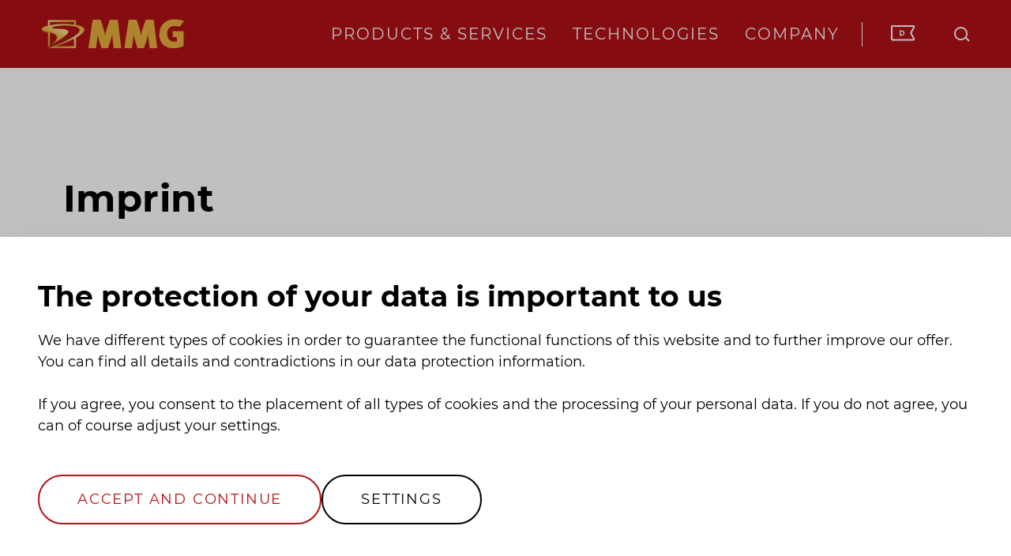

--- FILE ---
content_type: text/html; charset=UTF-8
request_url: https://mecklenburger-metallguss.com/en/imprint
body_size: 13329
content:
<!DOCTYPE html><!--

██╗    ██╗███████╗██████╗ ██╗  ██╗██╗   ██╗██████╗
██║    ██║██╔════╝██╔══██╗██║  ██║██║   ██║██╔══██╗
██║ █╗ ██║█████╗  ██████╔╝███████║██║   ██║██████╔╝
██║███╗██║██╔══╝  ██╔══██╗██╔══██║██║   ██║██╔══██╗
╚███╔███╔╝███████╗██████╔╝██║  ██║╚██████╔╝██████╔╝
╚══╝╚══╝ ╚══════╝╚═════╝ ╚═╝  ╚═╝ ╚═════╝ ╚═════╝

-->
<html lang="en">
<head>
  <meta charset="utf-8">
  <meta http-equiv="X-UA-Compatible" content="IE=edge,chrome=1">
  <meta name="viewport"
        content="width=device-width, initial-scale=1, minimum-scale=1, maximum-scale=5, user-scalable=yes">
  				
	<title>Legal Notice | Propellers and centrifugal casting - MMG</title>
	<meta name="description" content="Learn more about legal notices & the responsibilities of our web content incl. copyright and trade register entry. " />

	<meta property="fb:app_id" content="">
	<meta property="og:url" content="https://mecklenburger-metallguss.com/en/imprint" />
	<meta property="og:type" content="website" />
	<meta property="og:title" content="Legal Notice | Propellers and centrifugal casting - MMG" />
	<meta property="og:image" content="" />
	<meta property="og:image:width" content="1200" />
	<meta property="og:image:height" content="630" />
	<meta property="og:description" content="&amp;nbsp;" />
	<meta property="og:site_name" content="EN" />
	<meta property="og:locale" content="en" />
	<meta property="og:locale:alternate" content="de_DE" />
	<meta property="og:locale:alternate" content="en" />
	
	<meta name="twitter:card" content="summary_large_image" />
	<meta name="twitter:site" content="" />
	<meta name="twitter:url" content="https://mecklenburger-metallguss.com/en/imprint" />
	<meta name="twitter:title" content="Legal Notice | Propellers and centrifugal casting - MMG" />
	<meta name="twitter:description" content="&amp;nbsp;" />
	<meta name="twitter:image" content="" />

	
	<link rel="home" href="https://mecklenburger-metallguss.com/en/" />
	<link rel="canonical" href="https://mecklenburger-metallguss.com/en/imprint">
  <link rel="apple-touch-icon" sizes="180x180" href="/assets/favicon/apple-touch-icon.png">
  <link rel="icon" type="image/png" sizes="32x32" href="/assets/favicon/favicon-32x32.png">
  <link rel="icon" type="image/png" sizes="16x16" href="/assets/favicon/favicon-16x16.png">
  <link rel="manifest" href="/assets/favicon/site.webmanifest">
  <link rel="mask-icon" href="/assets/favicon/safari-pinned-tab.svg" color="#af0917">
  <link rel="shortcut icon" href="/assets/favicon/favicon.ico">
  <meta name="msapplication-TileColor" content="#af0917">
  <meta name="msapplication-config" content="/assets/favicon/browserconfig.xml">
  <meta name="theme-color" content="#ffffff">
  <link rel="preload" href="/assets/fonts/montserrat-v14-latin-regular.woff2" crossorigin="anonymous" as="font"
        type="font/woff2">
  <link rel="preload" href="/assets/fonts/montserrat-v14-latin-700.woff2" crossorigin="anonymous" as="font"
        type="font/woff2">
  <link rel="home" href="https://mecklenburger-metallguss.com/en/"/>
                                                  <link rel="alternate" href="https://mecklenburger-metallguss.com/impressum" hreflang="de-DE"/>
                              <link rel="alternate" href="https://mecklenburger-metallguss.com/impressum" hreflang="x-default"/>
                                                        <link rel="alternate" href="https://mecklenburger-metallguss.com/en/imprint" hreflang="en"/>
                  
  <link rel="stylesheet" href="/assets/css/app.css?id=a145a69a008d07247f58">
  <script>
    window.addEventListener('analytics.loaded', function (e) {
      if (window.analytics.consent === true) {
        let gascript = document.createElement("script");

        gascript.onload = function () {
          gtag('js', new Date());
          gtag('config', 'G-LZH75F1VDL', {'anonymize_ip': true});
        };
        gascript.type = "text/javascript";
        gascript.src = "https://www.googletagmanager.com/gtag/js?id=G-LZH75F1VDL";

        document.getElementsByTagName("head")[0].appendChild(gascript);

        window.dataLayer = window.dataLayer || [];

        function gtag() {
          dataLayer.push(arguments);
        }
      }
    })
  </script>
</head>

  
  
<body
  class="relative no-hero "
  id="pages" >


<div id="intersection-header" class="lg:h-32 lg:absolute top-0 w-full z-10"></div>

<header id="header" class="relative lg:absolute z-40">
  <div class="w-full max-w-screen-xxxl mx-auto xl:px-8">

    <div class="w-full flex justify-between mx-auto" x-data="{ isOpenNavigation: false, isOpenSearch: false}"
         @keydown.escape="isOpenNavigation = false">
      <div class="flex w-full lg:w-auto justify-between items-center ">

                <a class="logo mr-3 focus:outline-none focus:ring focus:ring-white focus:ring-opacity-10 p-1"
           aria-label="Gehe zur Startseite von EN" title="EN"
           href="https://mecklenburger-metallguss.com/en/">
          <svg class="w-auto flex-shrink-0" xmlns="http://www.w3.org/2000/svg" viewBox="0 0 2444 540"><defs><linearGradient id="b" x1="-3170.6106" y1="-531.844" x2="-3164.6523" y2="-531.844" gradientTransform="translate(-562103.0731 94765.3246) rotate(-180) scale(177.6718 -177.6718)" gradientUnits="userSpaceOnUse"><stop offset="0" stop-color="#d39939"/><stop offset=".3797" stop-color="#d39939"/><stop offset=".4459" stop-color="#d79d3a"/><stop offset=".5221" stop-color="#e4ab3d"/><stop offset=".5356" stop-color="#e8af3e"/><stop offset=".7393" stop-color="#f7dd91"/><stop offset=".8903" stop-color="#e8af3e"/><stop offset="1" stop-color="#d39939"/></linearGradient><clipPath id="a"><path d="M564.4578 348.364v131.6479H246.495c106.6589-30.0952 222.0288-80.377 317.9628-131.6479M151.276 63.8867l413.1818-.0715v48.1845c-193.8879-29.0823-326.8287-6.1251-413.1818 10.6474V63.8867Zm-34.4626-34.0693v98.794C64.196 141.9639 10.0532 156.6093 9.9162 187.2943c.3873 24.6255 20.8003 40.1528 106.8972 53.821v247.5778L151.276 476.86V245.2265c15.7179 2.3654 252.0822 35.0167 10.7249 224.3108 84.804-55.6681 193.3099-114.6966 267.7108-183.2107 157.1134-144.7024-239.2601-83.7315-240.4934-120.6489-1.7636-52.957 415.1957-57.098 460.8062 11.2075 81.515 122.0848-448.1926 300.6302-530.5596 336.6479h479.247l.0298-180.2971c156.8871-90.0592 222.1718-175.7867 0-218.6504l-.0298-84.7682H116.8134Z" fill="none"/></clipPath></defs><g clip-path="url(#a)" fill="none"><path transform="translate(-42.1112 464.1509) rotate(-56)" fill="url(#b)" d="M-11.8465-199.7435H842.676V743.094H-11.8465z"/></g><path d="M1370.98 513.5331 1312.0133 28.21h-137.3269l-54.6348 161.7881c-12.9291 38.0931-20.1213 71.1683-24.453 110.7328h-1.4301c-3.5878-38.8454-12.21-74.7891-22.9898-108.5835l-51.7662-163.9375H882.0773L808.7266 513.533h130.854l17.2527-126.5223c5.0427-36.696 8.6305-73.3589 10.8129-113.6262h1.4302c4.2987 37.4069 12.21 72.6315 22.2706 104.9626l41.7056 135.1858h112.1629l44.5743-137.3352c10.0606-30.1818 19.4102-63.9762 25.8831-102.8133h1.4384c1.4302 34.5053 3.6125 69.7381 7.9113 102.1024l16.5335 138.0461h129.424ZM1985.4657 513.5331 1926.4989 28.21H1789.197l-54.6596 161.7881c-12.9291 38.0931-20.1213 71.1683-24.453 110.7328h-1.4301c-3.5878-38.8454-12.21-74.7891-23.0229-108.5835l-51.7332-163.9375H1496.563l-73.3507 485.3231h130.854l17.2527-126.5223c5.0427-36.696 8.6305-73.3589 10.8129-113.6262h1.4302c4.2987 37.4069 12.21 72.6315 22.2706 104.9626l41.7056 135.1858h112.1629l44.5743-137.3352c10.0606-30.1818 19.4102-63.9762 25.883-102.8133h1.4385c1.4632 34.5053 3.6124 69.7381 7.9113 102.1024l16.5335 138.0461h129.424ZM2435.6012 476.5358c-50.8623 26.8444-111.3087 36.9973-177.0184 36.9973-128.5687 0-238.0659-74.1814-238.0659-238.0659 0-140.5653 98.2073-255.0254 252.9136-255.0254 50.1311 0 105.3954 3.0621 169.6675 27.2667l-70.8187 100.0754c-29.4435-9.6981-58.6027-14.3197-89.6708-14.3197-84.7728 0-127.8617 52.2998-127.8617 137.7794 0 79.1116 51.5688 129.2752 115.8651 129.2752 14.1085 0 47.7106-2.1443 51.9344-3.5576V323.852h-72.4675V223.7766l185.5225.1218v252.6374Z" fill="#e8af3e"/></svg>

        </a>

                <button @click="isOpenNavigation = !isOpenNavigation"
                type="button"
                aria-label="Navigation einblenden"
                title="Navigation einblenden"
                class="block lg:hidden p-1 text-white hover:text-white focus:outline-none focus:text-white z-40 ml-auto"
                :class="{ 'transition transform rotate-180': isOpenNavigation }"
        >
          <svg class="h-10 w-10 fill-current nav-button"
               :class="{ 'active': isOpenNavigation }"
               xmlns="http://www.w3.org/2000/svg" viewBox="0 0 24 24">
            <path class="open" fill-rule="evenodd" clip-rule="evenodd"
                  d="M18.278 16.864a1 1 0 0 1-1.414 1.414l-4.829-4.828-4.828 4.828a1 1 0 0 1-1.414-1.414l4.828-4.829-4.828-4.828a1 1 0 0 1 1.414-1.414l4.829 4.828 4.828-4.828a1 1 0 1 1 1.414 1.414l-4.828 4.829 4.828 4.828z"/>
            <path class="close" fill-rule="evenodd"
                  d="M4 5h16a1 1 0 0 1 0 2H4a1 1 0 1 1 0-2zm0 6h16a1 1 0 0 1 0 2H4a1 1 0 0 1 0-2zm0 6h16a1 1 0 0 1 0 2H4a1 1 0 0 1 0-2z"/>
          </svg>
          <span class="sr-only" hidden>Toggle Navigation</span>
        </button>
      </div>

            

<nav
        class="lg:flex justify-start items-center min-h-screen md:min-h-0 absolute right-0 xl:mt-0 bg-red lg:bg-transparent lg:static w-full lg:w-auto pb-12 lg:pb-0 top-100 z-60 menu"
        :class="isOpenNavigation ? 'block active' : 'hidden'"
        @click.away="isOpenNavigation = false"
        x-show="true">

    <a href="https://mecklenburger-metallguss.com/en/"
       aria-label="Zur Startseite navigieren"
       title="Zur Startseite navigieren"
       class="hidden xxxl:block text-white p-1 mr-2 focus:outline-none focus:ring focus:ring-white focus:ring-opacity-50">
        <svg class="fill-current h-5 w-auto flex-shrink-0" width="23" height="23" xmlns="http://www.w3.org/2000/svg" viewBox="0 0 23 23">
  <path fill="#FFF" d="M21.669,9.953 L11.485,0.192 C11.2188903,-0.0629900185 10.7991097,-0.0629900185 10.533,0.192 L0.34,9.963 C0.123437781,10.1798919 0.00124906796,10.4735041 1.29118938e-16,10.78 C0.000551364775,11.4132421 0.513757915,11.9264486 1.147,11.927 L2.752,11.927 L2.752,20.642 C2.75255152,21.4017153 3.36828475,22.0174485 4.128,22.018 L8.028,22.018 C8.40797191,22.018 8.716,21.7099719 8.716,21.33 L8.716,15.367 C8.71654771,15.2407544 8.81875436,15.1385477 8.945,15.138 L13.073,15.138 C13.1990204,15.1390864 13.3009136,15.2409796 13.302,15.367 L13.302,21.33 C13.302,21.7099719 13.6100281,22.018 13.99,22.018 L17.89,22.018 C18.6497153,22.0174485 19.2654485,21.4017153 19.266,20.642 L19.266,11.926 L20.871,11.926 C21.5042421,11.9254486 22.0174486,11.4122421 22.018,10.779 C22.0158697,10.4682667 21.8903205,10.1711215 21.669,9.953 Z"/>
</svg>

    </a>

    <ul id="nav" class="lg:flex justify-start text-lg xl:text-xl lg:mt-4 xl:mr-3 z-70">
                    <li
                    class="group level-1 "
                                            x-data="{ toggleLevel2: false }" @click.away="toggleLevel2 = false"
                                >
                
                    <button
                            class="level-1-button text-right lg:text-center "
                            @click="toggleLevel2 = !toggleLevel2;">
                        Products &amp; Services
                    </button>

                    <svg xmlns="http://www.w3.org/2000/svg"
                         viewBox="0 0 62 26"
                         class="ml-auto mr-6 lg:mx-auto h-3 lg:h-4 w-auto transform mx-auto fill-current text-white lg:group-hover:opacity-100             
       lg:block"
                         :class="{ 'opacity-100': toggleLevel2, 'opacity-0': !toggleLevel2 }"
                    >
                        <polygon fill-rule="evenodd" points="0 26 62 26 31 0"/>
                    </svg>

                
                                                            <div class="subnav lg:absolute w-full left-0 xl:px-8 opacity-0"
                        :class="{ 'block opacity-100': toggleLevel2, 'hidden opacity-0': !toggleLevel2 }"
                        @click.away="toggleLevel2 = false">

                        <div class="max-w-screen-xxxl mx-auto px-8 pt-8 pb-4 xxl:px-12 bg-white lg:shadow-2xl xxl:py-12">
                                                                <ul
                            class="md:flex md:justify-start md:flex-wrap md:gap-8 xl:gap-12 mb-12 lg:mb-0 w-full">
                                    <li
                    class="group level-2 flex-2 xxl:flex-1 mb-6 md:mb-0"
                                >
                
                    <a href="https://mecklenburger-metallguss.com/en/products-technologies/products" class="font-bold mb-4 uppercase inline-block">Products</a>

                
                                                        <ul
                            class="">
                                    <li
                    class="group level-3 "
                                >
                
                    <a href="https://mecklenburger-metallguss.com/en/products-technologies/products/propeller" class="            text-black
       inline-flex justify-start items-start hover:text-red mb-2 lg:mb-3 lg:whitespace-nowrap focus:text-red ">
                        <svg class="stroke-current h-4 w-4 flex-shrink-0 mr-3 mt-2" width="28" height="23" xmlns="http://www.w3.org/2000/svg" viewBox="0 0 28 23">
  <g fill="none" fill-rule="evenodd" stroke-linecap="round" stroke-width="1.5" transform="rotate(90 12.845 13.905)">
    <polyline stroke-linejoin="round" points="15.104 -4.896 4.896 5.104 15.104 15.104" transform="rotate(90 10 5.105)"/>
    <line x1="21.954" x2="-1.954" y1="13.046" y2="13.046" transform="rotate(-90 10 13.046)"/>
  </g>
</svg>
 Propeller
                    </a>

                
                
            </li>
                    <li
                    class="group level-3 "
                                >
                
                    <a href="https://mecklenburger-metallguss.com/en/products-technologies/products/redesign" class="            text-black
       inline-flex justify-start items-start hover:text-red mb-2 lg:mb-3 lg:whitespace-nowrap focus:text-red ">
                        <svg class="stroke-current h-4 w-4 flex-shrink-0 mr-3 mt-2" width="28" height="23" xmlns="http://www.w3.org/2000/svg" viewBox="0 0 28 23">
  <g fill="none" fill-rule="evenodd" stroke-linecap="round" stroke-width="1.5" transform="rotate(90 12.845 13.905)">
    <polyline stroke-linejoin="round" points="15.104 -4.896 4.896 5.104 15.104 15.104" transform="rotate(90 10 5.105)"/>
    <line x1="21.954" x2="-1.954" y1="13.046" y2="13.046" transform="rotate(-90 10 13.046)"/>
  </g>
</svg>
 Redesign / Retrofit
                    </a>

                
                
            </li>
                    <li
                    class="group level-3 "
                                >
                
                    <a href="https://mecklenburger-metallguss.com/en/products-technologies/products/propeller-boss-cap" class="            text-black
       inline-flex justify-start items-start hover:text-red mb-2 lg:mb-3 lg:whitespace-nowrap focus:text-red ">
                        <svg class="stroke-current h-4 w-4 flex-shrink-0 mr-3 mt-2" width="28" height="23" xmlns="http://www.w3.org/2000/svg" viewBox="0 0 28 23">
  <g fill="none" fill-rule="evenodd" stroke-linecap="round" stroke-width="1.5" transform="rotate(90 12.845 13.905)">
    <polyline stroke-linejoin="round" points="15.104 -4.896 4.896 5.104 15.104 15.104" transform="rotate(90 10 5.105)"/>
    <line x1="21.954" x2="-1.954" y1="13.046" y2="13.046" transform="rotate(-90 10 13.046)"/>
  </g>
</svg>
 Propeller Boss Cap / escap
                    </a>

                
                
            </li>
                    <li
                    class="group level-3 "
                                >
                
                    <a href="https://mecklenburger-metallguss.com/en/products-technologies/products/centrifugal-casting" class="            text-black
       inline-flex justify-start items-start hover:text-red mb-2 lg:mb-3 lg:whitespace-nowrap focus:text-red ">
                        <svg class="stroke-current h-4 w-4 flex-shrink-0 mr-3 mt-2" width="28" height="23" xmlns="http://www.w3.org/2000/svg" viewBox="0 0 28 23">
  <g fill="none" fill-rule="evenodd" stroke-linecap="round" stroke-width="1.5" transform="rotate(90 12.845 13.905)">
    <polyline stroke-linejoin="round" points="15.104 -4.896 4.896 5.104 15.104 15.104" transform="rotate(90 10 5.105)"/>
    <line x1="21.954" x2="-1.954" y1="13.046" y2="13.046" transform="rotate(-90 10 13.046)"/>
  </g>
</svg>
 Centrifugal Casting
                    </a>

                
                
            </li>
                    <li
                    class="group level-3 "
                                >
                
                    <a href="https://mecklenburger-metallguss.com/en/products-technologies/products/spezialguss" class="            text-black
       inline-flex justify-start items-start hover:text-red mb-2 lg:mb-3 lg:whitespace-nowrap focus:text-red ">
                        <svg class="stroke-current h-4 w-4 flex-shrink-0 mr-3 mt-2" width="28" height="23" xmlns="http://www.w3.org/2000/svg" viewBox="0 0 28 23">
  <g fill="none" fill-rule="evenodd" stroke-linecap="round" stroke-width="1.5" transform="rotate(90 12.845 13.905)">
    <polyline stroke-linejoin="round" points="15.104 -4.896 4.896 5.104 15.104 15.104" transform="rotate(90 10 5.105)"/>
    <line x1="21.954" x2="-1.954" y1="13.046" y2="13.046" transform="rotate(-90 10 13.046)"/>
  </g>
</svg>
 Special Casting
                    </a>

                
                
            </li>
                            </ul>

                                    
            </li>
                    <li
                    class="group level-2 flex-2 xxl:flex-1 mb-6 md:mb-0"
                                >
                
                    <a href="https://mecklenburger-metallguss.com/en/products-technologies/customer-service" class="font-bold mb-4 uppercase inline-block">Customer Service</a>

                
                                                        <ul
                            class="">
                                    <li
                    class="group level-3 "
                                >
                
                    <a href="https://mecklenburger-metallguss.com/en/products-technologies/customer-service/propeller-mounting-supervision" class="            text-black
       inline-flex justify-start items-start hover:text-red mb-2 lg:mb-3 lg:whitespace-nowrap focus:text-red ">
                        <svg class="stroke-current h-4 w-4 flex-shrink-0 mr-3 mt-2" width="28" height="23" xmlns="http://www.w3.org/2000/svg" viewBox="0 0 28 23">
  <g fill="none" fill-rule="evenodd" stroke-linecap="round" stroke-width="1.5" transform="rotate(90 12.845 13.905)">
    <polyline stroke-linejoin="round" points="15.104 -4.896 4.896 5.104 15.104 15.104" transform="rotate(90 10 5.105)"/>
    <line x1="21.954" x2="-1.954" y1="13.046" y2="13.046" transform="rotate(-90 10 13.046)"/>
  </g>
</svg>
 Mounting Supervision
                    </a>

                
                
            </li>
                    <li
                    class="group level-3 "
                                >
                
                    <a href="https://mecklenburger-metallguss.com/en/products-technologies/customer-service/optical-measurement" class="            text-black
       inline-flex justify-start items-start hover:text-red mb-2 lg:mb-3 lg:whitespace-nowrap focus:text-red ">
                        <svg class="stroke-current h-4 w-4 flex-shrink-0 mr-3 mt-2" width="28" height="23" xmlns="http://www.w3.org/2000/svg" viewBox="0 0 28 23">
  <g fill="none" fill-rule="evenodd" stroke-linecap="round" stroke-width="1.5" transform="rotate(90 12.845 13.905)">
    <polyline stroke-linejoin="round" points="15.104 -4.896 4.896 5.104 15.104 15.104" transform="rotate(90 10 5.105)"/>
    <line x1="21.954" x2="-1.954" y1="13.046" y2="13.046" transform="rotate(-90 10 13.046)"/>
  </g>
</svg>
 Optical Measurement
                    </a>

                
                
            </li>
                    <li
                    class="group level-3 "
                                >
                
                    <a href="https://mecklenburger-metallguss.com/en/products-technologies/customer-service/damage-assessment" class="            text-black
       inline-flex justify-start items-start hover:text-red mb-2 lg:mb-3 lg:whitespace-nowrap focus:text-red ">
                        <svg class="stroke-current h-4 w-4 flex-shrink-0 mr-3 mt-2" width="28" height="23" xmlns="http://www.w3.org/2000/svg" viewBox="0 0 28 23">
  <g fill="none" fill-rule="evenodd" stroke-linecap="round" stroke-width="1.5" transform="rotate(90 12.845 13.905)">
    <polyline stroke-linejoin="round" points="15.104 -4.896 4.896 5.104 15.104 15.104" transform="rotate(90 10 5.105)"/>
    <line x1="21.954" x2="-1.954" y1="13.046" y2="13.046" transform="rotate(-90 10 13.046)"/>
  </g>
</svg>
 Damage Assessment
                    </a>

                
                
            </li>
                    <li
                    class="group level-3 "
                                >
                
                    <a href="https://mecklenburger-metallguss.com/en/products-technologies/customer-service/inspections" class="            text-black
       inline-flex justify-start items-start hover:text-red mb-2 lg:mb-3 lg:whitespace-nowrap focus:text-red ">
                        <svg class="stroke-current h-4 w-4 flex-shrink-0 mr-3 mt-2" width="28" height="23" xmlns="http://www.w3.org/2000/svg" viewBox="0 0 28 23">
  <g fill="none" fill-rule="evenodd" stroke-linecap="round" stroke-width="1.5" transform="rotate(90 12.845 13.905)">
    <polyline stroke-linejoin="round" points="15.104 -4.896 4.896 5.104 15.104 15.104" transform="rotate(90 10 5.105)"/>
    <line x1="21.954" x2="-1.954" y1="13.046" y2="13.046" transform="rotate(-90 10 13.046)"/>
  </g>
</svg>
 Inspections
                    </a>

                
                
            </li>
                    <li
                    class="group level-3 "
                                >
                
                    <a href="https://mecklenburger-metallguss.com/en/products-technologies/customer-service/repair" class="            text-black
       inline-flex justify-start items-start hover:text-red mb-2 lg:mb-3 lg:whitespace-nowrap focus:text-red ">
                        <svg class="stroke-current h-4 w-4 flex-shrink-0 mr-3 mt-2" width="28" height="23" xmlns="http://www.w3.org/2000/svg" viewBox="0 0 28 23">
  <g fill="none" fill-rule="evenodd" stroke-linecap="round" stroke-width="1.5" transform="rotate(90 12.845 13.905)">
    <polyline stroke-linejoin="round" points="15.104 -4.896 4.896 5.104 15.104 15.104" transform="rotate(90 10 5.105)"/>
    <line x1="21.954" x2="-1.954" y1="13.046" y2="13.046" transform="rotate(-90 10 13.046)"/>
  </g>
</svg>
 Repair / Aftersales
                    </a>

                
                
            </li>
                            </ul>

                                    
            </li>
                    <li
                    class="group level-2 flex-2 xxl:flex-1 mb-6 md:mb-0"
                                >
                
                    <a href="https://mecklenburger-metallguss.com/en/products-technologies/engineering-consulting" class="font-bold mb-4 uppercase inline-block">Engineering &amp; Consulting</a>

                
                                                        <ul
                            class="">
                                    <li
                    class="group level-3 "
                                >
                
                    <a href="https://mecklenburger-metallguss.com/en/products-technologies/engineering-consulting/propeller-design" class="            text-black
       inline-flex justify-start items-start hover:text-red mb-2 lg:mb-3 lg:whitespace-nowrap focus:text-red ">
                        <svg class="stroke-current h-4 w-4 flex-shrink-0 mr-3 mt-2" width="28" height="23" xmlns="http://www.w3.org/2000/svg" viewBox="0 0 28 23">
  <g fill="none" fill-rule="evenodd" stroke-linecap="round" stroke-width="1.5" transform="rotate(90 12.845 13.905)">
    <polyline stroke-linejoin="round" points="15.104 -4.896 4.896 5.104 15.104 15.104" transform="rotate(90 10 5.105)"/>
    <line x1="21.954" x2="-1.954" y1="13.046" y2="13.046" transform="rotate(-90 10 13.046)"/>
  </g>
</svg>
 Propeller design
                    </a>

                
                
            </li>
                    <li
                    class="group level-3 "
                                >
                
                    <a href="https://mecklenburger-metallguss.com/en/products-technologies/engineering-consulting/manufacturing-preparation" class="            text-black
       inline-flex justify-start items-start hover:text-red mb-2 lg:mb-3 lg:whitespace-nowrap focus:text-red ">
                        <svg class="stroke-current h-4 w-4 flex-shrink-0 mr-3 mt-2" width="28" height="23" xmlns="http://www.w3.org/2000/svg" viewBox="0 0 28 23">
  <g fill="none" fill-rule="evenodd" stroke-linecap="round" stroke-width="1.5" transform="rotate(90 12.845 13.905)">
    <polyline stroke-linejoin="round" points="15.104 -4.896 4.896 5.104 15.104 15.104" transform="rotate(90 10 5.105)"/>
    <line x1="21.954" x2="-1.954" y1="13.046" y2="13.046" transform="rotate(-90 10 13.046)"/>
  </g>
</svg>
 Manufacturing Preparation &amp; project realisation
                    </a>

                
                
            </li>
                    <li
                    class="group level-3 "
                                >
                
                    <a href="https://mecklenburger-metallguss.com/en/products-technologies/engineering-consulting/schiffsperformance" class="            text-black
       inline-flex justify-start items-start hover:text-red mb-2 lg:mb-3 lg:whitespace-nowrap focus:text-red ">
                        <svg class="stroke-current h-4 w-4 flex-shrink-0 mr-3 mt-2" width="28" height="23" xmlns="http://www.w3.org/2000/svg" viewBox="0 0 28 23">
  <g fill="none" fill-rule="evenodd" stroke-linecap="round" stroke-width="1.5" transform="rotate(90 12.845 13.905)">
    <polyline stroke-linejoin="round" points="15.104 -4.896 4.896 5.104 15.104 15.104" transform="rotate(90 10 5.105)"/>
    <line x1="21.954" x2="-1.954" y1="13.046" y2="13.046" transform="rotate(-90 10 13.046)"/>
  </g>
</svg>
 Ship performance
                    </a>

                
                
            </li>
                    <li
                    class="group level-3 "
                                >
                
                    <a href="https://mecklenburger-metallguss.com/en/products-technologies/engineering-consulting/design-construction" class="            text-black
       inline-flex justify-start items-start hover:text-red mb-2 lg:mb-3 lg:whitespace-nowrap focus:text-red ">
                        <svg class="stroke-current h-4 w-4 flex-shrink-0 mr-3 mt-2" width="28" height="23" xmlns="http://www.w3.org/2000/svg" viewBox="0 0 28 23">
  <g fill="none" fill-rule="evenodd" stroke-linecap="round" stroke-width="1.5" transform="rotate(90 12.845 13.905)">
    <polyline stroke-linejoin="round" points="15.104 -4.896 4.896 5.104 15.104 15.104" transform="rotate(90 10 5.105)"/>
    <line x1="21.954" x2="-1.954" y1="13.046" y2="13.046" transform="rotate(-90 10 13.046)"/>
  </g>
</svg>
 Design &amp; Construction
                    </a>

                
                
            </li>
                    <li
                    class="group level-3 "
                                >
                
                    <a href="https://mecklenburger-metallguss.com/en/products-technologies/engineering-consulting/structur-vibrationanalysis" class="            text-black
       inline-flex justify-start items-start hover:text-red mb-2 lg:mb-3 lg:whitespace-nowrap focus:text-red ">
                        <svg class="stroke-current h-4 w-4 flex-shrink-0 mr-3 mt-2" width="28" height="23" xmlns="http://www.w3.org/2000/svg" viewBox="0 0 28 23">
  <g fill="none" fill-rule="evenodd" stroke-linecap="round" stroke-width="1.5" transform="rotate(90 12.845 13.905)">
    <polyline stroke-linejoin="round" points="15.104 -4.896 4.896 5.104 15.104 15.104" transform="rotate(90 10 5.105)"/>
    <line x1="21.954" x2="-1.954" y1="13.046" y2="13.046" transform="rotate(-90 10 13.046)"/>
  </g>
</svg>
 Structure &amp; vibration analysis
                    </a>

                
                
            </li>
                            </ul>

                                    
            </li>
                            </ul>

                                                                    </div>
                        </div>
                                    
            </li>
                    <li
                    class="group level-1 "
                                            x-data="{ toggleLevel2: false }" @click.away="toggleLevel2 = false"
                                >
                
                    <button
                            class="level-1-button text-right lg:text-center "
                            @click="toggleLevel2 = !toggleLevel2;">
                        Technologies
                    </button>

                    <svg xmlns="http://www.w3.org/2000/svg"
                         viewBox="0 0 62 26"
                         class="ml-auto mr-6 lg:mx-auto h-3 lg:h-4 w-auto transform mx-auto fill-current text-white lg:group-hover:opacity-100             
       lg:block"
                         :class="{ 'opacity-100': toggleLevel2, 'opacity-0': !toggleLevel2 }"
                    >
                        <polygon fill-rule="evenodd" points="0 26 62 26 31 0"/>
                    </svg>

                
                                                            <div class="subnav lg:absolute w-full left-0 xl:px-8 opacity-0"
                        :class="{ 'block opacity-100': toggleLevel2, 'hidden opacity-0': !toggleLevel2 }"
                        @click.away="toggleLevel2 = false">

                        <div class="max-w-screen-xxxl mx-auto px-8 pt-8 pb-4 xxl:px-12 bg-white lg:shadow-2xl xxl:py-12">
                                                                <ul
                            class="md:flex md:justify-start md:flex-wrap md:gap-8 xl:gap-12 mb-12 lg:mb-0 w-full">
                                    <li
                    class="group level-2 flex-2 xxl:flex-1 mb-6 md:mb-0"
                                >
                
                    <a href="https://mecklenburger-metallguss.com/en/services-support/technologies" class="font-bold mb-4 uppercase inline-block">Technologies</a>

                
                                                        <ul
                            class="">
                                    <li
                    class="group level-3 "
                                >
                
                    <a href="https://mecklenburger-metallguss.com/en/services-support/technologies/mechanical-machining" class="            text-black
       inline-flex justify-start items-start hover:text-red mb-2 lg:mb-3 lg:whitespace-nowrap focus:text-red ">
                        <svg class="stroke-current h-4 w-4 flex-shrink-0 mr-3 mt-2" width="28" height="23" xmlns="http://www.w3.org/2000/svg" viewBox="0 0 28 23">
  <g fill="none" fill-rule="evenodd" stroke-linecap="round" stroke-width="1.5" transform="rotate(90 12.845 13.905)">
    <polyline stroke-linejoin="round" points="15.104 -4.896 4.896 5.104 15.104 15.104" transform="rotate(90 10 5.105)"/>
    <line x1="21.954" x2="-1.954" y1="13.046" y2="13.046" transform="rotate(-90 10 13.046)"/>
  </g>
</svg>
 Mechanical Machining
                    </a>

                
                
            </li>
                    <li
                    class="group level-3 "
                                >
                
                    <a href="https://mecklenburger-metallguss.com/en/services-support/technologies/numerical-simulation" class="            text-black
       inline-flex justify-start items-start hover:text-red mb-2 lg:mb-3 lg:whitespace-nowrap focus:text-red ">
                        <svg class="stroke-current h-4 w-4 flex-shrink-0 mr-3 mt-2" width="28" height="23" xmlns="http://www.w3.org/2000/svg" viewBox="0 0 28 23">
  <g fill="none" fill-rule="evenodd" stroke-linecap="round" stroke-width="1.5" transform="rotate(90 12.845 13.905)">
    <polyline stroke-linejoin="round" points="15.104 -4.896 4.896 5.104 15.104 15.104" transform="rotate(90 10 5.105)"/>
    <line x1="21.954" x2="-1.954" y1="13.046" y2="13.046" transform="rotate(-90 10 13.046)"/>
  </g>
</svg>
 Numerical Simulation
                    </a>

                
                
            </li>
                    <li
                    class="group level-3 "
                                >
                
                    <a href="https://mecklenburger-metallguss.com/en/services-support/technologies/foundry" class="            text-black
       inline-flex justify-start items-start hover:text-red mb-2 lg:mb-3 lg:whitespace-nowrap focus:text-red ">
                        <svg class="stroke-current h-4 w-4 flex-shrink-0 mr-3 mt-2" width="28" height="23" xmlns="http://www.w3.org/2000/svg" viewBox="0 0 28 23">
  <g fill="none" fill-rule="evenodd" stroke-linecap="round" stroke-width="1.5" transform="rotate(90 12.845 13.905)">
    <polyline stroke-linejoin="round" points="15.104 -4.896 4.896 5.104 15.104 15.104" transform="rotate(90 10 5.105)"/>
    <line x1="21.954" x2="-1.954" y1="13.046" y2="13.046" transform="rotate(-90 10 13.046)"/>
  </g>
</svg>
 Foundry
                    </a>

                
                
            </li>
                    <li
                    class="group level-3 "
                                >
                
                    <a href="https://mecklenburger-metallguss.com/en/services-support/technologies/additive-manufacturing" class="            text-black
       inline-flex justify-start items-start hover:text-red mb-2 lg:mb-3 lg:whitespace-nowrap focus:text-red ">
                        <svg class="stroke-current h-4 w-4 flex-shrink-0 mr-3 mt-2" width="28" height="23" xmlns="http://www.w3.org/2000/svg" viewBox="0 0 28 23">
  <g fill="none" fill-rule="evenodd" stroke-linecap="round" stroke-width="1.5" transform="rotate(90 12.845 13.905)">
    <polyline stroke-linejoin="round" points="15.104 -4.896 4.896 5.104 15.104 15.104" transform="rotate(90 10 5.105)"/>
    <line x1="21.954" x2="-1.954" y1="13.046" y2="13.046" transform="rotate(-90 10 13.046)"/>
  </g>
</svg>
 Additive Manufacturing
                    </a>

                
                
            </li>
                            </ul>

                                    
            </li>
                    <li
                    class="group level-2 flex-2 xxl:flex-1 mb-6 md:mb-0"
                                >
                
                    <a href="https://mecklenburger-metallguss.com/en/services-support/innovationen" class="font-bold mb-4 uppercase inline-block">Innovations</a>

                
                                                        <ul
                            class="">
                                    <li
                    class="group level-3 "
                                >
                
                    <a href="https://mecklenburger-metallguss.com/en/services-support/innovationen/multidata-design-concept" class="            text-black
       inline-flex justify-start items-start hover:text-red mb-2 lg:mb-3 lg:whitespace-nowrap focus:text-red ">
                        <svg class="stroke-current h-4 w-4 flex-shrink-0 mr-3 mt-2" width="28" height="23" xmlns="http://www.w3.org/2000/svg" viewBox="0 0 28 23">
  <g fill="none" fill-rule="evenodd" stroke-linecap="round" stroke-width="1.5" transform="rotate(90 12.845 13.905)">
    <polyline stroke-linejoin="round" points="15.104 -4.896 4.896 5.104 15.104 15.104" transform="rotate(90 10 5.105)"/>
    <line x1="21.954" x2="-1.954" y1="13.046" y2="13.046" transform="rotate(-90 10 13.046)"/>
  </g>
</svg>
 Multidata Design Concept
                    </a>

                
                
            </li>
                    <li
                    class="group level-3 "
                                >
                
                    <a href="https://mecklenburger-metallguss.com/en/services-support/innovationen/numerical-propulsion-simulation" class="            text-black
       inline-flex justify-start items-start hover:text-red mb-2 lg:mb-3 lg:whitespace-nowrap focus:text-red ">
                        <svg class="stroke-current h-4 w-4 flex-shrink-0 mr-3 mt-2" width="28" height="23" xmlns="http://www.w3.org/2000/svg" viewBox="0 0 28 23">
  <g fill="none" fill-rule="evenodd" stroke-linecap="round" stroke-width="1.5" transform="rotate(90 12.845 13.905)">
    <polyline stroke-linejoin="round" points="15.104 -4.896 4.896 5.104 15.104 15.104" transform="rotate(90 10 5.105)"/>
    <line x1="21.954" x2="-1.954" y1="13.046" y2="13.046" transform="rotate(-90 10 13.046)"/>
  </g>
</svg>
 Numerical Propulsion Simulation
                    </a>

                
                
            </li>
                    <li
                    class="group level-3 "
                                >
                
                    <a href="https://mecklenburger-metallguss.com/en/services-support/innovationen/optical-precision-measurement" class="            text-black
       inline-flex justify-start items-start hover:text-red mb-2 lg:mb-3 lg:whitespace-nowrap focus:text-red ">
                        <svg class="stroke-current h-4 w-4 flex-shrink-0 mr-3 mt-2" width="28" height="23" xmlns="http://www.w3.org/2000/svg" viewBox="0 0 28 23">
  <g fill="none" fill-rule="evenodd" stroke-linecap="round" stroke-width="1.5" transform="rotate(90 12.845 13.905)">
    <polyline stroke-linejoin="round" points="15.104 -4.896 4.896 5.104 15.104 15.104" transform="rotate(90 10 5.105)"/>
    <line x1="21.954" x2="-1.954" y1="13.046" y2="13.046" transform="rotate(-90 10 13.046)"/>
  </g>
</svg>
 Optical Precision Measurement
                    </a>

                
                
            </li>
                    <li
                    class="group level-3 "
                                >
                
                    <a href="https://mecklenburger-metallguss.com/en/services-support/innovationen/numerical-controlled-processing" class="            text-black
       inline-flex justify-start items-start hover:text-red mb-2 lg:mb-3 lg:whitespace-nowrap focus:text-red ">
                        <svg class="stroke-current h-4 w-4 flex-shrink-0 mr-3 mt-2" width="28" height="23" xmlns="http://www.w3.org/2000/svg" viewBox="0 0 28 23">
  <g fill="none" fill-rule="evenodd" stroke-linecap="round" stroke-width="1.5" transform="rotate(90 12.845 13.905)">
    <polyline stroke-linejoin="round" points="15.104 -4.896 4.896 5.104 15.104 15.104" transform="rotate(90 10 5.105)"/>
    <line x1="21.954" x2="-1.954" y1="13.046" y2="13.046" transform="rotate(-90 10 13.046)"/>
  </g>
</svg>
 Numerical Controlled Processing
                    </a>

                
                
            </li>
                    <li
                    class="group level-3 "
                                >
                
                    <a href="https://mecklenburger-metallguss.com/en/services-support/innovationen/virtual-contact-test" class="            text-black
       inline-flex justify-start items-start hover:text-red mb-2 lg:mb-3 lg:whitespace-nowrap focus:text-red ">
                        <svg class="stroke-current h-4 w-4 flex-shrink-0 mr-3 mt-2" width="28" height="23" xmlns="http://www.w3.org/2000/svg" viewBox="0 0 28 23">
  <g fill="none" fill-rule="evenodd" stroke-linecap="round" stroke-width="1.5" transform="rotate(90 12.845 13.905)">
    <polyline stroke-linejoin="round" points="15.104 -4.896 4.896 5.104 15.104 15.104" transform="rotate(90 10 5.105)"/>
    <line x1="21.954" x2="-1.954" y1="13.046" y2="13.046" transform="rotate(-90 10 13.046)"/>
  </g>
</svg>
 Virtual Contact Test
                    </a>

                
                
            </li>
                    <li
                    class="group level-3 "
                                >
                
                    <a href="https://mecklenburger-metallguss.com/en/services-support/innovationen/power-train-calculations" class="            text-black
       inline-flex justify-start items-start hover:text-red mb-2 lg:mb-3 lg:whitespace-nowrap focus:text-red ">
                        <svg class="stroke-current h-4 w-4 flex-shrink-0 mr-3 mt-2" width="28" height="23" xmlns="http://www.w3.org/2000/svg" viewBox="0 0 28 23">
  <g fill="none" fill-rule="evenodd" stroke-linecap="round" stroke-width="1.5" transform="rotate(90 12.845 13.905)">
    <polyline stroke-linejoin="round" points="15.104 -4.896 4.896 5.104 15.104 15.104" transform="rotate(90 10 5.105)"/>
    <line x1="21.954" x2="-1.954" y1="13.046" y2="13.046" transform="rotate(-90 10 13.046)"/>
  </g>
</svg>
 Power Train Calculations
                    </a>

                
                
            </li>
                    <li
                    class="group level-3 "
                                >
                
                    <a href="https://mecklenburger-metallguss.com/en/services-support/innovationen/hybrid-manufacturing-process" class="            text-black
       inline-flex justify-start items-start hover:text-red mb-2 lg:mb-3 lg:whitespace-nowrap focus:text-red ">
                        <svg class="stroke-current h-4 w-4 flex-shrink-0 mr-3 mt-2" width="28" height="23" xmlns="http://www.w3.org/2000/svg" viewBox="0 0 28 23">
  <g fill="none" fill-rule="evenodd" stroke-linecap="round" stroke-width="1.5" transform="rotate(90 12.845 13.905)">
    <polyline stroke-linejoin="round" points="15.104 -4.896 4.896 5.104 15.104 15.104" transform="rotate(90 10 5.105)"/>
    <line x1="21.954" x2="-1.954" y1="13.046" y2="13.046" transform="rotate(-90 10 13.046)"/>
  </g>
</svg>
 Hybrid Manufacturing Process
                    </a>

                
                
            </li>
                            </ul>

                                    
            </li>
                            </ul>

                                                                    </div>
                        </div>
                                    
            </li>
                    <li
                    class="group level-1 "
                                            x-data="{ toggleLevel2: false }" @click.away="toggleLevel2 = false"
                                >
                
                    <button
                            class="level-1-button text-right lg:text-center "
                            @click="toggleLevel2 = !toggleLevel2;">
                        Company
                    </button>

                    <svg xmlns="http://www.w3.org/2000/svg"
                         viewBox="0 0 62 26"
                         class="ml-auto mr-6 lg:mx-auto h-3 lg:h-4 w-auto transform mx-auto fill-current text-white lg:group-hover:opacity-100             
       lg:block"
                         :class="{ 'opacity-100': toggleLevel2, 'opacity-0': !toggleLevel2 }"
                    >
                        <polygon fill-rule="evenodd" points="0 26 62 26 31 0"/>
                    </svg>

                
                                                            <div class="subnav lg:absolute w-full left-0 xl:px-8 opacity-0"
                        :class="{ 'block opacity-100': toggleLevel2, 'hidden opacity-0': !toggleLevel2 }"
                        @click.away="toggleLevel2 = false">

                        <div class="max-w-screen-xxxl mx-auto px-8 pt-8 pb-4 xxl:px-12 bg-white lg:shadow-2xl xxl:py-12">
                        
                            <div class="sm:flex flex-wrap lg:flex-wrap-0">


                                                            <div class="hidden lg:block w-full sm:mr-8 xl:mr-12 lg:w-64 xxxl:w-96 mb-6">
                                                                            



  
    
                        <figure>
        <picture class="">
                        <source media="(max-width: 192px)" srcset="/imager/images/3-Unternehmen/5-Kontakt/8635/MMG_Team_ac4f41cca8c3aa36a237c667c146a3ea.webp" type="image/webp">
                                <source media="(max-width: 320px)" srcset="/imager/images/3-Unternehmen/5-Kontakt/8635/MMG_Team_525848673aa6abfff34e566c4530c69c.webp" type="image/webp">
                                <source srcset="/imager/images/3-Unternehmen/5-Kontakt/8635/MMG_Team_59f5b34b5dd82b53738a79f5a49a30a5.webp" type="image/webp">
                                      <source media="(max-width: 192px)" srcset="/imager/images/3-Unternehmen/5-Kontakt/8635/MMG_Team_fb69885b4333417f91a06bf7bd04e26e.jpg">
                                <source media="(max-width: 320px)" srcset="/imager/images/3-Unternehmen/5-Kontakt/8635/MMG_Team_7756fd6ddb6db3615e3f8ccd71c5ca06.jpg">
                                <source srcset="/imager/images/3-Unternehmen/5-Kontakt/8635/MMG_Team_95cdc26aa9a8d52f304821d8da68e866.jpg">
                    <img src="data:image/svg+xml;charset=utf-8,%3Csvg%20xmlns%3D%27http%3A%2F%2Fwww.w3.org%2F2000%2Fsvg%27%20width%3D%272%27%20height%3D%271%27%20style%3D%27background%3Atransparent%27%2F%3E"
           alt="MMG Team"
           height="303"
           width="619"
           loading="lazy"
           class="h-auto object-cover w-full hidden lg:block">
    </picture>
    
          </figure>
    

                                                                          <a href="https://mecklenburger-metallguss.com/en/company/contact" class="inline-flex items-center mb-2 font-bold mt-4 text-2xl hover:text-red">
                                        Contact
                                        <svg class="stroke-current h-6 w-6 flex-shrink-0 ml-3 group-hover:ml-4 transition-all duration-300 ease-in-out" width="28" height="23" xmlns="http://www.w3.org/2000/svg" viewBox="0 0 28 23">
  <g fill="none" fill-rule="evenodd" stroke-linecap="round" stroke-width="1.5" transform="rotate(90 12.845 13.905)">
    <polyline stroke-linejoin="round" points="15.104 -4.896 4.896 5.104 15.104 15.104" transform="rotate(90 10 5.105)"/>
    <line x1="21.954" x2="-1.954" y1="13.046" y2="13.046" transform="rotate(-90 10 13.046)"/>
  </g>
</svg>

                                    </a>
                                </div>
                                                            <div class="hidden lg:block w-full sm:mr-8 xl:mr-12 lg:w-64 xxxl:w-96 mb-6">
                                                                            



  
    
                        <figure>
        <picture class="">
                        <source media="(max-width: 192px)" srcset="/imager/images/3-Unternehmen/2-Neuigkeiten/8628/SMM_Entrance_ac4f41cca8c3aa36a237c667c146a3ea.webp" type="image/webp">
                                <source media="(max-width: 320px)" srcset="/imager/images/3-Unternehmen/2-Neuigkeiten/8628/SMM_Entrance_525848673aa6abfff34e566c4530c69c.webp" type="image/webp">
                                <source srcset="/imager/images/3-Unternehmen/2-Neuigkeiten/8628/SMM_Entrance_59f5b34b5dd82b53738a79f5a49a30a5.webp" type="image/webp">
                                      <source media="(max-width: 192px)" srcset="/imager/images/3-Unternehmen/2-Neuigkeiten/8628/SMM_Entrance_fb69885b4333417f91a06bf7bd04e26e.jpg">
                                <source media="(max-width: 320px)" srcset="/imager/images/3-Unternehmen/2-Neuigkeiten/8628/SMM_Entrance_7756fd6ddb6db3615e3f8ccd71c5ca06.jpg">
                                <source srcset="/imager/images/3-Unternehmen/2-Neuigkeiten/8628/SMM_Entrance_95cdc26aa9a8d52f304821d8da68e866.jpg">
                    <img src="data:image/svg+xml;charset=utf-8,%3Csvg%20xmlns%3D%27http%3A%2F%2Fwww.w3.org%2F2000%2Fsvg%27%20width%3D%272%27%20height%3D%271%27%20style%3D%27background%3Atransparent%27%2F%3E"
           alt="SMM Entrance"
           height="1328"
           width="2000"
           loading="lazy"
           class="h-auto object-cover w-full hidden lg:block">
    </picture>
    
          </figure>
    

                                                                          <a href="https://mecklenburger-metallguss.com/en/company/news" class="inline-flex items-center mb-2 font-bold mt-4 text-2xl hover:text-red">
                                        News
                                        <svg class="stroke-current h-6 w-6 flex-shrink-0 ml-3 group-hover:ml-4 transition-all duration-300 ease-in-out" width="28" height="23" xmlns="http://www.w3.org/2000/svg" viewBox="0 0 28 23">
  <g fill="none" fill-rule="evenodd" stroke-linecap="round" stroke-width="1.5" transform="rotate(90 12.845 13.905)">
    <polyline stroke-linejoin="round" points="15.104 -4.896 4.896 5.104 15.104 15.104" transform="rotate(90 10 5.105)"/>
    <line x1="21.954" x2="-1.954" y1="13.046" y2="13.046" transform="rotate(-90 10 13.046)"/>
  </g>
</svg>

                                    </a>
                                </div>
                                                            <div class="hidden lg:block w-full sm:mr-8 xl:mr-12 lg:w-64 xxxl:w-96 mb-6">
                                                                            



  
    
                        <figure>
    
    <picture class="">

                        <source media="(max-width: 192px)" srcset="/imager/images/77841/Design-ohne-Titel-65_24b920883226be7dbb518b14b67e4214.webp" type="image/webp">
                                <source media="(max-width: 320px)" srcset="/imager/images/77841/Design-ohne-Titel-65_40cecd3dc801d01c01ff593007e710e3.webp" type="image/webp">
                                <source srcset="/imager/images/77841/Design-ohne-Titel-65_cf5fac12981e36ffbc8ed51b3edbbbdb.webp" type="image/webp">
              
                        <source media="(max-width: 192px)" srcset="/imager/images/77841/Design-ohne-Titel-65_81ead13e209b515487d618370d6b609b.png">
                                <source media="(max-width: 320px)" srcset="/imager/images/77841/Design-ohne-Titel-65_2ad5cf9a15aa8fc48bf75a301d6394a6.png">
                                <source srcset="/imager/images/77841/Design-ohne-Titel-65_08fe8ec339cdedd1db2ea41bdd1d7dec.png">
              
      <img src="data:image/svg+xml;charset=utf-8,%3Csvg%20xmlns%3D%27http%3A%2F%2Fwww.w3.org%2F2000%2Fsvg%27%20width%3D%272%27%20height%3D%271%27%20style%3D%27background%3Atransparent%27%2F%3E"
           alt="Design ohne Titel 65"
           height="756"
           width="1122"
           class="h-auto object-cover w-full hidden lg:block"
           loading="lazy">
    </picture>
    
          </figure>
    
                                                                          <a href="https://mecklenburger-metallguss.com/en/company/career" class="inline-flex items-center mb-2 font-bold mt-4 text-2xl hover:text-red">
                                        Career
                                        <svg class="stroke-current h-6 w-6 flex-shrink-0 ml-3 group-hover:ml-4 transition-all duration-300 ease-in-out" width="28" height="23" xmlns="http://www.w3.org/2000/svg" viewBox="0 0 28 23">
  <g fill="none" fill-rule="evenodd" stroke-linecap="round" stroke-width="1.5" transform="rotate(90 12.845 13.905)">
    <polyline stroke-linejoin="round" points="15.104 -4.896 4.896 5.104 15.104 15.104" transform="rotate(90 10 5.105)"/>
    <line x1="21.954" x2="-1.954" y1="13.046" y2="13.046" transform="rotate(-90 10 13.046)"/>
  </g>
</svg>

                                    </a>
                                </div>
                            


                                                                <ul
                            class="">
                                    <li
                    class="group level-2 "
                                >
                
                    <a href="https://mecklenburger-metallguss.com/en/company/about-us" class="            text-black
       inline-flex justify-start items-start hover:text-red mb-2 lg:mb-3 lg:whitespace-nowrap focus:text-red ">
                        <svg class="stroke-current h-4 w-4 flex-shrink-0 mr-3 mt-2" width="28" height="23" xmlns="http://www.w3.org/2000/svg" viewBox="0 0 28 23">
  <g fill="none" fill-rule="evenodd" stroke-linecap="round" stroke-width="1.5" transform="rotate(90 12.845 13.905)">
    <polyline stroke-linejoin="round" points="15.104 -4.896 4.896 5.104 15.104 15.104" transform="rotate(90 10 5.105)"/>
    <line x1="21.954" x2="-1.954" y1="13.046" y2="13.046" transform="rotate(-90 10 13.046)"/>
  </g>
</svg>
 About us
                    </a>

                
                
            </li>
                    <li
                    class="group level-2 "
                                >
                
                    <a href="https://mecklenburger-metallguss.com/en/company/contact" class="            text-black
       inline-flex justify-start items-start hover:text-red mb-2 lg:mb-3 lg:whitespace-nowrap focus:text-red ">
                        <svg class="stroke-current h-4 w-4 flex-shrink-0 mr-3 mt-2" width="28" height="23" xmlns="http://www.w3.org/2000/svg" viewBox="0 0 28 23">
  <g fill="none" fill-rule="evenodd" stroke-linecap="round" stroke-width="1.5" transform="rotate(90 12.845 13.905)">
    <polyline stroke-linejoin="round" points="15.104 -4.896 4.896 5.104 15.104 15.104" transform="rotate(90 10 5.105)"/>
    <line x1="21.954" x2="-1.954" y1="13.046" y2="13.046" transform="rotate(-90 10 13.046)"/>
  </g>
</svg>
 Contact
                    </a>

                
                
            </li>
                    <li
                    class="group level-2 "
                                >
                
                    <a href="https://mecklenburger-metallguss.com/en/company/career" class="            text-black
       inline-flex justify-start items-start hover:text-red mb-2 lg:mb-3 lg:whitespace-nowrap focus:text-red ">
                        <svg class="stroke-current h-4 w-4 flex-shrink-0 mr-3 mt-2" width="28" height="23" xmlns="http://www.w3.org/2000/svg" viewBox="0 0 28 23">
  <g fill="none" fill-rule="evenodd" stroke-linecap="round" stroke-width="1.5" transform="rotate(90 12.845 13.905)">
    <polyline stroke-linejoin="round" points="15.104 -4.896 4.896 5.104 15.104 15.104" transform="rotate(90 10 5.105)"/>
    <line x1="21.954" x2="-1.954" y1="13.046" y2="13.046" transform="rotate(-90 10 13.046)"/>
  </g>
</svg>
 Career
                    </a>

                
                
            </li>
                    <li
                    class="group level-2 "
                                >
                
                    <a href="https://mecklenburger-metallguss.com/en/company/news" class="            text-black
       inline-flex justify-start items-start hover:text-red mb-2 lg:mb-3 lg:whitespace-nowrap focus:text-red ">
                        <svg class="stroke-current h-4 w-4 flex-shrink-0 mr-3 mt-2" width="28" height="23" xmlns="http://www.w3.org/2000/svg" viewBox="0 0 28 23">
  <g fill="none" fill-rule="evenodd" stroke-linecap="round" stroke-width="1.5" transform="rotate(90 12.845 13.905)">
    <polyline stroke-linejoin="round" points="15.104 -4.896 4.896 5.104 15.104 15.104" transform="rotate(90 10 5.105)"/>
    <line x1="21.954" x2="-1.954" y1="13.046" y2="13.046" transform="rotate(-90 10 13.046)"/>
  </g>
</svg>
 News
                    </a>

                
                
            </li>
                    <li
                    class="group level-2 "
                                >
                
                    <a href="https://mecklenburger-metallguss.com/en/company/cooperation" class="            text-black
       inline-flex justify-start items-start hover:text-red mb-2 lg:mb-3 lg:whitespace-nowrap focus:text-red ">
                        <svg class="stroke-current h-4 w-4 flex-shrink-0 mr-3 mt-2" width="28" height="23" xmlns="http://www.w3.org/2000/svg" viewBox="0 0 28 23">
  <g fill="none" fill-rule="evenodd" stroke-linecap="round" stroke-width="1.5" transform="rotate(90 12.845 13.905)">
    <polyline stroke-linejoin="round" points="15.104 -4.896 4.896 5.104 15.104 15.104" transform="rotate(90 10 5.105)"/>
    <line x1="21.954" x2="-1.954" y1="13.046" y2="13.046" transform="rotate(-90 10 13.046)"/>
  </g>
</svg>
 Cooperation
                    </a>

                
                
            </li>
                    <li
                    class="group level-2 "
                                >
                
                    <a href="https://mecklenburger-metallguss.com/en/company/research-innovation" class="            text-black
       inline-flex justify-start items-start hover:text-red mb-2 lg:mb-3 lg:whitespace-nowrap focus:text-red ">
                        <svg class="stroke-current h-4 w-4 flex-shrink-0 mr-3 mt-2" width="28" height="23" xmlns="http://www.w3.org/2000/svg" viewBox="0 0 28 23">
  <g fill="none" fill-rule="evenodd" stroke-linecap="round" stroke-width="1.5" transform="rotate(90 12.845 13.905)">
    <polyline stroke-linejoin="round" points="15.104 -4.896 4.896 5.104 15.104 15.104" transform="rotate(90 10 5.105)"/>
    <line x1="21.954" x2="-1.954" y1="13.046" y2="13.046" transform="rotate(-90 10 13.046)"/>
  </g>
</svg>
 Research &amp; Innovation
                    </a>

                
                
            </li>
                    <li
                    class="group level-2 "
                                >
                
                    <a href="https://mecklenburger-metallguss.com/en/company/quality" class="            text-black
       inline-flex justify-start items-start hover:text-red mb-2 lg:mb-3 lg:whitespace-nowrap focus:text-red ">
                        <svg class="stroke-current h-4 w-4 flex-shrink-0 mr-3 mt-2" width="28" height="23" xmlns="http://www.w3.org/2000/svg" viewBox="0 0 28 23">
  <g fill="none" fill-rule="evenodd" stroke-linecap="round" stroke-width="1.5" transform="rotate(90 12.845 13.905)">
    <polyline stroke-linejoin="round" points="15.104 -4.896 4.896 5.104 15.104 15.104" transform="rotate(90 10 5.105)"/>
    <line x1="21.954" x2="-1.954" y1="13.046" y2="13.046" transform="rotate(-90 10 13.046)"/>
  </g>
</svg>
 Quality
                    </a>

                
                
            </li>
                    <li
                    class="group level-2 "
                                >
                
                    <a href="https://mecklenburger-metallguss.com/en/company/certificates" class="            text-black
       inline-flex justify-start items-start hover:text-red mb-2 lg:mb-3 lg:whitespace-nowrap focus:text-red ">
                        <svg class="stroke-current h-4 w-4 flex-shrink-0 mr-3 mt-2" width="28" height="23" xmlns="http://www.w3.org/2000/svg" viewBox="0 0 28 23">
  <g fill="none" fill-rule="evenodd" stroke-linecap="round" stroke-width="1.5" transform="rotate(90 12.845 13.905)">
    <polyline stroke-linejoin="round" points="15.104 -4.896 4.896 5.104 15.104 15.104" transform="rotate(90 10 5.105)"/>
    <line x1="21.954" x2="-1.954" y1="13.046" y2="13.046" transform="rotate(-90 10 13.046)"/>
  </g>
</svg>
 Certificates
                    </a>

                
                
            </li>
                    <li
                    class="group level-2 "
                                >
                
                    <a href="https://mecklenburger-metallguss.com/en/company/downloads" class="            text-black
       inline-flex justify-start items-start hover:text-red mb-2 lg:mb-3 lg:whitespace-nowrap focus:text-red ">
                        <svg class="stroke-current h-4 w-4 flex-shrink-0 mr-3 mt-2" width="28" height="23" xmlns="http://www.w3.org/2000/svg" viewBox="0 0 28 23">
  <g fill="none" fill-rule="evenodd" stroke-linecap="round" stroke-width="1.5" transform="rotate(90 12.845 13.905)">
    <polyline stroke-linejoin="round" points="15.104 -4.896 4.896 5.104 15.104 15.104" transform="rotate(90 10 5.105)"/>
    <line x1="21.954" x2="-1.954" y1="13.046" y2="13.046" transform="rotate(-90 10 13.046)"/>
  </g>
</svg>
 Downloads
                    </a>

                
                
            </li>
                            </ul>

                                    
            </li>
            </ul>


    <div class="flex lg:flex-row justify-end lg:justify-center border-l-0 lg:border-l lg:border-white text-white lg:items-center mt-8 lg:mt-0 lg:mt-0 mr-4 lg:mr-0">
        <div class="inline-flex xl:inline-flex md:px-4 xl:px-8 ">
            


                          
  

                          
  

  <nav aria-label="Switch language" aria-role="navigation">
    <ul>
              <li class=" mr-2">
          <a class="inline-flex p-1 focus:outline-none focus:ring focus:ring-white focus:ring-opacity-10"
                          aria-label="go to german version of this website"
              title="go to german version of this website"
            
             href="https://mecklenburger-metallguss.com/impressum"
             hreflang="de-DE" lang="de-DE">
                          <svg class="fill-current h-5 w-auto flex-shrink-0" xmlns="http://www.w3.org/2000/svg" viewBox="0 0 31 20">
  <g fill="#FFF" transform="translate(0 .001)">
    <path d="M29.05,0.178994083 C29.08,0.188994083 29.17,0.218994083 29.25,0.268994083 C29.7,0.498994083 30.04,0.898994083 30.19,1.37899408 C30.35,1.86899408 30.31,2.38899408 30.07,2.84899408 L26.34,9.72899408 L30.06,16.5889941 C30.21,16.8489941 30.29,17.1589941 30.29,17.4789941 C30.21,18.6689941 29.23,19.5289941 28.12,19.4489941 L2.09,19.4489941 C2.07,19.4589941 2.03,19.4589941 1.99,19.4589941 C0.98,19.4589941 0.08,18.6289941 0,17.5589941 L0,1.97899408 C0.08,0.798994083 1.05,-0.0510059172 2.16,0.00899408284 L28.19,0.00899408284 C28.5,-0.0310059172 28.77,0.0689940828 29.05,0.178994083 Z M28.2,2.00899408 L2,2.00899408 L2,17.4889941 L2.1,17.4589941 L28.28,17.4589941 L24.08,9.72899408 L28.26,2.01899408 L28.2,2.00899408 Z"/>
    <path d="M13.6,6.48899408 C15.69,6.48899408 17.14,7.81899408 17.14,9.82899408 C17.14,11.8389941 15.69,13.1589941 13.6,13.1589941 L10.97,13.1589941 L10.97,6.48899408 L13.6,6.48899408 Z M13.6,7.73899408 L12.39,7.73899408 L12.39,11.9089941 L13.6,11.9089941 C14.92,11.9089941 15.69,10.9589941 15.69,9.82899408 C15.69,8.64899408 14.97,7.73899408 13.6,7.73899408 Z"/>
  </g>
</svg>

              <span class="sr-only">DE</span>
                      </a>
        </li>
              <li class="hidden mr-2">
          <a class="inline-flex p-1 focus:outline-none focus:ring focus:ring-white focus:ring-opacity-10"
                          aria-label="go to english version of this website"
              title="go to english version of this website"
            
             href="https://mecklenburger-metallguss.com/en/imprint"
             hreflang="en" lang="en">
                          <svg class="fill-current h-5 w-auto flex-shrink-0" xmlns="http://www.w3.org/2000/svg" viewBox="0 0 31 20">
  <g fill="#FFF" transform="translate(0 .001)">
    <path d="M29.05,0.178994083 C29.08,0.188994083 29.17,0.218994083 29.25,0.268994083 C29.7,0.498994083 30.04,0.898994083 30.19,1.37899408 C30.35,1.86899408 30.31,2.38899408 30.07,2.84899408 L26.34,9.72899408 L30.06,16.5889941 C30.21,16.8489941 30.29,17.1589941 30.29,17.4789941 C30.21,18.6689941 29.23,19.5289941 28.12,19.4489941 L2.09,19.4489941 C2.07,19.4589941 2.03,19.4589941 1.99,19.4589941 C0.98,19.4589941 0.08,18.6289941 0,17.5589941 L0,1.97899408 C0.08,0.798994083 1.05,-0.0510059172 2.16,0.00899408284 L28.19,0.00899408284 C28.5,-0.0310059172 28.77,0.0689940828 29.05,0.178994083 Z M28.2,2.00899408 L2,2.00899408 L2,17.4889941 L2.1,17.4589941 L28.28,17.4589941 L24.08,9.72899408 L28.26,2.01899408 L28.2,2.00899408 Z"/>
    <polygon points="7.02 6.489 11.74 6.489 11.74 7.709 8.44 7.709 8.44 9.159 11.67 9.159 11.67 10.379 8.44 10.379 8.44 11.929 11.74 11.929 11.74 13.159 7.02 13.159"/>
    <polygon points="15.96 8.679 15.96 13.159 14.54 13.159 14.54 6.489 16 6.489 19.09 10.809 19.09 6.489 20.51 6.489 20.51 13.159 19.14 13.159"/>
  </g>
</svg>

              <span class="sr-only">EN</span>
                      </a>
        </li>
          </ul>
  </nav>
        </div>
        <div class="inline-flex xxl:block pr-4 sm:pr-0 pl-2 lg:p-0">
            <button
                    @click="isOpenSearch = true"
                    aria-label="Zur Suche navigieren"
                    title="Zur Suche navigieren"
                    class="inline-flex p-1 focus:outline-none inline-flex p-1 focus:outline-none focus:ring focus:ring-white focus:ring-opacity-10">
                <svg class="fill-current h-5 w-auto flex-shrink-0" width="22" height="21" xmlns="http://www.w3.org/2000/svg" viewBox="0 0 22 21">
  <g fill="none" fill-rule="evenodd" transform="translate(1 1)">
    <circle cx="9" cy="9" r="9"/>
    <circle cx="9" cy="9" r="8" stroke="#FFF" stroke-width="2"/>
    <line x1="15.499" x2="19.499" y1="14.5" y2="18.5" stroke="#FFF" stroke-linecap="round" stroke-width="2"/>
  </g>
</svg>

                <span class="sr-only">Show Searchform</span>
            </button>
        </div>
    </div>

</nav>

      <div class="search"
           :class="isOpenSearch ? 'active fixed w-full h-full z-70 lg:z-50' : 'hidden'">
        <div
             class="fixed w-full h-full inset-0 bg-black opacity-40 z-70 lg:z-50 active"
        >
        </div>
        <div
          @click.away="isOpenSearch = false"
          class="opacity-100 bg-white shadow-2xl w-full lg:max-w-screen-lg md:max-w-screen-md min-w-screen-sm py-4 px-4 lg:p-8 z-70 lg:z-50 fixed top-1/3 left-1/2 transform -translate-y-1/2 -translate-x-1/2 active block">
          <div class="relative py-10 lg:p-8">

            <button @click="isOpenSearch = !isOpenSearch" class="absolute cursor-pointer top-0 right-0">
              <svg xmlns="http://www.w3.org/2000/svg" viewBox="0 0 30.87 33.04"
                   class="h-6 w-6 transform rotate-45 fill-current hover:text-red">
                <path d="M19.46,42.23H32.9V38.59H19.46V24.1H15.47V38.59H2.03v3.64H15.47V57.14h3.99Z"
                      transform="translate(-2.03 -24.1)"></path>
              </svg>
              <span class="sr-only">Close Searchform</span>

            </button>

            <form action="https://mecklenburger-metallguss.com/en/search">
  <div class="md:flex flex-row items-center ">
    <label for="search" class="sr-only">Search</label>
    <input type="search" id="search" required="required" name="phrase" placeholder="Search phrase" class="flex-grow w-full block text-base lg:text-lg leading-lg  px-4 lg:px-6 lg:px-12  py-3 lg:py-4  mr-8 lg:mr-12 mb-6 md:mb-0 focus:outline-none focus:ring focus:ring-opacity-50 focus:ring-red border-2 rounded-full  focus:border-red" value="">
    <button type="submit" class="group border-2 rounded-full py-3 lg:py-4 px-4 lg:px-6 lg:px-12 text-base lg:text-lg leading-lg md:inline-flex transition-all duration-300 ease-in-out uppercase text-center tracking-widest mr-0 block focus:outline-none focus:ring focus:ring-opacity-50 focus:border-red focus:ring-red ml-auto text-red hover:bg-red hover:text-white border-red">Search</button>
  </div>
</form>

          </div>
        </div>
      </div>

    </div>
  </div>
</header>




  



<main id="main">
    <div class="min-h-screen-50">
    <div class="container mx-auto pt-8 lg:pt-12 lg:pt-24 px-4 xl:px-20 xxl:px-32">
      <div class="max-w-5xl mb-8">

        <h1 class="mb-0">
                    Imprint</h1>
      </div>
    </div>

    

  
    
              <section class="container mx-auto px-4 xl:px-20 xxl:px-32 pb-12 lg:pb-24">
          <div class="max-w-6xl">
            
<div class="text  mx-auto">
  <h2>Editorial office and responsible for the content of the web pages</h2><p>Mecklenburger Metallguss GmbH - MMG <br />Teterower Straße 1 <br />17192 Waren (Müritz)</p><p>Tel: +49 (0) 39 91 - 73 60 <br />Fax: +49 (0) 39 91 - 73 62 10 <br /><a href="mailto:info@mmg-propeller.de">info@mmg-propeller.de</a> <br /><a href="http://www.mecklenburger-metallguss.de">www.mecklenburger-metallguss.com</a></p><p><br /><strong>Managing Director:</strong><br />Dr.-Ing. Lars Greitsch<br />Katrin Beuster</p><p><strong>Registry Office</strong><br />Neubrandenburg<br />HRB 1617</p><p><strong>Tax ID-number</strong><br />DE 811149899</p><p><strong>Concept, programming and design</strong><br />WEBHUB</p><h2>Picture credits:</h2><p>Some of the images and videos used on this website are from third parties:</p><p>- Teaser image “additive manufacturing”: Andreas Duerst, Studio 301</p><p>- Teaser image cover image “mechanical processing”: Andreas Duerst, Studio 301</p><p>- Cover image “Innovations”: Andreas Duerst, Studio 301</p><p>- Cover picture “About us”: Andreas Duerst, Studio 301</p><p>- Cover &amp; teaser image “Ship performance”: Andreas Duerst, Studio 301</p><p>- Cover &amp; teaser image “Structure &amp; vibration analysis”: Andreas Duerst, Studio 301</p><p>- Cover &amp; teaser image “Production preparation &amp; project realization”: Andreas Duerst, Studio 301</p><p>- Cover &amp; teaser image “Engineering &amp; Consulting”: Andreas Duerst, Studio 301</p><p>- Advertising video on front page: Andreas Duerst, Studio 301<br /><br /> </p><p><strong>Copyright and warranty</strong></p><p>All information on the website has been prepared by the editors to the best of their knowledge and carefully checked. Nevertheless, errors in content cannot be completely avoided. Therefore, all information is provided without any guarantee on the part of the publisher. No liability or responsibility can be accepted for errors in content, typesetting errors, omissions, price quotations, etc. All rights reserved. No reproduction, further distribution or use for commercial purposes is permitted. All offers are subject to change and non-binding. The author explicitly reserves the right to change, supplement or delete parts of the pages or the entire offer without prior notice or to discontinue the publication temporarily or permanently.</p><p>Hamburg judgement: In its judgement of 12 May 1998, the Hamburg Regional Court ruled that the inclusion of links also leads to co-responsibility of the material offered via these links. This can be prevented, so the regional court, only by it, in which one dissociates oneself expressly from these contents. Due to this judgment, we hereby expressly distance ourselves from the content of all linked pages on our website.</p><p>Linking: A linking to the homepage is permitted without further inquiry and basically desired. Furthermore, links may only be set in such a way that the navigation structure of our site remains completely intact. All other kinds of linking require a written permission of the association, just contact us by email.<br /> </p>
</div>
          </div>
        </section>

      

      
  </div>
</main>

  <div class="bg-gold-gradient text-black font-bold text-lg lg:text-xl xl:text-2xl py-8 px-4 text-center">
    Driven by your demands
  </div>

 
<footer class="bg-red text-base lg:text-lg xl:text-xl px-4">
  <div class="w-full max-w-screen-xxxl mx-auto xl:px-8">

        <div class=" pt-24 pb-12 lg:flex justify-between">

                    
              <div class="text-white w-full sm:w-auto mb-8 md:mb-0 text-center md:text-left">
                      <div class="mb-4">
              <strong>
                Products &amp; Technologies
              </strong>
            </div>
                    <ul class=" flex-wrap w-full">
                          <li class="mb-4 ">
                <a href="https://mecklenburger-metallguss.com/en/products-technologies/products" class="rounded text-white hover:text-yellow-light focus:ring focus:ring-offset-2 focus:ring-yellow-light focus:ring-offset-black">Products</a>
              </li>
                          <li class="mb-4 ">
                <a href="https://mecklenburger-metallguss.com/en/services-support/technologies" class="rounded text-white hover:text-yellow-light focus:ring focus:ring-offset-2 focus:ring-yellow-light focus:ring-offset-black">Technologies</a>
              </li>
                      </ul>
        </div>
              <div class="text-white w-full sm:w-auto mb-8 md:mb-0 text-center md:text-left">
                      <div class="mb-4">
              <strong>
                Services &amp; Support
              </strong>
            </div>
                    <ul class=" flex-wrap w-full">
                          <li class="mb-4 ">
                <a href="https://mecklenburger-metallguss.com/en/products-technologies/engineering-consulting" class="rounded text-white hover:text-yellow-light focus:ring focus:ring-offset-2 focus:ring-yellow-light focus:ring-offset-black">Engineering &amp; Consulting</a>
              </li>
                          <li class="mb-4 ">
                <a href="https://mecklenburger-metallguss.com/en/products-technologies/customer-service" class="rounded text-white hover:text-yellow-light focus:ring focus:ring-offset-2 focus:ring-yellow-light focus:ring-offset-black">Customer Service</a>
              </li>
                          <li class="mb-4 ">
                <a href="https://mecklenburger-metallguss.com/en/company/quality" class="rounded text-white hover:text-yellow-light focus:ring focus:ring-offset-2 focus:ring-yellow-light focus:ring-offset-black">Quality</a>
              </li>
                      </ul>
        </div>
              <div class="text-white w-full sm:w-auto mb-8 md:mb-0 text-center md:text-left">
                      <div class="mb-4">
              <strong>
                Company
              </strong>
            </div>
                    <ul class=" flex-wrap md:grid grid-cols-2 gap-x-12">
                          <li class="mb-4 ">
                <a href="https://mecklenburger-metallguss.com/en/company/news" class="rounded text-white hover:text-yellow-light focus:ring focus:ring-offset-2 focus:ring-yellow-light focus:ring-offset-black">News</a>
              </li>
                          <li class="mb-4 ">
                <a href="https://mecklenburger-metallguss.com/en/company/cooperation" class="rounded text-white hover:text-yellow-light focus:ring focus:ring-offset-2 focus:ring-yellow-light focus:ring-offset-black">Cooperation</a>
              </li>
                          <li class="mb-4 ">
                <a href="https://mecklenburger-metallguss.com/en/company/contact" class="rounded text-white hover:text-yellow-light focus:ring focus:ring-offset-2 focus:ring-yellow-light focus:ring-offset-black">Contact</a>
              </li>
                          <li class="mb-4 ">
                <a href="https://mecklenburger-metallguss.com/en/company/career" class="rounded text-white hover:text-yellow-light focus:ring focus:ring-offset-2 focus:ring-yellow-light focus:ring-offset-black">Career</a>
              </li>
                          <li class="mb-4 ">
                <a href="https://mecklenburger-metallguss.com/en/company/downloads" class="rounded text-white hover:text-yellow-light focus:ring focus:ring-offset-2 focus:ring-yellow-light focus:ring-offset-black">Downloads</a>
              </li>
                      </ul>
        </div>
          </div>

    <div class="h-[0.75pt] w-full bg-gold-gradient"></div>
    <div class="pt-12 pb-24 xxl:flex xl:justify-center">
      <p class="mb-12 xxl:mb-0 text-white text-center xxl:text-left">MMG | Mecklenburger Metallguss GmbH | 2026</p>
      <nav class="ml-auto">
                  <ul class="xl:flex lg:justify-center xxl:justify-start text-center text-white items-center">
                          <li class="my-2 xl:my-0 lg:mr-6">
                <a href="https://de.linkedin.com/company/mmg---mecklenburger-metallguss-gmbh" class="rounded text-white hover:text-yellow-light focus:ring focus:ring-offset-2 focus:ring-yellow-light focus:ring-offset-black mx-auto text-center">
                  <svg xmlns="http://www.w3.org/2000/svg" width="32" height="32" class="fill-current mx-auto text-center h-6 w-6" viewBox="0 0 32 32">
                    <g class="nc-icon-wrapper">
                      <path d="M29,1H3A2,2,0,0,0,1,3V29a2,2,0,0,0,2,2H29a2,2,0,0,0,2-2V3A2,2,0,0,0,29,1ZM9.887,26.594H5.374V12.25H9.887ZM7.63,10.281a2.625,2.625,0,1,1,2.633-2.625A2.624,2.624,0,0,1,7.63,10.281ZM26.621,26.594H22.2V19.656c0-1.687,0-3.75-2.35-3.75s-2.633,1.782-2.633,3.656v7.126H12.8V12.25h4.136v1.969h.094a4.7,4.7,0,0,1,4.231-2.344c4.513,0,5.359,3,5.359,6.844Z"/>
                    </g>
                  </svg>
                  <span class="sr-only">LinkedIn</span>
                </a>
              </li>
                                      <li class="my-2 xl:my-0">
                <a href="https://mecklenburger-metallguss.com/en/company/contact" class="rounded text-white hover:text-yellow-light focus:ring focus:ring-offset-2 focus:ring-yellow-light focus:ring-offset-black">Contact</a>
              </li>
                          <li class="my-2 xl:my-0"><span class="px-4 hidden xl:inline-block">|</span>
                <a href="https://mecklenburger-metallguss.com/en/imprint" class="rounded text-white hover:text-yellow-light focus:ring focus:ring-offset-2 focus:ring-yellow-light focus:ring-offset-black">Imprint</a>
              </li>
                          <li class="my-2 xl:my-0"><span class="px-4 hidden xl:inline-block">|</span>
                <a href="https://mecklenburger-metallguss.com/en/data-protection" class="rounded text-white hover:text-yellow-light focus:ring focus:ring-offset-2 focus:ring-yellow-light focus:ring-offset-black">Data Protection Declaration</a>
              </li>
                      </ul>
              </nav>
    </div>
  </div>
</footer>


    
    <div id="elc-cookie-overlay" class="fixed top-0 bottom-0 left-0 right-0 w-full h-screen bg-black bg-opacity-25 cookie-overlay z-900"></div>

    <section id="elc-cookie-consent" class="fixed bottom-0 left-0 right-0 elc-small z-1000">
        <div class="container max-w-screen-xl mx-auto">
            <div class="px-4 py-6 bg-white sm:p-8 lg:p-12 lg:shadow-2xl">
                <form id="elc-cookie-consent-form" action="" class="c-form" data-url="https://mecklenburger-metallguss.com/index.php?p=actions/" data-refresh=true data-refreshTime=500 method="post" accept-charset="UTF-8">

                    <input type="hidden" name="action" value="cookie-consent/consent/update">
                    <input type="hidden" name="site_id" value="2">


                    
                    <input type="hidden" name="CRAFT_CSRF_TOKEN" value="V5L1-9Pe7Wp623Wa6KuJS3bCRwCYAI2FbK4WpnhCl1I82tiu7YKsx2XqvYqD6d4JFqgH14H6sQgGixZhqVH481TkT_MgOqAZCqOJ3brgy6k=">

                    <header class="mb-4 elc-header">
                            <p class="mb-2 text-lg md:text-2xl font-bold lg:text-4xl lg:mb-4">The protection of your data is important to us</p>
                            <p class="text-sm sm:text-base md:text-lg">We have different types of cookies in order to guarantee the functional functions of this website and to further improve our offer. You can find all details and contradictions in our <a href="/data-protection">data protection information</a>.<br />
<br />
If you agree, you consent to the placement of all types of cookies and the processing of your personal data. If you do not agree, you can of course adjust your settings.</p>
                    </header>

                    <div id="elc-cookie-consent-settings" class="pb-2">

                                                    <fieldset class="mb-2">
                                <label for="elc-checkbox-1" class="inline-flex items-center text-base md:text-lg">

                                    <input id="elc-checkbox-1" class="text-red" type="checkbox" name="group-mmgen-necessary"  disabled="disabled" checked>
                                    <span class="ml-4">Basic functionality <small> (Required)</small></span>

                                </label>
                            </fieldset>
                                                    <fieldset class="mb-2">
                                <label for="elc-checkbox-2" class="inline-flex items-center text-base md:text-lg">

                                    <input id="elc-checkbox-2" class="text-red" type="checkbox" name="group-mmgen-cookie-banner"  disabled="disabled" checked>
                                    <span class="ml-4">Cookie-Banner <small> (Required)</small></span>

                                </label>
                            </fieldset>
                                                    <fieldset class="mb-2">
                                <label for="elc-checkbox-3" class="inline-flex items-center text-base md:text-lg">

                                    <input id="elc-checkbox-3" class="text-red" type="checkbox" name="group-mmgen-statistics" >
                                    <span class="ml-4">Analytics</span>

                                </label>
                            </fieldset>
                                            </div>

                    <div class="flex flex-wrap gap-2 pt-4 text-base lg:gap-4 lg:pt-8">

                        <button id="elc-accept-all-link" type="submit" class="btn btn-primary btn-small">
                            Accept and continue
                        </button>

                        <button id="elc-detail-link" type="button" class="btn btn-secondary btn-small">
                            Settings
                        </button>

                        <button id="elc-accept-all-link-second" type="submit" class="btn btn-primary btn-small">
                            Accept all and continue
                        </button>

                        <button id="elc-save-link" type="submit" class="btn btn-secondary btn-small">
                            Save selection
                        </button>

                    </div>

                </form>
            </div>
        </div>
    </section>

  <script type="text/javascript">
  window.csrfTokenName = "CRAFT_CSRF_TOKEN";
  window.csrfTokenValue = "V5L1\u002D9Pe7Wp623Wa6KuJS3bCRwCYAI2FbK4WpnhCl1I82tiu7YKsx2XqvYqD6d4JFqgH14H6sQgGixZhqVH481TkT_MgOqAZCqOJ3brgy6k\u003D";
  </script>

<script src="/assets/js/manifest.js?id=4a39f6858cabd02dc62e"></script>
<script async defer src="/assets/js/app.js?id=8e581569dbaaabf767e9"></script>


<script type="text/javascript">
  /**
   * detect IE
   * returns version of IE or false, if browser is not Internet Explorer
   */
  window.detectIE = function() {
    var ua = window.navigator.userAgent;

    var msie = ua.indexOf('MSIE ');
    if (msie > 0) {
      // IE 10 or older => return version number
      return parseInt(ua.substring(msie + 5, ua.indexOf('.', msie)), 10);
    }

    var trident = ua.indexOf('Trident/');
    if (trident > 0) {
      // IE 11 => return version number
      var rv = ua.indexOf('rv:');
      return parseInt(ua.substring(rv + 3, ua.indexOf('.', rv)), 10);
    }

    // other browser
    return false;

  }
  if (window.detectIE()) {
    var warning = document.createElement("DIV");
    warning.id = "ie-warning";
    warning.style.position = "fixed";
    warning.style.width = "100%";
    warning.style.maxWidth = "280px";
    warning.style.bottom = "20px";
    warning.style.left = "20px";
    warning.style.display = "block";
    warning.style.backgroundColor = "#fed330";
    warning.style.padding = "1rem";
    warning.style.fontSize = "14px";
    warning.style.color = "#222222";
    warning.style.boxShadow = "0 3px 5px rgba(0,0,0,0.2)";
    warning.style.fontFamily = "'Segoe UI', Roboto, Helvetica, Arial";
    var paragraph = document.createElement("P");
    paragraph.style.marginTop = 0;
    paragraph.appendChild(document.createTextNode("Sie benutzen einen veralteten Browser. Bitte aktualisieren Sie Ihren Browser, um Ihre Sicherheit zu erhöhen und die Benutzererfahrung beim Surfen im Internet zu verbessern:"));
    var link = document.createElement("A");
    link.text = "Browser aktualisieren";
    link.href = "https://browsehappy.com/?locale=de_DE";
    link.target = "_blank";
    link.rel = "noopener";
    var closeLink = document.createElement("A");
    closeLink.text = "Ignorieren";
    closeLink.href = "#!";
    warning.appendChild(paragraph);
    warning.appendChild(link);
    warning.appendChild(document.createTextNode(" oder "));
    warning.appendChild(closeLink);
    document.body.appendChild(warning);
    closeLink.addEventListener('click', function(e) {
      document.body.removeChild(warning);
    });
  }
</script>

<script type="text/javascript">
    window.analytics = {'consent': false};
  </script>

</body>
</html>


--- FILE ---
content_type: text/css
request_url: https://mecklenburger-metallguss.com/assets/css/app.css?id=a145a69a008d07247f58
body_size: 14908
content:
@keyframes splide-loading{0%{transform:rotate(0)}to{transform:rotate(1turn)}}.splide--draggable>.splide__slider>.splide__track,.splide--draggable>.splide__track{-webkit-user-select:none;-ms-user-select:none;user-select:none}.splide--fade>.splide__slider>.splide__track>.splide__list,.splide--fade>.splide__track>.splide__list{display:block}.splide--fade>.splide__slider>.splide__track>.splide__list>.splide__slide,.splide--fade>.splide__track>.splide__list>.splide__slide{left:0;opacity:0;position:absolute;top:0;z-index:0}.splide--fade>.splide__slider>.splide__track>.splide__list>.splide__slide.is-active,.splide--fade>.splide__track>.splide__list>.splide__slide.is-active{opacity:1;position:relative;z-index:1}.splide--rtl{direction:rtl}.splide--ttb.is-active>.splide__slider>.splide__track>.splide__list,.splide--ttb.is-active>.splide__track>.splide__list{display:block}.splide__container{box-sizing:border-box;position:relative}.splide__list{-webkit-backface-visibility:hidden;backface-visibility:hidden;display:-ms-flexbox;display:flex;height:100%;margin:0!important;padding:0!important;transform-style:preserve-3d}.splide.is-initialized:not(.is-active) .splide__list{display:block}.splide__pagination{-ms-flex-align:center;-ms-flex-pack:center;align-items:center;display:-ms-flexbox;display:flex;-ms-flex-wrap:wrap;flex-wrap:wrap;justify-content:center;margin:0;pointer-events:none}.splide__pagination li{display:inline-block;line-height:1;list-style-type:none;margin:0;pointer-events:auto}.splide__progress__bar{width:0}.splide{outline:none;position:relative;visibility:hidden}.splide.is-initialized,.splide.is-rendered{visibility:visible}.splide__slide{-ms-flex-negative:0;-webkit-backface-visibility:hidden;backface-visibility:hidden;box-sizing:border-box;flex-shrink:0;list-style-type:none!important;margin:0;outline:none;position:relative}.splide__slide img{vertical-align:bottom}.splide__slider{position:relative}.splide__spinner{animation:splide-loading 1s linear infinite;border:2px solid #999;border-left-color:transparent;border-radius:50%;bottom:0;display:inline-block;height:20px;left:0;margin:auto;position:absolute;right:0;top:0;width:20px}.splide__track{overflow:hidden;position:relative;z-index:0}
@charset "UTF-8";@keyframes plyr-progress{to{background-position:25px 0;background-position:var(--plyr-progress-loading-size,25px) 0}}@keyframes plyr-popup{0%{opacity:.5;transform:translateY(10px)}to{opacity:1;transform:translateY(0)}}@keyframes plyr-fade-in{0%{opacity:0}to{opacity:1}}.plyr{-moz-osx-font-smoothing:grayscale;-webkit-font-smoothing:antialiased;align-items:center;direction:ltr;display:flex;flex-direction:column;font-family:inherit;font-family:var(--plyr-font-family,inherit);font-variant-numeric:tabular-nums;font-weight:400;font-weight:var(--plyr-font-weight-regular,400);line-height:1.7;line-height:var(--plyr-line-height,1.7);max-width:100%;min-width:200px;position:relative;text-shadow:none;transition:box-shadow .3s ease;z-index:0}.plyr audio,.plyr iframe,.plyr video{display:block;height:100%;width:100%}.plyr button{font:inherit;line-height:inherit;width:auto}.plyr:focus{outline:0}.plyr--full-ui{box-sizing:border-box}.plyr--full-ui *,.plyr--full-ui :after,.plyr--full-ui :before{box-sizing:inherit}.plyr--full-ui a,.plyr--full-ui button,.plyr--full-ui input,.plyr--full-ui label{touch-action:manipulation}.plyr__badge{background:#4a5464;background:var(--plyr-badge-background,#4a5464);border-radius:2px;border-radius:var(--plyr-badge-border-radius,2px);color:#fff;color:var(--plyr-badge-text-color,#fff);font-size:9px;font-size:var(--plyr-font-size-badge,9px);line-height:1;padding:3px 4px}.plyr--full-ui ::-webkit-media-text-track-container{display:none}.plyr__captions{animation:plyr-fade-in .3s ease;bottom:0;display:none;font-size:13px;font-size:var(--plyr-font-size-small,13px);left:0;padding:10px;padding:var(--plyr-control-spacing,10px);position:absolute;text-align:center;transition:transform .4s ease-in-out;width:100%}.plyr__captions span:empty{display:none}@media (min-width:480px){.plyr__captions{font-size:15px;font-size:var(--plyr-font-size-base,15px);padding:20px;padding:calc(var(--plyr-control-spacing, 10px)*2)}}@media (min-width:768px){.plyr__captions{font-size:18px;font-size:var(--plyr-font-size-large,18px)}}.plyr--captions-active .plyr__captions{display:block}.plyr:not(.plyr--hide-controls) .plyr__controls:not(:empty)~.plyr__captions{transform:translateY(-40px);transform:translateY(calc(var(--plyr-control-spacing, 10px)*-4))}.plyr__caption{background:rgba(0,0,0,.8);background:var(--plyr-captions-background,rgba(0,0,0,.8));border-radius:2px;-webkit-box-decoration-break:clone;box-decoration-break:clone;color:#fff;color:var(--plyr-captions-text-color,#fff);line-height:185%;padding:.2em .5em;white-space:pre-wrap}.plyr__caption div{display:inline}.plyr__control{background:transparent;border:0;border-radius:3px;border-radius:var(--plyr-control-radius,3px);color:inherit;cursor:pointer;flex-shrink:0;overflow:visible;padding:7px;padding:calc(var(--plyr-control-spacing, 10px)*.7);position:relative;transition:all .3s ease}.plyr__control svg{fill:currentColor;display:block;height:18px;height:var(--plyr-control-icon-size,18px);pointer-events:none;width:18px;width:var(--plyr-control-icon-size,18px)}.plyr__control:focus{outline:0}.plyr__control.plyr__tab-focus{outline:3px dotted #00b2ff;outline:var(--plyr-tab-focus-color,var(--plyr-color-main,var(--plyr-color-main,#00b2ff))) dotted 3px;outline-offset:2px}a.plyr__control{text-decoration:none}.plyr__control.plyr__control--pressed .icon--not-pressed,.plyr__control.plyr__control--pressed .label--not-pressed,.plyr__control:not(.plyr__control--pressed) .icon--pressed,.plyr__control:not(.plyr__control--pressed) .label--pressed,a.plyr__control:after,a.plyr__control:before{display:none}.plyr--full-ui ::-webkit-media-controls{display:none}.plyr__controls{align-items:center;display:flex;justify-content:flex-end;text-align:center}.plyr__controls .plyr__progress__container{flex:1;min-width:0}.plyr__controls .plyr__controls__item{margin-left:2.5px;margin-left:calc(var(--plyr-control-spacing, 10px)/4)}.plyr__controls .plyr__controls__item:first-child{margin-left:0;margin-right:auto}.plyr__controls .plyr__controls__item.plyr__progress__container{padding-left:2.5px;padding-left:calc(var(--plyr-control-spacing, 10px)/4)}.plyr__controls .plyr__controls__item.plyr__time{padding:0 5px;padding:0 calc(var(--plyr-control-spacing, 10px)/2)}.plyr__controls .plyr__controls__item.plyr__progress__container:first-child,.plyr__controls .plyr__controls__item.plyr__time+.plyr__time,.plyr__controls .plyr__controls__item.plyr__time:first-child{padding-left:0}.plyr [data-plyr=airplay],.plyr [data-plyr=captions],.plyr [data-plyr=fullscreen],.plyr [data-plyr=pip],.plyr__controls:empty{display:none}.plyr--airplay-supported [data-plyr=airplay],.plyr--captions-enabled [data-plyr=captions],.plyr--fullscreen-enabled [data-plyr=fullscreen],.plyr--pip-supported [data-plyr=pip]{display:inline-block}.plyr__menu{display:flex;position:relative}.plyr__menu .plyr__control svg{transition:transform .3s ease}.plyr__menu .plyr__control[aria-expanded=true] svg{transform:rotate(90deg)}.plyr__menu .plyr__control[aria-expanded=true] .plyr__tooltip{display:none}.plyr__menu__container{animation:plyr-popup .2s ease;background:hsla(0,0%,100%,.9);background:var(--plyr-menu-background,hsla(0,0%,100%,.9));border-radius:4px;bottom:100%;box-shadow:0 1px 2px rgba(0,0,0,.15);box-shadow:var(--plyr-menu-shadow,0 1px 2px rgba(0,0,0,.15));color:#4a5464;color:var(--plyr-menu-color,#4a5464);font-size:15px;font-size:var(--plyr-font-size-base,15px);margin-bottom:10px;position:absolute;right:-3px;text-align:left;white-space:nowrap;z-index:3}.plyr__menu__container>div{overflow:hidden;transition:height .35s cubic-bezier(.4,0,.2,1),width .35s cubic-bezier(.4,0,.2,1)}.plyr__menu__container:after{border:4px solid transparent;border:var(--plyr-menu-arrow-size,4px) solid transparent;border-top-color:var(--plyr-menu-background,hsla(0,0%,100%,.9));content:"";height:0;position:absolute;right:14px;right:calc(var(--plyr-control-icon-size, 18px)/2 + var(--plyr-control-spacing, 10px)*.7 - var(--plyr-menu-arrow-size, 4px)/2);top:100%;width:0}.plyr__menu__container [role=menu]{padding:7px;padding:calc(var(--plyr-control-spacing, 10px)*.7)}.plyr__menu__container [role=menuitem],.plyr__menu__container [role=menuitemradio]{margin-top:2px}.plyr__menu__container [role=menuitem]:first-child,.plyr__menu__container [role=menuitemradio]:first-child{margin-top:0}.plyr__menu__container .plyr__control{align-items:center;color:#4a5464;color:var(--plyr-menu-color,#4a5464);display:flex;font-size:13px;font-size:var(--plyr-font-size-menu,var(--plyr-font-size-small,13px));padding:4.66667px 10.5px;padding:calc(var(--plyr-control-spacing, 10px)*.7/1.5) calc(var(--plyr-control-spacing, 10px)*.7*1.5);-webkit-user-select:none;user-select:none;width:100%}.plyr__menu__container .plyr__control>span{align-items:inherit;display:flex;width:100%}.plyr__menu__container .plyr__control:after{border:4px solid transparent;border:var(--plyr-menu-item-arrow-size,4px) solid transparent;content:"";position:absolute;top:50%;transform:translateY(-50%)}.plyr__menu__container .plyr__control--forward{padding-right:28px;padding-right:calc(var(--plyr-control-spacing, 10px)*.7*4)}.plyr__menu__container .plyr__control--forward:after{border-left-color:#728197;border-left-color:var(--plyr-menu-arrow-color,#728197);right:6.5px;right:calc(var(--plyr-control-spacing, 10px)*.7*1.5 - var(--plyr-menu-item-arrow-size, 4px))}.plyr__menu__container .plyr__control--forward.plyr__tab-focus:after,.plyr__menu__container .plyr__control--forward:hover:after{border-left-color:currentColor}.plyr__menu__container .plyr__control--back{font-weight:400;font-weight:var(--plyr-font-weight-regular,400);margin:7px;margin:calc(var(--plyr-control-spacing, 10px)*.7);margin-bottom:3.5px;margin-bottom:calc(var(--plyr-control-spacing, 10px)*.7/2);padding-left:28px;padding-left:calc(var(--plyr-control-spacing, 10px)*.7*4);position:relative;width:calc(100% - 14px);width:calc(100% - var(--plyr-control-spacing, 10px)*.7*2)}.plyr__menu__container .plyr__control--back:after{border-right-color:#728197;border-right-color:var(--plyr-menu-arrow-color,#728197);left:6.5px;left:calc(var(--plyr-control-spacing, 10px)*.7*1.5 - var(--plyr-menu-item-arrow-size, 4px))}.plyr__menu__container .plyr__control--back:before{background:#dcdfe5;background:var(--plyr-menu-back-border-color,#dcdfe5);box-shadow:0 1px 0 #fff;box-shadow:0 1px 0 var(--plyr-menu-back-border-shadow-color,#fff);content:"";height:1px;left:0;margin-top:3.5px;margin-top:calc(var(--plyr-control-spacing, 10px)*.7/2);overflow:hidden;position:absolute;right:0;top:100%}.plyr__menu__container .plyr__control--back.plyr__tab-focus:after,.plyr__menu__container .plyr__control--back:hover:after{border-right-color:currentColor}.plyr__menu__container .plyr__control[role=menuitemradio]{padding-left:7px;padding-left:calc(var(--plyr-control-spacing, 10px)*.7)}.plyr__menu__container .plyr__control[role=menuitemradio]:after,.plyr__menu__container .plyr__control[role=menuitemradio]:before{border-radius:100%}.plyr__menu__container .plyr__control[role=menuitemradio]:before{background:rgba(0,0,0,.1);content:"";display:block;flex-shrink:0;height:16px;margin-right:10px;margin-right:var(--plyr-control-spacing,10px);transition:all .3s ease;width:16px}.plyr__menu__container .plyr__control[role=menuitemradio]:after{background:#fff;border:0;height:6px;left:12px;opacity:0;top:50%;transform:translateY(-50%) scale(0);transition:transform .3s ease,opacity .3s ease;width:6px}.plyr__menu__container .plyr__control[role=menuitemradio][aria-checked=true]:before{background:#00b2ff;background:var(--plyr-control-toggle-checked-background,var(--plyr-color-main,var(--plyr-color-main,#00b2ff)))}.plyr__menu__container .plyr__control[role=menuitemradio][aria-checked=true]:after{opacity:1;transform:translateY(-50%) scale(1)}.plyr__menu__container .plyr__control[role=menuitemradio].plyr__tab-focus:before,.plyr__menu__container .plyr__control[role=menuitemradio]:hover:before{background:rgba(35,40,47,.1)}.plyr__menu__container .plyr__menu__value{align-items:center;display:flex;margin-left:auto;margin-right:calc(-7px + 2);margin-right:calc(var(--plyr-control-spacing, 10px)*.7*-1 + 2);overflow:hidden;padding-left:24.5px;padding-left:calc(var(--plyr-control-spacing, 10px)*.7*3.5);pointer-events:none}.plyr--full-ui input[type=range]{-webkit-appearance:none;appearance:none;background:transparent;border:0;border-radius:26px;border-radius:calc(var(--plyr-range-thumb-height, 13px)*2);color:#00b2ff;color:var(--plyr-range-fill-background,var(--plyr-color-main,var(--plyr-color-main,#00b2ff)));display:block;height:19px;height:calc(var(--plyr-range-thumb-active-shadow-width, 3px)*2 + var(--plyr-range-thumb-height, 13px));margin:0;min-width:0;padding:0;transition:box-shadow .3s ease;width:100%}.plyr--full-ui input[type=range]::-webkit-slider-runnable-track{background:transparent;background-image:linear-gradient(90deg,currentColor,transparent 0);background-image:linear-gradient(to right,currentColor var(--value,0),transparent var(--value,0));border:0;border-radius:2.5px;border-radius:calc(var(--plyr-range-track-height, 5px)/2);height:5px;height:var(--plyr-range-track-height,5px);-webkit-transition:box-shadow .3s ease;transition:box-shadow .3s ease;-webkit-user-select:none;user-select:none}.plyr--full-ui input[type=range]::-webkit-slider-thumb{-webkit-appearance:none;appearance:none;background:#fff;background:var(--plyr-range-thumb-background,#fff);border:0;border-radius:100%;box-shadow:0 1px 1px rgba(35,40,47,.15),0 0 0 1px rgba(35,40,47,.2);box-shadow:var(--plyr-range-thumb-shadow,0 1px 1px rgba(35,40,47,.15),0 0 0 1px rgba(35,40,47,.2));height:13px;height:var(--plyr-range-thumb-height,13px);margin-top:-4px;margin-top:calc(var(--plyr-range-thumb-height, 13px)/2*-1 - var(--plyr-range-track-height, 5px)/2*-1);position:relative;-webkit-transition:all .2s ease;transition:all .2s ease;width:13px;width:var(--plyr-range-thumb-height,13px)}.plyr--full-ui input[type=range]::-moz-range-track{background:transparent;border:0;border-radius:2.5px;border-radius:calc(var(--plyr-range-track-height, 5px)/2);height:5px;height:var(--plyr-range-track-height,5px);-moz-transition:box-shadow .3s ease;transition:box-shadow .3s ease;user-select:none}.plyr--full-ui input[type=range]::-moz-range-thumb{background:#fff;background:var(--plyr-range-thumb-background,#fff);border:0;border-radius:100%;box-shadow:0 1px 1px rgba(35,40,47,.15),0 0 0 1px rgba(35,40,47,.2);box-shadow:var(--plyr-range-thumb-shadow,0 1px 1px rgba(35,40,47,.15),0 0 0 1px rgba(35,40,47,.2));height:13px;height:var(--plyr-range-thumb-height,13px);position:relative;-moz-transition:all .2s ease;transition:all .2s ease;width:13px;width:var(--plyr-range-thumb-height,13px)}.plyr--full-ui input[type=range]::-moz-range-progress{background:currentColor;border-radius:2.5px;border-radius:calc(var(--plyr-range-track-height, 5px)/2);height:5px;height:var(--plyr-range-track-height,5px)}.plyr--full-ui input[type=range]::-ms-track{color:transparent}.plyr--full-ui input[type=range]::-ms-fill-upper,.plyr--full-ui input[type=range]::-ms-track{background:transparent;border:0;border-radius:2.5px;border-radius:calc(var(--plyr-range-track-height, 5px)/2);height:5px;height:var(--plyr-range-track-height,5px);-ms-transition:box-shadow .3s ease;transition:box-shadow .3s ease;user-select:none}.plyr--full-ui input[type=range]::-ms-fill-lower{background:transparent;background:currentColor;border:0;border-radius:2.5px;border-radius:calc(var(--plyr-range-track-height, 5px)/2);height:5px;height:var(--plyr-range-track-height,5px);-ms-transition:box-shadow .3s ease;transition:box-shadow .3s ease;user-select:none}.plyr--full-ui input[type=range]::-ms-thumb{background:#fff;background:var(--plyr-range-thumb-background,#fff);border:0;border-radius:100%;box-shadow:0 1px 1px rgba(35,40,47,.15),0 0 0 1px rgba(35,40,47,.2);box-shadow:var(--plyr-range-thumb-shadow,0 1px 1px rgba(35,40,47,.15),0 0 0 1px rgba(35,40,47,.2));height:13px;height:var(--plyr-range-thumb-height,13px);margin-top:0;position:relative;-ms-transition:all .2s ease;transition:all .2s ease;width:13px;width:var(--plyr-range-thumb-height,13px)}.plyr--full-ui input[type=range]::-ms-tooltip{display:none}.plyr--full-ui input[type=range]::-moz-focus-outer{border:0}.plyr--full-ui input[type=range]:focus{outline:0}.plyr--full-ui input[type=range].plyr__tab-focus::-webkit-slider-runnable-track{outline:3px dotted #00b2ff;outline:var(--plyr-tab-focus-color,var(--plyr-color-main,var(--plyr-color-main,#00b2ff))) dotted 3px;outline-offset:2px}.plyr--full-ui input[type=range].plyr__tab-focus::-moz-range-track{outline:3px dotted #00b2ff;outline:var(--plyr-tab-focus-color,var(--plyr-color-main,var(--plyr-color-main,#00b2ff))) dotted 3px;outline-offset:2px}.plyr--full-ui input[type=range].plyr__tab-focus::-ms-track{outline:3px dotted #00b2ff;outline:var(--plyr-tab-focus-color,var(--plyr-color-main,var(--plyr-color-main,#00b2ff))) dotted 3px;outline-offset:2px}.plyr__poster{background-color:#000;background-color:var(--plyr-video-background,var(--plyr-video-background,#000));background-position:50% 50%;background-repeat:no-repeat;background-size:contain;height:100%;left:0;opacity:0;position:absolute;top:0;transition:opacity .2s ease;width:100%;z-index:1}.plyr--stopped.plyr__poster-enabled .plyr__poster{opacity:1}.plyr--youtube.plyr--paused.plyr__poster-enabled:not(.plyr--stopped) .plyr__poster{display:none}.plyr__time{font-size:13px;font-size:var(--plyr-font-size-time,var(--plyr-font-size-small,13px))}.plyr__time+.plyr__time:before{content:"⁄";margin-right:10px;margin-right:var(--plyr-control-spacing,10px)}@media (max-width:767px){.plyr__time+.plyr__time{display:none}}.plyr__tooltip{background:hsla(0,0%,100%,.9);background:var(--plyr-tooltip-background,hsla(0,0%,100%,.9));border-radius:5px;border-radius:var(--plyr-tooltip-radius,5px);bottom:100%;box-shadow:0 1px 2px rgba(0,0,0,.15);box-shadow:var(--plyr-tooltip-shadow,0 1px 2px rgba(0,0,0,.15));color:#4a5464;color:var(--plyr-tooltip-color,#4a5464);font-size:13px;font-size:var(--plyr-font-size-small,13px);font-weight:400;font-weight:var(--plyr-font-weight-regular,400);left:50%;line-height:1.3;margin-bottom:10px;margin-bottom:calc(var(--plyr-control-spacing, 10px)/2*2);opacity:0;padding:5px 7.5px;padding:calc(var(--plyr-control-spacing, 10px)/2) calc(var(--plyr-control-spacing, 10px)/2*1.5);pointer-events:none;position:absolute;transform:translate(-50%,10px) scale(.8);transform-origin:50% 100%;transition:transform .2s ease .1s,opacity .2s ease .1s;white-space:nowrap;z-index:2}.plyr__tooltip:before{border-left:4px solid transparent;border-left:var(--plyr-tooltip-arrow-size,4px) solid transparent;border-right:4px solid transparent;border-right:var(--plyr-tooltip-arrow-size,4px) solid transparent;border-top:4px solid hsla(0,0%,100%,.9);border-top:var(--plyr-tooltip-arrow-size,4px) solid var(--plyr-tooltip-background,hsla(0,0%,100%,.9));bottom:-4px;bottom:calc(var(--plyr-tooltip-arrow-size, 4px)*-1);content:"";height:0;left:50%;position:absolute;transform:translateX(-50%);width:0;z-index:2}.plyr .plyr__control.plyr__tab-focus .plyr__tooltip,.plyr .plyr__control:hover .plyr__tooltip,.plyr__tooltip--visible{opacity:1;transform:translate(-50%) scale(1)}.plyr .plyr__control:hover .plyr__tooltip{z-index:3}.plyr__controls>.plyr__control:first-child+.plyr__control .plyr__tooltip,.plyr__controls>.plyr__control:first-child .plyr__tooltip{left:0;transform:translateY(10px) scale(.8);transform-origin:0 100%}.plyr__controls>.plyr__control:first-child+.plyr__control .plyr__tooltip:before,.plyr__controls>.plyr__control:first-child .plyr__tooltip:before{left:16px;left:calc(var(--plyr-control-icon-size, 18px)/2 + var(--plyr-control-spacing, 10px)*.7)}.plyr__controls>.plyr__control:last-child .plyr__tooltip{left:auto;right:0;transform:translateY(10px) scale(.8);transform-origin:100% 100%}.plyr__controls>.plyr__control:last-child .plyr__tooltip:before{left:auto;right:16px;right:calc(var(--plyr-control-icon-size, 18px)/2 + var(--plyr-control-spacing, 10px)*.7);transform:translateX(50%)}.plyr__controls>.plyr__control:first-child+.plyr__control.plyr__tab-focus .plyr__tooltip,.plyr__controls>.plyr__control:first-child+.plyr__control .plyr__tooltip--visible,.plyr__controls>.plyr__control:first-child+.plyr__control:hover .plyr__tooltip,.plyr__controls>.plyr__control:first-child.plyr__tab-focus .plyr__tooltip,.plyr__controls>.plyr__control:first-child .plyr__tooltip--visible,.plyr__controls>.plyr__control:first-child:hover .plyr__tooltip,.plyr__controls>.plyr__control:last-child.plyr__tab-focus .plyr__tooltip,.plyr__controls>.plyr__control:last-child .plyr__tooltip--visible,.plyr__controls>.plyr__control:last-child:hover .plyr__tooltip{transform:translate(0) scale(1)}.plyr__progress{left:6.5px;left:calc(var(--plyr-range-thumb-height, 13px)*.5);margin-right:13px;margin-right:var(--plyr-range-thumb-height,13px);position:relative}.plyr__progress__buffer,.plyr__progress input[type=range]{margin-left:-6.5px;margin-left:calc(var(--plyr-range-thumb-height, 13px)*-.5);margin-right:-6.5px;margin-right:calc(var(--plyr-range-thumb-height, 13px)*-.5);width:calc(100% + 13px);width:calc(100% + var(--plyr-range-thumb-height, 13px))}.plyr__progress input[type=range]{position:relative;z-index:2}.plyr__progress .plyr__tooltip{left:0;max-width:120px;overflow-wrap:break-word;white-space:normal}.plyr__progress__buffer{-webkit-appearance:none;background:transparent;border:0;border-radius:100px;height:5px;height:var(--plyr-range-track-height,5px);left:0;margin-top:-2.5px;margin-top:calc(var(--plyr-range-track-height, 5px)/2*-1);padding:0;position:absolute;top:50%}.plyr__progress__buffer::-webkit-progress-bar{background:transparent}.plyr__progress__buffer::-webkit-progress-value{background:currentColor;border-radius:100px;min-width:5px;min-width:var(--plyr-range-track-height,5px);-webkit-transition:width .2s ease;transition:width .2s ease}.plyr__progress__buffer::-moz-progress-bar{background:currentColor;border-radius:100px;min-width:5px;min-width:var(--plyr-range-track-height,5px);-moz-transition:width .2s ease;transition:width .2s ease}.plyr__progress__buffer::-ms-fill{border-radius:100px;-ms-transition:width .2s ease;transition:width .2s ease}.plyr--loading .plyr__progress__buffer{animation:plyr-progress 1s linear infinite;background-image:linear-gradient(-45deg,rgba(35,40,47,.6) 25%,transparent 0,transparent 50%,rgba(35,40,47,.6) 0,rgba(35,40,47,.6) 75%,transparent 0,transparent);background-image:linear-gradient(-45deg,var(--plyr-progress-loading-background,rgba(35,40,47,.6)) 25%,transparent 25%,transparent 50%,var(--plyr-progress-loading-background,rgba(35,40,47,.6)) 50%,var(--plyr-progress-loading-background,rgba(35,40,47,.6)) 75%,transparent 75%,transparent);background-repeat:repeat-x;background-size:25px 25px;background-size:var(--plyr-progress-loading-size,25px) var(--plyr-progress-loading-size,25px);color:transparent}.plyr--video.plyr--loading .plyr__progress__buffer{background-color:hsla(0,0%,100%,.25);background-color:var(--plyr-video-progress-buffered-background,hsla(0,0%,100%,.25))}.plyr--audio.plyr--loading .plyr__progress__buffer{background-color:rgba(193,200,209,.6);background-color:var(--plyr-audio-progress-buffered-background,rgba(193,200,209,.6))}.plyr__progress__marker{background-color:#fff;background-color:var(--plyr-progress-marker-background,#fff);border-radius:1px;height:5px;height:var(--plyr-range-track-height,5px);position:absolute;top:50%;transform:translate(-50%,-50%);width:3px;width:var(--plyr-progress-marker-width,3px);z-index:3}.plyr__volume{align-items:center;display:flex;max-width:110px;min-width:80px;position:relative;width:20%}.plyr__volume input[type=range]{margin-left:5px;margin-left:calc(var(--plyr-control-spacing, 10px)/2);margin-right:5px;margin-right:calc(var(--plyr-control-spacing, 10px)/2);position:relative;z-index:2}.plyr--is-ios .plyr__volume{min-width:0;width:auto}.plyr--audio{display:block}.plyr--audio .plyr__controls{background:#fff;background:var(--plyr-audio-controls-background,#fff);border-radius:inherit;color:#4a5464;color:var(--plyr-audio-control-color,#4a5464);padding:10px;padding:var(--plyr-control-spacing,10px)}.plyr--audio .plyr__control.plyr__tab-focus,.plyr--audio .plyr__control:hover,.plyr--audio .plyr__control[aria-expanded=true]{background:#00b2ff;background:var(--plyr-audio-control-background-hover,var(--plyr-color-main,var(--plyr-color-main,#00b2ff)));color:#fff;color:var(--plyr-audio-control-color-hover,#fff)}.plyr--full-ui.plyr--audio input[type=range]::-webkit-slider-runnable-track{background-color:rgba(193,200,209,.6);background-color:var(--plyr-audio-range-track-background,var(--plyr-audio-progress-buffered-background,rgba(193,200,209,.6)))}.plyr--full-ui.plyr--audio input[type=range]::-moz-range-track{background-color:rgba(193,200,209,.6);background-color:var(--plyr-audio-range-track-background,var(--plyr-audio-progress-buffered-background,rgba(193,200,209,.6)))}.plyr--full-ui.plyr--audio input[type=range]::-ms-track{background-color:rgba(193,200,209,.6);background-color:var(--plyr-audio-range-track-background,var(--plyr-audio-progress-buffered-background,rgba(193,200,209,.6)))}.plyr--full-ui.plyr--audio input[type=range]:active::-webkit-slider-thumb{box-shadow:0 1px 1px rgba(35,40,47,.15),0 0 0 1px rgba(35,40,47,.2),0 0 0 3px rgba(35,40,47,.1);box-shadow:var(--plyr-range-thumb-shadow,0 1px 1px rgba(35,40,47,.15),0 0 0 1px rgba(35,40,47,.2)),0 0 0 var(--plyr-range-thumb-active-shadow-width,3px) var(--plyr-audio-range-thumb-active-shadow-color,rgba(35,40,47,.1))}.plyr--full-ui.plyr--audio input[type=range]:active::-moz-range-thumb{box-shadow:0 1px 1px rgba(35,40,47,.15),0 0 0 1px rgba(35,40,47,.2),0 0 0 3px rgba(35,40,47,.1);box-shadow:var(--plyr-range-thumb-shadow,0 1px 1px rgba(35,40,47,.15),0 0 0 1px rgba(35,40,47,.2)),0 0 0 var(--plyr-range-thumb-active-shadow-width,3px) var(--plyr-audio-range-thumb-active-shadow-color,rgba(35,40,47,.1))}.plyr--full-ui.plyr--audio input[type=range]:active::-ms-thumb{box-shadow:0 1px 1px rgba(35,40,47,.15),0 0 0 1px rgba(35,40,47,.2),0 0 0 3px rgba(35,40,47,.1);box-shadow:var(--plyr-range-thumb-shadow,0 1px 1px rgba(35,40,47,.15),0 0 0 1px rgba(35,40,47,.2)),0 0 0 var(--plyr-range-thumb-active-shadow-width,3px) var(--plyr-audio-range-thumb-active-shadow-color,rgba(35,40,47,.1))}.plyr--audio .plyr__progress__buffer{color:rgba(193,200,209,.6);color:var(--plyr-audio-progress-buffered-background,rgba(193,200,209,.6))}.plyr--video{background:#000;background:var(--plyr-video-background,var(--plyr-video-background,#000));overflow:hidden}.plyr--video.plyr--menu-open{overflow:visible}.plyr__video-wrapper{background:#000;background:var(--plyr-video-background,var(--plyr-video-background,#000));height:100%;margin:auto;overflow:hidden;position:relative;width:100%}.plyr__video-embed,.plyr__video-wrapper--fixed-ratio{aspect-ratio:16/9}@supports not (aspect-ratio:16/9){.plyr__video-embed,.plyr__video-wrapper--fixed-ratio{height:0;padding-bottom:56.25%;position:relative}}.plyr__video-embed iframe,.plyr__video-wrapper--fixed-ratio video{border:0;height:100%;left:0;position:absolute;top:0;width:100%}.plyr--full-ui .plyr__video-embed>.plyr__video-embed__container{padding-bottom:240%;position:relative;transform:translateY(-38.28125%)}.plyr--video .plyr__controls{background:linear-gradient(transparent,rgba(0,0,0,.75));background:var(--plyr-video-controls-background,linear-gradient(transparent,rgba(0,0,0,.75)));border-bottom-left-radius:inherit;border-bottom-right-radius:inherit;bottom:0;color:#fff;color:var(--plyr-video-control-color,#fff);left:0;padding:5px;padding:calc(var(--plyr-control-spacing, 10px)/2);padding-top:20px;padding-top:calc(var(--plyr-control-spacing, 10px)*2);position:absolute;right:0;transition:opacity .4s ease-in-out,transform .4s ease-in-out;z-index:3}@media (min-width:480px){.plyr--video .plyr__controls{padding:10px;padding:var(--plyr-control-spacing,10px);padding-top:35px;padding-top:calc(var(--plyr-control-spacing, 10px)*3.5)}}.plyr--video.plyr--hide-controls .plyr__controls{opacity:0;pointer-events:none;transform:translateY(100%)}.plyr--video .plyr__control.plyr__tab-focus,.plyr--video .plyr__control:hover,.plyr--video .plyr__control[aria-expanded=true]{background:#00b2ff;background:var(--plyr-video-control-background-hover,var(--plyr-color-main,var(--plyr-color-main,#00b2ff)));color:#fff;color:var(--plyr-video-control-color-hover,#fff)}.plyr__control--overlaid{background:#00b2ff;background:var(--plyr-video-control-background-hover,var(--plyr-color-main,var(--plyr-color-main,#00b2ff)));border:0;border-radius:100%;color:#fff;color:var(--plyr-video-control-color,#fff);display:none;left:50%;opacity:.9;padding:15px;padding:calc(var(--plyr-control-spacing, 10px)*1.5);position:absolute;top:50%;transform:translate(-50%,-50%);transition:.3s;z-index:2}.plyr__control--overlaid svg{left:2px;position:relative}.plyr__control--overlaid:focus,.plyr__control--overlaid:hover{opacity:1}.plyr--playing .plyr__control--overlaid{opacity:0;visibility:hidden}.plyr--full-ui.plyr--video .plyr__control--overlaid{display:block}.plyr--full-ui.plyr--video input[type=range]::-webkit-slider-runnable-track{background-color:hsla(0,0%,100%,.25);background-color:var(--plyr-video-range-track-background,var(--plyr-video-progress-buffered-background,hsla(0,0%,100%,.25)))}.plyr--full-ui.plyr--video input[type=range]::-moz-range-track{background-color:hsla(0,0%,100%,.25);background-color:var(--plyr-video-range-track-background,var(--plyr-video-progress-buffered-background,hsla(0,0%,100%,.25)))}.plyr--full-ui.plyr--video input[type=range]::-ms-track{background-color:hsla(0,0%,100%,.25);background-color:var(--plyr-video-range-track-background,var(--plyr-video-progress-buffered-background,hsla(0,0%,100%,.25)))}.plyr--full-ui.plyr--video input[type=range]:active::-webkit-slider-thumb{box-shadow:0 1px 1px rgba(35,40,47,.15),0 0 0 1px rgba(35,40,47,.2),0 0 0 3px hsla(0,0%,100%,.5);box-shadow:var(--plyr-range-thumb-shadow,0 1px 1px rgba(35,40,47,.15),0 0 0 1px rgba(35,40,47,.2)),0 0 0 var(--plyr-range-thumb-active-shadow-width,3px) var(--plyr-audio-range-thumb-active-shadow-color,hsla(0,0%,100%,.5))}.plyr--full-ui.plyr--video input[type=range]:active::-moz-range-thumb{box-shadow:0 1px 1px rgba(35,40,47,.15),0 0 0 1px rgba(35,40,47,.2),0 0 0 3px hsla(0,0%,100%,.5);box-shadow:var(--plyr-range-thumb-shadow,0 1px 1px rgba(35,40,47,.15),0 0 0 1px rgba(35,40,47,.2)),0 0 0 var(--plyr-range-thumb-active-shadow-width,3px) var(--plyr-audio-range-thumb-active-shadow-color,hsla(0,0%,100%,.5))}.plyr--full-ui.plyr--video input[type=range]:active::-ms-thumb{box-shadow:0 1px 1px rgba(35,40,47,.15),0 0 0 1px rgba(35,40,47,.2),0 0 0 3px hsla(0,0%,100%,.5);box-shadow:var(--plyr-range-thumb-shadow,0 1px 1px rgba(35,40,47,.15),0 0 0 1px rgba(35,40,47,.2)),0 0 0 var(--plyr-range-thumb-active-shadow-width,3px) var(--plyr-audio-range-thumb-active-shadow-color,hsla(0,0%,100%,.5))}.plyr--video .plyr__progress__buffer{color:hsla(0,0%,100%,.25);color:var(--plyr-video-progress-buffered-background,hsla(0,0%,100%,.25))}.plyr:-webkit-full-screen{background:#000;border-radius:0!important;height:100%;margin:0;width:100%}.plyr:fullscreen{background:#000;border-radius:0!important;height:100%;margin:0;width:100%}.plyr:-webkit-full-screen video{height:100%}.plyr:fullscreen video{height:100%}.plyr:-webkit-full-screen .plyr__control .icon--exit-fullscreen{display:block}.plyr:fullscreen .plyr__control .icon--exit-fullscreen{display:block}.plyr:-webkit-full-screen .plyr__control .icon--exit-fullscreen+svg{display:none}.plyr:fullscreen .plyr__control .icon--exit-fullscreen+svg{display:none}.plyr:-webkit-full-screen.plyr--hide-controls{cursor:none}.plyr:fullscreen.plyr--hide-controls{cursor:none}@media (min-width:1024px){.plyr:-webkit-full-screen .plyr__captions{font-size:21px;font-size:var(--plyr-font-size-xlarge,21px)}.plyr:fullscreen .plyr__captions{font-size:21px;font-size:var(--plyr-font-size-xlarge,21px)}}.plyr--fullscreen-fallback{background:#000;border-radius:0!important;bottom:0;display:block;height:100%;left:0;margin:0;position:fixed;right:0;top:0;width:100%;z-index:10000000}.plyr--fullscreen-fallback video{height:100%}.plyr--fullscreen-fallback .plyr__control .icon--exit-fullscreen{display:block}.plyr--fullscreen-fallback .plyr__control .icon--exit-fullscreen+svg{display:none}.plyr--fullscreen-fallback.plyr--hide-controls{cursor:none}@media (min-width:1024px){.plyr--fullscreen-fallback .plyr__captions{font-size:21px;font-size:var(--plyr-font-size-xlarge,21px)}}.plyr__ads{border-radius:inherit;bottom:0;cursor:pointer;left:0;overflow:hidden;position:absolute;right:0;top:0;z-index:-1}.plyr__ads>div,.plyr__ads>div iframe{height:100%;position:absolute;width:100%}.plyr__ads:after{background:#23282f;border-radius:2px;bottom:10px;bottom:var(--plyr-control-spacing,10px);color:#fff;content:attr(data-badge-text);font-size:11px;padding:2px 6px;pointer-events:none;position:absolute;right:10px;right:var(--plyr-control-spacing,10px);z-index:3}.plyr__ads:empty:after{display:none}.plyr__cues{background:currentColor;display:block;height:5px;height:var(--plyr-range-track-height,5px);left:0;opacity:.8;position:absolute;top:50%;transform:translateY(-50%);width:3px;z-index:3}.plyr__preview-thumb{background-color:hsla(0,0%,100%,.9);background-color:var(--plyr-tooltip-background,hsla(0,0%,100%,.9));border-radius:5px;border-radius:var(--plyr-tooltip-radius,5px);bottom:100%;box-shadow:0 1px 2px rgba(0,0,0,.15);box-shadow:var(--plyr-tooltip-shadow,0 1px 2px rgba(0,0,0,.15));margin-bottom:10px;margin-bottom:calc(var(--plyr-control-spacing, 10px)/2*2);opacity:0;padding:3px;pointer-events:none;position:absolute;transform:translateY(10px) scale(.8);transform-origin:50% 100%;transition:transform .2s ease .1s,opacity .2s ease .1s;z-index:2}.plyr__preview-thumb--is-shown{opacity:1;transform:translate(0) scale(1)}.plyr__preview-thumb:before{border-left:4px solid transparent;border-left:var(--plyr-tooltip-arrow-size,4px) solid transparent;border-right:4px solid transparent;border-right:var(--plyr-tooltip-arrow-size,4px) solid transparent;border-top:4px solid hsla(0,0%,100%,.9);border-top:var(--plyr-tooltip-arrow-size,4px) solid var(--plyr-tooltip-background,hsla(0,0%,100%,.9));bottom:-4px;bottom:calc(var(--plyr-tooltip-arrow-size, 4px)*-1);content:"";height:0;left:calc(50% + var(--preview-arrow-offset));position:absolute;transform:translateX(-50%);width:0;z-index:2}.plyr__preview-thumb__image-container{background:#c1c8d1;border-radius:4px;border-radius:calc(var(--plyr-tooltip-radius, 5px) - 1px);overflow:hidden;position:relative;z-index:0}.plyr__preview-thumb__image-container:after,.plyr__preview-thumb__image-container img{height:100%;left:0;position:absolute;top:0;width:100%}.plyr__preview-thumb__image-container:after{border-radius:inherit;box-shadow:inset 0 0 0 1px rgba(0,0,0,.15);content:"";pointer-events:none}.plyr__preview-thumb__image-container img{max-height:none;max-width:none}.plyr__preview-thumb__time-container{background:linear-gradient(transparent,rgba(0,0,0,.75));background:var(--plyr-video-controls-background,linear-gradient(transparent,rgba(0,0,0,.75)));border-bottom-left-radius:4px;border-bottom-left-radius:calc(var(--plyr-tooltip-radius, 5px) - 1px);border-bottom-right-radius:4px;border-bottom-right-radius:calc(var(--plyr-tooltip-radius, 5px) - 1px);bottom:0;left:0;line-height:1.1;padding:20px 6px 6px;position:absolute;right:0;z-index:3}.plyr__preview-thumb__time-container span{color:#fff;font-size:13px;font-size:var(--plyr-font-size-time,var(--plyr-font-size-small,13px))}.plyr__preview-scrubbing{bottom:0;filter:blur(1px);height:100%;left:0;margin:auto;opacity:0;overflow:hidden;pointer-events:none;position:absolute;right:0;top:0;transition:opacity .3s ease;width:100%;z-index:1}.plyr__preview-scrubbing--is-shown{opacity:1}.plyr__preview-scrubbing img{height:100%;left:0;max-height:none;max-width:none;-o-object-fit:contain;object-fit:contain;position:absolute;top:0;width:100%}.plyr--no-transition{transition:none!important}.plyr__sr-only{clip:rect(1px,1px,1px,1px);border:0!important;height:1px!important;overflow:hidden;padding:0!important;position:absolute!important;width:1px!important}.plyr [hidden]{display:none!important}
/*! tailwindcss v2.2.19 | MIT License | https://tailwindcss.com*/
/*! modern-normalize v1.1.0 | MIT License | https://github.com/sindresorhus/modern-normalize */html{-webkit-text-size-adjust:100%;line-height:1.15;-moz-tab-size:4;-o-tab-size:4;tab-size:4}body{font-family:system-ui,-apple-system,Segoe UI,Roboto,Helvetica,Arial,sans-serif,Apple Color Emoji,Segoe UI Emoji;margin:0}hr{color:inherit;height:0}abbr[title]{-webkit-text-decoration:underline dotted;text-decoration:underline dotted}b,strong{font-weight:bolder}code,kbd,pre,samp{font-family:ui-monospace,SFMono-Regular,Consolas,Liberation Mono,Menlo,monospace;font-size:1em}small{font-size:80%}sub,sup{font-size:75%;line-height:0;position:relative;vertical-align:baseline}sub{bottom:-.25em}sup{top:-.5em}table{border-color:inherit;text-indent:0}button,input,optgroup,select,textarea{font-family:inherit;font-size:100%;line-height:1.15;margin:0}button,select{text-transform:none}[type=button],[type=reset],[type=submit],button{-webkit-appearance:button}::-moz-focus-inner{border-style:none;padding:0}:-moz-focusring{outline:1px dotted ButtonText}:-moz-ui-invalid{box-shadow:none}legend{padding:0}progress{vertical-align:baseline}::-webkit-inner-spin-button,::-webkit-outer-spin-button{height:auto}[type=search]{-webkit-appearance:textfield;outline-offset:-2px}::-webkit-search-decoration{-webkit-appearance:none}::-webkit-file-upload-button{-webkit-appearance:button;font:inherit}summary{display:list-item}blockquote,dd,dl,figure,h1,h2,h3,h4,h5,h6,hr,p,pre{margin:0}button{background-color:transparent;background-image:none}fieldset,ol,ul{margin:0;padding:0}ol,ul{list-style:none}html{font-family:Montserrat,sans-serif;line-height:1.5}body{font-family:inherit;line-height:inherit}*,:after,:before{border:0 solid;box-sizing:border-box}hr{border-top-width:1px}img{border-style:solid}textarea{resize:vertical}input::-moz-placeholder,textarea::-moz-placeholder{color:#9ca3af;opacity:1}input:-ms-input-placeholder,textarea:-ms-input-placeholder{color:#9ca3af;opacity:1}input::placeholder,textarea::placeholder{color:#9ca3af;opacity:1}[role=button],button{cursor:pointer}:-moz-focusring{outline:auto}table{border-collapse:collapse}h1,h2,h3,h4,h5,h6{font-size:inherit;font-weight:inherit}a{color:inherit;text-decoration:inherit}button,input,optgroup,select,textarea{color:inherit;line-height:inherit;padding:0}code,kbd,pre,samp{font-family:ui-monospace,SFMono-Regular,Menlo,Monaco,Consolas,Liberation Mono,Courier New,monospace}audio,canvas,embed,iframe,img,object,svg,video{display:block;vertical-align:middle}img,video{height:auto;max-width:100%}[hidden]{display:none}*,:after,:before{--tw-translate-x:0;--tw-translate-y:0;--tw-rotate:0;--tw-skew-x:0;--tw-skew-y:0;--tw-scale-x:1;--tw-scale-y:1;--tw-transform:translateX(var(--tw-translate-x)) translateY(var(--tw-translate-y)) rotate(var(--tw-rotate)) skewX(var(--tw-skew-x)) skewY(var(--tw-skew-y)) scaleX(var(--tw-scale-x)) scaleY(var(--tw-scale-y));--tw-border-opacity:1;--tw-ring-inset:var(--tw-empty,/*!*/ /*!*/);--tw-ring-offset-width:0px;--tw-ring-offset-color:#fff;--tw-ring-color:rgba(59,130,246,.5);--tw-ring-offset-shadow:0 0 #0000;--tw-ring-shadow:0 0 #0000;--tw-shadow:0 0 #0000;border-color:rgba(229,231,235,var(--tw-border-opacity))}[multiple],[type=date],[type=datetime-local],[type=email],[type=month],[type=number],[type=password],[type=search],[type=tel],[type=text],[type=time],[type=url],[type=week],select,textarea{--tw-shadow:0 0 #0000;-webkit-appearance:none;-moz-appearance:none;appearance:none;background-color:#fff;border-color:#6b7280;border-radius:0;border-width:1px;font-size:1rem;line-height:1.5rem;padding:.5rem .75rem}[multiple]:focus,[type=date]:focus,[type=datetime-local]:focus,[type=email]:focus,[type=month]:focus,[type=number]:focus,[type=password]:focus,[type=search]:focus,[type=tel]:focus,[type=text]:focus,[type=time]:focus,[type=url]:focus,[type=week]:focus,select:focus,textarea:focus{--tw-ring-inset:var(--tw-empty,/*!*/ /*!*/);--tw-ring-offset-width:0px;--tw-ring-offset-color:#fff;--tw-ring-color:#2563eb;--tw-ring-offset-shadow:var(--tw-ring-inset) 0 0 0 var(--tw-ring-offset-width) var(--tw-ring-offset-color);--tw-ring-shadow:var(--tw-ring-inset) 0 0 0 calc(1px + var(--tw-ring-offset-width)) var(--tw-ring-color);border-color:#2563eb;box-shadow:var(--tw-ring-offset-shadow),var(--tw-ring-shadow),var(--tw-shadow);outline:2px solid transparent;outline-offset:2px}input::-moz-placeholder,textarea::-moz-placeholder{color:#6b7280;opacity:1}input:-ms-input-placeholder,textarea:-ms-input-placeholder{color:#6b7280;opacity:1}input::placeholder,textarea::placeholder{color:#6b7280;opacity:1}::-webkit-datetime-edit-fields-wrapper{padding:0}::-webkit-date-and-time-value{min-height:1.5em}select{-webkit-print-color-adjust:exact;background-image:url("data:image/svg+xml;charset=utf-8,%3Csvg xmlns='http://www.w3.org/2000/svg' fill='none' viewBox='0 0 20 20'%3E%3Cpath stroke='%236b7280' stroke-linecap='round' stroke-linejoin='round' stroke-width='1.5' d='m6 8 4 4 4-4'/%3E%3C/svg%3E");background-position:right .5rem center;background-repeat:no-repeat;background-size:1.5em 1.5em;color-adjust:exact;padding-right:2.5rem}[multiple]{-webkit-print-color-adjust:unset;background-image:none;background-position:0 0;background-repeat:unset;background-size:initial;color-adjust:unset;padding-right:.75rem}[type=checkbox],[type=radio]{-webkit-print-color-adjust:exact;--tw-shadow:0 0 #0000;-webkit-appearance:none;-moz-appearance:none;appearance:none;background-color:#fff;background-origin:border-box;border-color:#6b7280;border-width:1px;color:#2563eb;color-adjust:exact;display:inline-block;flex-shrink:0;height:1rem;padding:0;-webkit-user-select:none;-moz-user-select:none;-ms-user-select:none;user-select:none;vertical-align:middle;width:1rem}[type=checkbox]{border-radius:0}[type=radio]{border-radius:100%}[type=checkbox]:focus,[type=radio]:focus{--tw-ring-inset:var(--tw-empty,/*!*/ /*!*/);--tw-ring-offset-width:2px;--tw-ring-offset-color:#fff;--tw-ring-color:#2563eb;--tw-ring-offset-shadow:var(--tw-ring-inset) 0 0 0 var(--tw-ring-offset-width) var(--tw-ring-offset-color);--tw-ring-shadow:var(--tw-ring-inset) 0 0 0 calc(2px + var(--tw-ring-offset-width)) var(--tw-ring-color);box-shadow:var(--tw-ring-offset-shadow),var(--tw-ring-shadow),var(--tw-shadow);outline:2px solid transparent;outline-offset:2px}[type=checkbox]:checked,[type=radio]:checked{background-color:currentColor;background-position:50%;background-repeat:no-repeat;background-size:100% 100%;border-color:transparent}[type=checkbox]:checked{background-image:url("data:image/svg+xml;charset=utf-8,%3Csvg viewBox='0 0 16 16' fill='%23fff' xmlns='http://www.w3.org/2000/svg'%3E%3Cpath d='M12.207 4.793a1 1 0 0 1 0 1.414l-5 5a1 1 0 0 1-1.414 0l-2-2a1 1 0 0 1 1.414-1.414L6.5 9.086l4.293-4.293a1 1 0 0 1 1.414 0z'/%3E%3C/svg%3E")}[type=radio]:checked{background-image:url("data:image/svg+xml;charset=utf-8,%3Csvg viewBox='0 0 16 16' fill='%23fff' xmlns='http://www.w3.org/2000/svg'%3E%3Ccircle cx='8' cy='8' r='3'/%3E%3C/svg%3E")}[type=checkbox]:checked:focus,[type=checkbox]:checked:hover,[type=radio]:checked:focus,[type=radio]:checked:hover{background-color:currentColor;border-color:transparent}[type=checkbox]:indeterminate{background-color:currentColor;background-image:url("data:image/svg+xml;charset=utf-8,%3Csvg xmlns='http://www.w3.org/2000/svg' fill='none' viewBox='0 0 16 16'%3E%3Cpath stroke='%23fff' stroke-linecap='round' stroke-linejoin='round' stroke-width='2' d='M4 8h8'/%3E%3C/svg%3E");background-position:50%;background-repeat:no-repeat;background-size:100% 100%;border-color:transparent}[type=checkbox]:indeterminate:focus,[type=checkbox]:indeterminate:hover{background-color:currentColor;border-color:transparent}[type=file]{background:unset;border-color:inherit;border-radius:0;border-width:0;font-size:unset;line-height:inherit;padding:0}[type=file]:focus{outline:1px auto -webkit-focus-ring-color}.container{width:100%}@media (min-width:640px){.container{max-width:640px}}@media (min-width:768px){.container{max-width:768px}}@media (min-width:1024px){.container{max-width:1024px}}@media (min-width:1280px){.container{max-width:1280px}}@media (min-width:1440px){.container{max-width:1440px}}@media (min-width:1536px){.container{max-width:1536px}}@media (min-width:1760px){.container{max-width:1760px}}.aspect-w-1,.aspect-w-1-2,.aspect-w-2,.aspect-w-3,.aspect-w-4,.aspect-w-5,.aspect-w-6,.aspect-w-7,.aspect-w-8,.aspect-w-9,.aspect-w-10,.aspect-w-11,.aspect-w-12,.aspect-w-13,.aspect-w-14,.aspect-w-15,.aspect-w-16{padding-bottom:calc(var(--tw-aspect-h)/var(--tw-aspect-w)*100%);position:relative}.aspect-w-1-2>*,.aspect-w-1>*,.aspect-w-2>*,.aspect-w-3>*,.aspect-w-4>*,.aspect-w-5>*,.aspect-w-6>*,.aspect-w-7>*,.aspect-w-8>*,.aspect-w-9>*,.aspect-w-10>*,.aspect-w-11>*,.aspect-w-12>*,.aspect-w-13>*,.aspect-w-14>*,.aspect-w-15>*,.aspect-w-16>*{bottom:0;height:100%;left:0;position:absolute;right:0;top:0;width:100%}.aspect-w-1{--tw-aspect-w:1}.aspect-w-3{--tw-aspect-w:3}.aspect-w-16{--tw-aspect-w:16}.aspect-h-2{--tw-aspect-h:2}.aspect-h-9{--tw-aspect-h:9}.aspect-h-1-2{--tw-aspect-h:1.2}.offset-margin+section{margin-top:6rem}.bg-beige+.bg-gray.contacts,.bg-gray+.bg-gray.contacts{margin-top:0}@font-face{-webkit-font-smoothing:antialiased;-moz-osx-font-smoothing:grayscale;font-display:swap;font-family:Montserrat;font-style:normal;font-weight:400;src:url(../fonts/montserrat-v14-latin-regular.eot);src:local("Montserrat Regular"),local("Montserrat-Regular"),url(../fonts/montserrat-v14-latin-regular.woff2) format("woff2")}@font-face{-webkit-font-smoothing:antialiased;-moz-osx-font-smoothing:grayscale;font-display:swap;font-family:Montserrat;font-style:normal;font-weight:700;src:local("Montserrat Bold"),local("Montserrat-Bold"),url(../fonts/montserrat-v14-latin-700.woff2) format("woff2")}html{--tw-text-opacity:1;color:rgba(0,0,0,var(--tw-text-opacity));font-family:Montserrat,sans-serif}a:focus{outline:2px solid transparent;outline-offset:2px}h1{font-size:1.875rem;font-weight:700;letter-spacing:.01em;line-height:1.15;margin-bottom:1.5rem}@media (min-width:1024px){h1{font-size:2.25rem;line-height:1.15}}@media (min-width:1280px){h1{font-size:3rem;line-height:1.15}}h2{font-size:1.25rem;font-weight:700;line-height:1.15;margin-bottom:1rem}@media (min-width:1024px){h2{font-size:1.5rem;line-height:1.15}}@media (min-width:1280px){h2{font-size:1.875rem;line-height:1.15;margin-bottom:1.5rem}}h3{font-size:1.125rem;font-weight:700;line-height:1.25;margin-bottom:1rem;margin-top:1.5rem}@media (min-width:1024px){h3{font-size:1.25rem;line-height:1.25}}@media (min-width:1280px){h3{font-size:1.5rem;line-height:1.25}}h4{font-size:1rem;font-weight:700;line-height:1.25;margin-bottom:1rem}@media (min-width:1280px){h4{font-size:1.125rem;line-height:1.25}}.text h2{margin-top:3rem}.text h2:first-of-type{margin-top:0}.text a,.text ol,.text p,.text ul{font-size:1rem;letter-spacing:.01em;line-height:1.55;margin-bottom:1rem}@media (min-width:1280px){.text a,.text ol,.text p,.text ul{font-size:1.25rem;line-height:1.55}}@media (min-width:1440px){.text a,.text ol,.text p,.text ul{font-size:1.25rem;line-height:1.55}}.text table{font-size:1rem;letter-spacing:.01em;line-height:1.55;margin-bottom:1rem}@media (min-width:1024px){.text table{font-size:1.125rem}}.text ul{margin-bottom:2rem;padding-left:3rem}.text ul li{list-style-type:disc;margin-bottom:.25rem}.text ul li ul{margin-bottom:.5rem;margin-top:.5rem}.text ul.check-list{padding-left:1rem}.text ul.check-list li{list-style-type:none;margin-bottom:.75rem;padding-left:3rem;position:relative}.text ul.check-list li:before{background-position:50%;background-size:contain;background:url(/assets/icons/check.svg);content:"";height:2rem;left:0;margin-top:-.25rem;position:absolute;width:2rem}.text ol{margin-bottom:2rem;padding-left:3rem}.text ol li{list-style-type:decimal;margin-bottom:.25rem}.text ol li a:active,.text ol li a:link,.text ol li a:visited,.text p a:active,.text p a:link,.text p a:visited,.text table a:active,.text table a:link,.text table a:visited,.text ul li a:active,.text ul li a:link,.text ul li a:visited{--tw-border-opacity:1;--tw-text-opacity:1;border-bottom-width:1px;border-color:rgba(177,17,22,var(--tw-border-opacity));color:rgba(177,17,22,var(--tw-text-opacity))}.text ol li a:hover,.text p a:hover,.text table a:hover,.text ul li a:hover{--tw-border-opacity:1;--tw-text-opacity:1;border-color:rgba(0,0,0,var(--tw-border-opacity));color:rgba(0,0,0,var(--tw-text-opacity))}.text.text-large a,.text.text-large ol,.text.text-large p,.text.text-large table,.text.text-large ul{font-size:1.125rem;letter-spacing:.01em;line-height:1.55;margin-bottom:1rem}@media (min-width:1280px){.text.text-large a,.text.text-large ol,.text.text-large p,.text.text-large table,.text.text-large ul{font-size:1.25rem;line-height:1.55}}@media (min-width:1440px){.text.text-large a,.text.text-large ol,.text.text-large p,.text.text-large table,.text.text-large ul{font-size:1.25rem;line-height:1.55}}.with-head table tr:first-of-type{background:#d6a34a4d;font-weight:700}.with-head table tr:first-of-type>td{border-top:0}table{font-size:1rem;margin-bottom:1rem}@media (min-width:1024px){table{font-size:1.125rem}}table thead td{padding:1rem}table tr td:first-of-type{border-left:0}table tr td:last-of-type{border-right:0}table td{border-color:#d6a34a80;border-width:1px;padding:1rem}:root{--plyr-color-main:#d6a34a;--plyr-control-icon-size:24px;--plyr-font-size-base:18px;--plyr-font-size-small:16px;--plyr-control-spacing:18px;--plyr-range-thumb-height:16px;--plyr-control-radius:8px}#header{padding:.75rem 1rem;transition-duration:.15s;transition-duration:.1s;transition-property:all;transition-timing-function:cubic-bezier(.4,0,.2,1);width:100%;z-index:50}#header,#header:hover{--tw-bg-opacity:1;background-color:rgba(177,17,22,var(--tw-bg-opacity))}@media (min-width:1024px){#header{background-color:transparent;padding-bottom:0;padding-top:0;position:absolute}#header:hover{--tw-bg-opacity:0.9}}@media (min-width:1760px){#header{padding-left:3rem;padding-right:3rem}}#header .logo svg{height:2rem;transition-duration:.15s;transition-duration:.5s;transition-property:all;transition-timing-function:cubic-bezier(.4,0,.2,1)}@media (min-width:1024px){#header .logo svg{height:2.5rem}}@media (min-width:1440px){#header .logo svg{height:3rem;transition-duration:.15s;transition-duration:.5s;transition-property:all;transition-timing-function:cubic-bezier(.4,0,.2,1)}}#header .level-1-button{--tw-text-opacity:1;border-radius:9999px;color:rgba(255,255,255,var(--tw-text-opacity));display:block;font-size:1rem;font-weight:400;letter-spacing:.1em;margin-left:auto;margin-right:.25rem;padding:.5rem .75rem;text-transform:uppercase}#header .level-1-button:focus-within{--tw-ring-offset-shadow:var(--tw-ring-inset) 0 0 0 var(--tw-ring-offset-width) var(--tw-ring-offset-color);--tw-ring-shadow:var(--tw-ring-inset) 0 0 0 calc(2px + var(--tw-ring-offset-width)) var(--tw-ring-color);--tw-ring-opacity:1;--tw-ring-color:rgba(255,255,255,var(--tw-ring-opacity));--tw-ring-opacity:0.2;box-shadow:var(--tw-ring-offset-shadow),var(--tw-ring-shadow),var(--tw-shadow,0 0 #0000);outline:2px solid transparent;outline-offset:2px}@media (min-width:1280px){#header .level-1-button{font-size:1.25rem;margin-left:.25rem;margin-right:.25rem;padding-bottom:.75rem;padding-left:.75rem;padding-right:.75rem;padding-top:.75rem}}@media (min-width:1440px){#header .level-1-button{padding-left:1.25rem;padding-right:1.25rem}}#header .level-1-button--active{--tw-ring-offset-shadow:var(--tw-ring-inset) 0 0 0 var(--tw-ring-offset-width) var(--tw-ring-offset-color);--tw-ring-shadow:var(--tw-ring-inset) 0 0 0 calc(2px + var(--tw-ring-offset-width)) var(--tw-ring-color);--tw-ring-opacity:1;--tw-ring-color:rgba(255,255,255,var(--tw-ring-opacity));--tw-ring-opacity:0.4;box-shadow:var(--tw-ring-offset-shadow),var(--tw-ring-shadow),var(--tw-shadow,0 0 #0000)}#header .menu{opacity:0}@media (min-width:768px){#header .menu{opacity:1}}#header .menu.active{opacity:1}#header .search{opacity:0}#header .search.active{opacity:1}#header .nav-button .open{display:none}#header .nav-button.active .open,#header .nav-button .close{display:block}#header .nav-button.active .close{display:none}#header #nav>li.level-1>a{text-align:center}@media (min-width:1440px){#header #nav>li.level-1>a{padding-left:1rem;padding-right:1rem}}@media (min-width:1760px){#header #nav>li.level-1>a{padding-left:2rem;padding-right:2rem}}@media (min-width:1440px){#header #nav>li.level-1:hover>svg.active,.no-hero #nav>li.level-1>svg.active{opacity:1}}.has-hero #nav>li.level-1>svg.active{opacity:0}@media (min-width:1440px){.has-hero #nav>li.level-1.active:after{background:#fff;bottom:2rem;content:"";display:block;height:1px;margin-left:1.5rem;margin-right:1.5rem;position:absolute;width:calc(100% - 3rem)}.has-hero #nav:hover>li.level-1.active:after{display:none}}.no-hero main{padding-top:5rem}@media (min-width:1024px){.no-hero main{padding-top:8rem}}.no-hero #header{--tw-bg-opacity:1;background-color:rgba(177,17,22,var(--tw-bg-opacity))}#scrollCircle{-webkit-animation:animateShape 2s ease-in-out infinite;animation:animateShape 2s ease-in-out infinite}@-webkit-keyframes animateShape{50%{cy:35;opacity:.75}}@keyframes animateShape{50%{cy:35;opacity:.75}}.btn{border-radius:9999px;border-width:2px;display:inline-flex;font-size:1.125rem;letter-spacing:.1em;line-height:1.55;margin-bottom:.5rem;outline:2px solid transparent;outline-offset:2px;padding:.75rem 1rem;text-align:center;text-transform:uppercase;transition-duration:.15s;transition-duration:.3s;transition-property:all;transition-timing-function:cubic-bezier(.4,0,.2,1)}.btn:focus{--tw-ring-offset-shadow:var(--tw-ring-inset) 0 0 0 var(--tw-ring-offset-width) var(--tw-ring-offset-color);--tw-ring-shadow:var(--tw-ring-inset) 0 0 0 calc(2px + var(--tw-ring-offset-width)) var(--tw-ring-color);--tw-ring-opacity:1;--tw-ring-color:rgba(177,17,22,var(--tw-ring-opacity));--tw-ring-opacity:0.5;box-shadow:var(--tw-ring-offset-shadow),var(--tw-ring-shadow),var(--tw-shadow,0 0 #0000);outline:2px solid transparent;outline-offset:2px}@media (min-width:1024px){.btn{padding-bottom:1rem;padding-left:1.5rem;padding-right:1.5rem;padding-top:1rem}}@media (min-width:1280px){.btn{padding-left:3rem;padding-right:3rem}}.btn.btn-small{font-size:1rem}@media (min-width:1024px){.btn.btn-small{font-size:1.125rem}}.btn-primary{--tw-border-opacity:1;--tw-bg-opacity:1;--tw-text-opacity:1;background-color:rgba(255,255,255,var(--tw-bg-opacity));border-color:rgba(177,17,22,var(--tw-border-opacity));color:rgba(177,17,22,var(--tw-text-opacity))}.btn-primary:hover{--tw-bg-opacity:1;--tw-text-opacity:1;background-color:rgba(177,17,22,var(--tw-bg-opacity));color:rgba(255,255,255,var(--tw-text-opacity))}.btn-secondary{--tw-border-opacity:1;border-color:rgba(0,0,0,var(--tw-border-opacity))}.btn-secondary:hover{--tw-bg-opacity:1;--tw-text-opacity:1;background-color:rgba(0,0,0,var(--tw-bg-opacity));color:rgba(255,255,255,var(--tw-text-opacity))}.image{overflow:hidden;position:relative}img[data-sizes=auto]{display:block;width:100%}img{transition-duration:.15s;transition-duration:75ms;transition-property:all;transition-timing-function:cubic-bezier(.4,0,.2,1);z-index:10}img.lazyload{filter:blur(1rem)}.splide__pagination{--tw-translate-y:-50%;bottom:0;left:0;margin-top:1.5rem;position:absolute;right:0;transform:var(--tw-transform);z-index:1000}.splide__pagination button{--tw-bg-opacity:1;--tw-bg-opacity:0.75;background-color:transparent;background-color:rgba(255,255,255,var(--tw-bg-opacity));border-radius:9999px;height:1rem;margin-left:.25rem;margin-right:.25rem;width:1rem}.splide__pagination button:focus{outline:2px solid transparent;outline-offset:2px}.splide__pagination button.is-active{--tw-bg-opacity:1}.splide__progress{width:100%}.splide__progress .splide__progress__bar{height:.25rem;opacity:.5}.splide__arrows{--tw-text-opacity:1;color:rgba(177,17,22,var(--tw-text-opacity));display:flex;justify-content:space-between;margin-bottom:1rem;margin-left:-1rem;margin-right:-1rem;z-index:50}@media (min-width:1024px){.splide__arrows{left:0;margin-bottom:0;position:absolute;top:0}}.splide__arrows button{padding-left:1rem;padding-right:1rem}.splide__arrows button:disabled{opacity:.25}@media (min-width:1024px){.splide__arrows.centered{align-items:center;display:flex;height:100%;left:0;margin-left:0;margin-right:0;position:absolute;right:0;width:100%}.splide__arrows.centered button{margin-left:-1.25rem;margin-right:-1.25rem}}@media (min-width:1440px){.splide__arrows.centered button{margin-left:-5rem;margin-right:-5rem}}.formie-form input[type=checkbox]:active,.formie-form input[type=checkbox]:focus,.formie-form input[type=color]:active,.formie-form input[type=color]:focus,.formie-form input[type=date]:active,.formie-form input[type=date]:focus,.formie-form input[type=datetime-local]:active,.formie-form input[type=datetime-local]:focus,.formie-form input[type=email]:active,.formie-form input[type=email]:focus,.formie-form input[type=month]:active,.formie-form input[type=month]:focus,.formie-form input[type=number]:active,.formie-form input[type=number]:focus,.formie-form input[type=password]:active,.formie-form input[type=password]:focus,.formie-form input[type=radio]:active,.formie-form input[type=radio]:focus,.formie-form input[type=search]:active,.formie-form input[type=search]:focus,.formie-form input[type=tel]:active,.formie-form input[type=tel]:focus,.formie-form input[type=text]:active,.formie-form input[type=text]:focus,.formie-form input[type=time]:active,.formie-form input[type=time]:focus,.formie-form input[type=url]:active,.formie-form input[type=url]:focus,.formie-form input[type=week]:active,.formie-form input[type=week]:focus,.formie-form select:active,.formie-form select:focus,.formie-form select[multiple]:active,.formie-form select[multiple]:focus,.formie-form textarea:active,.formie-form textarea:focus{--tw-border-opacity:1;--tw-ring-offset-shadow:var(--tw-ring-inset) 0 0 0 var(--tw-ring-offset-width) var(--tw-ring-offset-color);--tw-ring-shadow:var(--tw-ring-inset) 0 0 0 calc(var(--tw-ring-offset-width)) var(--tw-ring-color);--tw-ring-offset-width:0px;border-color:rgba(219,219,222,var(--tw-border-opacity));box-shadow:var(--tw-ring-offset-shadow),var(--tw-ring-shadow),var(--tw-shadow,0 0 #0000);outline:2px solid transparent;outline-offset:2px}.formie-form input[type=checkbox]:focus-visible,.formie-form input[type=color]:focus-visible,.formie-form input[type=date]:focus-visible,.formie-form input[type=datetime-local]:focus-visible,.formie-form input[type=email]:focus-visible,.formie-form input[type=month]:focus-visible,.formie-form input[type=number]:focus-visible,.formie-form input[type=password]:focus-visible,.formie-form input[type=radio]:focus-visible,.formie-form input[type=search]:focus-visible,.formie-form input[type=tel]:focus-visible,.formie-form input[type=text]:focus-visible,.formie-form input[type=time]:focus-visible,.formie-form input[type=url]:focus-visible,.formie-form input[type=week]:focus-visible,.formie-form select:focus-visible,.formie-form select[multiple]:focus-visible,.formie-form textarea:focus-visible{--tw-ring-offset-shadow:var(--tw-ring-inset) 0 0 0 var(--tw-ring-offset-width) var(--tw-ring-offset-color);--tw-ring-shadow:var(--tw-ring-inset) 0 0 0 calc(4px + var(--tw-ring-offset-width)) var(--tw-ring-color);--tw-ring-opacity:1;--tw-ring-color:rgba(237,196,102,var(--tw-ring-opacity));box-shadow:var(--tw-ring-offset-shadow),var(--tw-ring-shadow),var(--tw-shadow,0 0 #0000)}.formie-form label strong{font-weight:700}.formie-form label a:active,.formie-form label a:link,.formie-form label a:visited{--tw-border-opacity:1;--tw-text-opacity:1;border-bottom-width:1px;border-color:rgba(177,17,22,var(--tw-border-opacity));color:rgba(177,17,22,var(--tw-text-opacity))}.formie-form label a:hover{--tw-border-opacity:1;--tw-text-opacity:1;border-color:rgba(0,0,0,var(--tw-border-opacity));color:rgba(0,0,0,var(--tw-text-opacity))}.formie-form .iti{width:100%}.formie-form input[type=checkbox],.formie-form input[type=radio]{--tw-text-opacity:1;color:rgba(237,196,102,var(--tw-text-opacity))}.scroll-pano,.scroll-pano .scroll-pano-image,.scroll-pano .scroll-pano-image img{height:60vh}.scroll-pano *{user-drag:none}.scroll-pano .scroll-pano-image img{max-width:none}@media (min-width:768px){.scroll-pano .scroll-pano-frame{-ms-overflow-style:none;background-color:#fff;cursor:-webkit-grab;cursor:grab;scrollbar-width:none}.scroll-pano .scroll-pano-frame::-webkit-scrollbar{display:none}}.scroll-pano .scroll-pano-pin-desc{transform:translateX(-50%)}.scroll-pano.disabled{height:auto;overflow:visible}.scroll-pano.disabled .scroll-pano-frame{position:relative}.scroll-pano.disabled .scroll-pano-image{width:100%}.scroll-pano.disabled .scroll-pano-image img{height:auto;width:100%}.elc-small #elc-accept-all-link{display:inline-flex}.elc-small #elc-accept-all-link-second,.elc-small #elc-accept-link,.elc-small #elc-cookie-consent-settings,.elc-small #elc-save-link{display:none}.elc-fullwidth #elc-save-link{display:inline-flex}.elc-fullwidth #elc-accept-all-link,.elc-fullwidth #elc-detail-link{display:none}.elc-fullwidth #elc-accept-all-link-second{display:inline-flex}.elc-fullwidth #elc-cookie-consent-settings{display:block}.elc-hidden{display:none}@-webkit-keyframes fade-in{0%{opacity:0}to{opacity:1}}@keyframes fade-in{0%{opacity:0}to{opacity:1}}@-webkit-keyframes slide-up{0%{transform:translateY(110vh)}to{transform:translateY(0)}}@keyframes slide-up{0%{transform:translateY(110vh)}to{transform:translateY(0)}}#elc-cookie-overlay{opacity:0}#elc-cookie-overlay.fade-in{-webkit-animation:fade-in 1s forwards;animation:fade-in 1s forwards;opacity:1}#elc-cookie-consent{transform:translateY(110vh)}#elc-cookie-consent.slide-up{-webkit-animation:slide-up 1s forwards;animation:slide-up 1s forwards;transform:translateY(0)}.sr-only{clip:rect(0,0,0,0);border-width:0;height:1px;margin:-1px;overflow:hidden;padding:0;position:absolute;white-space:nowrap;width:1px}.pointer-events-none{pointer-events:none}.visible{visibility:visible}.fixed{position:fixed}.absolute{position:absolute}.relative{position:relative}.inset-0{bottom:0;left:0;right:0;top:0}.right-0{right:0}.top-100{top:100%}.left-0{left:0}.top-0{top:0}.bottom-0{bottom:0}.left-1\/2{left:50%}.top-1\/3{top:33.333333%}.z-60{z-index:60}.z-70{z-index:70}.z-900{z-index:900}.z-1000{z-index:1000}.z-10{z-index:10}.z-20{z-index:20}.z-40{z-index:40}.order-1{order:1}.order-2{order:2}.col-span-1{grid-column:span 1/span 1}.mx-auto{margin-left:auto;margin-right:auto}.my-2{margin-bottom:.5rem;margin-top:.5rem}.my-12{margin-bottom:3rem;margin-top:3rem}.my-6{margin-bottom:1.5rem;margin-top:1.5rem}.-mx-2{margin-left:-.5rem;margin-right:-.5rem}.-mx-4{margin-left:-1rem;margin-right:-1rem}.my-8{margin-bottom:2rem;margin-top:2rem}.my-4{margin-bottom:1rem;margin-top:1rem}.my-24{margin-bottom:6rem;margin-top:6rem}.mx-2{margin-left:.5rem;margin-right:.5rem}.mx-0{margin-left:0;margin-right:0}.mb-6{margin-bottom:1.5rem}.mb-10{margin-bottom:2.5rem}.mb-4{margin-bottom:1rem}.mb-16{margin-bottom:4rem}.mb-8{margin-bottom:2rem}.ml-8{margin-left:2rem}.mb-2{margin-bottom:.5rem}.mt-0{margin-top:0}.mr-2{margin-right:.5rem}.mt-6{margin-top:1.5rem}.mr-3{margin-right:.75rem}.mb-24{margin-bottom:6rem}.mt-8{margin-top:2rem}.mb-1{margin-bottom:.25rem}.mt-2{margin-top:.5rem}.mr-4{margin-right:1rem}.ml-2{margin-left:.5rem}.mt-0\.5{margin-top:.125rem}.mr-1{margin-right:.25rem}.ml-3{margin-left:.75rem}.mr-8{margin-right:2rem}.mr-0{margin-right:0}.ml-auto{margin-left:auto}.mr-6{margin-right:1.5rem}.mt-4{margin-top:1rem}.mb-12{margin-bottom:3rem}.ml-1{margin-left:.25rem}.ml-4{margin-left:1rem}.-ml-3{margin-left:-.75rem}.-mt-3{margin-top:-.75rem}.mt-1{margin-top:.25rem}.mt-24{margin-top:6rem}.mb-0{margin-bottom:0}.block{display:block}.inline-block{display:inline-block}.flex{display:flex}.inline-flex{display:inline-flex}.table{display:table}.grid{display:grid}.hidden{display:none}.h-full{height:100%}.h-4{height:1rem}.h-8{height:2rem}.h-6{height:1.5rem}.h-auto{height:auto}.h-5{height:1.25rem}.h-3{height:.75rem}.h-7{height:1.75rem}.h-screen{height:100vh}.h-20{height:5rem}.h-12{height:3rem}.h-48{height:12rem}.h-\[0\.75pt\]{height:.75pt}.h-10{height:2.5rem}.h-24{height:6rem}.h-14{height:3.5rem}.max-h-0{max-height:0}.max-h-20{max-height:5rem}.max-h-64{max-height:16rem}.min-h-screen{min-height:100vh}.min-h-full{min-height:100%}.min-h-screen-50{min-height:50vh}.w-4{width:1rem}.w-8{width:2rem}.w-full{width:100%}.w-6{width:1.5rem}.w-auto{width:auto}.w-7{width:1.75rem}.w-3{width:.75rem}.w-12{width:3rem}.w-48{width:12rem}.w-10{width:2.5rem}.w-2\/5{width:40%}.w-1\/5{width:20%}.w-14{width:3.5rem}.max-w-6xl{max-width:72rem}.max-w-xxxl{max-width:1760px}.max-w-full{max-width:100%}.max-w-screen-md{max-width:768px}.max-w-screen-xl{max-width:1280px}.max-w-screen-xxxl{max-width:1760px}.max-w-2xl{max-width:42rem}.max-w-3xl{max-width:48rem}.max-w-prose{max-width:65ch}.max-w-5xl{max-width:64rem}.max-w-4xl{max-width:56rem}.flex-1{flex:1 1 0%}.flex-2{flex:2 2 0%}.flex-auto{flex:1 1 auto}.flex-shrink-0{flex-shrink:0}.flex-grow{flex-grow:1}.flex-grow-0{flex-grow:0}.-translate-y-1\/2{--tw-translate-y:-50%;transform:var(--tw-transform)}.-translate-x-1\/2{--tw-translate-x:-50%;transform:var(--tw-transform)}.rotate-45{--tw-rotate:45deg}.rotate-45,.rotate-180{transform:var(--tw-transform)}.rotate-180{--tw-rotate:180deg}.transform{transform:var(--tw-transform)}.cursor-pointer{cursor:pointer}.grid-cols-2{grid-template-columns:repeat(2,minmax(0,1fr))}.grid-cols-1{grid-template-columns:repeat(1,minmax(0,1fr))}.flex-row{flex-direction:row}.flex-row-reverse{flex-direction:row-reverse}.flex-col{flex-direction:column}.flex-wrap{flex-wrap:wrap}.items-start{align-items:flex-start}.items-center{align-items:center}.justify-start{justify-content:flex-start}.justify-end{justify-content:flex-end}.justify-center{justify-content:center}.justify-between{justify-content:space-between}.gap-2{gap:.5rem}.gap-4{gap:1rem}.gap-x-12{-moz-column-gap:3rem;column-gap:3rem}.self-start{align-self:flex-start}.self-center{align-self:center}.overflow-hidden{overflow:hidden}.overflow-x-auto{overflow-x:auto}.overflow-y-hidden{overflow-y:hidden}.overflow-x-scroll{overflow-x:scroll}.whitespace-nowrap{white-space:nowrap}.break-words{overflow-wrap:break-word}.break-all{word-break:break-all}.rounded-full{border-radius:9999px}.rounded-xl{border-radius:.75rem}.rounded{border-radius:.25rem}.rounded-lg{border-radius:.5rem}.border-2{border-width:2px}.border{border-width:1px}.border-0{border-width:0}.border-b{border-bottom-width:1px}.border-l-0{border-left-width:0}.border-t{border-top-width:1px}.border-red{--tw-border-opacity:1;border-color:rgba(177,17,22,var(--tw-border-opacity))}.border-black{--tw-border-opacity:1;border-color:rgba(0,0,0,var(--tw-border-opacity))}.border-green-700{--tw-border-opacity:1;border-color:rgba(4,120,87,var(--tw-border-opacity))}.border-gray-medium{--tw-border-opacity:1;border-color:rgba(219,219,222,var(--tw-border-opacity))}.border-white{--tw-border-opacity:1;border-color:rgba(255,255,255,var(--tw-border-opacity))}.bg-sand{--tw-bg-opacity:1;background-color:rgba(199,175,155,var(--tw-bg-opacity))}.bg-gray-200{--tw-bg-opacity:1;background-color:rgba(229,231,235,var(--tw-bg-opacity))}.bg-white{--tw-bg-opacity:1;background-color:rgba(255,255,255,var(--tw-bg-opacity))}.bg-\[\#fee2e2\]{--tw-bg-opacity:1;background-color:rgba(254,226,226,var(--tw-bg-opacity))}.bg-green-50{--tw-bg-opacity:1;background-color:rgba(236,253,245,var(--tw-bg-opacity))}.bg-red{--tw-bg-opacity:1;background-color:rgba(177,17,22,var(--tw-bg-opacity))}.bg-black{--tw-bg-opacity:1;background-color:rgba(0,0,0,var(--tw-bg-opacity))}.bg-transparent{background-color:transparent}.bg-blue{--tw-bg-opacity:1;background-color:rgba(0,74,128,var(--tw-bg-opacity))}.bg-gray{--tw-bg-opacity:1;background-color:rgba(245,245,247,var(--tw-bg-opacity))}.bg-gray-medium{--tw-bg-opacity:1;background-color:rgba(219,219,222,var(--tw-bg-opacity))}.bg-gray-50{--tw-bg-opacity:1;background-color:rgba(249,250,251,var(--tw-bg-opacity))}.bg-opacity-\[20\%\]{--tw-bg-opacity:20%}.bg-opacity-25{--tw-bg-opacity:0.25}.bg-gradient-to-b{background-image:linear-gradient(to bottom,var(--tw-gradient-stops))}.from-black{--tw-gradient-from:#000;--tw-gradient-stops:var(--tw-gradient-from),var(--tw-gradient-to,transparent)}.to-transparent{--tw-gradient-to:transparent}.fill-current{fill:currentColor}.stroke-current{stroke:currentColor}.object-contain{-o-object-fit:contain;object-fit:contain}.object-cover{-o-object-fit:cover;object-fit:cover}.object-center{-o-object-position:center;object-position:center}.p-8{padding:2rem}.p-2{padding:.5rem}.p-4{padding:1rem}.p-1{padding:.25rem}.px-4{padding-left:1rem;padding-right:1rem}.py-12{padding-bottom:3rem;padding-top:3rem}.py-3{padding-bottom:.75rem;padding-top:.75rem}.py-2{padding-bottom:.5rem;padding-top:.5rem}.py-4{padding-bottom:1rem;padding-top:1rem}.py-8{padding-bottom:2rem;padding-top:2rem}.px-8{padding-left:2rem;padding-right:2rem}.py-6{padding-bottom:1.5rem;padding-top:1.5rem}.py-24{padding-bottom:6rem;padding-top:6rem}.px-2{padding-left:.5rem;padding-right:.5rem}.py-1{padding-bottom:.25rem;padding-top:.25rem}.px-3{padding-left:.75rem;padding-right:.75rem}.py-10{padding-bottom:2.5rem;padding-top:2.5rem}.pt-8{padding-top:2rem}.pt-4{padding-top:1rem}.pt-2{padding-top:.5rem}.pb-12{padding-bottom:3rem}.pb-8{padding-bottom:2rem}.pb-24{padding-bottom:6rem}.pb-6{padding-bottom:1.5rem}.pt-16{padding-top:4rem}.pb-4{padding-bottom:1rem}.pr-4{padding-right:1rem}.pl-2{padding-left:.5rem}.pb-2{padding-bottom:.5rem}.pt-6{padding-top:1.5rem}.pt-12{padding-top:3rem}.pl-4{padding-left:1rem}.pb-16{padding-bottom:4rem}.pr-8{padding-right:2rem}.pr-16{padding-right:4rem}.pt-24{padding-top:6rem}.pt-10{padding-top:2.5rem}.text-left{text-align:left}.text-center{text-align:center}.text-right{text-align:right}.align-middle{vertical-align:middle}.text-3xl{font-size:1.875rem}.text-base{font-size:1rem}.text-lg{font-size:1.125rem}.text-xl{font-size:1.25rem}.text-sm{font-size:.8rem}.text-2xl{font-size:1.5rem}.font-bold{font-weight:700}.font-black{font-weight:900}.font-light{font-weight:300}.font-medium{font-weight:500}.uppercase{text-transform:uppercase}.italic{font-style:italic}.leading-tight{line-height:1.25}.leading-normal{line-height:1.55}.leading-none{line-height:1}.tracking-widest{letter-spacing:.1em}.tracking-wider{letter-spacing:.05em}.text-white{--tw-text-opacity:1;color:rgba(255,255,255,var(--tw-text-opacity))}.text-red{--tw-text-opacity:1;color:rgba(177,17,22,var(--tw-text-opacity))}.text-black{--tw-text-opacity:1;color:rgba(0,0,0,var(--tw-text-opacity))}.text-green-700{--tw-text-opacity:1;color:rgba(4,120,87,var(--tw-text-opacity))}.text-gray-500{--tw-text-opacity:1;color:rgba(107,114,128,var(--tw-text-opacity))}.text-yellow-light{--tw-text-opacity:1;color:rgba(237,196,102,var(--tw-text-opacity))}.text-blue{--tw-text-opacity:1;color:rgba(0,74,128,var(--tw-text-opacity))}.opacity-100{opacity:1}.opacity-0{opacity:0}.opacity-75{opacity:.75}.opacity-25{opacity:.25}.opacity-40{opacity:.4}.shadow-lg{--tw-shadow:0 10px 15px -3px rgba(0,0,0,.1),0 4px 6px -2px rgba(0,0,0,.05)}.shadow-2xl,.shadow-lg{box-shadow:var(--tw-ring-offset-shadow,0 0 #0000),var(--tw-ring-shadow,0 0 #0000),var(--tw-shadow)}.shadow-2xl{--tw-shadow:0 25px 50px -12px rgba(0,0,0,.25)}.outline-none{outline:2px solid transparent;outline-offset:2px}.transition-all{transition-duration:.15s;transition-property:all;transition-timing-function:cubic-bezier(.4,0,.2,1)}.transition-transform{transition-duration:.15s;transition-property:transform;transition-timing-function:cubic-bezier(.4,0,.2,1)}.transition-max-height{transition-duration:.15s;transition-property:max-height;transition-timing-function:cubic-bezier(.4,0,.2,1)}.transition{transition-duration:.15s;transition-property:background-color,border-color,color,fill,stroke,opacity,box-shadow,transform,filter,-webkit-backdrop-filter;transition-property:background-color,border-color,color,fill,stroke,opacity,box-shadow,transform,filter,backdrop-filter;transition-property:background-color,border-color,color,fill,stroke,opacity,box-shadow,transform,filter,backdrop-filter,-webkit-backdrop-filter;transition-timing-function:cubic-bezier(.4,0,.2,1)}.transition-opacity{transition-duration:.15s;transition-property:opacity;transition-timing-function:cubic-bezier(.4,0,.2,1)}.duration-300{transition-duration:.3s}.duration-700{transition-duration:.7s}.ease-in-out{transition-timing-function:cubic-bezier(.4,0,.2,1)}.bg-gold-gradient{background:#d5a73b;background:linear-gradient(40deg,#d5a73b,#e5a946 30%,#f3d68c 55%,#e5a946 75%,#d5a73b)}.last\:mb-0:last-child{margin-bottom:0}.hover\:border-red:hover{--tw-border-opacity:1;border-color:rgba(177,17,22,var(--tw-border-opacity))}.hover\:border-yellow-light:hover{--tw-border-opacity:1;border-color:rgba(237,196,102,var(--tw-border-opacity))}.hover\:bg-white:hover{--tw-bg-opacity:1;background-color:rgba(255,255,255,var(--tw-bg-opacity))}.hover\:bg-red:hover{--tw-bg-opacity:1;background-color:rgba(177,17,22,var(--tw-bg-opacity))}.hover\:bg-black:hover{--tw-bg-opacity:1;background-color:rgba(0,0,0,var(--tw-bg-opacity))}.hover\:bg-yellow-light:hover{--tw-bg-opacity:1;background-color:rgba(237,196,102,var(--tw-bg-opacity))}.hover\:text-red:hover{--tw-text-opacity:1;color:rgba(177,17,22,var(--tw-text-opacity))}.hover\:text-white:hover{--tw-text-opacity:1;color:rgba(255,255,255,var(--tw-text-opacity))}.hover\:text-black:hover{--tw-text-opacity:1;color:rgba(0,0,0,var(--tw-text-opacity))}.hover\:text-yellow-light:hover{--tw-text-opacity:1;color:rgba(237,196,102,var(--tw-text-opacity))}.hover\:opacity-100:hover{opacity:1}.hover\:opacity-50:hover{opacity:.5}.hover\:opacity-75:hover{opacity:.75}.focus\:border-red:focus{--tw-border-opacity:1;border-color:rgba(177,17,22,var(--tw-border-opacity))}.focus\:text-red:focus{--tw-text-opacity:1;color:rgba(177,17,22,var(--tw-text-opacity))}.focus\:text-black:focus{--tw-text-opacity:1;color:rgba(0,0,0,var(--tw-text-opacity))}.focus\:text-white:focus{--tw-text-opacity:1;color:rgba(255,255,255,var(--tw-text-opacity))}.focus\:outline-none:focus{outline:2px solid transparent;outline-offset:2px}.focus\:ring:focus{--tw-ring-offset-shadow:var(--tw-ring-inset) 0 0 0 var(--tw-ring-offset-width) var(--tw-ring-offset-color);--tw-ring-shadow:var(--tw-ring-inset) 0 0 0 calc(3px + var(--tw-ring-offset-width)) var(--tw-ring-color);box-shadow:var(--tw-ring-offset-shadow),var(--tw-ring-shadow),var(--tw-shadow,0 0 #0000)}.focus\:ring-red:focus{--tw-ring-opacity:1;--tw-ring-color:rgba(177,17,22,var(--tw-ring-opacity))}.focus\:ring-white:focus{--tw-ring-opacity:1;--tw-ring-color:rgba(255,255,255,var(--tw-ring-opacity))}.focus\:ring-yellow-light:focus{--tw-ring-opacity:1;--tw-ring-color:rgba(237,196,102,var(--tw-ring-opacity))}.focus\:ring-opacity-50:focus{--tw-ring-opacity:0.5}.focus\:ring-opacity-10:focus{--tw-ring-opacity:0.1}.focus\:ring-offset-2:focus{--tw-ring-offset-width:2px}.focus\:ring-offset-black:focus{--tw-ring-offset-color:#000}.group:hover .group-hover\:ml-4{margin-left:1rem}@media (min-width:640px){.sm\:mr-8{margin-right:2rem}.sm\:mb-16{margin-bottom:4rem}.sm\:mt-16{margin-top:4rem}.sm\:flex{display:flex}.sm\:w-1\/3{width:33.333333%}.sm\:w-1\/2{width:50%}.sm\:w-2\/3{width:66.666667%}.sm\:w-auto{width:auto}.sm\:p-8{padding:2rem}.sm\:px-8{padding-left:2rem;padding-right:2rem}.sm\:pr-0{padding-right:0}.sm\:text-base{font-size:1rem}}@media (min-width:768px){.md\:mb-6{margin-bottom:1.5rem}.md\:mb-0{margin-bottom:0}.md\:-ml-4{margin-left:-1rem}.md\:-mt-4{margin-top:-1rem}.md\:block{display:block}.md\:flex{display:flex}.md\:inline-flex{display:inline-flex}.md\:grid{display:grid}.md\:h-full{height:100%}.md\:h-8{height:2rem}.md\:h-16{height:4rem}.md\:h-auto{height:auto}.md\:min-h-0{min-height:0}.md\:w-8{width:2rem}.md\:w-16{width:4rem}.md\:max-w-screen-md{max-width:768px}.md\:grid-cols-3{grid-template-columns:repeat(3,minmax(0,1fr))}.md\:flex-wrap{flex-wrap:wrap}.md\:justify-start{justify-content:flex-start}.md\:gap-8{gap:2rem}.md\:p-8{padding:2rem}.md\:px-6{padding-left:1.5rem;padding-right:1.5rem}.md\:px-4{padding-left:1rem;padding-right:1rem}.md\:text-left{text-align:left}.md\:text-base{font-size:1rem}.md\:text-lg{font-size:1.125rem}.md\:text-2xl{font-size:1.5rem}}@media (min-width:1024px){.lg\:aspect-w-1,.lg\:aspect-w-1-2,.lg\:aspect-w-2,.lg\:aspect-w-3,.lg\:aspect-w-4,.lg\:aspect-w-5,.lg\:aspect-w-6,.lg\:aspect-w-7,.lg\:aspect-w-8,.lg\:aspect-w-9,.lg\:aspect-w-10,.lg\:aspect-w-11,.lg\:aspect-w-12,.lg\:aspect-w-13,.lg\:aspect-w-14,.lg\:aspect-w-15,.lg\:aspect-w-16{padding-bottom:calc(var(--tw-aspect-h)/var(--tw-aspect-w)*100%);position:relative}.lg\:aspect-w-1-2>*,.lg\:aspect-w-1>*,.lg\:aspect-w-2>*,.lg\:aspect-w-3>*,.lg\:aspect-w-4>*,.lg\:aspect-w-5>*,.lg\:aspect-w-6>*,.lg\:aspect-w-7>*,.lg\:aspect-w-8>*,.lg\:aspect-w-9>*,.lg\:aspect-w-10>*,.lg\:aspect-w-11>*,.lg\:aspect-w-12>*,.lg\:aspect-w-13>*,.lg\:aspect-w-14>*,.lg\:aspect-w-15>*,.lg\:aspect-w-16>*{bottom:0;height:100%;left:0;position:absolute;right:0;top:0;width:100%}.lg\:aspect-none{padding-bottom:0;position:static}.lg\:aspect-none>*{bottom:auto;height:auto;left:auto;position:static;right:auto;top:auto;width:auto}.lg\:aspect-w-1{--tw-aspect-w:1}.lg\:aspect-h-1{--tw-aspect-h:1}.lg\:static{position:static}.lg\:absolute{position:absolute}.lg\:relative{position:relative}.lg\:z-50{z-index:50}.lg\:col-span-2{grid-column:span 2/span 2}.lg\:my-24{margin-bottom:6rem;margin-top:6rem}.lg\:my-12{margin-bottom:3rem;margin-top:3rem}.lg\:mx-auto{margin-left:auto;margin-right:auto}.lg\:mb-10{margin-bottom:2.5rem}.lg\:mb-16{margin-bottom:4rem}.lg\:mb-8{margin-bottom:2rem}.lg\:mb-6{margin-bottom:1.5rem}.lg\:mb-12{margin-bottom:3rem}.lg\:mr-12{margin-right:3rem}.lg\:mt-12{margin-top:3rem}.lg\:mb-24{margin-bottom:6rem}.lg\:mr-auto{margin-right:auto}.lg\:ml-auto{margin-left:auto}.lg\:mb-0{margin-bottom:0}.lg\:mt-4{margin-top:1rem}.lg\:mb-3{margin-bottom:.75rem}.lg\:mt-0{margin-top:0}.lg\:mr-0{margin-right:0}.lg\:ml-3{margin-left:.75rem}.lg\:mb-4{margin-bottom:1rem}.lg\:mt-8{margin-top:2rem}.lg\:mr-6{margin-right:1.5rem}.lg\:block{display:block}.lg\:inline{display:inline}.lg\:flex{display:flex}.lg\:hidden{display:none}.lg\:h-5{height:1.25rem}.lg\:h-auto{height:auto}.lg\:h-4{height:1rem}.lg\:h-full{height:100%}.lg\:h-16{height:4rem}.lg\:h-32{height:8rem}.lg\:h-64{height:16rem}.lg\:h-screen{height:100vh}.lg\:max-h-full{max-height:100%}.lg\:max-h-screen-70{max-height:70vh}.lg\:max-h-screen-65{max-height:65vh}.lg\:w-2\/5{width:40%}.lg\:w-3\/5{width:60%}.lg\:w-5{width:1.25rem}.lg\:w-auto{width:auto}.lg\:w-1\/2{width:50%}.lg\:w-64{width:16rem}.lg\:w-1\/3{width:33.333333%}.lg\:max-w-4xl{max-width:56rem}.lg\:max-w-5xl{max-width:64rem}.lg\:max-w-screen-lg{max-width:1024px}.lg\:flex-grow{flex-grow:1}.lg\:grid-cols-3{grid-template-columns:repeat(3,minmax(0,1fr))}.lg\:flex-row{flex-direction:row}.lg\:items-center{align-items:center}.lg\:justify-center{justify-content:center}.lg\:gap-4{gap:1rem}.lg\:whitespace-nowrap{white-space:nowrap}.lg\:border-l{border-left-width:1px}.lg\:border-white{--tw-border-opacity:1;border-color:rgba(255,255,255,var(--tw-border-opacity))}.lg\:bg-transparent{background-color:transparent}.lg\:bg-black{--tw-bg-opacity:1;background-color:rgba(0,0,0,var(--tw-bg-opacity))}.lg\:bg-opacity-50{--tw-bg-opacity:0.5}.lg\:object-contain{-o-object-fit:contain;object-fit:contain}.lg\:p-0{padding:0}.lg\:p-12{padding:3rem}.lg\:p-8{padding:2rem}.lg\:py-4{padding-bottom:1rem;padding-top:1rem}.lg\:px-12{padding-left:3rem;padding-right:3rem}.lg\:px-0{padding-left:0;padding-right:0}.lg\:px-6{padding-left:1.5rem;padding-right:1.5rem}.lg\:py-12{padding-bottom:3rem;padding-top:3rem}.lg\:px-8{padding-left:2rem;padding-right:2rem}.lg\:py-24{padding-bottom:6rem;padding-top:6rem}.lg\:px-4{padding-left:1rem;padding-right:1rem}.lg\:py-0{padding-bottom:0;padding-top:0}.lg\:pt-12{padding-top:3rem}.lg\:pt-24{padding-top:6rem}.lg\:pt-6{padding-top:1.5rem}.lg\:pb-24{padding-bottom:6rem}.lg\:pl-16{padding-left:4rem}.lg\:pr-12{padding-right:3rem}.lg\:pr-16{padding-right:4rem}.lg\:pl-12{padding-left:3rem}.lg\:pb-12{padding-bottom:3rem}.lg\:pb-0{padding-bottom:0}.lg\:pt-8{padding-top:2rem}.lg\:pl-24{padding-left:6rem}.lg\:pr-24{padding-right:6rem}.lg\:pl-32{padding-left:8rem}.lg\:pt-0{padding-top:0}.lg\:text-center{text-align:center}.lg\:text-4xl{font-size:2.25rem}.lg\:text-xl{font-size:1.25rem}.lg\:text-2xl{font-size:1.5rem}.lg\:text-lg{font-size:1.125rem}.lg\:text-white{--tw-text-opacity:1;color:rgba(255,255,255,var(--tw-text-opacity))}.lg\:shadow-2xl{--tw-shadow:0 25px 50px -12px rgba(0,0,0,.25);box-shadow:var(--tw-ring-offset-shadow,0 0 #0000),var(--tw-ring-shadow,0 0 #0000),var(--tw-shadow)}.group:hover .lg\:group-hover\:opacity-100{opacity:1}}@media (min-width:1280px){.xl\:container{width:100%}@media (min-width:640px){.xl\:container{max-width:640px}}@media (min-width:768px){.xl\:container{max-width:768px}}@media (min-width:1024px){.xl\:container{max-width:1024px}}@media (min-width:1280px){.xl\:container{max-width:1280px}}@media (min-width:1440px){.xl\:container{max-width:1440px}}@media (min-width:1536px){.xl\:container{max-width:1536px}}@media (min-width:1760px){.xl\:container{max-width:1760px}}.xl\:aspect-w-1,.xl\:aspect-w-1-2,.xl\:aspect-w-2,.xl\:aspect-w-3,.xl\:aspect-w-4,.xl\:aspect-w-5,.xl\:aspect-w-6,.xl\:aspect-w-7,.xl\:aspect-w-8,.xl\:aspect-w-9,.xl\:aspect-w-10,.xl\:aspect-w-11,.xl\:aspect-w-12,.xl\:aspect-w-13,.xl\:aspect-w-14,.xl\:aspect-w-15,.xl\:aspect-w-16{padding-bottom:calc(var(--tw-aspect-h)/var(--tw-aspect-w)*100%);position:relative}.xl\:aspect-w-1-2>*,.xl\:aspect-w-1>*,.xl\:aspect-w-2>*,.xl\:aspect-w-3>*,.xl\:aspect-w-4>*,.xl\:aspect-w-5>*,.xl\:aspect-w-6>*,.xl\:aspect-w-7>*,.xl\:aspect-w-8>*,.xl\:aspect-w-9>*,.xl\:aspect-w-10>*,.xl\:aspect-w-11>*,.xl\:aspect-w-12>*,.xl\:aspect-w-13>*,.xl\:aspect-w-14>*,.xl\:aspect-w-15>*,.xl\:aspect-w-16>*{bottom:0;height:100%;left:0;position:absolute;right:0;top:0;width:100%}.xl\:aspect-w-2{--tw-aspect-w:2}.xl\:aspect-w-16{--tw-aspect-w:16}.xl\:aspect-h-1{--tw-aspect-h:1}.xl\:aspect-h-9{--tw-aspect-h:9}.xl\:absolute{position:absolute}.xl\:-mx-8{margin-left:-2rem;margin-right:-2rem}.xl\:mx-0{margin-left:0;margin-right:0}.xl\:my-12{margin-bottom:3rem;margin-top:3rem}.xl\:my-0{margin-bottom:0}.xl\:mt-0,.xl\:my-0{margin-top:0}.xl\:mr-3{margin-right:.75rem}.xl\:mr-12{margin-right:3rem}.xl\:-ml-6{margin-left:-1.5rem}.xl\:-mt-6{margin-top:-1.5rem}.xl\:ml-auto{margin-left:auto}.xl\:mb-16{margin-bottom:4rem}.xl\:inline-block{display:inline-block}.xl\:flex{display:flex}.xl\:inline-flex{display:inline-flex}.xl\:h-full{height:100%}.xl\:h-10{height:2.5rem}.xl\:max-h-24{max-height:6rem}.xl\:min-h-\[313px\]{min-height:313px}.xl\:w-10{width:2.5rem}.xl\:w-1\/2{width:50%}.xl\:justify-center{justify-content:center}.xl\:gap-12{gap:3rem}.xl\:p-8{padding:2rem}.xl\:px-20{padding-left:5rem;padding-right:5rem}.xl\:py-24{padding-bottom:6rem;padding-top:6rem}.xl\:py-12{padding-bottom:3rem;padding-top:3rem}.xl\:px-8{padding-left:2rem;padding-right:2rem}.xl\:px-64{padding-left:16rem;padding-right:16rem}.xl\:py-8{padding-bottom:2rem;padding-top:2rem}.xl\:py-32{padding-bottom:8rem;padding-top:8rem}.xl\:px-16{padding-left:4rem;padding-right:4rem}.xl\:pt-8{padding-top:2rem}.xl\:pr-4{padding-right:1rem}.xl\:pl-12{padding-left:3rem}.xl\:pb-8{padding-bottom:2rem}.xl\:pl-32{padding-left:8rem}.xl\:pl-16{padding-left:4rem}.xl\:text-5xl{font-size:3rem}.xl\:text-xl{font-size:1.25rem}.xl\:text-lg{font-size:1.125rem}.xl\:text-3xl{font-size:1.875rem}.xl\:text-2xl{font-size:1.5rem}}@media (min-width:1440px){.xxl\:-mx-4{margin-left:-1rem;margin-right:-1rem}.xxl\:mb-0{margin-bottom:0}.xxl\:mr-0{margin-right:0}.xxl\:block{display:block}.xxl\:flex{display:flex}.xxl\:w-1\/2{width:50%}.xxl\:w-2\/5{width:40%}.xxl\:w-3\/5{width:60%}.xxl\:w-1\/3{width:33.333333%}.xxl\:flex-1{flex:1 1 0%}.xxl\:justify-start{justify-content:flex-start}.xxl\:px-32{padding-left:8rem;padding-right:8rem}.xxl\:px-4{padding-left:1rem;padding-right:1rem}.xxl\:px-12{padding-left:3rem;padding-right:3rem}.xxl\:py-12{padding-bottom:3rem;padding-top:3rem}.xxl\:px-20{padding-left:5rem;padding-right:5rem}.xxl\:pl-24{padding-left:6rem}.xxl\:pr-24{padding-right:6rem}.xxl\:pr-5{padding-right:1.25rem}.xxl\:text-left{text-align:left}}@media (min-width:1760px){.xxxl\:block{display:block}.xxxl\:w-96{width:24rem}}


--- FILE ---
content_type: application/javascript; charset=utf-8
request_url: https://mecklenburger-metallguss.com/assets/js/app.js?id=8e581569dbaaabf767e9
body_size: 63989
content:
/*! For license information please see app.js.LICENSE.txt */
(self.webpackChunkcraft3_mix_boilerplate_no_vue=self.webpackChunkcraft3_mix_boilerplate_no_vue||[]).push([[449],{595:(e,t,i)=>{"use strict";i.d(t,{ZP:()=>ft});const n="splide",s="data-splide",r={CREATED:1,MOUNTED:2,IDLE:3,MOVING:4,DESTROYED:5};function o(e){e.length=0}function a(e){return!d(e)&&"object"==typeof e}function l(e){return Array.isArray(e)}function c(e){return"string"==typeof e}function u(e){return void 0===e}function d(e){return null===e}function h(e){return e instanceof HTMLElement}function p(e){return l(e)?e:[e]}function m(e,t){p(e).forEach(t)}function f(e,t){return e.indexOf(t)>-1}function g(e,t){return e.push(...p(t)),e}const y=Array.prototype;function b(e,t,i){return y.slice.call(e,t,i)}function v(e,t,i){e&&m(t,(t=>{t&&e.classList[i?"add":"remove"](t)}))}function w(e,t){v(e,c(t)?t.split(" "):t,!0)}function k(e,t){m(t,e.appendChild.bind(e))}function x(e,t){m(e,(e=>{const i=t.parentNode;i&&i.insertBefore(e,t)}))}function E(e,t){return(e.msMatchesSelector||e.matches).call(e,t)}function T(e,t){return e?b(e.children).filter((e=>E(e,t))):[]}function _(e,t){return t?T(e,t)[0]:e.firstElementChild}function S(e,t,i){if(e){let n=Object.keys(e);n=i?n.reverse():n;for(let i=0;i<n.length;i++){const s=n[i];if("__proto__"!==s&&!1===t(e[s],s))break}}return e}function A(e){return b(arguments,1).forEach((t=>{S(t,((i,n)=>{e[n]=t[n]}))})),e}function C(e,t){return S(t,((t,i)=>{l(t)?e[i]=t.slice():a(t)?e[i]=C(a(e[i])?e[i]:{},t):e[i]=t})),e}function P(e,t){e&&m(t,(t=>{e.removeAttribute(t)}))}function L(e,t,i){a(t)?S(t,((t,i)=>{L(e,i,t)})):d(i)?P(e,t):e.setAttribute(t,String(i))}function N(e,t,i){const n=document.createElement(e);return t&&(c(t)?w(n,t):L(n,t)),i&&k(i,n),n}function O(e,t,i){if(u(i))return getComputedStyle(e)[t];if(!d(i)){const{style:n}=e;i=`${i}`,n[t]!==i&&(n[t]=i)}}function $(e,t){O(e,"display",t)}function M(e,t){return e.getAttribute(t)}function I(e,t){return e&&e.classList.contains(t)}function j(e){return e.getBoundingClientRect()}function D(e){m(e,(e=>{e&&e.parentNode&&e.parentNode.removeChild(e)}))}function R(e){return _((new DOMParser).parseFromString(e,"text/html").body)}function z(e,t){e.preventDefault(),t&&(e.stopPropagation(),e.stopImmediatePropagation())}function q(e,t){return e&&e.querySelector(t)}function B(e,t){return b(e.querySelectorAll(t))}function F(e,t){v(e,t,!1)}function H(e){return c(e)?e:e?`${e}px`:""}function U(e,t=""){if(!e)throw new Error(`[splide] ${t}`)}function V(e){setTimeout(e)}const W=()=>{};function K(e){return requestAnimationFrame(e)}const{min:X,max:J,floor:Y,ceil:G,abs:Q}=Math;function Z(e,t,i,n){const s=X(t,i),r=J(t,i);return n?s<e&&e<r:s<=e&&e<=r}function ee(e,t,i){const n=X(t,i),s=J(t,i);return X(J(n,e),s)}function te(e){return+(e>0)-+(e<0)}function ie(e,t){return m(t,(t=>{e=e.replace("%s",`${t}`)})),e}function ne(e){return e<10?`0${e}`:`${e}`}const se={};function re(e){return`${e}${ne(se[e]=(se[e]||0)+1)}`}const oe="mounted",ae="ready",le="move",ce="moved",ue="click",de="slide:keydown",he="refresh",pe="updated",me="resize",fe="resized",ge="repositioned",ye="scroll",be="scrolled",ve="destroy",we="navigation:mounted",ke="lazyload:loaded";function xe(e){const{event:t}=e,i={};let n=[];function s(e,t,i){r(e,t,((e,t)=>{n=n.filter((n=>!!(n[0]!==e||n[1]!==t||i&&n[2]!==i)||(e.removeEventListener(t,n[2],n[3]),!1)))}))}function r(e,t,i){m(e,(e=>{e&&t.split(" ").forEach(i.bind(null,e))}))}function o(){n=n.filter((e=>s(e[0],e[1]))),t.offBy(i)}return t.on(ve,o,i),{on:function(e,n,s){t.on(e,n,i,s)},off:function(e){t.off(e,i)},emit:t.emit,bind:function(e,t,i,s){r(e,t,((e,t)=>{n.push([e,t,i,s]),e.addEventListener(t,i,s)}))},unbind:s,destroy:o}}function Ee(e,t,i,n){const{now:s}=Date;let r,o,a=0,l=!0,c=0;function u(){if(!l){const o=s()-r;if(o>=e?(a=1,r=s()):a=o/e,i&&i(a),1===a&&(t(),n&&++c>=n))return d();K(u)}}function d(){l=!0}function h(){cancelAnimationFrame(o),a=0,o=0,l=!0}return{start:function(t){!t&&h(),r=s()-(t?a*e:0),l=!1,K(u)},rewind:function(){r=s(),a=0,i&&i(a)},pause:d,cancel:h,isPaused:function(){return l}}}function Te(e,t){let i;return function(){i||(i=Ee(t||0,(()=>{e.apply(this,arguments),i=null}),null,1),i.start())}}const _e="ttb",Se={marginRight:["marginBottom","marginLeft"],autoWidth:["autoHeight"],fixedWidth:["fixedHeight"],paddingLeft:["paddingTop","paddingRight"],paddingRight:["paddingBottom","paddingLeft"],width:["height"],left:["top","right"],right:["bottom","left"],x:["y"],X:["Y"],Y:["X"],ArrowLeft:["ArrowUp","ArrowRight"],ArrowRight:["ArrowDown","ArrowLeft"]};function Ae(e,t,i){return{resolve:function(e,t){const{direction:n}=i;return Se[e]["rtl"!==n||t?n===_e?0:-1:1]||e},orient:function(e){return e*("rtl"===i.direction?1:-1)}}}const Ce=n,Pe="splide__slide",Le="splide__slide--clone",Ne="splide__arrows",Oe="splide__arrow",$e="splide__arrow--prev",Me="splide__arrow--next",Ie="splide__pagination",je="is-active",De="is-prev",Re="is-next",ze="is-visible",qe="is-loading",Be=[je,ze,De,Re,qe],Fe={slide:Pe,clone:Le,arrows:Ne,arrow:Oe,prev:$e,next:Me,pagination:Ie,page:"splide__pagination__page",spinner:"splide__spinner"};const He="role",Ue="aria-controls",Ve="aria-current",We="aria-label",Ke="aria-hidden",Xe="tabindex",Je="aria-orientation",Ye=[He,Ue,Ve,We,Ke,Je,Xe,"disabled"],Ge="slide",Qe="loop",Ze="fade";function et(e,t,i,n){const{on:s,emit:r,bind:o,destroy:a}=xe(e),{Components:l,root:c,options:u}=e,{isNavigation:d,updateOnMove:h}=u,{resolve:p}=l.Direction,m=M(n,"style"),f=i>-1,g=_(n,".splide__slide__container"),y=u.focusableNodes&&B(n,u.focusableNodes);let b;function w(){const s=f?i:t,r=ie(u.i18n.slideX,s+1),o=e.splides.map((e=>e.splide.root.id)).join(" ");L(n,We,r),L(n,Ue,o),L(n,He,"menuitem"),E.call(this,S())}function k(e,i,n){b||(x.call(this),n===t&&E.call(this,!0))}function x(){if(!b){const{index:i}=e;E.call(this,S()),T.call(this,function(){if(e.is(Ze))return S();const t=j(l.Elements.track),i=j(n),s=p("left"),r=p("right");return Y(t[s])<=G(i[s])&&Y(i[r])<=G(t[r])}()),v(n,De,t===i-1),v(n,Re,t===i+1)}}function E(e){e!==I(n,je)&&(v(n,je,e),d&&L(n,Ve,e||null),r(e?"active":"inactive",this))}function T(e){const t=!e&&!S();L(n,Ke,t||null),L(n,Xe,!t&&u.slideFocus?0:null),y&&y.forEach((e=>{L(e,Xe,t?-1:null)})),e!==I(n,ze)&&(v(n,ze,e),r(e?"visible":"hidden",this))}function S(){return e.index===t}return{index:t,slideIndex:i,slide:n,container:g,isClone:f,mount:function(){f||(n.id=`${c.id}-slide${ne(t+1)}`),o(n,"click keydown",(e=>{r("click"===e.type?ue:de,this,e)})),s([he,ge,ce,be],x.bind(this)),s(we,w.bind(this)),h&&s(le,k.bind(this))},destroy:function(){b=!0,a(),F(n,Be),P(n,Ye),L(n,"style",m)},style:function(e,t,i){O(i&&g||n,e,t)},isWithin:function(i,n){let s=Q(i-t);return f||!u.rewind&&!e.is(Qe)||(s=X(s,e.length-s)),s<=n}}}const tt="http://www.w3.org/2000/svg",it="m15.5 0.932-4.3 4.38 14.5 14.6-14.5 14.5 4.3 4.4 14.6-14.6 4.4-4.3-4.4-4.4-14.6-14.6z";const nt="touchmove mousemove",st="touchend touchcancel mouseup";const rt=["Left","Right","Up","Down"];const ot="data-splide-lazy",at="data-splide-lazy-srcset",lt="[data-splide-lazy], [data-splide-lazy-srcset]";const ct=[" ","Enter","Spacebar"];var ut=Object.freeze({__proto__:null,Options:function(e,t,i){const n=Te(c);let r,o,a;function l(e){e&&removeEventListener("resize",n)}function c(){const t=(n=e=>e[1].matches,b(o).filter(n)[0]||[]);var n;t[0]!==a&&function(t){const n=i.breakpoints[t]||r;n.destroy?(e.options=r,e.destroy("completely"===n.destroy)):(e.state.is(5)&&(l(!0),e.mount()),e.options=n)}(a=t[0])}return{setup:function(){try{C(i,JSON.parse(M(e.root,s)))}catch(e){U(!1,e.message)}r=C({},i);const{breakpoints:t}=i;if(t){const e="min"===i.mediaQuery;o=Object.keys(t).sort(((t,i)=>e?+i-+t:+t-+i)).map((t=>[t,matchMedia(`(${e?"min":"max"}-width:${t}px)`)])),c()}},mount:function(){o&&addEventListener("resize",n)},destroy:l}},Direction:Ae,Elements:function(e,t,i){const{on:s}=xe(e),{root:r}=e,a={},l=[];let c,u,d,h;function p(){!function(){u=_(r,".splide__slider"),d=q(r,".splide__track"),h=_(d,".splide__list"),U(d&&h,"A track/list element is missing."),g(l,T(h,`.splide__slide:not(.${Le})`));const e=b(".splide__autoplay"),t=b(".splide__arrows");A(a,{root:r,slider:u,track:d,list:h,slides:l,arrows:t,autoplay:e,prev:q(t,".splide__arrow--prev"),next:q(t,".splide__arrow--next"),bar:q(b(".splide__progress"),".splide__progress__bar"),play:q(e,".splide__play"),pause:q(e,".splide__pause")})}(),function(){const e=r.id||re(n);r.id=e,d.id=d.id||`${e}-track`,h.id=h.id||`${e}-list`}(),w(r,c=v())}function m(){[r,d,h].forEach((e=>{P(e,"style")})),o(l),F(r,c)}function f(){m(),p()}function y(){F(r,c),w(r,c=v())}function b(e){return _(r,e)||_(u,e)}function v(){return[`${Ce}--${i.type}`,`${Ce}--${i.direction}`,i.drag&&`${Ce}--draggable`,i.isNavigation&&`${Ce}--nav`,je]}return A(a,{setup:p,mount:function(){s(he,f,8),s(pe,y)},destroy:m})},Slides:function(e,t,i){const{on:n,emit:s,bind:r}=xe(e),{slides:a,list:l}=t.Elements,u=[];function d(){a.forEach(((e,t)=>{b(e,t,-1)}))}function g(){T((e=>{e.destroy()})),o(u)}function y(){g(),d()}function b(t,i,n){const s=et(e,i,n,t);s.mount(),u.push(s)}function v(e){return e?_((e=>!e.isClone)):u}function T(e,t){v(t).forEach(e)}function _(e){return u.filter("function"==typeof e?e:t=>c(e)?E(t.slide,e):f(p(e),t.index))}return{mount:function(){d(),n(he,y),n([oe,he],(()=>{u.sort(((e,t)=>e.index-t.index))}))},destroy:g,register:b,get:v,getIn:function(e){const{Controller:n}=t,s=n.toIndex(e),r=n.hasFocus()?1:i.perPage;return _((e=>Z(e.index,s,s+r-1)))},getAt:function(e){return _(e)[0]},add:function(e,t){m(e,(e=>{if(c(e)&&(e=R(e)),h(e)){const n=a[t];n?x(e,n):k(l,e),w(e,i.classes.slide),function(e,t){const i=B(e,"img");let{length:n}=i;n?i.forEach((e=>{r(e,"load error",(()=>{--n||t()}))})):t()}(e,s.bind(null,me))}})),s(he)},remove:function(e){D(_(e).map((e=>e.slide))),s(he)},forEach:T,filter:_,style:function(e,t,i){T((n=>{n.style(e,t,i)}))},getLength:function(e){return e?a.length:u.length},isEnough:function(){return u.length>i.perPage}}},Layout:function(e,t,i){const{on:n,bind:s,emit:r}=xe(e),{Slides:o}=t,{resolve:l}=t.Direction,{root:c,track:u,list:d}=t.Elements,{getAt:h}=o;let p,m;function f(){m=null,p=i.direction===_e,O(c,"maxWidth",H(i.width)),O(u,l("paddingLeft"),y(!1)),O(u,l("paddingRight"),y(!0)),g()}function g(){const e=j(c);m&&m.width===e.width&&m.height===e.height||(O(u,"height",function(){let e="";p&&(e=b(),U(e,"height or heightRatio is missing."),e=`calc(${e} - ${y(!1)} - ${y(!0)})`);return e}()),o.style(l("marginRight"),H(i.gap)),o.style("width",(i.autoWidth?"":H(i.fixedWidth)||(p?"":v()))||null),o.style("height",H(i.fixedHeight)||(p?i.autoHeight?"":v():b())||null,!0),m=e,r(fe))}function y(e){const{padding:t}=i,n=l(e?"right":"left");return t&&H(t[n]||(a(t)?0:t))||"0px"}function b(){return H(i.height||j(d).width*i.heightRatio)}function v(){const e=H(i.gap);return`calc((100%${e&&` + ${e}`})/${i.perPage||1}${e&&` - ${e}`})`}function w(e,t){const i=h(e);if(i){const e=j(i.slide)[l("right")],n=j(d)[l("left")];return Q(e-n)+(t?0:k())}return 0}function k(){const e=h(0);return e&&parseFloat(O(e.slide,l("marginRight")))||0}return{mount:function(){f(),s(window,"resize load",Te(r.bind(this,me))),n([pe,he],f),n(me,g)},listSize:function(){return j(d)[l("width")]},slideSize:function(e,t){const i=h(e||0);return i?j(i.slide)[l("width")]+(t?0:k()):0},sliderSize:function(){return w(e.length-1,!0)-w(-1,!0)},totalSize:w,getPadding:function(e){return parseFloat(O(u,l("padding"+(e?"Right":"Left"))))||0}}},Clones:function(e,t,i){const{on:n,emit:s}=xe(e),{Elements:r,Slides:a}=t,{resolve:l}=t.Direction,u=[];let d;function h(){(d=y())&&(!function(t){const n=a.get().slice(),{length:s}=n;if(s){for(;n.length<t;)g(n,n);g(n.slice(-t),n.slice(0,t)).forEach(((o,l)=>{const c=l<t,d=function(t,n){const s=t.cloneNode(!0);return w(s,i.classes.clone),s.id=`${e.root.id}-clone${ne(n+1)}`,s}(o.slide,l);c?x(d,n[0].slide):k(r.list,d),g(u,d),a.register(d,l-t+(c?0:s),o.index)}))}}(d),s(me))}function p(){D(u),o(u)}function m(){p(),h()}function f(){d<y()&&s(he)}function y(){let{clones:t}=i;if(e.is(Qe)){if(!t){const n=function(e,t){if(c(t)){const i=N("div",{style:`width: ${t}; position: absolute;`},e);t=j(i).width,D(i)}return t}(r.list,i[l("fixedWidth")]);t=(n&&G(j(r.track)[l("width")]/n)||i[l("autoWidth")]&&e.length||i.perPage)*(i.drag?(i.flickMaxPages||1)+1:2)}}else t=0;return t}return{mount:function(){h(),n(he,m),n([pe,me],f)},destroy:p}},Move:function(e,t,i){const{on:n,emit:s}=xe(e),{slideSize:r,getPadding:o,totalSize:a,listSize:l,sliderSize:c}=t.Layout,{resolve:d,orient:h}=t.Direction,{list:p,track:m}=t.Elements;let f;function g(){E()||(t.Scroll.cancel(),y(e.index),s(ge))}function y(e){b(w(e,!0))}function b(t,i){e.is(Ze)||(p.style.transform=`translate${d("X")}(${i?t:function(t){if(e.is(Qe)){const e=h(t-k()),i=T(!1,t)&&e<0,n=T(!0,t)&&e>0;(i||n)&&(t=v(t,n))}return t}(t)}px)`)}function v(e,t){const i=e-x(t),n=c();return e-=h(n*(G(Q(i)/n)||1))*(t?1:-1)}function w(t,n){const s=h(a(t-1)-function(e){const{focus:t}=i;return"center"===t?(l()-r(e,!0))/2:+t*r(e)||0}(t));return n?function(t){i.trimSpace&&e.is(Ge)&&(t=ee(t,0,h(c()-l())));return t}(s):s}function k(){const e=d("left");return j(p)[e]-j(m)[e]+h(o(!1))}function x(e){return w(e?t.Controller.getEnd():0,!!i.trimSpace)}function E(){return e.state.is(4)&&i.waitForTransition}function T(e,t){t=u(t)?k():t;const i=!0!==e&&h(t)<h(x(!1)),n=!1!==e&&h(t)>h(x(!0));return i||n}return{mount:function(){f=t.Transition,n([oe,fe,pe,he],g)},destroy:function(){P(p,"style")},move:function(n,r,o,a){if(!E()){const{set:l}=e.state,c=k();n!==r&&(f.cancel(),b(v(c,n>r),!0)),l(4),s(le,r,o,n),f.start(r,(()=>{l(3),s(ce,r,o,n),"move"===i.trimSpace&&n!==o&&c===k()?t.Controller.go(n>o?">":"<",!1,a):a&&a()}))}},jump:y,translate:b,shift:v,cancel:function(){b(k()),f.cancel()},toIndex:function(e){const i=t.Slides.get();let n=0,s=1/0;for(let t=0;t<i.length;t++){const r=i[t].index,o=Q(w(r,!0)-e);if(!(o<=s))break;s=o,n=r}return n},toPosition:w,getPosition:k,getLimit:x,isBusy:E,exceededLimit:T}},Controller:function(e,t,i){const{on:n}=xe(e),{Move:s}=t,{getPosition:r,getLimit:o}=s,{isEnough:a,getLength:l}=t.Slides,d=e.is(Qe),h=e.is(Ge);let p,m,f,g=i.start||0,y=g;function b(){p=l(!0),m=i.perMove,f=i.perPage,g=ee(g,0,p-1)}function v(e,i,n,r,o){const a=i?e:C(e);t.Scroll.scroll(i||n?s.toPosition(a,!0):e,r,(()=>{P(s.toIndex(s.getPosition())),o&&o()}))}function w(e){return x(!1,e)}function k(e){return x(!0,e)}function x(e,t){const i=m||(L()?1:f),n=E(g+i*(e?-1:1),g);return-1!==n||!h||(s=r(),a=o(!e),l=1,Q(s-a)<l)?t?n:_(n):e?0:T();var s,a,l}function E(e,t,n){if(a()){const s=T();e<0||e>s?e=Z(0,e,t,!0)||Z(s,t,e,!0)?S(A(e)):d?m?e:e<0?-(p%f||f):p:i.rewind?e<0?s:0:-1:n||e===t||(e=m?e:S(A(t)+(e<t?-1:1)))}else e=-1;return e}function T(){let e=p-f;return(L()||d&&m)&&(e=p-1),J(e,0)}function _(e){return d?a()?e%p+(e<0?p:0):-1:e}function S(e){return ee(L()?e:f*e,0,T())}function A(e){return L()||(e=Z(e,p-f,p-1)?p-1:e,e=Y(e/f)),e}function C(e){const t=s.toIndex(e);return h?ee(t,0,T()):t}function P(e){e!==g&&(y=g,g=e)}function L(){return!u(i.focus)||i.isNavigation}return{mount:function(){b(),n([pe,he],b,9)},go:function(e,t,n){const r=function(e){let t=g;if(c(e)){const[,i,n]=e.match(/([+\-<>])(\d+)?/)||[];"+"===i||"-"===i?t=E(g+ +`${i}${+n||1}`,g,!0):">"===i?t=n?S(+n):w(!0):"<"===i&&(t=k(!0))}else t=d?e:ee(e,0,T());return t}(e);if(i.useScroll)v(r,!0,!0,i.speed,n);else{const e=_(r);e>-1&&!s.isBusy()&&(t||e!==g)&&(P(e),s.move(r,e,y,n))}},scroll:v,getNext:w,getPrev:k,getEnd:T,setIndex:P,getIndex:function(e){return e?y:g},toIndex:S,toPage:A,toDest:C,hasFocus:L}},Arrows:function(e,t,i){const{on:n,bind:s,emit:r}=xe(e),{classes:o,i18n:a}=i,{Elements:l,Controller:c}=t;let u,d=l.arrows,h=l.prev,p=l.next;const m={};function f(){if(i.arrows&&(h&&p||(d=N("div",o.arrows),h=g(!0),p=g(!1),u=!0,k(d,[h,p]),x(d,_("slider"===i.arrows&&l.slider||e.root)))),h&&p)if(m.prev)$(d,!1===i.arrows?"none":"");else{const{id:e}=l.track;L(h,Ue,e),L(p,Ue,e),m.prev=h,m.next=p,function(){const{go:e}=c;n([oe,ce,pe,he,be],y),s(p,"click",(()=>{e(">",!0)})),s(h,"click",(()=>{e("<",!0)}))}(),r("arrows:mounted",h,p)}}function g(e){return R(`<button class="${o.arrow} ${e?o.prev:o.next}" type="button"><svg xmlns="${tt}" viewBox="0 0 40 40" width="40" height="40"><path d="${i.arrowPath||it}" />`)}function y(){const t=e.index,i=c.getPrev(),n=c.getNext(),s=i>-1&&t<i?a.last:a.prev,o=n>-1&&t>n?a.first:a.next;h.disabled=i<0,p.disabled=n<0,L(h,We,s),L(p,We,o),r("arrows:updated",h,p,i,n)}return{arrows:m,mount:function(){f(),n(pe,f)},destroy:function(){u?D(d):(P(h,Ye),P(p,Ye))}}},Autoplay:function(e,t,i){const{on:n,bind:s,emit:r}=xe(e),{Elements:o}=t,a=Ee(i.interval,e.go.bind(e,">"),(function(e){const{bar:t}=o;t&&O(t,"width",100*e+"%");r("autoplay:playing",e)})),{isPaused:l}=a;let c,u,d;function h(e){const t=e?"pause":"play",n=o[t];n&&(L(n,Ue,o.track.id),L(n,We,i.i18n[t]),s(n,"click",e?m:p))}function p(){l()&&t.Slides.isEnough()&&(a.start(!i.resetProgress),u=c=d=!1,r("autoplay:play"))}function m(e=!0){l()||(a.pause(),r("autoplay:pause")),d=e}function f(){d||(c||u?m(!1):p())}return{mount:function(){const{autoplay:e}=i;e&&(h(!0),h(!1),function(){const{root:e}=o;i.pauseOnHover&&s(e,"mouseenter mouseleave",(e=>{c="mouseenter"===e.type,f()}));i.pauseOnFocus&&s(e,"focusin focusout",(e=>{u="focusin"===e.type,f()}));n([le,ye,he],a.rewind)}(),"pause"!==e&&p())},destroy:a.cancel,play:p,pause:m,isPaused:l}},Cover:function(e,t,i){const{on:n}=xe(e);function s(e){t.Slides.forEach((t=>{const i=_(t.container||t.slide,"img");i&&i.src&&r(e,i,t)}))}function r(e,t,i){i.style("background",e?`center/cover no-repeat url("${t.src}")`:"",!0),$(t,e?"none":"")}return{mount:function(){i.cover&&(n(ke,((e,t)=>{r(!0,e,t)})),n([oe,pe,he],s.bind(null,!0)))},destroy:function(){s(!1)}}},Scroll:function(e,t,i){const{on:n,emit:s}=xe(e),{Move:r}=t,{getPosition:o,getLimit:a,exceededLimit:l}=r;let c,u;function d(t,n,m,f){const g=o();let y=1;var b;n=n||(b=Q(t-g),J(b/1.5,800)),u=m,p(),c=Ee(n,h,(n=>{const s=o(),c=(g+(t-g)*function(e){const{easingFunc:t}=i;return t?t(e):1-Math.pow(1-e,4)}(n)-o())*y;var u;r.translate(s+c),e.is(Ge)&&!f&&l()&&(y*=.6,Q(c)<10&&(u=l(!1),d(a(!u),600,null,!0)))}),1),s(ye),c.start()}function h(){const t=o(),i=r.toIndex(t);Z(i,0,e.length-1)||r.translate(r.shift(t,i>0),!0),u&&u(),s(be)}function p(){c&&c.cancel()}function m(){c&&!c.isPaused()&&(p(),h())}return{mount:function(){n(le,p),n([pe,he],m)},destroy:p,scroll:d,cancel:m}},Drag:function(e,t,i){const{on:n,emit:s,bind:r,unbind:o}=xe(e),{Move:l,Scroll:c,Controller:u}=t,{track:d}=t.Elements,{resolve:p,orient:m}=t.Direction,{getPosition:f,exceededLimit:g}=l,y={passive:!1,capture:!0};let b,v,w,k,x,T,_,S,A,C=!1;function P(){const{drag:e}=i;q(!e),x="free"===e}function L(e){if(!S){const{noDrag:t}=i,n=R(e);!(!t||h(e.target)&&!E(e.target,t))||!n&&e.button||(l.isBusy()?z(e,!0):(A=n?d:window,w=null,k=null,_=!1,r(A,nt,N,y),r(A,st,O,y),l.cancel(),c.cancel(),$(e)))}}function N(t){if(k||s("drag"),k=t,t.cancelable){const n=j(t)-j(v);if(T){l.translate(b+function(t){return t/(C&&e.is(Ge)?5:1)}(n));const i=D(t)-D(v)>200,r=C!==(C=g());(i||r)&&$(t),s("dragging"),_=!0,z(t)}else{let{dragMinThreshold:e}=i;e=a(e)?e:{mouse:0,touch:+e||10},T=Q(n)>(R(t)?e.touch:e.mouse),I()&&z(t)}}}function O(n){if(o(A,nt,N),o(A,st,O),k){if(T||n.cancelable&&I()){const s=function(t){if(e.is(Qe)||!C){const e=v===k&&w||v,i=j(k)-j(e),n=D(t)-D(e),s=D(t)-D(k)<200;if(n&&s)return i/n}return 0}(n),r=function(e){return f()+te(e)*X(Q(e)*(i.flickPower||600),x?1/0:t.Layout.listSize()*(i.flickMaxPages||1))}(s);x?u.scroll(r):e.is(Ze)?u.go(e.index+m(te(s))):u.go(u.toDest(r),!0),z(n)}s("dragged")}else x||u.go(e.index,!0);T=!1}function $(e){w=v,v=e,b=f()}function M(e){!S&&_&&z(e,!0)}function I(){return Q(j(k)-j(v))>Q(j(k,!0)-j(v,!0))}function j(e,t){return(R(e)?e.touches[0]:e)[`page${p(t?"Y":"X")}`]}function D(e){return e.timeStamp}function R(e){return"undefined"!=typeof TouchEvent&&e instanceof TouchEvent}function q(e){S=e}return{mount:function(){r(d,nt,W,y),r(d,st,W,y),r(d,"touchstart mousedown",L,y),r(d,"click",M,{capture:!0}),r(d,"dragstart",z),n([oe,pe],P)},disable:q,isDragging:function(){return T}}},Keyboard:function(e,t,i){const{on:n,bind:s,unbind:r}=xe(e),{root:o}=t.Elements,{resolve:a}=t.Direction;let l,c;function u(){const{keyboard:e="global"}=i;e&&("focused"===e?(l=o,L(o,Xe,0)):l=window,s(l,"keydown",g))}function d(){r(l,"keydown"),h(l)&&P(l,Xe)}function p(){c=!0,V((()=>{c=!1}))}function m(){d(),u()}function g(t){if(!c){const{key:i}=t,n=f(rt,i)?`Arrow${i}`:i;n===a("ArrowLeft")?e.go("<"):n===a("ArrowRight")&&e.go(">")}}return{mount:function(){u(),n(pe,m),n(le,p)},destroy:d}},LazyLoad:function(e,t,i){const{on:n,off:s,bind:r,emit:o}=xe(e),a="sequential"===i.lazyLoad;let l=[],c=0;function u(){c=0,l=[]}function d(){l=l.filter((t=>{const n=i.perPage*((i.preloadPages||1)+1)-1;return!t._Slide.isWithin(e.index,n)||h(t)})),l.length||s(ce)}function h(e){const{_img:t}=e;w(e._Slide.slide,qe),r(t,"load error",(t=>{!function(e,t){const{_Slide:i}=e;F(i.slide,qe),t||(D(e._spinner),$(e._img,""),o(ke,e._img,i),o(me));a&&p()}(e,"error"===t.type)})),["src","srcset"].forEach((i=>{e[i]&&(L(t,i,e[i]),P(t,"src"===i?ot:at))}))}function p(){c<l.length&&h(l[c++])}return{mount:function(){i.lazyLoad&&(n([oe,he],(()=>{u(),t.Slides.forEach((e=>{B(e.slide,lt).forEach((t=>{const n=M(t,ot),s=M(t,at);if(n!==t.src||s!==t.srcset){const r=N("span",i.classes.spinner,t.parentElement);L(r,He,"presentation"),l.push({_img:t,_Slide:e,src:n,srcset:s,_spinner:r}),!t.src&&$(t,"none")}}))})),a&&p()})),a||n([oe,he,ce],d))},destroy:u}},Pagination:function(e,t,i){const{on:n,emit:s,bind:r,unbind:a}=xe(e),{Slides:l,Elements:c,Controller:u}=t,{hasFocus:d,getIndex:h}=u,p=[];let m;function f(){g(),i.pagination&&l.isEnough()&&(!function(){const{length:t}=e,{classes:n,i18n:s,perPage:o}=i,a="slider"===i.pagination&&c.slider||c.root,u=d()?t:G(t/o);m=N("ul",n.pagination,a);for(let e=0;e<u;e++){const t=N("li",null,m),i=N("button",{class:n.page,type:"button"},t),a=l.getIn(e).map((e=>e.slide.id)),c=!d()&&o>1?s.pageX:s.slideX;r(i,"click",y.bind(null,e)),L(i,Ue,a.join(" ")),L(i,We,ie(c,e+1)),p.push({li:t,button:i,page:e})}}(),s("pagination:mounted",{list:m,items:p},b(e.index)),v())}function g(){m&&(D(m),p.forEach((e=>{a(e.button,"click")})),o(p),m=null)}function y(e){u.go(`>${e}`,!0,(()=>{const t=l.getAt(u.toIndex(e));var i;t&&((i=t.slide).setActive&&i.setActive()||i.focus({preventScroll:!0}))}))}function b(e){return p[u.toPage(e)]}function v(){const e=b(h(!0)),t=b(h());e&&(F(e.button,je),P(e.button,Ve)),t&&(w(t.button,je),L(t.button,Ve,!0)),s("pagination:updated",{list:m,items:p},e,t)}return{items:p,mount:function(){f(),n([pe,he],f),n([le,be],v)},destroy:g,getAt:b}},Sync:function(e,t,i){const{list:n}=t.Elements,s=[];function r(){e.splides.forEach((t=>{var i;!t.isParent&&(i=t.splide,[e,i].forEach((t=>{const n=xe(t),r=t===e?i:e;n.on(le,((e,t,i)=>{r.go(r.is(Qe)?i:e)})),s.push(n)})))})),i.isNavigation&&function(){const t=xe(e),{on:i}=t;i(ue,c),i(de,u),i([oe,pe],l),L(n,He,"menu"),s.push(t),t.emit(we,e.splides)}()}function a(){P(n,Ye),s.forEach((e=>{e.destroy()})),o(s)}function l(){L(n,Je,i.direction!==_e?"horizontal":null)}function c(t){e.go(t.index)}function u(e,t){f(ct,t.key)&&(c(e),z(t))}return{mount:r,destroy:a,remount:function(){a(),r()}}},Wheel:function(e,t,i){const{bind:n}=xe(e);function s(t){const{deltaY:i}=t;i&&(e.go(i<0?"<":">"),z(t))}return{mount:function(){i.wheel&&n(t.Elements.track,"wheel",s,{passive:!1,capture:!0})}}}});const dt={type:"slide",speed:400,waitForTransition:!0,perPage:1,arrows:!0,pagination:!0,interval:5e3,pauseOnHover:!0,pauseOnFocus:!0,resetProgress:!0,easing:"cubic-bezier(0.25, 1, 0.5, 1)",drag:!0,direction:"ltr",slideFocus:!0,trimSpace:!0,focusableNodes:"a, button, textarea, input, select, iframe",classes:Fe,i18n:{prev:"Previous slide",next:"Next slide",first:"Go to first slide",last:"Go to last slide",slideX:"Go to slide %s",pageX:"Go to page %s",play:"Start autoplay",pause:"Pause autoplay"}};function ht(e,t,i){const{on:n}=xe(e);return{mount:function(){n([oe,he],(()=>{V((()=>{t.Slides.style("transition",`opacity ${i.speed}ms ${i.easing}`)}))}))},start:function(e,i){const{track:n}=t.Elements;O(n,"height",H(j(n).height)),V((()=>{i(),O(n,"height","")}))},cancel:W}}function pt(e,t,i){const{bind:n}=xe(e),{Move:s,Controller:r}=t,{list:o}=t.Elements;let a;function l(){c("")}function c(e){O(o,"transition",e)}return{mount:function(){n(o,"transitionend",(e=>{e.target===o&&a&&(l(),a())}))},start:function(t,n){const o=s.toPosition(t,!0),l=s.getPosition(),u=function(t){const{rewindSpeed:n}=i;if(e.is(Ge)&&n){const e=r.getIndex(!0),i=r.getEnd();if(0===e&&t>=i||e>=i&&0===t)return n}return i.speed}(t);Q(o-l)>=1&&u>=1?(c(`transform ${u}ms ${i.easing}`),s.translate(o,!0),a=n):(s.jump(t),n())},cancel:l}}const mt=class{constructor(e,t){this.event=function(){let e={};function t(t,n){i(t,((t,i)=>{const s=e[t];e[t]=s&&s.filter((e=>e._key?e._key!==n:n||e._namespace!==i))}))}function i(e,t){p(e).join(" ").split(" ").forEach((e=>{const i=e.split(".");t(i[0],i[1])}))}return{on:function(t,n,s,r=10){i(t,((t,i)=>{e[t]=e[t]||[],g(e[t],{_event:t,_callback:n,_namespace:i,_priority:r,_key:s}).sort(((e,t)=>e._priority-t._priority))}))},off:t,offBy:function(i){S(e,((e,n)=>{t(n,i)}))},emit:function(t){(e[t]||[]).forEach((e=>{e._callback.apply(e,b(arguments,1))}))},destroy:function(){e={}}}}(),this.Components={},this.state=function(e){let t=e;return{set:function(e){t=e},is:function(e){return f(p(e),t)}}}(1),this.splides=[],this._options={},this._Extensions={};const i=c(e)?q(document,e):e;U(i,`${i} is invalid.`),this.root=i,C(dt,mt.defaults),C(C(this._options,dt),t||{})}mount(e,t){const{state:i,Components:n}=this;U(i.is([1,5]),"Already mounted!"),i.set(1),this._Components=n,this._Transition=t||this._Transition||(this.is(Ze)?ht:pt),this._Extensions=e||this._Extensions;return S(A({},ut,this._Extensions,{Transition:this._Transition}),((e,t)=>{const i=e(this,n,this._options);n[t]=i,i.setup&&i.setup()})),S(n,(e=>{e.mount&&e.mount()})),this.emit(oe),w(this.root,"is-initialized"),i.set(3),this.emit(ae),this}sync(e){return this.splides.push({splide:e}),e.splides.push({splide:this,isParent:!0}),this.state.is(3)&&(this._Components.Sync.remount(),e.Components.Sync.remount()),this}go(e){return this._Components.Controller.go(e),this}on(e,t){return this.event.on(e,t,null,20),this}off(e){return this.event.off(e),this}emit(e){return this.event.emit(e,...b(arguments,1)),this}add(e,t){return this._Components.Slides.add(e,t),this}remove(e){return this._Components.Slides.remove(e),this}is(e){return this._options.type===e}refresh(){return this.emit(he),this}destroy(e=!0){const{event:t,state:i}=this;return i.is(1)?t.on(ae,this.destroy.bind(this,e),this):(S(this._Components,(t=>{t.destroy&&t.destroy(e)}),!0),t.emit(ve),t.destroy(),e&&o(this.splides),i.set(5)),this}get options(){return this._options}set options(e){const{_options:t}=this;C(t,e),this.state.is(1)||this.emit(pe,t)}get length(){return this._Components.Slides.getLength(!0)}get index(){return this._Components.Controller.getIndex()}};let ft=mt;ft.defaults={},ft.STATES=r},443:function(e){e.exports=function(){"use strict";function e(e,t,i){return t in e?Object.defineProperty(e,t,{value:i,enumerable:!0,configurable:!0,writable:!0}):e[t]=i,e}function t(e,t){var i=Object.keys(e);if(Object.getOwnPropertySymbols){var n=Object.getOwnPropertySymbols(e);t&&(n=n.filter((function(t){return Object.getOwnPropertyDescriptor(e,t).enumerable}))),i.push.apply(i,n)}return i}function i(i){for(var n=1;n<arguments.length;n++){var s=null!=arguments[n]?arguments[n]:{};n%2?t(Object(s),!0).forEach((function(t){e(i,t,s[t])})):Object.getOwnPropertyDescriptors?Object.defineProperties(i,Object.getOwnPropertyDescriptors(s)):t(Object(s)).forEach((function(e){Object.defineProperty(i,e,Object.getOwnPropertyDescriptor(s,e))}))}return i}function n(){return new Promise((e=>{"loading"==document.readyState?document.addEventListener("DOMContentLoaded",e):e()}))}function s(e){return Array.from(new Set(e))}function r(){return navigator.userAgent.includes("Node.js")||navigator.userAgent.includes("jsdom")}function o(e,t){return e==t}function a(e,t){"template"!==e.tagName.toLowerCase()?console.warn(`Alpine: [${t}] directive should only be added to <template> tags. See https://github.com/alpinejs/alpine#${t}`):1!==e.content.childElementCount&&console.warn(`Alpine: <template> tag with [${t}] encountered with an unexpected number of root elements. Make sure <template> has a single root element. `)}function l(e){return e.replace(/([a-z])([A-Z])/g,"$1-$2").replace(/[_\s]/,"-").toLowerCase()}function c(e){return e.toLowerCase().replace(/-(\w)/g,((e,t)=>t.toUpperCase()))}function u(e,t){if(!1===t(e))return;let i=e.firstElementChild;for(;i;)u(i,t),i=i.nextElementSibling}function d(e,t){var i;return function(){var n=this,s=arguments,r=function(){i=null,e.apply(n,s)};clearTimeout(i),i=setTimeout(r,t)}}const h=(e,t,i)=>{if(console.warn(`Alpine Error: "${i}"\n\nExpression: "${t}"\nElement:`,e),!r())throw Object.assign(i,{el:e,expression:t}),i};function p(e,{el:t,expression:i}){try{const n=e();return n instanceof Promise?n.catch((e=>h(t,i,e))):n}catch(e){h(t,i,e)}}function m(e,t,i,n={}){return p((()=>"function"==typeof t?t.call(i):new Function(["$data",...Object.keys(n)],`var __alpine_result; with($data) { __alpine_result = ${t} }; return __alpine_result`)(i,...Object.values(n))),{el:e,expression:t})}function f(e,t,i,n={}){return p((()=>{if("function"==typeof t)return Promise.resolve(t.call(i,n.$event));let e=Function;if(e=Object.getPrototypeOf((async function(){})).constructor,Object.keys(i).includes(t)){let e=new Function(["dataContext",...Object.keys(n)],`with(dataContext) { return ${t} }`)(i,...Object.values(n));return"function"==typeof e?Promise.resolve(e.call(i,n.$event)):Promise.resolve()}return Promise.resolve(new e(["dataContext",...Object.keys(n)],`with(dataContext) { ${t} }`)(i,...Object.values(n)))}),{el:e,expression:t})}const g=/^x-(on|bind|data|text|html|model|if|for|show|cloak|transition|ref|spread)\b/;function y(e){const t=x(e.name);return g.test(t)}function b(e,t,i){let n=Array.from(e.attributes).filter(y).map(w),s=n.filter((e=>"spread"===e.type))[0];if(s){let i=m(e,s.expression,t.$data);n=n.concat(Object.entries(i).map((([e,t])=>w({name:e,value:t}))))}return i?n.filter((e=>e.type===i)):v(n)}function v(e){let t=["bind","model","show","catch-all"];return e.sort(((e,i)=>{let n=-1===t.indexOf(e.type)?"catch-all":e.type,s=-1===t.indexOf(i.type)?"catch-all":i.type;return t.indexOf(n)-t.indexOf(s)}))}function w({name:e,value:t}){const i=x(e),n=i.match(g),s=i.match(/:([a-zA-Z0-9\-:]+)/),r=i.match(/\.[^.\]]+(?=[^\]]*$)/g)||[];return{type:n?n[1]:null,value:s?s[1]:null,modifiers:r.map((e=>e.replace(".",""))),expression:t}}function k(e){return["disabled","checked","required","readonly","hidden","open","selected","autofocus","itemscope","multiple","novalidate","allowfullscreen","allowpaymentrequest","formnovalidate","autoplay","controls","loop","muted","playsinline","default","ismap","reversed","async","defer","nomodule"].includes(e)}function x(e){return e.startsWith("@")?e.replace("@","x-on:"):e.startsWith(":")?e.replace(":","x-bind:"):e}function E(e,t=Boolean){return e.split(" ").filter(t)}const T="in",_="out",S="cancelled";function A(e,t,i,n,s=!1){if(s)return t();if(e.__x_transition&&e.__x_transition.type===T)return;const r=b(e,n,"transition"),o=b(e,n,"show")[0];if(o&&o.modifiers.includes("transition")){let n=o.modifiers;if(n.includes("out")&&!n.includes("in"))return t();const s=n.includes("in")&&n.includes("out");n=s?n.filter(((e,t)=>t<n.indexOf("out"))):n,P(e,n,t,i)}else r.some((e=>["enter","enter-start","enter-end"].includes(e.value)))?M(e,n,r,t,i):t()}function C(e,t,i,n,s=!1){if(s)return t();if(e.__x_transition&&e.__x_transition.type===_)return;const r=b(e,n,"transition"),o=b(e,n,"show")[0];if(o&&o.modifiers.includes("transition")){let n=o.modifiers;if(n.includes("in")&&!n.includes("out"))return t();const s=n.includes("in")&&n.includes("out");n=s?n.filter(((e,t)=>t>n.indexOf("out"))):n,L(e,n,s,t,i)}else r.some((e=>["leave","leave-start","leave-end"].includes(e.value)))?I(e,n,r,t,i):t()}function P(e,t,i,n){O(e,t,i,(()=>{}),n,{duration:N(t,"duration",150),origin:N(t,"origin","center"),first:{opacity:0,scale:N(t,"scale",95)},second:{opacity:1,scale:100}},T)}function L(e,t,i,n,s){O(e,t,(()=>{}),n,s,{duration:i?N(t,"duration",150):N(t,"duration",150)/2,origin:N(t,"origin","center"),first:{opacity:1,scale:100},second:{opacity:0,scale:N(t,"scale",95)}},_)}function N(e,t,i){if(-1===e.indexOf(t))return i;const n=e[e.indexOf(t)+1];if(!n)return i;if("scale"===t&&!R(n))return i;if("duration"===t){let e=n.match(/([0-9]+)ms/);if(e)return e[1]}return"origin"===t&&["top","right","left","center","bottom"].includes(e[e.indexOf(t)+2])?[n,e[e.indexOf(t)+2]].join(" "):n}function O(e,t,i,n,s,r,o){e.__x_transition&&e.__x_transition.cancel&&e.__x_transition.cancel();const a=e.style.opacity,l=e.style.transform,c=e.style.transformOrigin,u=!t.includes("opacity")&&!t.includes("scale"),d=u||t.includes("opacity"),h=u||t.includes("scale"),p={start(){d&&(e.style.opacity=r.first.opacity),h&&(e.style.transform=`scale(${r.first.scale/100})`)},during(){h&&(e.style.transformOrigin=r.origin),e.style.transitionProperty=[d?"opacity":"",h?"transform":""].join(" ").trim(),e.style.transitionDuration=r.duration/1e3+"s",e.style.transitionTimingFunction="cubic-bezier(0.4, 0.0, 0.2, 1)"},show(){i()},end(){d&&(e.style.opacity=r.second.opacity),h&&(e.style.transform=`scale(${r.second.scale/100})`)},hide(){n()},cleanup(){d&&(e.style.opacity=a),h&&(e.style.transform=l),h&&(e.style.transformOrigin=c),e.style.transitionProperty=null,e.style.transitionDuration=null,e.style.transitionTimingFunction=null}};D(e,p,o,s)}const $=(e,t,i)=>"function"==typeof e?i.evaluateReturnExpression(t,e):e;function M(e,t,i,n,s){j(e,E($((i.find((e=>"enter"===e.value))||{expression:""}).expression,e,t)),E($((i.find((e=>"enter-start"===e.value))||{expression:""}).expression,e,t)),E($((i.find((e=>"enter-end"===e.value))||{expression:""}).expression,e,t)),n,(()=>{}),T,s)}function I(e,t,i,n,s){j(e,E($((i.find((e=>"leave"===e.value))||{expression:""}).expression,e,t)),E($((i.find((e=>"leave-start"===e.value))||{expression:""}).expression,e,t)),E($((i.find((e=>"leave-end"===e.value))||{expression:""}).expression,e,t)),(()=>{}),n,_,s)}function j(e,t,i,n,s,r,o,a){e.__x_transition&&e.__x_transition.cancel&&e.__x_transition.cancel();const l=e.__x_original_classes||[],c={start(){e.classList.add(...i)},during(){e.classList.add(...t)},show(){s()},end(){e.classList.remove(...i.filter((e=>!l.includes(e)))),e.classList.add(...n)},hide(){r()},cleanup(){e.classList.remove(...t.filter((e=>!l.includes(e)))),e.classList.remove(...n.filter((e=>!l.includes(e))))}};D(e,c,o,a)}function D(e,t,i,n){const s=z((()=>{t.hide(),e.isConnected&&t.cleanup(),delete e.__x_transition}));e.__x_transition={type:i,cancel:z((()=>{n(S),s()})),finish:s,nextFrame:null},t.start(),t.during(),e.__x_transition.nextFrame=requestAnimationFrame((()=>{let i=1e3*Number(getComputedStyle(e).transitionDuration.replace(/,.*/,"").replace("s",""));0===i&&(i=1e3*Number(getComputedStyle(e).animationDuration.replace("s",""))),t.show(),e.__x_transition.nextFrame=requestAnimationFrame((()=>{t.end(),setTimeout(e.__x_transition.finish,i)}))}))}function R(e){return!Array.isArray(e)&&!isNaN(e)}function z(e){let t=!1;return function(){t||(t=!0,e.apply(this,arguments))}}function q(e,t,i,n,s){a(t,"x-for");let r=B("function"==typeof i?e.evaluateReturnExpression(t,i):i),o=U(e,t,r,s),l=t;o.forEach(((i,a)=>{let c=F(r,i,a,o,s()),u=H(e,t,a,c),d=W(l.nextElementSibling,u);d?(delete d.__x_for_key,d.__x_for=c,e.updateElements(d,(()=>d.__x_for))):(d=V(t,l),A(d,(()=>{}),(()=>{}),e,n),d.__x_for=c,e.initializeElements(d,(()=>d.__x_for))),l=d,l.__x_for_key=u})),K(l,e)}function B(e){let t=/,([^,\}\]]*)(?:,([^,\}\]]*))?$/,i=/^\(|\)$/g,n=/([\s\S]*?)\s+(?:in|of)\s+([\s\S]*)/,s=String(e).match(n);if(!s)return;let r={};r.items=s[2].trim();let o=s[1].trim().replace(i,""),a=o.match(t);return a?(r.item=o.replace(t,"").trim(),r.index=a[1].trim(),a[2]&&(r.collection=a[2].trim())):r.item=o,r}function F(e,t,n,s,r){let o=r?i({},r):{};return o[e.item]=t,e.index&&(o[e.index]=n),e.collection&&(o[e.collection]=s),o}function H(e,t,i,n){let s=b(t,e,"bind").filter((e=>"key"===e.value))[0];return s?e.evaluateReturnExpression(t,s.expression,(()=>n)):i}function U(e,t,i,n){let s=b(t,e,"if")[0];if(s&&!e.evaluateReturnExpression(t,s.expression))return[];let r=e.evaluateReturnExpression(t,i.items,n);return R(r)&&r>=0&&(r=Array.from(Array(r).keys(),(e=>e+1))),r}function V(e,t){let i=document.importNode(e.content,!0);return t.parentElement.insertBefore(i,t.nextElementSibling),t.nextElementSibling}function W(e,t){if(!e)return;if(void 0===e.__x_for_key)return;if(e.__x_for_key===t)return e;let i=e;for(;i;){if(i.__x_for_key===t)return i.parentElement.insertBefore(i,e);i=!(!i.nextElementSibling||void 0===i.nextElementSibling.__x_for_key)&&i.nextElementSibling}}function K(e,t){for(var i=!(!e.nextElementSibling||void 0===e.nextElementSibling.__x_for_key)&&e.nextElementSibling;i;){let e=i,n=i.nextElementSibling;C(i,(()=>{e.remove()}),(()=>{}),t),i=!(!n||void 0===n.__x_for_key)&&n}}function X(e,t,i,n,r,a,l){var u=e.evaluateReturnExpression(t,n,r);if("value"===i){if(We.ignoreFocusedForValueBinding&&document.activeElement.isSameNode(t))return;if(void 0===u&&String(n).match(/\./)&&(u=""),"radio"===t.type)void 0===t.attributes.value&&"bind"===a?t.value=u:"bind"!==a&&(t.checked=o(t.value,u));else if("checkbox"===t.type)"boolean"==typeof u||[null,void 0].includes(u)||"bind"!==a?"bind"!==a&&(Array.isArray(u)?t.checked=u.some((e=>o(e,t.value))):t.checked=!!u):t.value=String(u);else if("SELECT"===t.tagName)Y(t,u);else{if(t.value===u)return;t.value=u}}else if("class"===i)if(Array.isArray(u)){const e=t.__x_original_classes||[];t.setAttribute("class",s(e.concat(u)).join(" "))}else if("object"==typeof u)Object.keys(u).sort(((e,t)=>u[e]-u[t])).forEach((e=>{u[e]?E(e).forEach((e=>t.classList.add(e))):E(e).forEach((e=>t.classList.remove(e)))}));else{const e=t.__x_original_classes||[],i=u?E(u):[];t.setAttribute("class",s(e.concat(i)).join(" "))}else i=l.includes("camel")?c(i):i,[null,void 0,!1].includes(u)?t.removeAttribute(i):k(i)?J(t,i,i):J(t,i,u)}function J(e,t,i){e.getAttribute(t)!=i&&e.setAttribute(t,i)}function Y(e,t){const i=[].concat(t).map((e=>e+""));Array.from(e.options).forEach((e=>{e.selected=i.includes(e.value||e.text)}))}function G(e,t,i){void 0===t&&String(i).match(/\./)&&(t=""),e.textContent=t}function Q(e,t,i,n){t.innerHTML=e.evaluateReturnExpression(t,i,n)}function Z(e,t,i,n,s=!1){const r=()=>{t.style.display="none",t.__x_is_shown=!1},o=()=>{1===t.style.length&&"none"===t.style.display?t.removeAttribute("style"):t.style.removeProperty("display"),t.__x_is_shown=!0};if(!0===s)return void(i?o():r());const a=(n,s)=>{i?(("none"===t.style.display||t.__x_transition)&&A(t,(()=>{o()}),s,e),n((()=>{}))):"none"!==t.style.display?C(t,(()=>{n((()=>{r()}))}),s,e):n((()=>{}))};n.includes("immediate")?a((e=>e()),(()=>{})):(e.showDirectiveLastElement&&!e.showDirectiveLastElement.contains(t)&&e.executeAndClearRemainingShowDirectiveStack(),e.showDirectiveStack.push(a),e.showDirectiveLastElement=t)}function ee(e,t,i,n,s){a(t,"x-if");const r=t.nextElementSibling&&!0===t.nextElementSibling.__x_inserted_me;if(!i||r&&!t.__x_transition)!i&&r&&C(t.nextElementSibling,(()=>{t.nextElementSibling.remove()}),(()=>{}),e,n);else{const i=document.importNode(t.content,!0);t.parentElement.insertBefore(i,t.nextElementSibling),A(t.nextElementSibling,(()=>{}),(()=>{}),e,n),e.initializeElements(t.nextElementSibling,s),t.nextElementSibling.__x_inserted_me=!0}}function te(e,t,i,n,s,r={}){const o={passive:n.includes("passive")};let a,l;if(n.includes("camel")&&(i=c(i)),n.includes("away")?(l=document,a=l=>{t.contains(l.target)||t.offsetWidth<1&&t.offsetHeight<1||(ie(e,s,l,r),n.includes("once")&&document.removeEventListener(i,a,o))}):(l=n.includes("window")?window:n.includes("document")?document:t,a=c=>{l!==window&&l!==document||document.body.contains(t)?ne(i)&&se(c,n)||(n.includes("prevent")&&c.preventDefault(),n.includes("stop")&&c.stopPropagation(),n.includes("self")&&c.target!==t)||ie(e,s,c,r).then((e=>{!1===e?c.preventDefault():n.includes("once")&&l.removeEventListener(i,a,o)})):l.removeEventListener(i,a,o)}),n.includes("debounce")){let e=n[n.indexOf("debounce")+1]||"invalid-wait",t=R(e.split("ms")[0])?Number(e.split("ms")[0]):250;a=d(a,t)}l.addEventListener(i,a,o)}function ie(e,t,n,s){return e.evaluateCommandExpression(n.target,t,(()=>i(i({},s()),{},{$event:n})))}function ne(e){return["keydown","keyup"].includes(e)}function se(e,t){let i=t.filter((e=>!["window","document","prevent","stop"].includes(e)));if(i.includes("debounce")){let e=i.indexOf("debounce");i.splice(e,R((i[e+1]||"invalid-wait").split("ms")[0])?2:1)}if(0===i.length)return!1;if(1===i.length&&i[0]===re(e.key))return!1;const n=["ctrl","shift","alt","meta","cmd","super"].filter((e=>i.includes(e)));return i=i.filter((e=>!n.includes(e))),!(n.length>0&&n.filter((t=>("cmd"!==t&&"super"!==t||(t="meta"),e[`${t}Key`]))).length===n.length&&i[0]===re(e.key))}function re(e){switch(e){case"/":return"slash";case" ":case"Spacebar":return"space";default:return e&&l(e)}}function oe(e,t,n,s,r){var o="select"===t.tagName.toLowerCase()||["checkbox","radio"].includes(t.type)||n.includes("lazy")?"change":"input";te(e,t,o,n,`${s} = rightSideOfExpression($event, ${s})`,(()=>i(i({},r()),{},{rightSideOfExpression:ae(t,n,s)})))}function ae(e,t,i){return"radio"===e.type&&(e.hasAttribute("name")||e.setAttribute("name",i)),(i,n)=>{if(i instanceof CustomEvent&&i.detail)return i.detail;if("checkbox"===e.type){if(Array.isArray(n)){const e=t.includes("number")?le(i.target.value):i.target.value;return i.target.checked?n.concat([e]):n.filter((t=>!o(t,e)))}return i.target.checked}if("select"===e.tagName.toLowerCase()&&e.multiple)return t.includes("number")?Array.from(i.target.selectedOptions).map((e=>le(e.value||e.text))):Array.from(i.target.selectedOptions).map((e=>e.value||e.text));{const e=i.target.value;return t.includes("number")?le(e):t.includes("trim")?e.trim():e}}}function le(e){const t=e?parseFloat(e):null;return R(t)?t:e}const{isArray:ce}=Array,{getPrototypeOf:ue,create:de,defineProperty:he,defineProperties:pe,isExtensible:me,getOwnPropertyDescriptor:fe,getOwnPropertyNames:ge,getOwnPropertySymbols:ye,preventExtensions:be,hasOwnProperty:ve}=Object,{push:we,concat:ke,map:xe}=Array.prototype;function Ee(e){return void 0===e}function Te(e){return"function"==typeof e}function _e(e){return"object"==typeof e}const Se=new WeakMap;function Ae(e,t){Se.set(e,t)}const Ce=e=>Se.get(e)||e;function Pe(e,t){return e.valueIsObservable(t)?e.getProxy(t):t}function Le(e){return ve.call(e,"value")&&(e.value=Ce(e.value)),e}function Ne(e,t,i){ke.call(ge(i),ye(i)).forEach((n=>{let s=fe(i,n);s.configurable||(s=Be(e,s,Pe)),he(t,n,s)})),be(t)}class Oe{constructor(e,t){this.originalTarget=t,this.membrane=e}get(e,t){const{originalTarget:i,membrane:n}=this,s=i[t],{valueObserved:r}=n;return r(i,t),n.getProxy(s)}set(e,t,i){const{originalTarget:n,membrane:{valueMutated:s}}=this;return n[t]!==i?(n[t]=i,s(n,t)):"length"===t&&ce(n)&&s(n,t),!0}deleteProperty(e,t){const{originalTarget:i,membrane:{valueMutated:n}}=this;return delete i[t],n(i,t),!0}apply(e,t,i){}construct(e,t,i){}has(e,t){const{originalTarget:i,membrane:{valueObserved:n}}=this;return n(i,t),t in i}ownKeys(e){const{originalTarget:t}=this;return ke.call(ge(t),ye(t))}isExtensible(e){const t=me(e);if(!t)return t;const{originalTarget:i,membrane:n}=this,s=me(i);return s||Ne(n,e,i),s}setPrototypeOf(e,t){}getPrototypeOf(e){const{originalTarget:t}=this;return ue(t)}getOwnPropertyDescriptor(e,t){const{originalTarget:i,membrane:n}=this,{valueObserved:s}=this.membrane;s(i,t);let r=fe(i,t);if(Ee(r))return r;const o=fe(e,t);return Ee(o)?(r=Be(n,r,Pe),r.configurable||he(e,t,r),r):o}preventExtensions(e){const{originalTarget:t,membrane:i}=this;return Ne(i,e,t),be(t),!0}defineProperty(e,t,i){const{originalTarget:n,membrane:s}=this,{valueMutated:r}=s,{configurable:o}=i;if(ve.call(i,"writable")&&!ve.call(i,"value")){const e=fe(n,t);i.value=e.value}return he(n,t,Le(i)),!1===o&&he(e,t,Be(s,i,Pe)),r(n,t),!0}}function $e(e,t){return e.valueIsObservable(t)?e.getReadOnlyProxy(t):t}class Me{constructor(e,t){this.originalTarget=t,this.membrane=e}get(e,t){const{membrane:i,originalTarget:n}=this,s=n[t],{valueObserved:r}=i;return r(n,t),i.getReadOnlyProxy(s)}set(e,t,i){return!1}deleteProperty(e,t){return!1}apply(e,t,i){}construct(e,t,i){}has(e,t){const{originalTarget:i,membrane:{valueObserved:n}}=this;return n(i,t),t in i}ownKeys(e){const{originalTarget:t}=this;return ke.call(ge(t),ye(t))}setPrototypeOf(e,t){}getOwnPropertyDescriptor(e,t){const{originalTarget:i,membrane:n}=this,{valueObserved:s}=n;s(i,t);let r=fe(i,t);if(Ee(r))return r;const o=fe(e,t);return Ee(o)?(r=Be(n,r,$e),ve.call(r,"set")&&(r.set=void 0),r.configurable||he(e,t,r),r):o}preventExtensions(e){return!1}defineProperty(e,t,i){return!1}}function Ie(e){let t;return ce(e)?t=[]:_e(e)&&(t={}),t}const je=Object.prototype;function De(e){if(null===e)return!1;if("object"!=typeof e)return!1;if(ce(e))return!0;const t=ue(e);return t===je||null===t||null===ue(t)}const Re=(e,t)=>{},ze=(e,t)=>{},qe=e=>e;function Be(e,t,i){const{set:n,get:s}=t;return ve.call(t,"value")?t.value=i(e,t.value):(Ee(s)||(t.get=function(){return i(e,s.call(Ce(this)))}),Ee(n)||(t.set=function(t){n.call(Ce(this),e.unwrapProxy(t))})),t}class Fe{constructor(e){if(this.valueDistortion=qe,this.valueMutated=ze,this.valueObserved=Re,this.valueIsObservable=De,this.objectGraph=new WeakMap,!Ee(e)){const{valueDistortion:t,valueMutated:i,valueObserved:n,valueIsObservable:s}=e;this.valueDistortion=Te(t)?t:qe,this.valueMutated=Te(i)?i:ze,this.valueObserved=Te(n)?n:Re,this.valueIsObservable=Te(s)?s:De}}getProxy(e){const t=Ce(e),i=this.valueDistortion(t);if(this.valueIsObservable(i)){const n=this.getReactiveState(t,i);return n.readOnly===e?e:n.reactive}return i}getReadOnlyProxy(e){e=Ce(e);const t=this.valueDistortion(e);return this.valueIsObservable(t)?this.getReactiveState(e,t).readOnly:t}unwrapProxy(e){return Ce(e)}getReactiveState(e,t){const{objectGraph:i}=this;let n=i.get(t);if(n)return n;const s=this;return n={get reactive(){const i=new Oe(s,t),n=new Proxy(Ie(t),i);return Ae(n,e),he(this,"reactive",{value:n}),n},get readOnly(){const i=new Me(s,t),n=new Proxy(Ie(t),i);return Ae(n,e),he(this,"readOnly",{value:n}),n}},i.set(t,n),n}}function He(e,t){let i=new Fe({valueMutated(e,i){t(e,i)}});return{data:i.getProxy(e),membrane:i}}function Ue(e,t){let i=e.unwrapProxy(t),n={};return Object.keys(i).forEach((e=>{["$el","$refs","$nextTick","$watch"].includes(e)||(n[e]=i[e])})),n}class Ve{constructor(e,t=null){this.$el=e;const i=this.$el.getAttribute("x-data"),n=""===i?"{}":i,s=this.$el.getAttribute("x-init");let r={$el:this.$el},o=t?t.$el:this.$el;Object.entries(We.magicProperties).forEach((([e,t])=>{Object.defineProperty(r,`$${e}`,{get:function(){return t(o)}})})),this.unobservedData=t?t.getUnobservedData():m(e,n,r);let{membrane:a,data:l}=this.wrapDataInObservable(this.unobservedData);var c;this.$data=l,this.membrane=a,this.unobservedData.$el=this.$el,this.unobservedData.$refs=this.getRefsProxy(),this.nextTickStack=[],this.unobservedData.$nextTick=e=>{this.nextTickStack.push(e)},this.watchers={},this.unobservedData.$watch=(e,t)=>{this.watchers[e]||(this.watchers[e]=[]),this.watchers[e].push(t)},Object.entries(We.magicProperties).forEach((([e,t])=>{Object.defineProperty(this.unobservedData,`$${e}`,{get:function(){return t(o,this.$el)}})})),this.showDirectiveStack=[],this.showDirectiveLastElement,t||We.onBeforeComponentInitializeds.forEach((e=>e(this))),s&&!t&&(this.pauseReactivity=!0,c=this.evaluateReturnExpression(this.$el,s),this.pauseReactivity=!1),this.initializeElements(this.$el,(()=>{}),t),this.listenForNewElementsToInitialize(),"function"==typeof c&&c.call(this.$data),t||setTimeout((()=>{We.onComponentInitializeds.forEach((e=>e(this)))}),0)}getUnobservedData(){return Ue(this.membrane,this.$data)}wrapDataInObservable(e){var t=this;let i=d((function(){t.updateElements(t.$el)}),0);return He(e,((e,n)=>{t.watchers[n]?t.watchers[n].forEach((t=>t(e[n]))):Array.isArray(e)?Object.keys(t.watchers).forEach((i=>{let s=i.split(".");"length"!==n&&s.reduce(((n,s)=>(Object.is(e,n[s])&&t.watchers[i].forEach((t=>t(e))),n[s])),t.unobservedData)})):Object.keys(t.watchers).filter((e=>e.includes("."))).forEach((i=>{let s=i.split(".");n===s[s.length-1]&&s.reduce(((s,r)=>(Object.is(e,s)&&t.watchers[i].forEach((t=>t(e[n]))),s[r])),t.unobservedData)})),t.pauseReactivity||i()}))}walkAndSkipNestedComponents(e,t,i=(()=>{})){u(e,(e=>e.hasAttribute("x-data")&&!e.isSameNode(this.$el)?(e.__x||i(e),!1):t(e)))}initializeElements(e,t=(()=>{}),i=!1){this.walkAndSkipNestedComponents(e,(e=>void 0===e.__x_for_key&&void 0===e.__x_inserted_me&&void this.initializeElement(e,t,!i)),(e=>{i||(e.__x=new Ve(e))})),this.executeAndClearRemainingShowDirectiveStack(),this.executeAndClearNextTickStack(e)}initializeElement(e,t,i=!0){e.hasAttribute("class")&&b(e,this).length>0&&(e.__x_original_classes=E(e.getAttribute("class"))),i&&this.registerListeners(e,t),this.resolveBoundAttributes(e,!0,t)}updateElements(e,t=(()=>{})){this.walkAndSkipNestedComponents(e,(e=>{if(void 0!==e.__x_for_key&&!e.isSameNode(this.$el))return!1;this.updateElement(e,t)}),(e=>{e.__x=new Ve(e)})),this.executeAndClearRemainingShowDirectiveStack(),this.executeAndClearNextTickStack(e)}executeAndClearNextTickStack(e){e===this.$el&&this.nextTickStack.length>0&&requestAnimationFrame((()=>{for(;this.nextTickStack.length>0;)this.nextTickStack.shift()()}))}executeAndClearRemainingShowDirectiveStack(){this.showDirectiveStack.reverse().map((e=>new Promise(((t,i)=>{e(t,i)})))).reduce(((e,t)=>e.then((()=>t.then((e=>{e()}))))),Promise.resolve((()=>{}))).catch((e=>{if(e!==S)throw e})),this.showDirectiveStack=[],this.showDirectiveLastElement=void 0}updateElement(e,t){this.resolveBoundAttributes(e,!1,t)}registerListeners(e,t){b(e,this).forEach((({type:i,value:n,modifiers:s,expression:r})=>{switch(i){case"on":te(this,e,n,s,r,t);break;case"model":oe(this,e,s,r,t)}}))}resolveBoundAttributes(e,t=!1,i){let n=b(e,this);n.forEach((({type:s,value:r,modifiers:o,expression:a})=>{switch(s){case"model":X(this,e,"value",a,i,s,o);break;case"bind":if("template"===e.tagName.toLowerCase()&&"key"===r)return;X(this,e,r,a,i,s,o);break;case"text":var l=this.evaluateReturnExpression(e,a,i);G(e,l,a);break;case"html":Q(this,e,a,i);break;case"show":l=this.evaluateReturnExpression(e,a,i),Z(this,e,l,o,t);break;case"if":if(n.some((e=>"for"===e.type)))return;l=this.evaluateReturnExpression(e,a,i),ee(this,e,l,t,i);break;case"for":q(this,e,a,t,i);break;case"cloak":e.removeAttribute("x-cloak")}}))}evaluateReturnExpression(e,t,n=(()=>{})){return m(e,t,this.$data,i(i({},n()),{},{$dispatch:this.getDispatchFunction(e)}))}evaluateCommandExpression(e,t,n=(()=>{})){return f(e,t,this.$data,i(i({},n()),{},{$dispatch:this.getDispatchFunction(e)}))}getDispatchFunction(e){return(t,i={})=>{e.dispatchEvent(new CustomEvent(t,{detail:i,bubbles:!0}))}}listenForNewElementsToInitialize(){const e=this.$el,t={childList:!0,attributes:!0,subtree:!0};new MutationObserver((e=>{for(let t=0;t<e.length;t++){const i=e[t].target.closest("[x-data]");if(i&&i.isSameNode(this.$el)){if("attributes"===e[t].type&&"x-data"===e[t].attributeName){const i=e[t].target.getAttribute("x-data")||"{}",n=m(this.$el,i,{$el:this.$el});Object.keys(n).forEach((e=>{this.$data[e]!==n[e]&&(this.$data[e]=n[e])}))}e[t].addedNodes.length>0&&e[t].addedNodes.forEach((e=>{1!==e.nodeType||e.__x_inserted_me||(!e.matches("[x-data]")||e.__x?this.initializeElements(e):e.__x=new Ve(e))}))}}})).observe(e,t)}getRefsProxy(){var e=this;return new Proxy({},{get(t,i){return"$isAlpineProxy"===i||(e.walkAndSkipNestedComponents(e.$el,(e=>{e.hasAttribute("x-ref")&&e.getAttribute("x-ref")===i&&(n=e)})),n);var n}})}}const We={version:"2.8.2",pauseMutationObserver:!1,magicProperties:{},onComponentInitializeds:[],onBeforeComponentInitializeds:[],ignoreFocusedForValueBinding:!1,start:async function(){r()||await n(),this.discoverComponents((e=>{this.initializeComponent(e)})),document.addEventListener("turbolinks:load",(()=>{this.discoverUninitializedComponents((e=>{this.initializeComponent(e)}))})),this.listenForNewUninitializedComponentsAtRunTime()},discoverComponents:function(e){document.querySelectorAll("[x-data]").forEach((t=>{e(t)}))},discoverUninitializedComponents:function(e,t=null){const i=(t||document).querySelectorAll("[x-data]");Array.from(i).filter((e=>void 0===e.__x)).forEach((t=>{e(t)}))},listenForNewUninitializedComponentsAtRunTime:function(){const e=document.querySelector("body"),t={childList:!0,attributes:!0,subtree:!0};new MutationObserver((e=>{if(!this.pauseMutationObserver)for(let t=0;t<e.length;t++)e[t].addedNodes.length>0&&e[t].addedNodes.forEach((e=>{1===e.nodeType&&(e.parentElement&&e.parentElement.closest("[x-data]")||this.discoverUninitializedComponents((e=>{this.initializeComponent(e)}),e.parentElement))}))})).observe(e,t)},initializeComponent:function(e){if(!e.__x)try{e.__x=new Ve(e)}catch(e){setTimeout((()=>{throw e}),0)}},clone:function(e,t){t.__x||(t.__x=new Ve(t,e))},addMagicProperty:function(e,t){this.magicProperties[e]=t},onComponentInitialized:function(e){this.onComponentInitializeds.push(e)},onBeforeComponentInitialized:function(e){this.onBeforeComponentInitializeds.push(e)}};return r()||(window.Alpine=We,window.deferLoadingAlpine?window.deferLoadingAlpine((function(){window.Alpine.start()})):window.Alpine.start()),We}()},669:(e,t,i)=>{e.exports=i(609)},448:(e,t,i)=>{"use strict";var n=i(867),s=i(26),r=i(372),o=i(327),a=i(97),l=i(109),c=i(985),u=i(61);e.exports=function(e){return new Promise((function(t,i){var d=e.data,h=e.headers,p=e.responseType;n.isFormData(d)&&delete h["Content-Type"];var m=new XMLHttpRequest;if(e.auth){var f=e.auth.username||"",g=e.auth.password?unescape(encodeURIComponent(e.auth.password)):"";h.Authorization="Basic "+btoa(f+":"+g)}var y=a(e.baseURL,e.url);function b(){if(m){var n="getAllResponseHeaders"in m?l(m.getAllResponseHeaders()):null,r={data:p&&"text"!==p&&"json"!==p?m.response:m.responseText,status:m.status,statusText:m.statusText,headers:n,config:e,request:m};s(t,i,r),m=null}}if(m.open(e.method.toUpperCase(),o(y,e.params,e.paramsSerializer),!0),m.timeout=e.timeout,"onloadend"in m?m.onloadend=b:m.onreadystatechange=function(){m&&4===m.readyState&&(0!==m.status||m.responseURL&&0===m.responseURL.indexOf("file:"))&&setTimeout(b)},m.onabort=function(){m&&(i(u("Request aborted",e,"ECONNABORTED",m)),m=null)},m.onerror=function(){i(u("Network Error",e,null,m)),m=null},m.ontimeout=function(){var t="timeout of "+e.timeout+"ms exceeded";e.timeoutErrorMessage&&(t=e.timeoutErrorMessage),i(u(t,e,e.transitional&&e.transitional.clarifyTimeoutError?"ETIMEDOUT":"ECONNABORTED",m)),m=null},n.isStandardBrowserEnv()){var v=(e.withCredentials||c(y))&&e.xsrfCookieName?r.read(e.xsrfCookieName):void 0;v&&(h[e.xsrfHeaderName]=v)}"setRequestHeader"in m&&n.forEach(h,(function(e,t){void 0===d&&"content-type"===t.toLowerCase()?delete h[t]:m.setRequestHeader(t,e)})),n.isUndefined(e.withCredentials)||(m.withCredentials=!!e.withCredentials),p&&"json"!==p&&(m.responseType=e.responseType),"function"==typeof e.onDownloadProgress&&m.addEventListener("progress",e.onDownloadProgress),"function"==typeof e.onUploadProgress&&m.upload&&m.upload.addEventListener("progress",e.onUploadProgress),e.cancelToken&&e.cancelToken.promise.then((function(e){m&&(m.abort(),i(e),m=null)})),d||(d=null),m.send(d)}))}},609:(e,t,i)=>{"use strict";var n=i(867),s=i(849),r=i(321),o=i(185);function a(e){var t=new r(e),i=s(r.prototype.request,t);return n.extend(i,r.prototype,t),n.extend(i,t),i}var l=a(i(655));l.Axios=r,l.create=function(e){return a(o(l.defaults,e))},l.Cancel=i(263),l.CancelToken=i(972),l.isCancel=i(502),l.all=function(e){return Promise.all(e)},l.spread=i(713),l.isAxiosError=i(268),e.exports=l,e.exports.default=l},263:e=>{"use strict";function t(e){this.message=e}t.prototype.toString=function(){return"Cancel"+(this.message?": "+this.message:"")},t.prototype.__CANCEL__=!0,e.exports=t},972:(e,t,i)=>{"use strict";var n=i(263);function s(e){if("function"!=typeof e)throw new TypeError("executor must be a function.");var t;this.promise=new Promise((function(e){t=e}));var i=this;e((function(e){i.reason||(i.reason=new n(e),t(i.reason))}))}s.prototype.throwIfRequested=function(){if(this.reason)throw this.reason},s.source=function(){var e;return{token:new s((function(t){e=t})),cancel:e}},e.exports=s},502:e=>{"use strict";e.exports=function(e){return!(!e||!e.__CANCEL__)}},321:(e,t,i)=>{"use strict";var n=i(867),s=i(327),r=i(782),o=i(572),a=i(185),l=i(875),c=l.validators;function u(e){this.defaults=e,this.interceptors={request:new r,response:new r}}u.prototype.request=function(e){"string"==typeof e?(e=arguments[1]||{}).url=arguments[0]:e=e||{},(e=a(this.defaults,e)).method?e.method=e.method.toLowerCase():this.defaults.method?e.method=this.defaults.method.toLowerCase():e.method="get";var t=e.transitional;void 0!==t&&l.assertOptions(t,{silentJSONParsing:c.transitional(c.boolean,"1.0.0"),forcedJSONParsing:c.transitional(c.boolean,"1.0.0"),clarifyTimeoutError:c.transitional(c.boolean,"1.0.0")},!1);var i=[],n=!0;this.interceptors.request.forEach((function(t){"function"==typeof t.runWhen&&!1===t.runWhen(e)||(n=n&&t.synchronous,i.unshift(t.fulfilled,t.rejected))}));var s,r=[];if(this.interceptors.response.forEach((function(e){r.push(e.fulfilled,e.rejected)})),!n){var u=[o,void 0];for(Array.prototype.unshift.apply(u,i),u=u.concat(r),s=Promise.resolve(e);u.length;)s=s.then(u.shift(),u.shift());return s}for(var d=e;i.length;){var h=i.shift(),p=i.shift();try{d=h(d)}catch(e){p(e);break}}try{s=o(d)}catch(e){return Promise.reject(e)}for(;r.length;)s=s.then(r.shift(),r.shift());return s},u.prototype.getUri=function(e){return e=a(this.defaults,e),s(e.url,e.params,e.paramsSerializer).replace(/^\?/,"")},n.forEach(["delete","get","head","options"],(function(e){u.prototype[e]=function(t,i){return this.request(a(i||{},{method:e,url:t,data:(i||{}).data}))}})),n.forEach(["post","put","patch"],(function(e){u.prototype[e]=function(t,i,n){return this.request(a(n||{},{method:e,url:t,data:i}))}})),e.exports=u},782:(e,t,i)=>{"use strict";var n=i(867);function s(){this.handlers=[]}s.prototype.use=function(e,t,i){return this.handlers.push({fulfilled:e,rejected:t,synchronous:!!i&&i.synchronous,runWhen:i?i.runWhen:null}),this.handlers.length-1},s.prototype.eject=function(e){this.handlers[e]&&(this.handlers[e]=null)},s.prototype.forEach=function(e){n.forEach(this.handlers,(function(t){null!==t&&e(t)}))},e.exports=s},97:(e,t,i)=>{"use strict";var n=i(793),s=i(303);e.exports=function(e,t){return e&&!n(t)?s(e,t):t}},61:(e,t,i)=>{"use strict";var n=i(481);e.exports=function(e,t,i,s,r){var o=new Error(e);return n(o,t,i,s,r)}},572:(e,t,i)=>{"use strict";var n=i(867),s=i(527),r=i(502),o=i(655);function a(e){e.cancelToken&&e.cancelToken.throwIfRequested()}e.exports=function(e){return a(e),e.headers=e.headers||{},e.data=s.call(e,e.data,e.headers,e.transformRequest),e.headers=n.merge(e.headers.common||{},e.headers[e.method]||{},e.headers),n.forEach(["delete","get","head","post","put","patch","common"],(function(t){delete e.headers[t]})),(e.adapter||o.adapter)(e).then((function(t){return a(e),t.data=s.call(e,t.data,t.headers,e.transformResponse),t}),(function(t){return r(t)||(a(e),t&&t.response&&(t.response.data=s.call(e,t.response.data,t.response.headers,e.transformResponse))),Promise.reject(t)}))}},481:e=>{"use strict";e.exports=function(e,t,i,n,s){return e.config=t,i&&(e.code=i),e.request=n,e.response=s,e.isAxiosError=!0,e.toJSON=function(){return{message:this.message,name:this.name,description:this.description,number:this.number,fileName:this.fileName,lineNumber:this.lineNumber,columnNumber:this.columnNumber,stack:this.stack,config:this.config,code:this.code}},e}},185:(e,t,i)=>{"use strict";var n=i(867);e.exports=function(e,t){t=t||{};var i={},s=["url","method","data"],r=["headers","auth","proxy","params"],o=["baseURL","transformRequest","transformResponse","paramsSerializer","timeout","timeoutMessage","withCredentials","adapter","responseType","xsrfCookieName","xsrfHeaderName","onUploadProgress","onDownloadProgress","decompress","maxContentLength","maxBodyLength","maxRedirects","transport","httpAgent","httpsAgent","cancelToken","socketPath","responseEncoding"],a=["validateStatus"];function l(e,t){return n.isPlainObject(e)&&n.isPlainObject(t)?n.merge(e,t):n.isPlainObject(t)?n.merge({},t):n.isArray(t)?t.slice():t}function c(s){n.isUndefined(t[s])?n.isUndefined(e[s])||(i[s]=l(void 0,e[s])):i[s]=l(e[s],t[s])}n.forEach(s,(function(e){n.isUndefined(t[e])||(i[e]=l(void 0,t[e]))})),n.forEach(r,c),n.forEach(o,(function(s){n.isUndefined(t[s])?n.isUndefined(e[s])||(i[s]=l(void 0,e[s])):i[s]=l(void 0,t[s])})),n.forEach(a,(function(n){n in t?i[n]=l(e[n],t[n]):n in e&&(i[n]=l(void 0,e[n]))}));var u=s.concat(r).concat(o).concat(a),d=Object.keys(e).concat(Object.keys(t)).filter((function(e){return-1===u.indexOf(e)}));return n.forEach(d,c),i}},26:(e,t,i)=>{"use strict";var n=i(61);e.exports=function(e,t,i){var s=i.config.validateStatus;i.status&&s&&!s(i.status)?t(n("Request failed with status code "+i.status,i.config,null,i.request,i)):e(i)}},527:(e,t,i)=>{"use strict";var n=i(867),s=i(655);e.exports=function(e,t,i){var r=this||s;return n.forEach(i,(function(i){e=i.call(r,e,t)})),e}},655:(e,t,i)=>{"use strict";var n=i(155),s=i(867),r=i(16),o=i(481),a={"Content-Type":"application/x-www-form-urlencoded"};function l(e,t){!s.isUndefined(e)&&s.isUndefined(e["Content-Type"])&&(e["Content-Type"]=t)}var c,u={transitional:{silentJSONParsing:!0,forcedJSONParsing:!0,clarifyTimeoutError:!1},adapter:(("undefined"!=typeof XMLHttpRequest||void 0!==n&&"[object process]"===Object.prototype.toString.call(n))&&(c=i(448)),c),transformRequest:[function(e,t){return r(t,"Accept"),r(t,"Content-Type"),s.isFormData(e)||s.isArrayBuffer(e)||s.isBuffer(e)||s.isStream(e)||s.isFile(e)||s.isBlob(e)?e:s.isArrayBufferView(e)?e.buffer:s.isURLSearchParams(e)?(l(t,"application/x-www-form-urlencoded;charset=utf-8"),e.toString()):s.isObject(e)||t&&"application/json"===t["Content-Type"]?(l(t,"application/json"),function(e,t,i){if(s.isString(e))try{return(t||JSON.parse)(e),s.trim(e)}catch(e){if("SyntaxError"!==e.name)throw e}return(i||JSON.stringify)(e)}(e)):e}],transformResponse:[function(e){var t=this.transitional,i=t&&t.silentJSONParsing,n=t&&t.forcedJSONParsing,r=!i&&"json"===this.responseType;if(r||n&&s.isString(e)&&e.length)try{return JSON.parse(e)}catch(e){if(r){if("SyntaxError"===e.name)throw o(e,this,"E_JSON_PARSE");throw e}}return e}],timeout:0,xsrfCookieName:"XSRF-TOKEN",xsrfHeaderName:"X-XSRF-TOKEN",maxContentLength:-1,maxBodyLength:-1,validateStatus:function(e){return e>=200&&e<300}};u.headers={common:{Accept:"application/json, text/plain, */*"}},s.forEach(["delete","get","head"],(function(e){u.headers[e]={}})),s.forEach(["post","put","patch"],(function(e){u.headers[e]=s.merge(a)})),e.exports=u},849:e=>{"use strict";e.exports=function(e,t){return function(){for(var i=new Array(arguments.length),n=0;n<i.length;n++)i[n]=arguments[n];return e.apply(t,i)}}},327:(e,t,i)=>{"use strict";var n=i(867);function s(e){return encodeURIComponent(e).replace(/%3A/gi,":").replace(/%24/g,"$").replace(/%2C/gi,",").replace(/%20/g,"+").replace(/%5B/gi,"[").replace(/%5D/gi,"]")}e.exports=function(e,t,i){if(!t)return e;var r;if(i)r=i(t);else if(n.isURLSearchParams(t))r=t.toString();else{var o=[];n.forEach(t,(function(e,t){null!=e&&(n.isArray(e)?t+="[]":e=[e],n.forEach(e,(function(e){n.isDate(e)?e=e.toISOString():n.isObject(e)&&(e=JSON.stringify(e)),o.push(s(t)+"="+s(e))})))})),r=o.join("&")}if(r){var a=e.indexOf("#");-1!==a&&(e=e.slice(0,a)),e+=(-1===e.indexOf("?")?"?":"&")+r}return e}},303:e=>{"use strict";e.exports=function(e,t){return t?e.replace(/\/+$/,"")+"/"+t.replace(/^\/+/,""):e}},372:(e,t,i)=>{"use strict";var n=i(867);e.exports=n.isStandardBrowserEnv()?{write:function(e,t,i,s,r,o){var a=[];a.push(e+"="+encodeURIComponent(t)),n.isNumber(i)&&a.push("expires="+new Date(i).toGMTString()),n.isString(s)&&a.push("path="+s),n.isString(r)&&a.push("domain="+r),!0===o&&a.push("secure"),document.cookie=a.join("; ")},read:function(e){var t=document.cookie.match(new RegExp("(^|;\\s*)("+e+")=([^;]*)"));return t?decodeURIComponent(t[3]):null},remove:function(e){this.write(e,"",Date.now()-864e5)}}:{write:function(){},read:function(){return null},remove:function(){}}},793:e=>{"use strict";e.exports=function(e){return/^([a-z][a-z\d\+\-\.]*:)?\/\//i.test(e)}},268:e=>{"use strict";e.exports=function(e){return"object"==typeof e&&!0===e.isAxiosError}},985:(e,t,i)=>{"use strict";var n=i(867);e.exports=n.isStandardBrowserEnv()?function(){var e,t=/(msie|trident)/i.test(navigator.userAgent),i=document.createElement("a");function s(e){var n=e;return t&&(i.setAttribute("href",n),n=i.href),i.setAttribute("href",n),{href:i.href,protocol:i.protocol?i.protocol.replace(/:$/,""):"",host:i.host,search:i.search?i.search.replace(/^\?/,""):"",hash:i.hash?i.hash.replace(/^#/,""):"",hostname:i.hostname,port:i.port,pathname:"/"===i.pathname.charAt(0)?i.pathname:"/"+i.pathname}}return e=s(window.location.href),function(t){var i=n.isString(t)?s(t):t;return i.protocol===e.protocol&&i.host===e.host}}():function(){return!0}},16:(e,t,i)=>{"use strict";var n=i(867);e.exports=function(e,t){n.forEach(e,(function(i,n){n!==t&&n.toUpperCase()===t.toUpperCase()&&(e[t]=i,delete e[n])}))}},109:(e,t,i)=>{"use strict";var n=i(867),s=["age","authorization","content-length","content-type","etag","expires","from","host","if-modified-since","if-unmodified-since","last-modified","location","max-forwards","proxy-authorization","referer","retry-after","user-agent"];e.exports=function(e){var t,i,r,o={};return e?(n.forEach(e.split("\n"),(function(e){if(r=e.indexOf(":"),t=n.trim(e.substr(0,r)).toLowerCase(),i=n.trim(e.substr(r+1)),t){if(o[t]&&s.indexOf(t)>=0)return;o[t]="set-cookie"===t?(o[t]?o[t]:[]).concat([i]):o[t]?o[t]+", "+i:i}})),o):o}},713:e=>{"use strict";e.exports=function(e){return function(t){return e.apply(null,t)}}},875:(e,t,i)=>{"use strict";var n=i(593),s={};["object","boolean","number","function","string","symbol"].forEach((function(e,t){s[e]=function(i){return typeof i===e||"a"+(t<1?"n ":" ")+e}}));var r={},o=n.version.split(".");function a(e,t){for(var i=t?t.split("."):o,n=e.split("."),s=0;s<3;s++){if(i[s]>n[s])return!0;if(i[s]<n[s])return!1}return!1}s.transitional=function(e,t,i){var s=t&&a(t);function o(e,t){return"[Axios v"+n.version+"] Transitional option '"+e+"'"+t+(i?". "+i:"")}return function(i,n,a){if(!1===e)throw new Error(o(n," has been removed in "+t));return s&&!r[n]&&(r[n]=!0,console.warn(o(n," has been deprecated since v"+t+" and will be removed in the near future"))),!e||e(i,n,a)}},e.exports={isOlderVersion:a,assertOptions:function(e,t,i){if("object"!=typeof e)throw new TypeError("options must be an object");for(var n=Object.keys(e),s=n.length;s-- >0;){var r=n[s],o=t[r];if(o){var a=e[r],l=void 0===a||o(a,r,e);if(!0!==l)throw new TypeError("option "+r+" must be "+l)}else if(!0!==i)throw Error("Unknown option "+r)}},validators:s}},867:(e,t,i)=>{"use strict";var n=i(849),s=Object.prototype.toString;function r(e){return"[object Array]"===s.call(e)}function o(e){return void 0===e}function a(e){return null!==e&&"object"==typeof e}function l(e){if("[object Object]"!==s.call(e))return!1;var t=Object.getPrototypeOf(e);return null===t||t===Object.prototype}function c(e){return"[object Function]"===s.call(e)}function u(e,t){if(null!=e)if("object"!=typeof e&&(e=[e]),r(e))for(var i=0,n=e.length;i<n;i++)t.call(null,e[i],i,e);else for(var s in e)Object.prototype.hasOwnProperty.call(e,s)&&t.call(null,e[s],s,e)}e.exports={isArray:r,isArrayBuffer:function(e){return"[object ArrayBuffer]"===s.call(e)},isBuffer:function(e){return null!==e&&!o(e)&&null!==e.constructor&&!o(e.constructor)&&"function"==typeof e.constructor.isBuffer&&e.constructor.isBuffer(e)},isFormData:function(e){return"undefined"!=typeof FormData&&e instanceof FormData},isArrayBufferView:function(e){return"undefined"!=typeof ArrayBuffer&&ArrayBuffer.isView?ArrayBuffer.isView(e):e&&e.buffer&&e.buffer instanceof ArrayBuffer},isString:function(e){return"string"==typeof e},isNumber:function(e){return"number"==typeof e},isObject:a,isPlainObject:l,isUndefined:o,isDate:function(e){return"[object Date]"===s.call(e)},isFile:function(e){return"[object File]"===s.call(e)},isBlob:function(e){return"[object Blob]"===s.call(e)},isFunction:c,isStream:function(e){return a(e)&&c(e.pipe)},isURLSearchParams:function(e){return"undefined"!=typeof URLSearchParams&&e instanceof URLSearchParams},isStandardBrowserEnv:function(){return("undefined"==typeof navigator||"ReactNative"!==navigator.product&&"NativeScript"!==navigator.product&&"NS"!==navigator.product)&&("undefined"!=typeof window&&"undefined"!=typeof document)},forEach:u,merge:function e(){var t={};function i(i,n){l(t[n])&&l(i)?t[n]=e(t[n],i):l(i)?t[n]=e({},i):r(i)?t[n]=i.slice():t[n]=i}for(var n=0,s=arguments.length;n<s;n++)u(arguments[n],i);return t},extend:function(e,t,i){return u(t,(function(t,s){e[s]=i&&"function"==typeof t?n(t,i):t})),e},trim:function(e){return e.trim?e.trim():e.replace(/^\s+|\s+$/g,"")},stripBOM:function(e){return 65279===e.charCodeAt(0)&&(e=e.slice(1)),e}}},702:(e,t,i)=>{"use strict";i(443),i(90);var n=i(679),s=i.n(n);i(595);i(514),i(880),i(932),i(898),i(154),i(53);Array.from(document.querySelectorAll(".js-player")).map((function(e){return new(s())(e,{controls:["play-large","play","progress","current-time","mute","volume","fullscreen"]})}))},514:(e,t,i)=>{"use strict";i.r(t);var n=i(669),s=i.n(n);window.axios=s(),window.axios.defaults.headers.common["X-Requested-With"]="XMLHttpRequest",window.axios.defaults.headers.common["Content-Type"]="multipart/form-data",void 0!==window.csrfTokenName&&void 0!==window.csrfTokenValue?window.axios.defaults.headers.common[window.csrfTokenName]=window.csrfTokenValue:console.error("CSRF token not found. Include them in window object. https://docs.craftcms.com/v3/changes-in-craft-3.html#csrf-token-params")},880:(e,t,i)=>{"use strict";function n(){var e=document.getElementById("elc-detail-link");e&&e.addEventListener("click",d);var t=document.getElementById("elc-hide-detail-link");t&&t.addEventListener("click",d);var i=document.getElementById("elc-save-link");i&&i.addEventListener("click",l);var n=document.getElementById("elc-save-form");n&&n.addEventListener("click",(function(e){e.preventDefault();var t=document.querySelector("#elc-cookie-consent-form"),i=p(t),n=new Event("analytics.loaded");window.dispatchEvent(n);var s=new XMLHttpRequest;s.open("POST",t.dataset.url),s.setRequestHeader("Content-Type","application/x-www-form-urlencoded"),s.onreadystatechange=function(){4===s.readyState&&(t.hasAttribute("data-refresh")&&"true"===t.dataset.refresh&&t.hasAttribute("data-refreshtime")&&u(t.dataset.refreshtime),200!==s.status?console.log("Error: "+s.status):t.hasAttribute("data-refresh")&&"true"===t.dataset.refresh&&t.hasAttribute("data-refreshtime")&&u(t.dataset.refreshtime))},s.send(i)}));var s=document.getElementById("elc-accept-link");s&&s.addEventListener("click",l);var r=document.getElementById("elc-accept-all-link");null!==r&&r.addEventListener&&r.addEventListener("click",c);var o=document.getElementById("elc-accept-all-link-second");null!==o&&o.addEventListener&&o.addEventListener("click",c);var a=document.getElementById("elc-tab-link");function l(e){e.preventDefault();var t=document.querySelector("#elc-cookie-consent-form"),i=p(t),n=new Event("analytics.loaded");window.dispatchEvent(n),document.getElementById("elc-cookie-consent")&&document.getElementById("elc-cookie-consent").classList.toggle("elc-hidden"),document.getElementById("elc-cookie-overlay")&&document.getElementById("elc-cookie-overlay").classList.toggle("elc-hidden");var s=new XMLHttpRequest;s.open("POST",t.dataset.url),s.setRequestHeader("Content-Type","application/x-www-form-urlencoded"),s.onreadystatechange=function(){4===s.readyState&&200!==s.status&&console.log("Error: "+s.status)},s.send(i)}function c(e){e.preventDefault();for(var t=document.querySelector("#elc-cookie-consent-form"),i=0;i<t.elements.length;i++)"checkbox"===t.elements[i].type&&!1===t.elements[i].checked&&(t.elements[i].checked=!0);var n=p(t),s=new Event("analytics.loaded");window.dispatchEvent(s),document.getElementById("elc-cookie-consent")&&document.getElementById("elc-cookie-consent").classList.toggle("elc-hidden"),document.getElementById("elc-cookie-overlay")&&document.getElementById("elc-cookie-overlay").classList.toggle("elc-hidden");var r=new XMLHttpRequest;r.open("POST",t.dataset.url),r.setRequestHeader("Content-Type","application/x-www-form-urlencoded"),r.onreadystatechange=function(){4===r.readyState&&(200!==r.status?console.log("Error: "+r.status):t.hasAttribute("data-refresh")&&"true"===t.dataset.refresh&&t.hasAttribute("data-refreshtime")&&u(t.dataset.refreshtime))},r.send(n.concat("&acceptAll=true"))}function u(e){setTimeout((function(){location.reload()}),e)}function d(e){e.preventDefault(),document.getElementById("elc-cookie-consent").classList.toggle("elc-fullwidth"),document.getElementById("elc-cookie-consent").classList.toggle("elc-small")}function h(e){e.preventDefault(),document.getElementById("elc-cookie-consent").classList.toggle("elc-hidden"),document.getElementById("elc-cookie-tab").classList.toggle("elc-hidden"),document.getElementById("elc-cookie-consent").classList.add("elc-fullwidth"),document.getElementById("elc-cookie-consent").classList.remove("elc-small")}null!=a&&(a.addEventListener?a.addEventListener("click",h):a.attachEvent&&a.attachEvent("onclick",h)),document.getElementById("elc-cookie-consent")&&document.getElementById("elc-cookie-overlay")&&setTimeout((function(){document.getElementById("elc-cookie-overlay").classList.add("fade-in"),document.getElementById("elc-cookie-consent").classList.add("slide-up")}),1e3);var p=function(e){for(var t=[],i=0;i<e.elements.length;i++){var n=e.elements[i];if(n.name&&!n.disabled&&"file"!==n.type&&"reset"!==n.type&&"button"!==n.type){if("select-multiple"===n.type)for(var s=0;s<n.options.length;s++)n.options[s].selected&&t.push(encodeURIComponent(n.name)+"="+encodeURIComponent(n.options[s].value));else("checkbox"!==n.type&&"radio"!==n.type||n.checked)&&t.push(encodeURIComponent(n.name)+"="+encodeURIComponent(n.value));"group-mmg-statistics"!==n.name&&"group-mmgen-statistics"!==n.name||(n.checked?window.analytics={consent:!0}:window.analytics={consent:!1})}}return t.join("&")}}i.r(t),i.d(t,{default:()=>n}),n()},932:()=>{if(document.querySelector(".level-1"))for(var e=document.querySelectorAll(".level-1"),t=0;t<e.length;t++)e[t].addEventListener("click",(function(e){var t=this.querySelector(".subnav"),i=t.getBoundingClientRect();-1===Math.sign(i.left)&&(t.style.marginLeft=-1*i.left+"px"),i.right>window.innerWidth&&(t.style.marginLeft=window.innerWidth-i.right+"px")}),!0)},53:()=>{document.querySelector(".scroll-pano")&&document.querySelectorAll(".scroll-pano").forEach((function(e,t){var i,n,s=e.querySelector(".scroll-pano-image"),r=e.querySelector(".scroll-pano-frame"),o=e.querySelector(".scroll-left"),a=e.querySelector(".scroll-right"),l=0,c=0,u=0,d=2,h={left:0,x:0};function p(){c=s.offsetWidth-e.offsetWidth}function m(e){p(),d=2,i=e,l=r.scrollLeft,n=setInterval(f,12)}function f(){""!=i&&(l+=u,d<12&&(d+=.05),"right"===i&&(l<c?(!0,u=d):(!1,u=0,l=c)),"left"===i&&(l>0?(!0,u=-1*d):(!1,u=0,l=0)),g(l))}function g(e){r.scrollLeft=e}function y(){u=0,i="",clearInterval(n)}function b(){c<=0?(a.style.visibility="hidden",o.style.visibility="hidden",e.classList.add("disabled")):(a.style.visibility="visible",o.style.visibility="visible",e.classList.remove("disabled"))}!function(){p(),g(l=Math.round(c/2)),b(),a.onmouseover=function(){m("right")},o.onmouseover=function(){m("left")},a.onmouseout=function(){y()},o.onmouseout=function(){y()};var t=function e(){o.style.pointerEvents="auto",a.style.pointerEvents="auto",r.removeEventListener("mousemove",i),r.removeEventListener("mouseup",e)},i=function(e){var t=e.clientX-h.x;r.scrollLeft=h.left-t};r.addEventListener("mousedown",(function(e){o.style.pointerEvents="none",a.style.pointerEvents="none",e.preventDefault(),h={left:r.scrollLeft,x:e.clientX},r.addEventListener("mousemove",i),r.addEventListener("mouseup",t)})),new ResizeObserver((function(t){var i=t[0].contentRect;i.offsetWidth,i.offsetHeight;e.classList.remove("disabled"),p(),l>c&&g(l=c),b()})).observe(e)}()}))},154:(e,t,i)=>{"use strict";i.r(t);var n=i(595);(document.querySelector(".teaser-slider")&&document.querySelectorAll(".teaser-slider").forEach((function(e){return new n.ZP(e,{perPage:3,pagination:!1,gap:16,breakpoints:{768:{perPage:1},1280:{perPage:2},1439:{perPage:3}}}).mount()})),document.querySelector(".image-slider")&&document.querySelectorAll(".image-slider").forEach((function(e){return new n.ZP(e,{perPage:1,pagination:!1,gap:0,rewind:!0}).mount()})),document.querySelector(".testimonials"))&&document.querySelectorAll(".testimonials").forEach((function(e,t){e.querySelectorAll(".splide__slide").length<2&&e.querySelector(".splide__arrows").classList.add("hidden");new n.ZP(e,{perPage:1,pagination:!1}).mount()}))},898:()=>{if(document.querySelector(".content-table")){var e=document.querySelector(".gridlines");for(i=1;i<e.rows.length;i++)for(var t=e.rows.item(i).cells,n=0;n<t.length;n++){var s=0;"[merge]"===t.item(n).innerHTML&&t.item(n).innerHTML===t.item(n-1).innerHTML&&console.log(s++)}}},90:e=>{!function(t,i){var n=function(e,t,i){"use strict";var n,s;if(function(){var t,i={lazyClass:"lazyload",loadedClass:"lazyloaded",loadingClass:"lazyloading",preloadClass:"lazypreload",errorClass:"lazyerror",autosizesClass:"lazyautosizes",fastLoadedClass:"ls-is-cached",iframeLoadMode:0,srcAttr:"data-src",srcsetAttr:"data-srcset",sizesAttr:"data-sizes",minSize:40,customMedia:{},init:!0,expFactor:1.5,hFac:.8,loadMode:2,loadHidden:!0,ricTimeout:0,throttleDelay:125};for(t in s=e.lazySizesConfig||e.lazysizesConfig||{},i)t in s||(s[t]=i[t])}(),!t||!t.getElementsByClassName)return{init:function(){},cfg:s,noSupport:!0};var r=t.documentElement,o=e.HTMLPictureElement,a="addEventListener",l="getAttribute",c=e[a].bind(e),u=e.setTimeout,d=e.requestAnimationFrame||u,h=e.requestIdleCallback,p=/^picture$/i,m=["load","error","lazyincluded","_lazyloaded"],f={},g=Array.prototype.forEach,y=function(e,t){return f[t]||(f[t]=new RegExp("(\\s|^)"+t+"(\\s|$)")),f[t].test(e[l]("class")||"")&&f[t]},b=function(e,t){y(e,t)||e.setAttribute("class",(e[l]("class")||"").trim()+" "+t)},v=function(e,t){var i;(i=y(e,t))&&e.setAttribute("class",(e[l]("class")||"").replace(i," "))},w=function(e,t,i){var n=i?a:"removeEventListener";i&&w(e,t),m.forEach((function(i){e[n](i,t)}))},k=function(e,i,s,r,o){var a=t.createEvent("Event");return s||(s={}),s.instance=n,a.initEvent(i,!r,!o),a.detail=s,e.dispatchEvent(a),a},x=function(t,i){var n;!o&&(n=e.picturefill||s.pf)?(i&&i.src&&!t[l]("srcset")&&t.setAttribute("srcset",i.src),n({reevaluate:!0,elements:[t]})):i&&i.src&&(t.src=i.src)},E=function(e,t){return(getComputedStyle(e,null)||{})[t]},T=function(e,t,i){for(i=i||e.offsetWidth;i<s.minSize&&t&&!e._lazysizesWidth;)i=t.offsetWidth,t=t.parentNode;return i},_=(be=[],ve=[],we=be,ke=function(){var e=we;for(we=be.length?ve:be,ge=!0,ye=!1;e.length;)e.shift()();ge=!1},xe=function(e,i){ge&&!i?e.apply(this,arguments):(we.push(e),ye||(ye=!0,(t.hidden?u:d)(ke)))},xe._lsFlush=ke,xe),S=function(e,t){return t?function(){_(e)}:function(){var t=this,i=arguments;_((function(){e.apply(t,i)}))}},A=function(e){var t,n=0,r=s.throttleDelay,o=s.ricTimeout,a=function(){t=!1,n=i.now(),e()},l=h&&o>49?function(){h(a,{timeout:o}),o!==s.ricTimeout&&(o=s.ricTimeout)}:S((function(){u(a)}),!0);return function(e){var s;(e=!0===e)&&(o=33),t||(t=!0,(s=r-(i.now()-n))<0&&(s=0),e||s<9?l():u(l,s))}},C=function(e){var t,n,s=99,r=function(){t=null,e()},o=function(){var e=i.now()-n;e<s?u(o,s-e):(h||r)(r)};return function(){n=i.now(),t||(t=u(o,s))}},P=(X=/^img$/i,J=/^iframe$/i,Y="onscroll"in e&&!/(gle|ing)bot/.test(navigator.userAgent),G=0,Q=0,Z=0,ee=-1,te=function(e){Z--,(!e||Z<0||!e.target)&&(Z=0)},ie=function(e){return null==K&&(K="hidden"==E(t.body,"visibility")),K||!("hidden"==E(e.parentNode,"visibility")&&"hidden"==E(e,"visibility"))},ne=function(e,i){var n,s=e,o=ie(e);for(H-=i,W+=i,U-=i,V+=i;o&&(s=s.offsetParent)&&s!=t.body&&s!=r;)(o=(E(s,"opacity")||1)>0)&&"visible"!=E(s,"overflow")&&(n=s.getBoundingClientRect(),o=V>n.left&&U<n.right&&W>n.top-1&&H<n.bottom+1);return o},se=function(){var e,i,o,a,c,u,d,h,p,m,f,g,y=n.elements;if((z=s.loadMode)&&Z<8&&(e=y.length)){for(i=0,ee++;i<e;i++)if(y[i]&&!y[i]._lazyRace)if(!Y||n.prematureUnveil&&n.prematureUnveil(y[i]))he(y[i]);else if((h=y[i][l]("data-expand"))&&(u=1*h)||(u=Q),m||(m=!s.expand||s.expand<1?r.clientHeight>500&&r.clientWidth>500?500:370:s.expand,n._defEx=m,f=m*s.expFactor,g=s.hFac,K=null,Q<f&&Z<1&&ee>2&&z>2&&!t.hidden?(Q=f,ee=0):Q=z>1&&ee>1&&Z<6?m:G),p!==u&&(B=innerWidth+u*g,F=innerHeight+u,d=-1*u,p=u),o=y[i].getBoundingClientRect(),(W=o.bottom)>=d&&(H=o.top)<=F&&(V=o.right)>=d*g&&(U=o.left)<=B&&(W||V||U||H)&&(s.loadHidden||ie(y[i]))&&(D&&Z<3&&!h&&(z<3||ee<4)||ne(y[i],u))){if(he(y[i]),c=!0,Z>9)break}else!c&&D&&!a&&Z<4&&ee<4&&z>2&&(j[0]||s.preloadAfterLoad)&&(j[0]||!h&&(W||V||U||H||"auto"!=y[i][l](s.sizesAttr)))&&(a=j[0]||y[i]);a&&!c&&he(a)}},re=A(se),oe=function(e){var t=e.target;t._lazyCache?delete t._lazyCache:(te(e),b(t,s.loadedClass),v(t,s.loadingClass),w(t,le),k(t,"lazyloaded"))},ae=S(oe),le=function(e){ae({target:e.target})},ce=function(e,t){var i=e.getAttribute("data-load-mode")||s.iframeLoadMode;0==i?e.contentWindow.location.replace(t):1==i&&(e.src=t)},ue=function(e){var t,i=e[l](s.srcsetAttr);(t=s.customMedia[e[l]("data-media")||e[l]("media")])&&e.setAttribute("media",t),i&&e.setAttribute("srcset",i)},de=S((function(e,t,i,n,r){var o,a,c,d,h,m;(h=k(e,"lazybeforeunveil",t)).defaultPrevented||(n&&(i?b(e,s.autosizesClass):e.setAttribute("sizes",n)),a=e[l](s.srcsetAttr),o=e[l](s.srcAttr),r&&(d=(c=e.parentNode)&&p.test(c.nodeName||"")),m=t.firesLoad||"src"in e&&(a||o||d),h={target:e},b(e,s.loadingClass),m&&(clearTimeout(R),R=u(te,2500),w(e,le,!0)),d&&g.call(c.getElementsByTagName("source"),ue),a?e.setAttribute("srcset",a):o&&!d&&(J.test(e.nodeName)?ce(e,o):e.src=o),r&&(a||d)&&x(e,{src:o})),e._lazyRace&&delete e._lazyRace,v(e,s.lazyClass),_((function(){var t=e.complete&&e.naturalWidth>1;m&&!t||(t&&b(e,s.fastLoadedClass),oe(h),e._lazyCache=!0,u((function(){"_lazyCache"in e&&delete e._lazyCache}),9)),"lazy"==e.loading&&Z--}),!0)})),he=function(e){if(!e._lazyRace){var t,i=X.test(e.nodeName),n=i&&(e[l](s.sizesAttr)||e[l]("sizes")),r="auto"==n;(!r&&D||!i||!e[l]("src")&&!e.srcset||e.complete||y(e,s.errorClass)||!y(e,s.lazyClass))&&(t=k(e,"lazyunveilread").detail,r&&L.updateElem(e,!0,e.offsetWidth),e._lazyRace=!0,Z++,de(e,t,r,n,i))}},pe=C((function(){s.loadMode=3,re()})),me=function(){3==s.loadMode&&(s.loadMode=2),pe()},fe=function(){D||(i.now()-q<999?u(fe,999):(D=!0,s.loadMode=3,re(),c("scroll",me,!0)))},{_:function(){q=i.now(),n.elements=t.getElementsByClassName(s.lazyClass),j=t.getElementsByClassName(s.lazyClass+" "+s.preloadClass),c("scroll",re,!0),c("resize",re,!0),c("pageshow",(function(e){if(e.persisted){var i=t.querySelectorAll("."+s.loadingClass);i.length&&i.forEach&&d((function(){i.forEach((function(e){e.complete&&he(e)}))}))}})),e.MutationObserver?new MutationObserver(re).observe(r,{childList:!0,subtree:!0,attributes:!0}):(r[a]("DOMNodeInserted",re,!0),r[a]("DOMAttrModified",re,!0),setInterval(re,999)),c("hashchange",re,!0),["focus","mouseover","click","load","transitionend","animationend"].forEach((function(e){t[a](e,re,!0)})),/d$|^c/.test(t.readyState)?fe():(c("load",fe),t[a]("DOMContentLoaded",re),u(fe,2e4)),n.elements.length?(se(),_._lsFlush()):re()},checkElems:re,unveil:he,_aLSL:me}),L=($=S((function(e,t,i,n){var s,r,o;if(e._lazysizesWidth=n,n+="px",e.setAttribute("sizes",n),p.test(t.nodeName||""))for(r=0,o=(s=t.getElementsByTagName("source")).length;r<o;r++)s[r].setAttribute("sizes",n);i.detail.dataAttr||x(e,i.detail)})),M=function(e,t,i){var n,s=e.parentNode;s&&(i=T(e,s,i),(n=k(e,"lazybeforesizes",{width:i,dataAttr:!!t})).defaultPrevented||(i=n.detail.width)&&i!==e._lazysizesWidth&&$(e,s,n,i))},I=C((function(){var e,t=O.length;if(t)for(e=0;e<t;e++)M(O[e])})),{_:function(){O=t.getElementsByClassName(s.autosizesClass),c("resize",I)},checkElems:I,updateElem:M}),N=function(){!N.i&&t.getElementsByClassName&&(N.i=!0,L._(),P._())};var O,$,M,I;var j,D,R,z,q,B,F,H,U,V,W,K,X,J,Y,G,Q,Z,ee,te,ie,ne,se,re,oe,ae,le,ce,ue,de,he,pe,me,fe;var ge,ye,be,ve,we,ke,xe;return u((function(){s.init&&N()})),n={cfg:s,autoSizer:L,loader:P,init:N,uP:x,aC:b,rC:v,hC:y,fire:k,gW:T,rAF:_}}(t,t.document,Date);t.lazySizes=n,e.exports&&(e.exports=n)}("undefined"!=typeof window?window:{})},757:()=>{},679:function(e,t,i){"object"==typeof navigator&&(e.exports=function(){"use strict";function e(e,t,i){return t in e?Object.defineProperty(e,t,{value:i,enumerable:!0,configurable:!0,writable:!0}):e[t]=i,e}function t(e,t){for(var i=0;i<t.length;i++){var n=t[i];n.enumerable=n.enumerable||!1,n.configurable=!0,"value"in n&&(n.writable=!0),Object.defineProperty(e,n.key,n)}}function n(e,t,i){return t in e?Object.defineProperty(e,t,{value:i,enumerable:!0,configurable:!0,writable:!0}):e[t]=i,e}function s(e,t){var i=Object.keys(e);if(Object.getOwnPropertySymbols){var n=Object.getOwnPropertySymbols(e);t&&(n=n.filter((function(t){return Object.getOwnPropertyDescriptor(e,t).enumerable}))),i.push.apply(i,n)}return i}function r(e){for(var t=1;t<arguments.length;t++){var i=null!=arguments[t]?arguments[t]:{};t%2?s(Object(i),!0).forEach((function(t){n(e,t,i[t])})):Object.getOwnPropertyDescriptors?Object.defineProperties(e,Object.getOwnPropertyDescriptors(i)):s(Object(i)).forEach((function(t){Object.defineProperty(e,t,Object.getOwnPropertyDescriptor(i,t))}))}return e}var o={addCSS:!0,thumbWidth:15,watch:!0};function a(e,t){return function(){return Array.from(document.querySelectorAll(t)).includes(this)}.call(e,t)}var l=function(e){return null!=e?e.constructor:null},c=function(e,t){return!!(e&&t&&e instanceof t)},u=function(e){return null==e},d=function(e){return l(e)===Object},h=function(e){return l(e)===String},p=function(e){return Array.isArray(e)},m=function(e){return c(e,NodeList)},f=h,g=p,y=m,b=function(e){return c(e,Element)},v=function(e){return c(e,Event)},w=function(e){return u(e)||(h(e)||p(e)||m(e))&&!e.length||d(e)&&!Object.keys(e).length};function k(e,t){if(1>t){var i=function(e){var t="".concat(e).match(/(?:\.(\d+))?(?:[eE]([+-]?\d+))?$/);return t?Math.max(0,(t[1]?t[1].length:0)-(t[2]?+t[2]:0)):0}(t);return parseFloat(e.toFixed(i))}return Math.round(e/t)*t}var x=function(){function e(t,i){(function(e,t){if(!(e instanceof t))throw new TypeError("Cannot call a class as a function")})(this,e),b(t)?this.element=t:f(t)&&(this.element=document.querySelector(t)),b(this.element)&&w(this.element.rangeTouch)&&(this.config=r({},o,{},i),this.init())}return function(e,i,n){i&&t(e.prototype,i),n&&t(e,n)}(e,[{key:"init",value:function(){e.enabled&&(this.config.addCSS&&(this.element.style.userSelect="none",this.element.style.webKitUserSelect="none",this.element.style.touchAction="manipulation"),this.listeners(!0),this.element.rangeTouch=this)}},{key:"destroy",value:function(){e.enabled&&(this.config.addCSS&&(this.element.style.userSelect="",this.element.style.webKitUserSelect="",this.element.style.touchAction=""),this.listeners(!1),this.element.rangeTouch=null)}},{key:"listeners",value:function(e){var t=this,i=e?"addEventListener":"removeEventListener";["touchstart","touchmove","touchend"].forEach((function(e){t.element[i](e,(function(e){return t.set(e)}),!1)}))}},{key:"get",value:function(t){if(!e.enabled||!v(t))return null;var i,n=t.target,s=t.changedTouches[0],r=parseFloat(n.getAttribute("min"))||0,o=parseFloat(n.getAttribute("max"))||100,a=parseFloat(n.getAttribute("step"))||1,l=n.getBoundingClientRect(),c=100/l.width*(this.config.thumbWidth/2)/100;return 0>(i=100/l.width*(s.clientX-l.left))?i=0:100<i&&(i=100),50>i?i-=(100-2*i)*c:50<i&&(i+=2*(i-50)*c),r+k(i/100*(o-r),a)}},{key:"set",value:function(t){e.enabled&&v(t)&&!t.target.disabled&&(t.preventDefault(),t.target.value=this.get(t),function(e,t){if(e&&t){var i=new Event(t,{bubbles:!0});e.dispatchEvent(i)}}(t.target,"touchend"===t.type?"change":"input"))}}],[{key:"setup",value:function(t){var i=1<arguments.length&&void 0!==arguments[1]?arguments[1]:{},n=null;if(w(t)||f(t)?n=Array.from(document.querySelectorAll(f(t)?t:'input[type="range"]')):b(t)?n=[t]:y(t)?n=Array.from(t):g(t)&&(n=t.filter(b)),w(n))return null;var s=r({},o,{},i);if(f(t)&&s.watch){var l=new MutationObserver((function(i){Array.from(i).forEach((function(i){Array.from(i.addedNodes).forEach((function(i){b(i)&&a(i,t)&&new e(i,s)}))}))}));l.observe(document.body,{childList:!0,subtree:!0})}return n.map((function(t){return new e(t,i)}))}},{key:"enabled",get:function(){return"ontouchstart"in document.documentElement}}]),e}();const E=e=>null!=e?e.constructor:null,T=(e,t)=>Boolean(e&&t&&e instanceof t),_=e=>null==e,S=e=>E(e)===Object,A=e=>E(e)===String,C=e=>E(e)===Function,P=e=>Array.isArray(e),L=e=>T(e,NodeList),N=e=>_(e)||(A(e)||P(e)||L(e))&&!e.length||S(e)&&!Object.keys(e).length;var O=_,$=S,M=e=>E(e)===Number&&!Number.isNaN(e),I=A,j=e=>E(e)===Boolean,D=C,R=P,z=L,q=e=>null!==e&&"object"==typeof e&&1===e.nodeType&&"object"==typeof e.style&&"object"==typeof e.ownerDocument,B=e=>T(e,Event),F=e=>T(e,KeyboardEvent),H=e=>T(e,TextTrack)||!_(e)&&A(e.kind),U=e=>T(e,Promise)&&C(e.then),V=e=>{if(T(e,window.URL))return!0;if(!A(e))return!1;let t=e;e.startsWith("http://")&&e.startsWith("https://")||(t=`http://${e}`);try{return!N(new URL(t).hostname)}catch(e){return!1}},W=N;const K=(()=>{const e=document.createElement("span"),t={WebkitTransition:"webkitTransitionEnd",MozTransition:"transitionend",OTransition:"oTransitionEnd otransitionend",transition:"transitionend"},i=Object.keys(t).find((t=>void 0!==e.style[t]));return!!I(i)&&t[i]})();function X(e,t){setTimeout((()=>{try{e.hidden=!0,e.offsetHeight,e.hidden=!1}catch(e){}}),t)}const J={isIE:Boolean(window.document.documentMode),isEdge:window.navigator.userAgent.includes("Edge"),isWebkit:"WebkitAppearance"in document.documentElement.style&&!/Edge/.test(navigator.userAgent),isIPhone:/(iPhone|iPod)/gi.test(navigator.platform),isIos:"MacIntel"===navigator.platform&&navigator.maxTouchPoints>1||/(iPad|iPhone|iPod)/gi.test(navigator.platform)};function Y(e,t){return t.split(".").reduce(((e,t)=>e&&e[t]),e)}function G(e={},...t){if(!t.length)return e;const i=t.shift();return $(i)?(Object.keys(i).forEach((t=>{$(i[t])?(Object.keys(e).includes(t)||Object.assign(e,{[t]:{}}),G(e[t],i[t])):Object.assign(e,{[t]:i[t]})})),G(e,...t)):e}function Q(e,t){const i=e.length?e:[e];Array.from(i).reverse().forEach(((e,i)=>{const n=i>0?t.cloneNode(!0):t,s=e.parentNode,r=e.nextSibling;n.appendChild(e),r?s.insertBefore(n,r):s.appendChild(n)}))}function Z(e,t){q(e)&&!W(t)&&Object.entries(t).filter((([,e])=>!O(e))).forEach((([t,i])=>e.setAttribute(t,i)))}function ee(e,t,i){const n=document.createElement(e);return $(t)&&Z(n,t),I(i)&&(n.innerText=i),n}function te(e,t,i,n){q(t)&&t.appendChild(ee(e,i,n))}function ie(e){z(e)||R(e)?Array.from(e).forEach(ie):q(e)&&q(e.parentNode)&&e.parentNode.removeChild(e)}function ne(e){if(!q(e))return;let{length:t}=e.childNodes;for(;t>0;)e.removeChild(e.lastChild),t-=1}function se(e,t){return q(t)&&q(t.parentNode)&&q(e)?(t.parentNode.replaceChild(e,t),e):null}function re(e,t){if(!I(e)||W(e))return{};const i={},n=G({},t);return e.split(",").forEach((e=>{const t=e.trim(),s=t.replace(".",""),r=t.replace(/[[\]]/g,"").split("="),[o]=r,a=r.length>1?r[1].replace(/["']/g,""):"";switch(t.charAt(0)){case".":I(n.class)?i.class=`${n.class} ${s}`:i.class=s;break;case"#":i.id=t.replace("#","");break;case"[":i[o]=a}})),G(n,i)}function oe(e,t){if(!q(e))return;let i=t;j(i)||(i=!e.hidden),e.hidden=i}function ae(e,t,i){if(z(e))return Array.from(e).map((e=>ae(e,t,i)));if(q(e)){let n="toggle";return void 0!==i&&(n=i?"add":"remove"),e.classList[n](t),e.classList.contains(t)}return!1}function le(e,t){return q(e)&&e.classList.contains(t)}function ce(e,t){const{prototype:i}=Element;return(i.matches||i.webkitMatchesSelector||i.mozMatchesSelector||i.msMatchesSelector||function(){return Array.from(document.querySelectorAll(t)).includes(this)}).call(e,t)}function ue(e){return this.elements.container.querySelectorAll(e)}function de(e){return this.elements.container.querySelector(e)}function he(e=null,t=!1){q(e)&&(e.focus({preventScroll:!0}),t&&ae(e,this.config.classNames.tabFocus))}const pe={"audio/ogg":"vorbis","audio/wav":"1","video/webm":"vp8, vorbis","video/mp4":"avc1.42E01E, mp4a.40.2","video/ogg":"theora"},me={audio:"canPlayType"in document.createElement("audio"),video:"canPlayType"in document.createElement("video"),check(e,t,i){const n=J.isIPhone&&i&&me.playsinline,s=me[e]||"html5"!==t;return{api:s,ui:s&&me.rangeInput&&("video"!==e||!J.isIPhone||n)}},pip:!(J.isIPhone||!D(ee("video").webkitSetPresentationMode)&&(!document.pictureInPictureEnabled||ee("video").disablePictureInPicture)),airplay:D(window.WebKitPlaybackTargetAvailabilityEvent),playsinline:"playsInline"in document.createElement("video"),mime(e){if(W(e))return!1;const[t]=e.split("/");let i=e;if(!this.isHTML5||t!==this.type)return!1;Object.keys(pe).includes(i)&&(i+=`; codecs="${pe[e]}"`);try{return Boolean(i&&this.media.canPlayType(i).replace(/no/,""))}catch(e){return!1}},textTracks:"textTracks"in document.createElement("video"),rangeInput:(()=>{const e=document.createElement("input");return e.type="range","range"===e.type})(),touch:"ontouchstart"in document.documentElement,transitions:!1!==K,reducedMotion:"matchMedia"in window&&window.matchMedia("(prefers-reduced-motion)").matches},fe=(()=>{let e=!1;try{const t=Object.defineProperty({},"passive",{get:()=>(e=!0,null)});window.addEventListener("test",null,t),window.removeEventListener("test",null,t)}catch(e){}return e})();function ge(e,t,i,n=!1,s=!0,r=!1){if(!e||!("addEventListener"in e)||W(t)||!D(i))return;const o=t.split(" ");let a=r;fe&&(a={passive:s,capture:r}),o.forEach((t=>{this&&this.eventListeners&&n&&this.eventListeners.push({element:e,type:t,callback:i,options:a}),e[n?"addEventListener":"removeEventListener"](t,i,a)}))}function ye(e,t="",i,n=!0,s=!1){ge.call(this,e,t,i,!0,n,s)}function be(e,t="",i,n=!0,s=!1){ge.call(this,e,t,i,!1,n,s)}function ve(e,t="",i,n=!0,s=!1){const r=(...o)=>{be(e,t,r,n,s),i.apply(this,o)};ge.call(this,e,t,r,!0,n,s)}function we(e,t="",i=!1,n={}){if(!q(e)||W(t))return;const s=new CustomEvent(t,{bubbles:i,detail:{...n,plyr:this}});e.dispatchEvent(s)}function ke(){this&&this.eventListeners&&(this.eventListeners.forEach((e=>{const{element:t,type:i,callback:n,options:s}=e;t.removeEventListener(i,n,s)})),this.eventListeners=[])}function xe(){return new Promise((e=>this.ready?setTimeout(e,0):ye.call(this,this.elements.container,"ready",e))).then((()=>{}))}function Ee(e){U(e)&&e.then(null,(()=>{}))}function Te(e){return R(e)?e.filter(((t,i)=>e.indexOf(t)===i)):e}function _e(e,t){return R(e)&&e.length?e.reduce(((e,i)=>Math.abs(i-t)<Math.abs(e-t)?i:e)):null}function Se(e){return!(!window||!window.CSS)&&window.CSS.supports(e)}const Ae=[[1,1],[4,3],[3,4],[5,4],[4,5],[3,2],[2,3],[16,10],[10,16],[16,9],[9,16],[21,9],[9,21],[32,9],[9,32]].reduce(((e,[t,i])=>({...e,[t/i]:[t,i]})),{});function Ce(e){return!!(R(e)||I(e)&&e.includes(":"))&&(R(e)?e:e.split(":")).map(Number).every(M)}function Pe(e){if(!R(e)||!e.every(M))return null;const[t,i]=e,n=(e,t)=>0===t?e:n(t,e%t),s=n(t,i);return[t/s,i/s]}function Le(e){const t=e=>Ce(e)?e.split(":").map(Number):null;let i=t(e);if(null===i&&(i=t(this.config.ratio)),null===i&&!W(this.embed)&&R(this.embed.ratio)&&({ratio:i}=this.embed),null===i&&this.isHTML5){const{videoWidth:e,videoHeight:t}=this.media;i=[e,t]}return Pe(i)}function Ne(e){if(!this.isVideo)return{};const{wrapper:t}=this.elements,i=Le.call(this,e);if(!R(i))return{};const[n,s]=Pe(i),r=100/n*s;if(Se(`aspect-ratio: ${n}/${s}`)?t.style.aspectRatio=`${n}/${s}`:t.style.paddingBottom=`${r}%`,this.isVimeo&&!this.config.vimeo.premium&&this.supported.ui){const e=100/this.media.offsetWidth*parseInt(window.getComputedStyle(this.media).paddingBottom,10),i=(e-r)/(e/50);this.fullscreen.active?t.style.paddingBottom=null:this.media.style.transform=`translateY(-${i}%)`}else this.isHTML5&&t.classList.add(this.config.classNames.videoFixedRatio);return{padding:r,ratio:i}}function Oe(e,t,i=.05){const n=e/t,s=_e(Object.keys(Ae),n);return Math.abs(s-n)<=i?Ae[s]:[e,t]}const $e={getSources(){return this.isHTML5?Array.from(this.media.querySelectorAll("source")).filter((e=>{const t=e.getAttribute("type");return!!W(t)||me.mime.call(this,t)})):[]},getQualityOptions(){return this.config.quality.forced?this.config.quality.options:$e.getSources.call(this).map((e=>Number(e.getAttribute("size")))).filter(Boolean)},setup(){if(!this.isHTML5)return;const e=this;e.options.speed=e.config.speed.options,W(this.config.ratio)||Ne.call(e),Object.defineProperty(e.media,"quality",{get(){const t=$e.getSources.call(e).find((t=>t.getAttribute("src")===e.source));return t&&Number(t.getAttribute("size"))},set(t){if(e.quality!==t){if(e.config.quality.forced&&D(e.config.quality.onChange))e.config.quality.onChange(t);else{const i=$e.getSources.call(e).find((e=>Number(e.getAttribute("size"))===t));if(!i)return;const{currentTime:n,paused:s,preload:r,readyState:o,playbackRate:a}=e.media;e.media.src=i.getAttribute("src"),("none"!==r||o)&&(e.once("loadedmetadata",(()=>{e.speed=a,e.currentTime=n,s||Ee(e.play())})),e.media.load())}we.call(e,e.media,"qualitychange",!1,{quality:t})}}})},cancelRequests(){this.isHTML5&&(ie($e.getSources.call(this)),this.media.setAttribute("src",this.config.blankVideo),this.media.load(),this.debug.log("Cancelled network requests"))}};function Me(e,...t){return W(e)?e:e.toString().replace(/{(\d+)}/g,((e,i)=>t[i].toString()))}const Ie=(e="",t="",i="")=>e.replace(new RegExp(t.toString().replace(/([.*+?^=!:${}()|[\]/\\])/g,"\\$1"),"g"),i.toString()),je=(e="")=>e.toString().replace(/\w\S*/g,(e=>e.charAt(0).toUpperCase()+e.slice(1).toLowerCase()));function De(e=""){let t=e.toString();return t=function(e=""){let t=e.toString();return t=Ie(t,"-"," "),t=Ie(t,"_"," "),t=je(t),Ie(t," ","")}(t),t.charAt(0).toLowerCase()+t.slice(1)}function Re(e){const t=document.createElement("div");return t.appendChild(e),t.innerHTML}const ze={pip:"PIP",airplay:"AirPlay",html5:"HTML5",vimeo:"Vimeo",youtube:"YouTube"},qe={get(e="",t={}){if(W(e)||W(t))return"";let i=Y(t.i18n,e);if(W(i))return Object.keys(ze).includes(e)?ze[e]:"";const n={"{seektime}":t.seekTime,"{title}":t.title};return Object.entries(n).forEach((([e,t])=>{i=Ie(i,e,t)})),i}};class Be{constructor(t){e(this,"get",(e=>{if(!Be.supported||!this.enabled)return null;const t=window.localStorage.getItem(this.key);if(W(t))return null;const i=JSON.parse(t);return I(e)&&e.length?i[e]:i})),e(this,"set",(e=>{if(!Be.supported||!this.enabled)return;if(!$(e))return;let t=this.get();W(t)&&(t={}),G(t,e);try{window.localStorage.setItem(this.key,JSON.stringify(t))}catch(e){}})),this.enabled=t.config.storage.enabled,this.key=t.config.storage.key}static get supported(){try{if(!("localStorage"in window))return!1;const e="___test";return window.localStorage.setItem(e,e),window.localStorage.removeItem(e),!0}catch(e){return!1}}}function Fe(e,t="text"){return new Promise(((i,n)=>{try{const n=new XMLHttpRequest;if(!("withCredentials"in n))return;n.addEventListener("load",(()=>{if("text"===t)try{i(JSON.parse(n.responseText))}catch(e){i(n.responseText)}else i(n.response)})),n.addEventListener("error",(()=>{throw new Error(n.status)})),n.open("GET",e,!0),n.responseType=t,n.send()}catch(e){n(e)}}))}function He(e,t){if(!I(e))return;const i=I(t);let n=!1;const s=()=>null!==document.getElementById(t),r=(e,t)=>{e.innerHTML=t,i&&s()||document.body.insertAdjacentElement("afterbegin",e)};if(!i||!s()){const s=Be.supported,o=document.createElement("div");if(o.setAttribute("hidden",""),i&&o.setAttribute("id",t),s){const e=window.localStorage.getItem(`cache-${t}`);if(n=null!==e,n){const t=JSON.parse(e);r(o,t.content)}}Fe(e).then((e=>{if(!W(e)){if(s)try{window.localStorage.setItem(`cache-${t}`,JSON.stringify({content:e}))}catch(e){}r(o,e)}})).catch((()=>{}))}}const Ue=e=>Math.trunc(e/60/60%60,10);function Ve(e=0,t=!1,i=!1){if(!M(e))return Ve(void 0,t,i);const n=e=>`0${e}`.slice(-2);let s=Ue(e);const r=(o=e,Math.trunc(o/60%60,10));var o;const a=(e=>Math.trunc(e%60,10))(e);return s=t||s>0?`${s}:`:"",`${i&&e>0?"-":""}${s}${n(r)}:${n(a)}`}const We={getIconUrl(){const e=new URL(this.config.iconUrl,window.location),t=window.location.host?window.location.host:window.top.location.host,i=e.host!==t||J.isIE&&!window.svg4everybody;return{url:this.config.iconUrl,cors:i}},findElements(){try{return this.elements.controls=de.call(this,this.config.selectors.controls.wrapper),this.elements.buttons={play:ue.call(this,this.config.selectors.buttons.play),pause:de.call(this,this.config.selectors.buttons.pause),restart:de.call(this,this.config.selectors.buttons.restart),rewind:de.call(this,this.config.selectors.buttons.rewind),fastForward:de.call(this,this.config.selectors.buttons.fastForward),mute:de.call(this,this.config.selectors.buttons.mute),pip:de.call(this,this.config.selectors.buttons.pip),airplay:de.call(this,this.config.selectors.buttons.airplay),settings:de.call(this,this.config.selectors.buttons.settings),captions:de.call(this,this.config.selectors.buttons.captions),fullscreen:de.call(this,this.config.selectors.buttons.fullscreen)},this.elements.progress=de.call(this,this.config.selectors.progress),this.elements.inputs={seek:de.call(this,this.config.selectors.inputs.seek),volume:de.call(this,this.config.selectors.inputs.volume)},this.elements.display={buffer:de.call(this,this.config.selectors.display.buffer),currentTime:de.call(this,this.config.selectors.display.currentTime),duration:de.call(this,this.config.selectors.display.duration)},q(this.elements.progress)&&(this.elements.display.seekTooltip=this.elements.progress.querySelector(`.${this.config.classNames.tooltip}`)),!0}catch(e){return this.debug.warn("It looks like there is a problem with your custom controls HTML",e),this.toggleNativeControls(!0),!1}},createIcon(e,t){const i="http://www.w3.org/2000/svg",n=We.getIconUrl.call(this),s=`${n.cors?"":n.url}#${this.config.iconPrefix}`,r=document.createElementNS(i,"svg");Z(r,G(t,{"aria-hidden":"true",focusable:"false"}));const o=document.createElementNS(i,"use"),a=`${s}-${e}`;return"href"in o&&o.setAttributeNS("http://www.w3.org/1999/xlink","href",a),o.setAttributeNS("http://www.w3.org/1999/xlink","xlink:href",a),r.appendChild(o),r},createLabel(e,t={}){const i=qe.get(e,this.config);return ee("span",{...t,class:[t.class,this.config.classNames.hidden].filter(Boolean).join(" ")},i)},createBadge(e){if(W(e))return null;const t=ee("span",{class:this.config.classNames.menu.value});return t.appendChild(ee("span",{class:this.config.classNames.menu.badge},e)),t},createButton(e,t){const i=G({},t);let n=De(e);const s={element:"button",toggle:!1,label:null,icon:null,labelPressed:null,iconPressed:null};switch(["element","icon","label"].forEach((e=>{Object.keys(i).includes(e)&&(s[e]=i[e],delete i[e])})),"button"!==s.element||Object.keys(i).includes("type")||(i.type="button"),Object.keys(i).includes("class")?i.class.split(" ").some((e=>e===this.config.classNames.control))||G(i,{class:`${i.class} ${this.config.classNames.control}`}):i.class=this.config.classNames.control,e){case"play":s.toggle=!0,s.label="play",s.labelPressed="pause",s.icon="play",s.iconPressed="pause";break;case"mute":s.toggle=!0,s.label="mute",s.labelPressed="unmute",s.icon="volume",s.iconPressed="muted";break;case"captions":s.toggle=!0,s.label="enableCaptions",s.labelPressed="disableCaptions",s.icon="captions-off",s.iconPressed="captions-on";break;case"fullscreen":s.toggle=!0,s.label="enterFullscreen",s.labelPressed="exitFullscreen",s.icon="enter-fullscreen",s.iconPressed="exit-fullscreen";break;case"play-large":i.class+=` ${this.config.classNames.control}--overlaid`,n="play",s.label="play",s.icon="play";break;default:W(s.label)&&(s.label=n),W(s.icon)&&(s.icon=e)}const r=ee(s.element);return s.toggle?(r.appendChild(We.createIcon.call(this,s.iconPressed,{class:"icon--pressed"})),r.appendChild(We.createIcon.call(this,s.icon,{class:"icon--not-pressed"})),r.appendChild(We.createLabel.call(this,s.labelPressed,{class:"label--pressed"})),r.appendChild(We.createLabel.call(this,s.label,{class:"label--not-pressed"}))):(r.appendChild(We.createIcon.call(this,s.icon)),r.appendChild(We.createLabel.call(this,s.label))),G(i,re(this.config.selectors.buttons[n],i)),Z(r,i),"play"===n?(R(this.elements.buttons[n])||(this.elements.buttons[n]=[]),this.elements.buttons[n].push(r)):this.elements.buttons[n]=r,r},createRange(e,t){const i=ee("input",G(re(this.config.selectors.inputs[e]),{type:"range",min:0,max:100,step:.01,value:0,autocomplete:"off",role:"slider","aria-label":qe.get(e,this.config),"aria-valuemin":0,"aria-valuemax":100,"aria-valuenow":0},t));return this.elements.inputs[e]=i,We.updateRangeFill.call(this,i),x.setup(i),i},createProgress(e,t){const i=ee("progress",G(re(this.config.selectors.display[e]),{min:0,max:100,value:0,role:"progressbar","aria-hidden":!0},t));if("volume"!==e){i.appendChild(ee("span",null,"0"));const t={played:"played",buffer:"buffered"}[e],n=t?qe.get(t,this.config):"";i.innerText=`% ${n.toLowerCase()}`}return this.elements.display[e]=i,i},createTime(e,t){const i=re(this.config.selectors.display[e],t),n=ee("div",G(i,{class:`${i.class?i.class:""} ${this.config.classNames.display.time} `.trim(),"aria-label":qe.get(e,this.config)}),"00:00");return this.elements.display[e]=n,n},bindMenuItemShortcuts(e,t){ye.call(this,e,"keydown keyup",(i=>{if(!["Space","ArrowUp","ArrowDown","ArrowRight"].includes(i.key))return;if(i.preventDefault(),i.stopPropagation(),"keydown"===i.type)return;const n=ce(e,'[role="menuitemradio"]');if(!n&&["Space","ArrowRight"].includes(i.key))We.showMenuPanel.call(this,t,!0);else{let t;"Space"!==i.key&&("ArrowDown"===i.key||n&&"ArrowRight"===i.key?(t=e.nextElementSibling,q(t)||(t=e.parentNode.firstElementChild)):(t=e.previousElementSibling,q(t)||(t=e.parentNode.lastElementChild)),he.call(this,t,!0))}}),!1),ye.call(this,e,"keyup",(e=>{"Return"===e.key&&We.focusFirstMenuItem.call(this,null,!0)}))},createMenuItem({value:e,list:t,type:i,title:n,badge:s=null,checked:r=!1}){const o=re(this.config.selectors.inputs[i]),a=ee("button",G(o,{type:"button",role:"menuitemradio",class:`${this.config.classNames.control} ${o.class?o.class:""}`.trim(),"aria-checked":r,value:e})),l=ee("span");l.innerHTML=n,q(s)&&l.appendChild(s),a.appendChild(l),Object.defineProperty(a,"checked",{enumerable:!0,get:()=>"true"===a.getAttribute("aria-checked"),set(e){e&&Array.from(a.parentNode.children).filter((e=>ce(e,'[role="menuitemradio"]'))).forEach((e=>e.setAttribute("aria-checked","false"))),a.setAttribute("aria-checked",e?"true":"false")}}),this.listeners.bind(a,"click keyup",(t=>{if(!F(t)||"Space"===t.key){switch(t.preventDefault(),t.stopPropagation(),a.checked=!0,i){case"language":this.currentTrack=Number(e);break;case"quality":this.quality=e;break;case"speed":this.speed=parseFloat(e)}We.showMenuPanel.call(this,"home",F(t))}}),i,!1),We.bindMenuItemShortcuts.call(this,a,i),t.appendChild(a)},formatTime(e=0,t=!1){return M(e)?Ve(e,Ue(this.duration)>0,t):e},updateTimeDisplay(e=null,t=0,i=!1){q(e)&&M(t)&&(e.innerText=We.formatTime(t,i))},updateVolume(){this.supported.ui&&(q(this.elements.inputs.volume)&&We.setRange.call(this,this.elements.inputs.volume,this.muted?0:this.volume),q(this.elements.buttons.mute)&&(this.elements.buttons.mute.pressed=this.muted||0===this.volume))},setRange(e,t=0){q(e)&&(e.value=t,We.updateRangeFill.call(this,e))},updateProgress(e){if(!this.supported.ui||!B(e))return;let t=0;const i=(e,t)=>{const i=M(t)?t:0,n=q(e)?e:this.elements.display.buffer;if(q(n)){n.value=i;const e=n.getElementsByTagName("span")[0];q(e)&&(e.childNodes[0].nodeValue=i)}};if(e)switch(e.type){case"timeupdate":case"seeking":case"seeked":n=this.currentTime,s=this.duration,t=0===n||0===s||Number.isNaN(n)||Number.isNaN(s)?0:(n/s*100).toFixed(2),"timeupdate"===e.type&&We.setRange.call(this,this.elements.inputs.seek,t);break;case"playing":case"progress":i(this.elements.display.buffer,100*this.buffered)}var n,s},updateRangeFill(e){const t=B(e)?e.target:e;if(q(t)&&"range"===t.getAttribute("type")){if(ce(t,this.config.selectors.inputs.seek)){t.setAttribute("aria-valuenow",this.currentTime);const e=We.formatTime(this.currentTime),i=We.formatTime(this.duration),n=qe.get("seekLabel",this.config);t.setAttribute("aria-valuetext",n.replace("{currentTime}",e).replace("{duration}",i))}else if(ce(t,this.config.selectors.inputs.volume)){const e=100*t.value;t.setAttribute("aria-valuenow",e),t.setAttribute("aria-valuetext",`${e.toFixed(1)}%`)}else t.setAttribute("aria-valuenow",t.value);J.isWebkit&&t.style.setProperty("--value",t.value/t.max*100+"%")}},updateSeekTooltip(e){var t,i;if(!this.config.tooltips.seek||!q(this.elements.inputs.seek)||!q(this.elements.display.seekTooltip)||0===this.duration)return;const n=this.elements.display.seekTooltip,s=`${this.config.classNames.tooltip}--visible`,r=e=>ae(n,s,e);if(this.touch)return void r(!1);let o=0;const a=this.elements.progress.getBoundingClientRect();if(B(e))o=100/a.width*(e.pageX-a.left);else{if(!le(n,s))return;o=parseFloat(n.style.left,10)}o<0?o=0:o>100&&(o=100);const l=this.duration/100*o;n.innerText=We.formatTime(l);const c=null===(t=this.config.markers)||void 0===t||null===(i=t.points)||void 0===i?void 0:i.find((({time:e})=>e===Math.round(l)));c&&n.insertAdjacentHTML("afterbegin",`${c.label}<br>`),n.style.left=`${o}%`,B(e)&&["mouseenter","mouseleave"].includes(e.type)&&r("mouseenter"===e.type)},timeUpdate(e){const t=!q(this.elements.display.duration)&&this.config.invertTime;We.updateTimeDisplay.call(this,this.elements.display.currentTime,t?this.duration-this.currentTime:this.currentTime,t),e&&"timeupdate"===e.type&&this.media.seeking||We.updateProgress.call(this,e)},durationUpdate(){if(!this.supported.ui||!this.config.invertTime&&this.currentTime)return;if(this.duration>=2**32)return oe(this.elements.display.currentTime,!0),void oe(this.elements.progress,!0);q(this.elements.inputs.seek)&&this.elements.inputs.seek.setAttribute("aria-valuemax",this.duration);const e=q(this.elements.display.duration);!e&&this.config.displayDuration&&this.paused&&We.updateTimeDisplay.call(this,this.elements.display.currentTime,this.duration),e&&We.updateTimeDisplay.call(this,this.elements.display.duration,this.duration),this.config.markers.enabled&&We.setMarkers.call(this),We.updateSeekTooltip.call(this)},toggleMenuButton(e,t){oe(this.elements.settings.buttons[e],!t)},updateSetting(e,t,i){const n=this.elements.settings.panels[e];let s=null,r=t;if("captions"===e)s=this.currentTrack;else{if(s=W(i)?this[e]:i,W(s)&&(s=this.config[e].default),!W(this.options[e])&&!this.options[e].includes(s))return void this.debug.warn(`Unsupported value of '${s}' for ${e}`);if(!this.config[e].options.includes(s))return void this.debug.warn(`Disabled value of '${s}' for ${e}`)}if(q(r)||(r=n&&n.querySelector('[role="menu"]')),!q(r))return;this.elements.settings.buttons[e].querySelector(`.${this.config.classNames.menu.value}`).innerHTML=We.getLabel.call(this,e,s);const o=r&&r.querySelector(`[value="${s}"]`);q(o)&&(o.checked=!0)},getLabel(e,t){switch(e){case"speed":return 1===t?qe.get("normal",this.config):`${t}&times;`;case"quality":if(M(t)){const e=qe.get(`qualityLabel.${t}`,this.config);return e.length?e:`${t}p`}return je(t);case"captions":return Je.getLabel.call(this);default:return null}},setQualityMenu(e){if(!q(this.elements.settings.panels.quality))return;const t="quality",i=this.elements.settings.panels.quality.querySelector('[role="menu"]');R(e)&&(this.options.quality=Te(e).filter((e=>this.config.quality.options.includes(e))));const n=!W(this.options.quality)&&this.options.quality.length>1;if(We.toggleMenuButton.call(this,t,n),ne(i),We.checkMenu.call(this),!n)return;const s=e=>{const t=qe.get(`qualityBadge.${e}`,this.config);return t.length?We.createBadge.call(this,t):null};this.options.quality.sort(((e,t)=>{const i=this.config.quality.options;return i.indexOf(e)>i.indexOf(t)?1:-1})).forEach((e=>{We.createMenuItem.call(this,{value:e,list:i,type:t,title:We.getLabel.call(this,"quality",e),badge:s(e)})})),We.updateSetting.call(this,t,i)},setCaptionsMenu(){if(!q(this.elements.settings.panels.captions))return;const e="captions",t=this.elements.settings.panels.captions.querySelector('[role="menu"]'),i=Je.getTracks.call(this),n=Boolean(i.length);if(We.toggleMenuButton.call(this,e,n),ne(t),We.checkMenu.call(this),!n)return;const s=i.map(((e,i)=>({value:i,checked:this.captions.toggled&&this.currentTrack===i,title:Je.getLabel.call(this,e),badge:e.language&&We.createBadge.call(this,e.language.toUpperCase()),list:t,type:"language"})));s.unshift({value:-1,checked:!this.captions.toggled,title:qe.get("disabled",this.config),list:t,type:"language"}),s.forEach(We.createMenuItem.bind(this)),We.updateSetting.call(this,e,t)},setSpeedMenu(){if(!q(this.elements.settings.panels.speed))return;const e="speed",t=this.elements.settings.panels.speed.querySelector('[role="menu"]');this.options.speed=this.options.speed.filter((e=>e>=this.minimumSpeed&&e<=this.maximumSpeed));const i=!W(this.options.speed)&&this.options.speed.length>1;We.toggleMenuButton.call(this,e,i),ne(t),We.checkMenu.call(this),i&&(this.options.speed.forEach((i=>{We.createMenuItem.call(this,{value:i,list:t,type:e,title:We.getLabel.call(this,"speed",i)})})),We.updateSetting.call(this,e,t))},checkMenu(){const{buttons:e}=this.elements.settings,t=!W(e)&&Object.values(e).some((e=>!e.hidden));oe(this.elements.settings.menu,!t)},focusFirstMenuItem(e,t=!1){if(this.elements.settings.popup.hidden)return;let i=e;q(i)||(i=Object.values(this.elements.settings.panels).find((e=>!e.hidden)));const n=i.querySelector('[role^="menuitem"]');he.call(this,n,t)},toggleMenu(e){const{popup:t}=this.elements.settings,i=this.elements.buttons.settings;if(!q(t)||!q(i))return;const{hidden:n}=t;let s=n;if(j(e))s=e;else if(F(e)&&"Escape"===e.key)s=!1;else if(B(e)){const n=D(e.composedPath)?e.composedPath()[0]:e.target,r=t.contains(n);if(r||!r&&e.target!==i&&s)return}i.setAttribute("aria-expanded",s),oe(t,!s),ae(this.elements.container,this.config.classNames.menu.open,s),s&&F(e)?We.focusFirstMenuItem.call(this,null,!0):s||n||he.call(this,i,F(e))},getMenuSize(e){const t=e.cloneNode(!0);t.style.position="absolute",t.style.opacity=0,t.removeAttribute("hidden"),e.parentNode.appendChild(t);const i=t.scrollWidth,n=t.scrollHeight;return ie(t),{width:i,height:n}},showMenuPanel(e="",t=!1){const i=this.elements.container.querySelector(`#plyr-settings-${this.id}-${e}`);if(!q(i))return;const n=i.parentNode,s=Array.from(n.children).find((e=>!e.hidden));if(me.transitions&&!me.reducedMotion){n.style.width=`${s.scrollWidth}px`,n.style.height=`${s.scrollHeight}px`;const e=We.getMenuSize.call(this,i),t=e=>{e.target===n&&["width","height"].includes(e.propertyName)&&(n.style.width="",n.style.height="",be.call(this,n,K,t))};ye.call(this,n,K,t),n.style.width=`${e.width}px`,n.style.height=`${e.height}px`}oe(s,!0),oe(i,!1),We.focusFirstMenuItem.call(this,i,t)},setDownloadUrl(){const e=this.elements.buttons.download;q(e)&&e.setAttribute("href",this.download)},create(e){const{bindMenuItemShortcuts:t,createButton:i,createProgress:n,createRange:s,createTime:r,setQualityMenu:o,setSpeedMenu:a,showMenuPanel:l}=We;this.elements.controls=null,R(this.config.controls)&&this.config.controls.includes("play-large")&&this.elements.container.appendChild(i.call(this,"play-large"));const c=ee("div",re(this.config.selectors.controls.wrapper));this.elements.controls=c;const u={class:"plyr__controls__item"};return Te(R(this.config.controls)?this.config.controls:[]).forEach((o=>{if("restart"===o&&c.appendChild(i.call(this,"restart",u)),"rewind"===o&&c.appendChild(i.call(this,"rewind",u)),"play"===o&&c.appendChild(i.call(this,"play",u)),"fast-forward"===o&&c.appendChild(i.call(this,"fast-forward",u)),"progress"===o){const t=ee("div",{class:`${u.class} plyr__progress__container`}),i=ee("div",re(this.config.selectors.progress));if(i.appendChild(s.call(this,"seek",{id:`plyr-seek-${e.id}`})),i.appendChild(n.call(this,"buffer")),this.config.tooltips.seek){const e=ee("span",{class:this.config.classNames.tooltip},"00:00");i.appendChild(e),this.elements.display.seekTooltip=e}this.elements.progress=i,t.appendChild(this.elements.progress),c.appendChild(t)}if("current-time"===o&&c.appendChild(r.call(this,"currentTime",u)),"duration"===o&&c.appendChild(r.call(this,"duration",u)),"mute"===o||"volume"===o){let{volume:t}=this.elements;if(q(t)&&c.contains(t)||(t=ee("div",G({},u,{class:`${u.class} plyr__volume`.trim()})),this.elements.volume=t,c.appendChild(t)),"mute"===o&&t.appendChild(i.call(this,"mute")),"volume"===o&&!J.isIos){const i={max:1,step:.05,value:this.config.volume};t.appendChild(s.call(this,"volume",G(i,{id:`plyr-volume-${e.id}`})))}}if("captions"===o&&c.appendChild(i.call(this,"captions",u)),"settings"===o&&!W(this.config.settings)){const n=ee("div",G({},u,{class:`${u.class} plyr__menu`.trim(),hidden:""}));n.appendChild(i.call(this,"settings",{"aria-haspopup":!0,"aria-controls":`plyr-settings-${e.id}`,"aria-expanded":!1}));const s=ee("div",{class:"plyr__menu__container",id:`plyr-settings-${e.id}`,hidden:""}),r=ee("div"),o=ee("div",{id:`plyr-settings-${e.id}-home`}),a=ee("div",{role:"menu"});o.appendChild(a),r.appendChild(o),this.elements.settings.panels.home=o,this.config.settings.forEach((i=>{const n=ee("button",G(re(this.config.selectors.buttons.settings),{type:"button",class:`${this.config.classNames.control} ${this.config.classNames.control}--forward`,role:"menuitem","aria-haspopup":!0,hidden:""}));t.call(this,n,i),ye.call(this,n,"click",(()=>{l.call(this,i,!1)}));const s=ee("span",null,qe.get(i,this.config)),o=ee("span",{class:this.config.classNames.menu.value});o.innerHTML=e[i],s.appendChild(o),n.appendChild(s),a.appendChild(n);const c=ee("div",{id:`plyr-settings-${e.id}-${i}`,hidden:""}),u=ee("button",{type:"button",class:`${this.config.classNames.control} ${this.config.classNames.control}--back`});u.appendChild(ee("span",{"aria-hidden":!0},qe.get(i,this.config))),u.appendChild(ee("span",{class:this.config.classNames.hidden},qe.get("menuBack",this.config))),ye.call(this,c,"keydown",(e=>{"ArrowLeft"===e.key&&(e.preventDefault(),e.stopPropagation(),l.call(this,"home",!0))}),!1),ye.call(this,u,"click",(()=>{l.call(this,"home",!1)})),c.appendChild(u),c.appendChild(ee("div",{role:"menu"})),r.appendChild(c),this.elements.settings.buttons[i]=n,this.elements.settings.panels[i]=c})),s.appendChild(r),n.appendChild(s),c.appendChild(n),this.elements.settings.popup=s,this.elements.settings.menu=n}if("pip"===o&&me.pip&&c.appendChild(i.call(this,"pip",u)),"airplay"===o&&me.airplay&&c.appendChild(i.call(this,"airplay",u)),"download"===o){const e=G({},u,{element:"a",href:this.download,target:"_blank"});this.isHTML5&&(e.download="");const{download:t}=this.config.urls;!V(t)&&this.isEmbed&&G(e,{icon:`logo-${this.provider}`,label:this.provider}),c.appendChild(i.call(this,"download",e))}"fullscreen"===o&&c.appendChild(i.call(this,"fullscreen",u))})),this.isHTML5&&o.call(this,$e.getQualityOptions.call(this)),a.call(this),c},inject(){if(this.config.loadSprite){const e=We.getIconUrl.call(this);e.cors&&He(e.url,"sprite-plyr")}this.id=Math.floor(1e4*Math.random());let e=null;this.elements.controls=null;const t={id:this.id,seektime:this.config.seekTime,title:this.config.title};let i,n=!0;if(D(this.config.controls)&&(this.config.controls=this.config.controls.call(this,t)),this.config.controls||(this.config.controls=[]),q(this.config.controls)||I(this.config.controls)?e=this.config.controls:(e=We.create.call(this,{id:this.id,seektime:this.config.seekTime,speed:this.speed,quality:this.quality,captions:Je.getLabel.call(this)}),n=!1),n&&I(this.config.controls)&&(e=(e=>{let i=e;return Object.entries(t).forEach((([e,t])=>{i=Ie(i,`{${e}}`,t)})),i})(e)),I(this.config.selectors.controls.container)&&(i=document.querySelector(this.config.selectors.controls.container)),q(i)||(i=this.elements.container),i[q(e)?"insertAdjacentElement":"insertAdjacentHTML"]("afterbegin",e),q(this.elements.controls)||We.findElements.call(this),!W(this.elements.buttons)){const e=e=>{const t=this.config.classNames.controlPressed;Object.defineProperty(e,"pressed",{enumerable:!0,get:()=>le(e,t),set(i=!1){ae(e,t,i)}})};Object.values(this.elements.buttons).filter(Boolean).forEach((t=>{R(t)||z(t)?Array.from(t).filter(Boolean).forEach(e):e(t)}))}if(J.isEdge&&X(i),this.config.tooltips.controls){const{classNames:e,selectors:t}=this.config,i=`${t.controls.wrapper} ${t.labels} .${e.hidden}`,n=ue.call(this,i);Array.from(n).forEach((e=>{ae(e,this.config.classNames.hidden,!1),ae(e,this.config.classNames.tooltip,!0)}))}},setMediaMetadata(){try{"mediaSession"in navigator&&(navigator.mediaSession.metadata=new window.MediaMetadata({title:this.config.mediaMetadata.title,artist:this.config.mediaMetadata.artist,album:this.config.mediaMetadata.album,artwork:this.config.mediaMetadata.artwork}))}catch(e){}},setMarkers(){var e,t;if(!this.duration||this.elements.markers)return;const i=null===(e=this.config.markers)||void 0===e||null===(t=e.points)||void 0===t?void 0:t.filter((({time:e})=>e>0&&e<this.duration));if(null==i||!i.length)return;const n=document.createDocumentFragment(),s=document.createDocumentFragment();let r=null;const o=`${this.config.classNames.tooltip}--visible`,a=e=>ae(r,o,e);i.forEach((e=>{const t=ee("span",{class:this.config.classNames.marker},""),i=e.time/this.duration*100+"%";r&&(t.addEventListener("mouseenter",(()=>{e.label||(r.style.left=i,r.innerHTML=e.label,a(!0))})),t.addEventListener("mouseleave",(()=>{a(!1)}))),t.addEventListener("click",(()=>{this.currentTime=e.time})),t.style.left=i,s.appendChild(t)})),n.appendChild(s),this.config.tooltips.seek||(r=ee("span",{class:this.config.classNames.tooltip},""),n.appendChild(r)),this.elements.markers={points:s,tip:r},this.elements.progress.appendChild(n)}};function Ke(e,t=!0){let i=e;if(t){const e=document.createElement("a");e.href=i,i=e.href}try{return new URL(i)}catch(e){return null}}function Xe(e){const t=new URLSearchParams;return $(e)&&Object.entries(e).forEach((([e,i])=>{t.set(e,i)})),t}const Je={setup(){if(!this.supported.ui)return;if(!this.isVideo||this.isYouTube||this.isHTML5&&!me.textTracks)return void(R(this.config.controls)&&this.config.controls.includes("settings")&&this.config.settings.includes("captions")&&We.setCaptionsMenu.call(this));var e,t;if(q(this.elements.captions)||(this.elements.captions=ee("div",re(this.config.selectors.captions)),e=this.elements.captions,t=this.elements.wrapper,q(e)&&q(t)&&t.parentNode.insertBefore(e,t.nextSibling)),J.isIE&&window.URL){const e=this.media.querySelectorAll("track");Array.from(e).forEach((e=>{const t=e.getAttribute("src"),i=Ke(t);null!==i&&i.hostname!==window.location.href.hostname&&["http:","https:"].includes(i.protocol)&&Fe(t,"blob").then((t=>{e.setAttribute("src",window.URL.createObjectURL(t))})).catch((()=>{ie(e)}))}))}const i=Te((navigator.languages||[navigator.language||navigator.userLanguage||"en"]).map((e=>e.split("-")[0])));let n=(this.storage.get("language")||this.config.captions.language||"auto").toLowerCase();"auto"===n&&([n]=i);let s=this.storage.get("captions");if(j(s)||({active:s}=this.config.captions),Object.assign(this.captions,{toggled:!1,active:s,language:n,languages:i}),this.isHTML5){const e=this.config.captions.update?"addtrack removetrack":"removetrack";ye.call(this,this.media.textTracks,e,Je.update.bind(this))}setTimeout(Je.update.bind(this),0)},update(){const e=Je.getTracks.call(this,!0),{active:t,language:i,meta:n,currentTrackNode:s}=this.captions,r=Boolean(e.find((e=>e.language===i)));this.isHTML5&&this.isVideo&&e.filter((e=>!n.get(e))).forEach((e=>{this.debug.log("Track added",e),n.set(e,{default:"showing"===e.mode}),"showing"===e.mode&&(e.mode="hidden"),ye.call(this,e,"cuechange",(()=>Je.updateCues.call(this)))})),(r&&this.language!==i||!e.includes(s))&&(Je.setLanguage.call(this,i),Je.toggle.call(this,t&&r)),this.elements&&ae(this.elements.container,this.config.classNames.captions.enabled,!W(e)),R(this.config.controls)&&this.config.controls.includes("settings")&&this.config.settings.includes("captions")&&We.setCaptionsMenu.call(this)},toggle(e,t=!0){if(!this.supported.ui)return;const{toggled:i}=this.captions,n=this.config.classNames.captions.active,s=O(e)?!i:e;if(s!==i){if(t||(this.captions.active=s,this.storage.set({captions:s})),!this.language&&s&&!t){const e=Je.getTracks.call(this),t=Je.findTrack.call(this,[this.captions.language,...this.captions.languages],!0);return this.captions.language=t.language,void Je.set.call(this,e.indexOf(t))}this.elements.buttons.captions&&(this.elements.buttons.captions.pressed=s),ae(this.elements.container,n,s),this.captions.toggled=s,We.updateSetting.call(this,"captions"),we.call(this,this.media,s?"captionsenabled":"captionsdisabled")}setTimeout((()=>{s&&this.captions.toggled&&(this.captions.currentTrackNode.mode="hidden")}))},set(e,t=!0){const i=Je.getTracks.call(this);if(-1!==e)if(M(e))if(e in i){if(this.captions.currentTrack!==e){this.captions.currentTrack=e;const n=i[e],{language:s}=n||{};this.captions.currentTrackNode=n,We.updateSetting.call(this,"captions"),t||(this.captions.language=s,this.storage.set({language:s})),this.isVimeo&&this.embed.enableTextTrack(s),we.call(this,this.media,"languagechange")}Je.toggle.call(this,!0,t),this.isHTML5&&this.isVideo&&Je.updateCues.call(this)}else this.debug.warn("Track not found",e);else this.debug.warn("Invalid caption argument",e);else Je.toggle.call(this,!1,t)},setLanguage(e,t=!0){if(!I(e))return void this.debug.warn("Invalid language argument",e);const i=e.toLowerCase();this.captions.language=i;const n=Je.getTracks.call(this),s=Je.findTrack.call(this,[i]);Je.set.call(this,n.indexOf(s),t)},getTracks(e=!1){return Array.from((this.media||{}).textTracks||[]).filter((t=>!this.isHTML5||e||this.captions.meta.has(t))).filter((e=>["captions","subtitles"].includes(e.kind)))},findTrack(e,t=!1){const i=Je.getTracks.call(this),n=e=>Number((this.captions.meta.get(e)||{}).default),s=Array.from(i).sort(((e,t)=>n(t)-n(e)));let r;return e.every((e=>(r=s.find((t=>t.language===e)),!r))),r||(t?s[0]:void 0)},getCurrentTrack(){return Je.getTracks.call(this)[this.currentTrack]},getLabel(e){let t=e;return!H(t)&&me.textTracks&&this.captions.toggled&&(t=Je.getCurrentTrack.call(this)),H(t)?W(t.label)?W(t.language)?qe.get("enabled",this.config):e.language.toUpperCase():t.label:qe.get("disabled",this.config)},updateCues(e){if(!this.supported.ui)return;if(!q(this.elements.captions))return void this.debug.warn("No captions element to render to");if(!O(e)&&!Array.isArray(e))return void this.debug.warn("updateCues: Invalid input",e);let t=e;if(!t){const e=Je.getCurrentTrack.call(this);t=Array.from((e||{}).activeCues||[]).map((e=>e.getCueAsHTML())).map(Re)}const i=t.map((e=>e.trim())).join("\n");if(i!==this.elements.captions.innerHTML){ne(this.elements.captions);const e=ee("span",re(this.config.selectors.caption));e.innerHTML=i,this.elements.captions.appendChild(e),we.call(this,this.media,"cuechange")}}},Ye={enabled:!0,title:"",debug:!1,autoplay:!1,autopause:!0,playsinline:!0,seekTime:10,volume:1,muted:!1,duration:null,displayDuration:!0,invertTime:!0,toggleInvert:!0,ratio:null,clickToPlay:!0,hideControls:!0,resetOnEnd:!1,disableContextMenu:!0,loadSprite:!0,iconPrefix:"plyr",iconUrl:"https://cdn.plyr.io/3.7.2/plyr.svg",blankVideo:"https://cdn.plyr.io/static/blank.mp4",quality:{default:576,options:[4320,2880,2160,1440,1080,720,576,480,360,240],forced:!1,onChange:null},loop:{active:!1},speed:{selected:1,options:[.5,.75,1,1.25,1.5,1.75,2,4]},keyboard:{focused:!0,global:!1},tooltips:{controls:!1,seek:!0},captions:{active:!1,language:"auto",update:!1},fullscreen:{enabled:!0,fallback:!0,iosNative:!1},storage:{enabled:!0,key:"plyr"},controls:["play-large","play","progress","current-time","mute","volume","captions","settings","pip","airplay","fullscreen"],settings:["captions","quality","speed"],i18n:{restart:"Restart",rewind:"Rewind {seektime}s",play:"Play",pause:"Pause",fastForward:"Forward {seektime}s",seek:"Seek",seekLabel:"{currentTime} of {duration}",played:"Played",buffered:"Buffered",currentTime:"Current time",duration:"Duration",volume:"Volume",mute:"Mute",unmute:"Unmute",enableCaptions:"Enable captions",disableCaptions:"Disable captions",download:"Download",enterFullscreen:"Enter fullscreen",exitFullscreen:"Exit fullscreen",frameTitle:"Player for {title}",captions:"Captions",settings:"Settings",pip:"PIP",menuBack:"Go back to previous menu",speed:"Speed",normal:"Normal",quality:"Quality",loop:"Loop",start:"Start",end:"End",all:"All",reset:"Reset",disabled:"Disabled",enabled:"Enabled",advertisement:"Ad",qualityBadge:{2160:"4K",1440:"HD",1080:"HD",720:"HD",576:"SD",480:"SD"}},urls:{download:null,vimeo:{sdk:"https://player.vimeo.com/api/player.js",iframe:"https://player.vimeo.com/video/{0}?{1}",api:"https://vimeo.com/api/oembed.json?url={0}"},youtube:{sdk:"https://www.youtube.com/iframe_api",api:"https://noembed.com/embed?url=https://www.youtube.com/watch?v={0}"},googleIMA:{sdk:"https://imasdk.googleapis.com/js/sdkloader/ima3.js"}},listeners:{seek:null,play:null,pause:null,restart:null,rewind:null,fastForward:null,mute:null,volume:null,captions:null,download:null,fullscreen:null,pip:null,airplay:null,speed:null,quality:null,loop:null,language:null},events:["ended","progress","stalled","playing","waiting","canplay","canplaythrough","loadstart","loadeddata","loadedmetadata","timeupdate","volumechange","play","pause","error","seeking","seeked","emptied","ratechange","cuechange","download","enterfullscreen","exitfullscreen","captionsenabled","captionsdisabled","languagechange","controlshidden","controlsshown","ready","statechange","qualitychange","adsloaded","adscontentpause","adscontentresume","adstarted","adsmidpoint","adscomplete","adsallcomplete","adsimpression","adsclick"],selectors:{editable:"input, textarea, select, [contenteditable]",container:".plyr",controls:{container:null,wrapper:".plyr__controls"},labels:"[data-plyr]",buttons:{play:'[data-plyr="play"]',pause:'[data-plyr="pause"]',restart:'[data-plyr="restart"]',rewind:'[data-plyr="rewind"]',fastForward:'[data-plyr="fast-forward"]',mute:'[data-plyr="mute"]',captions:'[data-plyr="captions"]',download:'[data-plyr="download"]',fullscreen:'[data-plyr="fullscreen"]',pip:'[data-plyr="pip"]',airplay:'[data-plyr="airplay"]',settings:'[data-plyr="settings"]',loop:'[data-plyr="loop"]'},inputs:{seek:'[data-plyr="seek"]',volume:'[data-plyr="volume"]',speed:'[data-plyr="speed"]',language:'[data-plyr="language"]',quality:'[data-plyr="quality"]'},display:{currentTime:".plyr__time--current",duration:".plyr__time--duration",buffer:".plyr__progress__buffer",loop:".plyr__progress__loop",volume:".plyr__volume--display"},progress:".plyr__progress",captions:".plyr__captions",caption:".plyr__caption"},classNames:{type:"plyr--{0}",provider:"plyr--{0}",video:"plyr__video-wrapper",embed:"plyr__video-embed",videoFixedRatio:"plyr__video-wrapper--fixed-ratio",embedContainer:"plyr__video-embed__container",poster:"plyr__poster",posterEnabled:"plyr__poster-enabled",ads:"plyr__ads",control:"plyr__control",controlPressed:"plyr__control--pressed",playing:"plyr--playing",paused:"plyr--paused",stopped:"plyr--stopped",loading:"plyr--loading",hover:"plyr--hover",tooltip:"plyr__tooltip",cues:"plyr__cues",marker:"plyr__progress__marker",hidden:"plyr__sr-only",hideControls:"plyr--hide-controls",isIos:"plyr--is-ios",isTouch:"plyr--is-touch",uiSupported:"plyr--full-ui",noTransition:"plyr--no-transition",display:{time:"plyr__time"},menu:{value:"plyr__menu__value",badge:"plyr__badge",open:"plyr--menu-open"},captions:{enabled:"plyr--captions-enabled",active:"plyr--captions-active"},fullscreen:{enabled:"plyr--fullscreen-enabled",fallback:"plyr--fullscreen-fallback"},pip:{supported:"plyr--pip-supported",active:"plyr--pip-active"},airplay:{supported:"plyr--airplay-supported",active:"plyr--airplay-active"},tabFocus:"plyr__tab-focus",previewThumbnails:{thumbContainer:"plyr__preview-thumb",thumbContainerShown:"plyr__preview-thumb--is-shown",imageContainer:"plyr__preview-thumb__image-container",timeContainer:"plyr__preview-thumb__time-container",scrubbingContainer:"plyr__preview-scrubbing",scrubbingContainerShown:"plyr__preview-scrubbing--is-shown"}},attributes:{embed:{provider:"data-plyr-provider",id:"data-plyr-embed-id",hash:"data-plyr-embed-hash"}},ads:{enabled:!1,publisherId:"",tagUrl:""},previewThumbnails:{enabled:!1,src:""},vimeo:{byline:!1,portrait:!1,title:!1,speed:!0,transparent:!1,customControls:!0,referrerPolicy:null,premium:!1},youtube:{rel:0,showinfo:0,iv_load_policy:3,modestbranding:1,customControls:!0,noCookie:!1},mediaMetadata:{title:"",artist:"",album:"",artwork:[]},markers:{enabled:!1,points:[]}},Ge="picture-in-picture",Qe="inline",Ze={html5:"html5",youtube:"youtube",vimeo:"vimeo"},et="audio",tt="video",it=()=>{};class nt{constructor(e=!1){this.enabled=window.console&&e,this.enabled&&this.log("Debugging enabled")}get log(){return this.enabled?Function.prototype.bind.call(console.log,console):it}get warn(){return this.enabled?Function.prototype.bind.call(console.warn,console):it}get error(){return this.enabled?Function.prototype.bind.call(console.error,console):it}}class st{constructor(t){e(this,"onChange",(()=>{if(!this.enabled)return;const e=this.player.elements.buttons.fullscreen;q(e)&&(e.pressed=this.active);const t=this.target===this.player.media?this.target:this.player.elements.container;we.call(this.player,t,this.active?"enterfullscreen":"exitfullscreen",!0)})),e(this,"toggleFallback",((e=!1)=>{if(e?this.scrollPosition={x:window.scrollX||0,y:window.scrollY||0}:window.scrollTo(this.scrollPosition.x,this.scrollPosition.y),document.body.style.overflow=e?"hidden":"",ae(this.target,this.player.config.classNames.fullscreen.fallback,e),J.isIos){let t=document.head.querySelector('meta[name="viewport"]');const i="viewport-fit=cover";t||(t=document.createElement("meta"),t.setAttribute("name","viewport"));const n=I(t.content)&&t.content.includes(i);e?(this.cleanupViewport=!n,n||(t.content+=`,${i}`)):this.cleanupViewport&&(t.content=t.content.split(",").filter((e=>e.trim()!==i)).join(","))}this.onChange()})),e(this,"trapFocus",(e=>{if(J.isIos||!this.active||"Tab"!==e.key)return;const t=document.activeElement,i=ue.call(this.player,"a[href], button:not(:disabled), input:not(:disabled), [tabindex]"),[n]=i,s=i[i.length-1];t!==s||e.shiftKey?t===n&&e.shiftKey&&(s.focus(),e.preventDefault()):(n.focus(),e.preventDefault())})),e(this,"update",(()=>{if(this.enabled){let e;e=this.forceFallback?"Fallback (forced)":st.native?"Native":"Fallback",this.player.debug.log(`${e} fullscreen enabled`)}else this.player.debug.log("Fullscreen not supported and fallback disabled");ae(this.player.elements.container,this.player.config.classNames.fullscreen.enabled,this.enabled)})),e(this,"enter",(()=>{this.enabled&&(J.isIos&&this.player.config.fullscreen.iosNative?this.player.isVimeo?this.player.embed.requestFullscreen():this.target.webkitEnterFullscreen():!st.native||this.forceFallback?this.toggleFallback(!0):this.prefix?W(this.prefix)||this.target[`${this.prefix}Request${this.property}`]():this.target.requestFullscreen({navigationUI:"hide"}))})),e(this,"exit",(()=>{if(this.enabled)if(J.isIos&&this.player.config.fullscreen.iosNative)this.target.webkitExitFullscreen(),Ee(this.player.play());else if(!st.native||this.forceFallback)this.toggleFallback(!1);else if(this.prefix){if(!W(this.prefix)){const e="moz"===this.prefix?"Cancel":"Exit";document[`${this.prefix}${e}${this.property}`]()}}else(document.cancelFullScreen||document.exitFullscreen).call(document)})),e(this,"toggle",(()=>{this.active?this.exit():this.enter()})),this.player=t,this.prefix=st.prefix,this.property=st.property,this.scrollPosition={x:0,y:0},this.forceFallback="force"===t.config.fullscreen.fallback,this.player.elements.fullscreen=t.config.fullscreen.container&&function(e,t){const{prototype:i}=Element;return(i.closest||function(){let e=this;do{if(ce.matches(e,t))return e;e=e.parentElement||e.parentNode}while(null!==e&&1===e.nodeType);return null}).call(e,t)}(this.player.elements.container,t.config.fullscreen.container),ye.call(this.player,document,"ms"===this.prefix?"MSFullscreenChange":`${this.prefix}fullscreenchange`,(()=>{this.onChange()})),ye.call(this.player,this.player.elements.container,"dblclick",(e=>{q(this.player.elements.controls)&&this.player.elements.controls.contains(e.target)||this.player.listeners.proxy(e,this.toggle,"fullscreen")})),ye.call(this,this.player.elements.container,"keydown",(e=>this.trapFocus(e))),this.update()}static get native(){return!!(document.fullscreenEnabled||document.webkitFullscreenEnabled||document.mozFullScreenEnabled||document.msFullscreenEnabled)}get usingNative(){return st.native&&!this.forceFallback}static get prefix(){if(D(document.exitFullscreen))return"";let e="";return["webkit","moz","ms"].some((t=>!(!D(document[`${t}ExitFullscreen`])&&!D(document[`${t}CancelFullScreen`])||(e=t,0)))),e}static get property(){return"moz"===this.prefix?"FullScreen":"Fullscreen"}get enabled(){return(st.native||this.player.config.fullscreen.fallback)&&this.player.config.fullscreen.enabled&&this.player.supported.ui&&this.player.isVideo}get active(){if(!this.enabled)return!1;if(!st.native||this.forceFallback)return le(this.target,this.player.config.classNames.fullscreen.fallback);const e=this.prefix?this.target.getRootNode()[`${this.prefix}${this.property}Element`]:this.target.getRootNode().fullscreenElement;return e&&e.shadowRoot?e===this.target.getRootNode().host:e===this.target}get target(){return J.isIos&&this.player.config.fullscreen.iosNative?this.player.media:this.player.elements.fullscreen||this.player.elements.container}}function rt(e,t=1){return new Promise(((i,n)=>{const s=new Image,r=()=>{delete s.onload,delete s.onerror,(s.naturalWidth>=t?i:n)(s)};Object.assign(s,{onload:r,onerror:r,src:e})}))}const ot={addStyleHook(){ae(this.elements.container,this.config.selectors.container.replace(".",""),!0),ae(this.elements.container,this.config.classNames.uiSupported,this.supported.ui)},toggleNativeControls(e=!1){e&&this.isHTML5?this.media.setAttribute("controls",""):this.media.removeAttribute("controls")},build(){if(this.listeners.media(),!this.supported.ui)return this.debug.warn(`Basic support only for ${this.provider} ${this.type}`),void ot.toggleNativeControls.call(this,!0);q(this.elements.controls)||(We.inject.call(this),this.listeners.controls()),ot.toggleNativeControls.call(this),this.isHTML5&&Je.setup.call(this),this.volume=null,this.muted=null,this.loop=null,this.quality=null,this.speed=null,We.updateVolume.call(this),We.timeUpdate.call(this),We.durationUpdate.call(this),ot.checkPlaying.call(this),ae(this.elements.container,this.config.classNames.pip.supported,me.pip&&this.isHTML5&&this.isVideo),ae(this.elements.container,this.config.classNames.airplay.supported,me.airplay&&this.isHTML5),ae(this.elements.container,this.config.classNames.isIos,J.isIos),ae(this.elements.container,this.config.classNames.isTouch,this.touch),this.ready=!0,setTimeout((()=>{we.call(this,this.media,"ready")}),0),ot.setTitle.call(this),this.poster&&ot.setPoster.call(this,this.poster,!1).catch((()=>{})),this.config.duration&&We.durationUpdate.call(this),this.config.mediaMetadata&&We.setMediaMetadata.call(this)},setTitle(){let e=qe.get("play",this.config);if(I(this.config.title)&&!W(this.config.title)&&(e+=`, ${this.config.title}`),Array.from(this.elements.buttons.play||[]).forEach((t=>{t.setAttribute("aria-label",e)})),this.isEmbed){const e=de.call(this,"iframe");if(!q(e))return;const t=W(this.config.title)?"video":this.config.title,i=qe.get("frameTitle",this.config);e.setAttribute("title",i.replace("{title}",t))}},togglePoster(e){ae(this.elements.container,this.config.classNames.posterEnabled,e)},setPoster(e,t=!0){return t&&this.poster?Promise.reject(new Error("Poster already set")):(this.media.setAttribute("data-poster",e),this.elements.poster.removeAttribute("hidden"),xe.call(this).then((()=>rt(e))).catch((t=>{throw e===this.poster&&ot.togglePoster.call(this,!1),t})).then((()=>{if(e!==this.poster)throw new Error("setPoster cancelled by later call to setPoster")})).then((()=>(Object.assign(this.elements.poster.style,{backgroundImage:`url('${e}')`,backgroundSize:""}),ot.togglePoster.call(this,!0),e))))},checkPlaying(e){ae(this.elements.container,this.config.classNames.playing,this.playing),ae(this.elements.container,this.config.classNames.paused,this.paused),ae(this.elements.container,this.config.classNames.stopped,this.stopped),Array.from(this.elements.buttons.play||[]).forEach((e=>{Object.assign(e,{pressed:this.playing}),e.setAttribute("aria-label",qe.get(this.playing?"pause":"play",this.config))})),B(e)&&"timeupdate"===e.type||ot.toggleControls.call(this)},checkLoading(e){this.loading=["stalled","waiting"].includes(e.type),clearTimeout(this.timers.loading),this.timers.loading=setTimeout((()=>{ae(this.elements.container,this.config.classNames.loading,this.loading),ot.toggleControls.call(this)}),this.loading?250:0)},toggleControls(e){const{controls:t}=this.elements;if(t&&this.config.hideControls){const i=this.touch&&this.lastSeekTime+2e3>Date.now();this.toggleControls(Boolean(e||this.loading||this.paused||t.pressed||t.hover||i))}},migrateStyles(){Object.values({...this.media.style}).filter((e=>!W(e)&&I(e)&&e.startsWith("--plyr"))).forEach((e=>{this.elements.container.style.setProperty(e,this.media.style.getPropertyValue(e)),this.media.style.removeProperty(e)})),W(this.media.style)&&this.media.removeAttribute("style")}};class at{constructor(t){e(this,"firstTouch",(()=>{const{player:e}=this,{elements:t}=e;e.touch=!0,ae(t.container,e.config.classNames.isTouch,!0)})),e(this,"setTabFocus",(e=>{const{player:t}=this,{elements:i}=t,{key:n,type:s,timeStamp:r}=e;if(clearTimeout(this.focusTimer),"keydown"===s&&"Tab"!==n)return;"keydown"===s&&(this.lastKeyDown=r);const o=r-this.lastKeyDown<=20;("focus"!==s||o)&&((()=>{const e=t.config.classNames.tabFocus;ae(ue.call(t,`.${e}`),e,!1)})(),"focusout"!==s&&(this.focusTimer=setTimeout((()=>{const e=document.activeElement;i.container.contains(e)&&ae(document.activeElement,t.config.classNames.tabFocus,!0)}),10)))})),e(this,"global",((e=!0)=>{const{player:t}=this;t.config.keyboard.global&&ge.call(t,window,"keydown keyup",this.handleKey,e,!1),ge.call(t,document.body,"click",this.toggleMenu,e),ve.call(t,document.body,"touchstart",this.firstTouch),ge.call(t,document.body,"keydown focus blur focusout",this.setTabFocus,e,!1,!0)})),e(this,"container",(()=>{const{player:e}=this,{config:t,elements:i,timers:n}=e;!t.keyboard.global&&t.keyboard.focused&&ye.call(e,i.container,"keydown keyup",this.handleKey,!1),ye.call(e,i.container,"mousemove mouseleave touchstart touchmove enterfullscreen exitfullscreen",(t=>{const{controls:s}=i;s&&"enterfullscreen"===t.type&&(s.pressed=!1,s.hover=!1);let r=0;["touchstart","touchmove","mousemove"].includes(t.type)&&(ot.toggleControls.call(e,!0),r=e.touch?3e3:2e3),clearTimeout(n.controls),n.controls=setTimeout((()=>ot.toggleControls.call(e,!1)),r)}));const s=()=>{if(!e.isVimeo||e.config.vimeo.premium)return;const t=i.wrapper,{active:n}=e.fullscreen,[s,r]=Le.call(e),o=Se(`aspect-ratio: ${s} / ${r}`);if(!n)return void(o?(t.style.width=null,t.style.height=null):(t.style.maxWidth=null,t.style.margin=null));const[a,l]=[Math.max(document.documentElement.clientWidth||0,window.innerWidth||0),Math.max(document.documentElement.clientHeight||0,window.innerHeight||0)],c=a/l>s/r;o?(t.style.width=c?"auto":"100%",t.style.height=c?"100%":"auto"):(t.style.maxWidth=c?l/r*s+"px":null,t.style.margin=c?"0 auto":null)},r=()=>{clearTimeout(n.resized),n.resized=setTimeout(s,50)};ye.call(e,i.container,"enterfullscreen exitfullscreen",(t=>{const{target:n}=e.fullscreen;n===i.container&&(!e.isEmbed&&W(e.config.ratio)||(s(),("enterfullscreen"===t.type?ye:be).call(e,window,"resize",r)))}))})),e(this,"media",(()=>{const{player:e}=this,{elements:t}=e;if(ye.call(e,e.media,"timeupdate seeking seeked",(t=>We.timeUpdate.call(e,t))),ye.call(e,e.media,"durationchange loadeddata loadedmetadata",(t=>We.durationUpdate.call(e,t))),ye.call(e,e.media,"ended",(()=>{e.isHTML5&&e.isVideo&&e.config.resetOnEnd&&(e.restart(),e.pause())})),ye.call(e,e.media,"progress playing seeking seeked",(t=>We.updateProgress.call(e,t))),ye.call(e,e.media,"volumechange",(t=>We.updateVolume.call(e,t))),ye.call(e,e.media,"playing play pause ended emptied timeupdate",(t=>ot.checkPlaying.call(e,t))),ye.call(e,e.media,"waiting canplay seeked playing",(t=>ot.checkLoading.call(e,t))),e.supported.ui&&e.config.clickToPlay&&!e.isAudio){const i=de.call(e,`.${e.config.classNames.video}`);if(!q(i))return;ye.call(e,t.container,"click",(n=>{([t.container,i].includes(n.target)||i.contains(n.target))&&(e.touch&&e.config.hideControls||(e.ended?(this.proxy(n,e.restart,"restart"),this.proxy(n,(()=>{Ee(e.play())}),"play")):this.proxy(n,(()=>{Ee(e.togglePlay())}),"play")))}))}e.supported.ui&&e.config.disableContextMenu&&ye.call(e,t.wrapper,"contextmenu",(e=>{e.preventDefault()}),!1),ye.call(e,e.media,"volumechange",(()=>{e.storage.set({volume:e.volume,muted:e.muted})})),ye.call(e,e.media,"ratechange",(()=>{We.updateSetting.call(e,"speed"),e.storage.set({speed:e.speed})})),ye.call(e,e.media,"qualitychange",(t=>{We.updateSetting.call(e,"quality",null,t.detail.quality)})),ye.call(e,e.media,"ready qualitychange",(()=>{We.setDownloadUrl.call(e)}));const i=e.config.events.concat(["keyup","keydown"]).join(" ");ye.call(e,e.media,i,(i=>{let{detail:n={}}=i;"error"===i.type&&(n=e.media.error),we.call(e,t.container,i.type,!0,n)}))})),e(this,"proxy",((e,t,i)=>{const{player:n}=this,s=n.config.listeners[i];let r=!0;D(s)&&(r=s.call(n,e)),!1!==r&&D(t)&&t.call(n,e)})),e(this,"bind",((e,t,i,n,s=!0)=>{const{player:r}=this,o=r.config.listeners[n],a=D(o);ye.call(r,e,t,(e=>this.proxy(e,i,n)),s&&!a)})),e(this,"controls",(()=>{const{player:e}=this,{elements:t}=e,i=J.isIE?"change":"input";if(t.buttons.play&&Array.from(t.buttons.play).forEach((t=>{this.bind(t,"click",(()=>{Ee(e.togglePlay())}),"play")})),this.bind(t.buttons.restart,"click",e.restart,"restart"),this.bind(t.buttons.rewind,"click",(()=>{e.lastSeekTime=Date.now(),e.rewind()}),"rewind"),this.bind(t.buttons.fastForward,"click",(()=>{e.lastSeekTime=Date.now(),e.forward()}),"fastForward"),this.bind(t.buttons.mute,"click",(()=>{e.muted=!e.muted}),"mute"),this.bind(t.buttons.captions,"click",(()=>e.toggleCaptions())),this.bind(t.buttons.download,"click",(()=>{we.call(e,e.media,"download")}),"download"),this.bind(t.buttons.fullscreen,"click",(()=>{e.fullscreen.toggle()}),"fullscreen"),this.bind(t.buttons.pip,"click",(()=>{e.pip="toggle"}),"pip"),this.bind(t.buttons.airplay,"click",e.airplay,"airplay"),this.bind(t.buttons.settings,"click",(t=>{t.stopPropagation(),t.preventDefault(),We.toggleMenu.call(e,t)}),null,!1),this.bind(t.buttons.settings,"keyup",(t=>{["Space","Enter"].includes(t.key)&&("Enter"!==t.key?(t.preventDefault(),t.stopPropagation(),We.toggleMenu.call(e,t)):We.focusFirstMenuItem.call(e,null,!0))}),null,!1),this.bind(t.settings.menu,"keydown",(t=>{"Escape"===t.key&&We.toggleMenu.call(e,t)})),this.bind(t.inputs.seek,"mousedown mousemove",(e=>{const i=t.progress.getBoundingClientRect(),n=100/i.width*(e.pageX-i.left);e.currentTarget.setAttribute("seek-value",n)})),this.bind(t.inputs.seek,"mousedown mouseup keydown keyup touchstart touchend",(t=>{const i=t.currentTarget,n="play-on-seeked";if(F(t)&&!["ArrowLeft","ArrowRight"].includes(t.key))return;e.lastSeekTime=Date.now();const s=i.hasAttribute(n),r=["mouseup","touchend","keyup"].includes(t.type);s&&r?(i.removeAttribute(n),Ee(e.play())):!r&&e.playing&&(i.setAttribute(n,""),e.pause())})),J.isIos){const t=ue.call(e,'input[type="range"]');Array.from(t).forEach((e=>this.bind(e,i,(e=>X(e.target)))))}this.bind(t.inputs.seek,i,(t=>{const i=t.currentTarget;let n=i.getAttribute("seek-value");W(n)&&(n=i.value),i.removeAttribute("seek-value"),e.currentTime=n/i.max*e.duration}),"seek"),this.bind(t.progress,"mouseenter mouseleave mousemove",(t=>We.updateSeekTooltip.call(e,t))),this.bind(t.progress,"mousemove touchmove",(t=>{const{previewThumbnails:i}=e;i&&i.loaded&&i.startMove(t)})),this.bind(t.progress,"mouseleave touchend click",(()=>{const{previewThumbnails:t}=e;t&&t.loaded&&t.endMove(!1,!0)})),this.bind(t.progress,"mousedown touchstart",(t=>{const{previewThumbnails:i}=e;i&&i.loaded&&i.startScrubbing(t)})),this.bind(t.progress,"mouseup touchend",(t=>{const{previewThumbnails:i}=e;i&&i.loaded&&i.endScrubbing(t)})),J.isWebkit&&Array.from(ue.call(e,'input[type="range"]')).forEach((t=>{this.bind(t,"input",(t=>We.updateRangeFill.call(e,t.target)))})),e.config.toggleInvert&&!q(t.display.duration)&&this.bind(t.display.currentTime,"click",(()=>{0!==e.currentTime&&(e.config.invertTime=!e.config.invertTime,We.timeUpdate.call(e))})),this.bind(t.inputs.volume,i,(t=>{e.volume=t.target.value}),"volume"),this.bind(t.controls,"mouseenter mouseleave",(i=>{t.controls.hover=!e.touch&&"mouseenter"===i.type})),t.fullscreen&&Array.from(t.fullscreen.children).filter((e=>!e.contains(t.container))).forEach((i=>{this.bind(i,"mouseenter mouseleave",(i=>{t.controls&&(t.controls.hover=!e.touch&&"mouseenter"===i.type)}))})),this.bind(t.controls,"mousedown mouseup touchstart touchend touchcancel",(e=>{t.controls.pressed=["mousedown","touchstart"].includes(e.type)})),this.bind(t.controls,"focusin",(()=>{const{config:i,timers:n}=e;ae(t.controls,i.classNames.noTransition,!0),ot.toggleControls.call(e,!0),setTimeout((()=>{ae(t.controls,i.classNames.noTransition,!1)}),0);const s=this.touch?3e3:4e3;clearTimeout(n.controls),n.controls=setTimeout((()=>ot.toggleControls.call(e,!1)),s)})),this.bind(t.inputs.volume,"wheel",(t=>{const i=t.webkitDirectionInvertedFromDevice,[n,s]=[t.deltaX,-t.deltaY].map((e=>i?-e:e)),r=Math.sign(Math.abs(n)>Math.abs(s)?n:s);e.increaseVolume(r/50);const{volume:o}=e.media;(1===r&&o<1||-1===r&&o>0)&&t.preventDefault()}),"volume",!1)})),this.player=t,this.lastKey=null,this.focusTimer=null,this.lastKeyDown=null,this.handleKey=this.handleKey.bind(this),this.toggleMenu=this.toggleMenu.bind(this),this.setTabFocus=this.setTabFocus.bind(this),this.firstTouch=this.firstTouch.bind(this)}handleKey(e){const{player:t}=this,{elements:i}=t,{key:n,type:s,altKey:r,ctrlKey:o,metaKey:a,shiftKey:l}=e,c="keydown"===s,u=c&&n===this.lastKey;var d;if(!(r||o||a||l)&&n)if(c){const s=document.activeElement;if(q(s)){const{editable:n}=t.config.selectors,{seek:r}=i.inputs;if(s!==r&&ce(s,n))return;if("Space"===e.key&&ce(s,'button, [role^="menuitem"]'))return}switch(["Space","ArrowLeft","ArrowUp","ArrowRight","ArrowDown","0","1","2","3","4","5","6","7","8","9","c","f","k","l","m"].includes(n)&&(e.preventDefault(),e.stopPropagation()),n){case"0":case"1":case"2":case"3":case"4":case"5":case"6":case"7":case"8":case"9":u||(d=parseInt(n,10),t.currentTime=t.duration/10*d);break;case"Space":case"k":u||Ee(t.togglePlay());break;case"ArrowUp":t.increaseVolume(.1);break;case"ArrowDown":t.decreaseVolume(.1);break;case"m":u||(t.muted=!t.muted);break;case"ArrowRight":t.forward();break;case"ArrowLeft":t.rewind();break;case"f":t.fullscreen.toggle();break;case"c":u||t.toggleCaptions();break;case"l":t.loop=!t.loop}"Escape"===n&&!t.fullscreen.usingNative&&t.fullscreen.active&&t.fullscreen.toggle(),this.lastKey=n}else this.lastKey=null}toggleMenu(e){We.toggleMenu.call(this.player,e)}}"undefined"!=typeof globalThis?globalThis:"undefined"!=typeof window?window:void 0!==i.g?i.g:"undefined"!=typeof self&&self;var lt=function(e,t){return e(t={exports:{}},t.exports),t.exports}((function(e,t){e.exports=function(){var e=function(){},t={},i={},n={};function s(e,t){e=e.push?e:[e];var s,r,o,a=[],l=e.length,c=l;for(s=function(e,i){i.length&&a.push(e),--c||t(a)};l--;)r=e[l],(o=i[r])?s(r,o):(n[r]=n[r]||[]).push(s)}function r(e,t){if(e){var s=n[e];if(i[e]=t,s)for(;s.length;)s[0](e,t),s.splice(0,1)}}function o(t,i){t.call&&(t={success:t}),i.length?(t.error||e)(i):(t.success||e)(t)}function a(t,i,n,s){var r,o,l=document,c=n.async,u=(n.numRetries||0)+1,d=n.before||e,h=t.replace(/[\?|#].*$/,""),p=t.replace(/^(css|img)!/,"");s=s||0,/(^css!|\.css$)/.test(h)?((o=l.createElement("link")).rel="stylesheet",o.href=p,(r="hideFocus"in o)&&o.relList&&(r=0,o.rel="preload",o.as="style")):/(^img!|\.(png|gif|jpg|svg|webp)$)/.test(h)?(o=l.createElement("img")).src=p:((o=l.createElement("script")).src=t,o.async=void 0===c||c),o.onload=o.onerror=o.onbeforeload=function(e){var l=e.type[0];if(r)try{o.sheet.cssText.length||(l="e")}catch(e){18!=e.code&&(l="e")}if("e"==l){if((s+=1)<u)return a(t,i,n,s)}else if("preload"==o.rel&&"style"==o.as)return o.rel="stylesheet";i(t,l,e.defaultPrevented)},!1!==d(t,o)&&l.head.appendChild(o)}function l(e,t,i){var n,s,r=(e=e.push?e:[e]).length,o=r,l=[];for(n=function(e,i,n){if("e"==i&&l.push(e),"b"==i){if(!n)return;l.push(e)}--r||t(l)},s=0;s<o;s++)a(e[s],n,i)}function c(e,i,n){var s,a;if(i&&i.trim&&(s=i),a=(s?n:i)||{},s){if(s in t)throw"LoadJS";t[s]=!0}function c(t,i){l(e,(function(e){o(a,e),t&&o({success:t,error:i},e),r(s,e)}),a)}if(a.returnPromise)return new Promise(c);c()}return c.ready=function(e,t){return s(e,(function(e){o(t,e)})),c},c.done=function(e){r(e,[])},c.reset=function(){t={},i={},n={}},c.isDefined=function(e){return e in t},c}()}));function ct(e){return new Promise(((t,i)=>{lt(e,{success:t,error:i})}))}function ut(e){e&&!this.embed.hasPlayed&&(this.embed.hasPlayed=!0),this.media.paused===e&&(this.media.paused=!e,we.call(this,this.media,e?"play":"pause"))}const dt={setup(){const e=this;ae(e.elements.wrapper,e.config.classNames.embed,!0),e.options.speed=e.config.speed.options,Ne.call(e),$(window.Vimeo)?dt.ready.call(e):ct(e.config.urls.vimeo.sdk).then((()=>{dt.ready.call(e)})).catch((t=>{e.debug.warn("Vimeo SDK (player.js) failed to load",t)}))},ready(){const e=this,t=e.config.vimeo,{premium:i,referrerPolicy:n,...s}=t;let r=e.media.getAttribute("src"),o="";W(r)?(r=e.media.getAttribute(e.config.attributes.embed.id),o=e.media.getAttribute(e.config.attributes.embed.hash)):o=function(e){const t=e.match(/^.*(vimeo.com\/|video\/)(\d+)(\?.*&*h=|\/)+([\d,a-f]+)/);return t&&5===t.length?t[4]:null}(r);const a=o?{h:o}:{};i&&Object.assign(s,{controls:!1,sidedock:!1});const l=Xe({loop:e.config.loop.active,autoplay:e.autoplay,muted:e.muted,gesture:"media",playsinline:!this.config.fullscreen.iosNative,...a,...s}),c=W(u=r)?null:M(Number(u))?u:u.match(/^.*(vimeo.com\/|video\/)(\d+).*/)?RegExp.$2:u;var u;const d=ee("iframe"),h=Me(e.config.urls.vimeo.iframe,c,l);if(d.setAttribute("src",h),d.setAttribute("allowfullscreen",""),d.setAttribute("allow",["autoplay","fullscreen","picture-in-picture","encrypted-media","accelerometer","gyroscope"].join("; ")),W(n)||d.setAttribute("referrerPolicy",n),i||!t.customControls)d.setAttribute("data-poster",e.poster),e.media=se(d,e.media);else{const t=ee("div",{class:e.config.classNames.embedContainer,"data-poster":e.poster});t.appendChild(d),e.media=se(t,e.media)}t.customControls||Fe(Me(e.config.urls.vimeo.api,h)).then((t=>{!W(t)&&t.thumbnail_url&&ot.setPoster.call(e,t.thumbnail_url).catch((()=>{}))})),e.embed=new window.Vimeo.Player(d,{autopause:e.config.autopause,muted:e.muted}),e.media.paused=!0,e.media.currentTime=0,e.supported.ui&&e.embed.disableTextTrack(),e.media.play=()=>(ut.call(e,!0),e.embed.play()),e.media.pause=()=>(ut.call(e,!1),e.embed.pause()),e.media.stop=()=>{e.pause(),e.currentTime=0};let{currentTime:p}=e.media;Object.defineProperty(e.media,"currentTime",{get:()=>p,set(t){const{embed:i,media:n,paused:s,volume:r}=e,o=s&&!i.hasPlayed;n.seeking=!0,we.call(e,n,"seeking"),Promise.resolve(o&&i.setVolume(0)).then((()=>i.setCurrentTime(t))).then((()=>o&&i.pause())).then((()=>o&&i.setVolume(r))).catch((()=>{}))}});let m=e.config.speed.selected;Object.defineProperty(e.media,"playbackRate",{get:()=>m,set(t){e.embed.setPlaybackRate(t).then((()=>{m=t,we.call(e,e.media,"ratechange")})).catch((()=>{e.options.speed=[1]}))}});let{volume:f}=e.config;Object.defineProperty(e.media,"volume",{get:()=>f,set(t){e.embed.setVolume(t).then((()=>{f=t,we.call(e,e.media,"volumechange")}))}});let{muted:g}=e.config;Object.defineProperty(e.media,"muted",{get:()=>g,set(t){const i=!!j(t)&&t;e.embed.setVolume(i?0:e.config.volume).then((()=>{g=i,we.call(e,e.media,"volumechange")}))}});let y,{loop:b}=e.config;Object.defineProperty(e.media,"loop",{get:()=>b,set(t){const i=j(t)?t:e.config.loop.active;e.embed.setLoop(i).then((()=>{b=i}))}}),e.embed.getVideoUrl().then((t=>{y=t,We.setDownloadUrl.call(e)})).catch((e=>{this.debug.warn(e)})),Object.defineProperty(e.media,"currentSrc",{get:()=>y}),Object.defineProperty(e.media,"ended",{get:()=>e.currentTime===e.duration}),Promise.all([e.embed.getVideoWidth(),e.embed.getVideoHeight()]).then((t=>{const[i,n]=t;e.embed.ratio=Oe(i,n),Ne.call(this)})),e.embed.setAutopause(e.config.autopause).then((t=>{e.config.autopause=t})),e.embed.getVideoTitle().then((t=>{e.config.title=t,ot.setTitle.call(this)})),e.embed.getCurrentTime().then((t=>{p=t,we.call(e,e.media,"timeupdate")})),e.embed.getDuration().then((t=>{e.media.duration=t,we.call(e,e.media,"durationchange")})),e.embed.getTextTracks().then((t=>{e.media.textTracks=t,Je.setup.call(e)})),e.embed.on("cuechange",(({cues:t=[]})=>{const i=t.map((e=>function(e){const t=document.createDocumentFragment(),i=document.createElement("div");return t.appendChild(i),i.innerHTML=e,t.firstChild.innerText}(e.text)));Je.updateCues.call(e,i)})),e.embed.on("loaded",(()=>{e.embed.getPaused().then((t=>{ut.call(e,!t),t||we.call(e,e.media,"playing")})),q(e.embed.element)&&e.supported.ui&&e.embed.element.setAttribute("tabindex",-1)})),e.embed.on("bufferstart",(()=>{we.call(e,e.media,"waiting")})),e.embed.on("bufferend",(()=>{we.call(e,e.media,"playing")})),e.embed.on("play",(()=>{ut.call(e,!0),we.call(e,e.media,"playing")})),e.embed.on("pause",(()=>{ut.call(e,!1)})),e.embed.on("timeupdate",(t=>{e.media.seeking=!1,p=t.seconds,we.call(e,e.media,"timeupdate")})),e.embed.on("progress",(t=>{e.media.buffered=t.percent,we.call(e,e.media,"progress"),1===parseInt(t.percent,10)&&we.call(e,e.media,"canplaythrough"),e.embed.getDuration().then((t=>{t!==e.media.duration&&(e.media.duration=t,we.call(e,e.media,"durationchange"))}))})),e.embed.on("seeked",(()=>{e.media.seeking=!1,we.call(e,e.media,"seeked")})),e.embed.on("ended",(()=>{e.media.paused=!0,we.call(e,e.media,"ended")})),e.embed.on("error",(t=>{e.media.error=t,we.call(e,e.media,"error")})),t.customControls&&setTimeout((()=>ot.build.call(e)),0)}};function ht(e){e&&!this.embed.hasPlayed&&(this.embed.hasPlayed=!0),this.media.paused===e&&(this.media.paused=!e,we.call(this,this.media,e?"play":"pause"))}function pt(e){return e.noCookie?"https://www.youtube-nocookie.com":"http:"===window.location.protocol?"http://www.youtube.com":void 0}const mt={setup(){if(ae(this.elements.wrapper,this.config.classNames.embed,!0),$(window.YT)&&D(window.YT.Player))mt.ready.call(this);else{const e=window.onYouTubeIframeAPIReady;window.onYouTubeIframeAPIReady=()=>{D(e)&&e(),mt.ready.call(this)},ct(this.config.urls.youtube.sdk).catch((e=>{this.debug.warn("YouTube API failed to load",e)}))}},getTitle(e){Fe(Me(this.config.urls.youtube.api,e)).then((e=>{if($(e)){const{title:t,height:i,width:n}=e;this.config.title=t,ot.setTitle.call(this),this.embed.ratio=Oe(n,i)}Ne.call(this)})).catch((()=>{Ne.call(this)}))},ready(){const e=this,t=e.config.youtube,i=e.media&&e.media.getAttribute("id");if(!W(i)&&i.startsWith("youtube-"))return;let n=e.media.getAttribute("src");W(n)&&(n=e.media.getAttribute(this.config.attributes.embed.id));const s=W(r=n)?null:r.match(/^.*(youtu.be\/|v\/|u\/\w\/|embed\/|watch\?v=|&v=)([^#&?]*).*/)?RegExp.$2:r;var r;const o=ee("div",{id:`${e.provider}-${Math.floor(1e4*Math.random())}`,"data-poster":t.customControls?e.poster:void 0});if(e.media=se(o,e.media),t.customControls){const t=e=>`https://i.ytimg.com/vi/${s}/${e}default.jpg`;rt(t("maxres"),121).catch((()=>rt(t("sd"),121))).catch((()=>rt(t("hq")))).then((t=>ot.setPoster.call(e,t.src))).then((t=>{t.includes("maxres")||(e.elements.poster.style.backgroundSize="cover")})).catch((()=>{}))}e.embed=new window.YT.Player(e.media,{videoId:s,host:pt(t),playerVars:G({},{autoplay:e.config.autoplay?1:0,hl:e.config.hl,controls:e.supported.ui&&t.customControls?0:1,disablekb:1,playsinline:e.config.fullscreen.iosNative?0:1,cc_load_policy:e.captions.active?1:0,cc_lang_pref:e.config.captions.language,widget_referrer:window?window.location.href:null},t),events:{onError(t){if(!e.media.error){const i=t.data,n={2:"The request contains an invalid parameter value. For example, this error occurs if you specify a video ID that does not have 11 characters, or if the video ID contains invalid characters, such as exclamation points or asterisks.",5:"The requested content cannot be played in an HTML5 player or another error related to the HTML5 player has occurred.",100:"The video requested was not found. This error occurs when a video has been removed (for any reason) or has been marked as private.",101:"The owner of the requested video does not allow it to be played in embedded players.",150:"The owner of the requested video does not allow it to be played in embedded players."}[i]||"An unknown error occured";e.media.error={code:i,message:n},we.call(e,e.media,"error")}},onPlaybackRateChange(t){const i=t.target;e.media.playbackRate=i.getPlaybackRate(),we.call(e,e.media,"ratechange")},onReady(i){if(D(e.media.play))return;const n=i.target;mt.getTitle.call(e,s),e.media.play=()=>{ht.call(e,!0),n.playVideo()},e.media.pause=()=>{ht.call(e,!1),n.pauseVideo()},e.media.stop=()=>{n.stopVideo()},e.media.duration=n.getDuration(),e.media.paused=!0,e.media.currentTime=0,Object.defineProperty(e.media,"currentTime",{get:()=>Number(n.getCurrentTime()),set(t){e.paused&&!e.embed.hasPlayed&&e.embed.mute(),e.media.seeking=!0,we.call(e,e.media,"seeking"),n.seekTo(t)}}),Object.defineProperty(e.media,"playbackRate",{get:()=>n.getPlaybackRate(),set(e){n.setPlaybackRate(e)}});let{volume:r}=e.config;Object.defineProperty(e.media,"volume",{get:()=>r,set(t){r=t,n.setVolume(100*r),we.call(e,e.media,"volumechange")}});let{muted:o}=e.config;Object.defineProperty(e.media,"muted",{get:()=>o,set(t){const i=j(t)?t:o;o=i,n[i?"mute":"unMute"](),n.setVolume(100*r),we.call(e,e.media,"volumechange")}}),Object.defineProperty(e.media,"currentSrc",{get:()=>n.getVideoUrl()}),Object.defineProperty(e.media,"ended",{get:()=>e.currentTime===e.duration});const a=n.getAvailablePlaybackRates();e.options.speed=a.filter((t=>e.config.speed.options.includes(t))),e.supported.ui&&t.customControls&&e.media.setAttribute("tabindex",-1),we.call(e,e.media,"timeupdate"),we.call(e,e.media,"durationchange"),clearInterval(e.timers.buffering),e.timers.buffering=setInterval((()=>{e.media.buffered=n.getVideoLoadedFraction(),(null===e.media.lastBuffered||e.media.lastBuffered<e.media.buffered)&&we.call(e,e.media,"progress"),e.media.lastBuffered=e.media.buffered,1===e.media.buffered&&(clearInterval(e.timers.buffering),we.call(e,e.media,"canplaythrough"))}),200),t.customControls&&setTimeout((()=>ot.build.call(e)),50)},onStateChange(i){const n=i.target;switch(clearInterval(e.timers.playing),e.media.seeking&&[1,2].includes(i.data)&&(e.media.seeking=!1,we.call(e,e.media,"seeked")),i.data){case-1:we.call(e,e.media,"timeupdate"),e.media.buffered=n.getVideoLoadedFraction(),we.call(e,e.media,"progress");break;case 0:ht.call(e,!1),e.media.loop?(n.stopVideo(),n.playVideo()):we.call(e,e.media,"ended");break;case 1:t.customControls&&!e.config.autoplay&&e.media.paused&&!e.embed.hasPlayed?e.media.pause():(ht.call(e,!0),we.call(e,e.media,"playing"),e.timers.playing=setInterval((()=>{we.call(e,e.media,"timeupdate")}),50),e.media.duration!==n.getDuration()&&(e.media.duration=n.getDuration(),we.call(e,e.media,"durationchange")));break;case 2:e.muted||e.embed.unMute(),ht.call(e,!1);break;case 3:we.call(e,e.media,"waiting")}we.call(e,e.elements.container,"statechange",!1,{code:i.data})}}})}},ft={setup(){this.media?(ae(this.elements.container,this.config.classNames.type.replace("{0}",this.type),!0),ae(this.elements.container,this.config.classNames.provider.replace("{0}",this.provider),!0),this.isEmbed&&ae(this.elements.container,this.config.classNames.type.replace("{0}","video"),!0),this.isVideo&&(this.elements.wrapper=ee("div",{class:this.config.classNames.video}),Q(this.media,this.elements.wrapper),this.elements.poster=ee("div",{class:this.config.classNames.poster}),this.elements.wrapper.appendChild(this.elements.poster)),this.isHTML5?$e.setup.call(this):this.isYouTube?mt.setup.call(this):this.isVimeo&&dt.setup.call(this)):this.debug.warn("No media element found!")}};class gt{constructor(t){e(this,"load",(()=>{this.enabled&&($(window.google)&&$(window.google.ima)?this.ready():ct(this.player.config.urls.googleIMA.sdk).then((()=>{this.ready()})).catch((()=>{this.trigger("error",new Error("Google IMA SDK failed to load"))})))})),e(this,"ready",(()=>{var e;this.enabled||((e=this).manager&&e.manager.destroy(),e.elements.displayContainer&&e.elements.displayContainer.destroy(),e.elements.container.remove()),this.startSafetyTimer(12e3,"ready()"),this.managerPromise.then((()=>{this.clearSafetyTimer("onAdsManagerLoaded()")})),this.listeners(),this.setupIMA()})),e(this,"setupIMA",(()=>{this.elements.container=ee("div",{class:this.player.config.classNames.ads}),this.player.elements.container.appendChild(this.elements.container),google.ima.settings.setVpaidMode(google.ima.ImaSdkSettings.VpaidMode.ENABLED),google.ima.settings.setLocale(this.player.config.ads.language),google.ima.settings.setDisableCustomPlaybackForIOS10Plus(this.player.config.playsinline),this.elements.displayContainer=new google.ima.AdDisplayContainer(this.elements.container,this.player.media),this.loader=new google.ima.AdsLoader(this.elements.displayContainer),this.loader.addEventListener(google.ima.AdsManagerLoadedEvent.Type.ADS_MANAGER_LOADED,(e=>this.onAdsManagerLoaded(e)),!1),this.loader.addEventListener(google.ima.AdErrorEvent.Type.AD_ERROR,(e=>this.onAdError(e)),!1),this.requestAds()})),e(this,"requestAds",(()=>{const{container:e}=this.player.elements;try{const t=new google.ima.AdsRequest;t.adTagUrl=this.tagUrl,t.linearAdSlotWidth=e.offsetWidth,t.linearAdSlotHeight=e.offsetHeight,t.nonLinearAdSlotWidth=e.offsetWidth,t.nonLinearAdSlotHeight=e.offsetHeight,t.forceNonLinearFullSlot=!1,t.setAdWillPlayMuted(!this.player.muted),this.loader.requestAds(t)}catch(e){this.onAdError(e)}})),e(this,"pollCountdown",((e=!1)=>{if(!e)return clearInterval(this.countdownTimer),void this.elements.container.removeAttribute("data-badge-text");this.countdownTimer=setInterval((()=>{const e=Ve(Math.max(this.manager.getRemainingTime(),0)),t=`${qe.get("advertisement",this.player.config)} - ${e}`;this.elements.container.setAttribute("data-badge-text",t)}),100)})),e(this,"onAdsManagerLoaded",(e=>{if(!this.enabled)return;const t=new google.ima.AdsRenderingSettings;t.restoreCustomPlaybackStateOnAdBreakComplete=!0,t.enablePreloading=!0,this.manager=e.getAdsManager(this.player,t),this.cuePoints=this.manager.getCuePoints(),this.manager.addEventListener(google.ima.AdErrorEvent.Type.AD_ERROR,(e=>this.onAdError(e))),Object.keys(google.ima.AdEvent.Type).forEach((e=>{this.manager.addEventListener(google.ima.AdEvent.Type[e],(e=>this.onAdEvent(e)))})),this.trigger("loaded")})),e(this,"addCuePoints",(()=>{W(this.cuePoints)||this.cuePoints.forEach((e=>{if(0!==e&&-1!==e&&e<this.player.duration){const t=this.player.elements.progress;if(q(t)){const i=100/this.player.duration*e,n=ee("span",{class:this.player.config.classNames.cues});n.style.left=`${i.toString()}%`,t.appendChild(n)}}}))})),e(this,"onAdEvent",(e=>{const{container:t}=this.player.elements,i=e.getAd(),n=e.getAdData();switch((e=>{we.call(this.player,this.player.media,`ads${e.replace(/_/g,"").toLowerCase()}`)})(e.type),e.type){case google.ima.AdEvent.Type.LOADED:this.trigger("loaded"),this.pollCountdown(!0),i.isLinear()||(i.width=t.offsetWidth,i.height=t.offsetHeight);break;case google.ima.AdEvent.Type.STARTED:this.manager.setVolume(this.player.volume);break;case google.ima.AdEvent.Type.ALL_ADS_COMPLETED:this.player.ended?this.loadAds():this.loader.contentComplete();break;case google.ima.AdEvent.Type.CONTENT_PAUSE_REQUESTED:this.pauseContent();break;case google.ima.AdEvent.Type.CONTENT_RESUME_REQUESTED:this.pollCountdown(),this.resumeContent();break;case google.ima.AdEvent.Type.LOG:n.adError&&this.player.debug.warn(`Non-fatal ad error: ${n.adError.getMessage()}`)}})),e(this,"onAdError",(e=>{this.cancel(),this.player.debug.warn("Ads error",e)})),e(this,"listeners",(()=>{const{container:e}=this.player.elements;let t;this.player.on("canplay",(()=>{this.addCuePoints()})),this.player.on("ended",(()=>{this.loader.contentComplete()})),this.player.on("timeupdate",(()=>{t=this.player.currentTime})),this.player.on("seeked",(()=>{const e=this.player.currentTime;W(this.cuePoints)||this.cuePoints.forEach(((i,n)=>{t<i&&i<e&&(this.manager.discardAdBreak(),this.cuePoints.splice(n,1))}))})),window.addEventListener("resize",(()=>{this.manager&&this.manager.resize(e.offsetWidth,e.offsetHeight,google.ima.ViewMode.NORMAL)}))})),e(this,"play",(()=>{const{container:e}=this.player.elements;this.managerPromise||this.resumeContent(),this.managerPromise.then((()=>{this.manager.setVolume(this.player.volume),this.elements.displayContainer.initialize();try{this.initialized||(this.manager.init(e.offsetWidth,e.offsetHeight,google.ima.ViewMode.NORMAL),this.manager.start()),this.initialized=!0}catch(e){this.onAdError(e)}})).catch((()=>{}))})),e(this,"resumeContent",(()=>{this.elements.container.style.zIndex="",this.playing=!1,Ee(this.player.media.play())})),e(this,"pauseContent",(()=>{this.elements.container.style.zIndex=3,this.playing=!0,this.player.media.pause()})),e(this,"cancel",(()=>{this.initialized&&this.resumeContent(),this.trigger("error"),this.loadAds()})),e(this,"loadAds",(()=>{this.managerPromise.then((()=>{this.manager&&this.manager.destroy(),this.managerPromise=new Promise((e=>{this.on("loaded",e),this.player.debug.log(this.manager)})),this.initialized=!1,this.requestAds()})).catch((()=>{}))})),e(this,"trigger",((e,...t)=>{const i=this.events[e];R(i)&&i.forEach((e=>{D(e)&&e.apply(this,t)}))})),e(this,"on",((e,t)=>(R(this.events[e])||(this.events[e]=[]),this.events[e].push(t),this))),e(this,"startSafetyTimer",((e,t)=>{this.player.debug.log(`Safety timer invoked from: ${t}`),this.safetyTimer=setTimeout((()=>{this.cancel(),this.clearSafetyTimer("startSafetyTimer()")}),e)})),e(this,"clearSafetyTimer",(e=>{O(this.safetyTimer)||(this.player.debug.log(`Safety timer cleared from: ${e}`),clearTimeout(this.safetyTimer),this.safetyTimer=null)})),this.player=t,this.config=t.config.ads,this.playing=!1,this.initialized=!1,this.elements={container:null,displayContainer:null},this.manager=null,this.loader=null,this.cuePoints=null,this.events={},this.safetyTimer=null,this.countdownTimer=null,this.managerPromise=new Promise(((e,t)=>{this.on("loaded",e),this.on("error",t)})),this.load()}get enabled(){const{config:e}=this;return this.player.isHTML5&&this.player.isVideo&&e.enabled&&(!W(e.publisherId)||V(e.tagUrl))}get tagUrl(){const{config:e}=this;return V(e.tagUrl)?e.tagUrl:`https://go.aniview.com/api/adserver6/vast/?${Xe({AV_PUBLISHERID:"58c25bb0073ef448b1087ad6",AV_CHANNELID:"5a0458dc28a06145e4519d21",AV_URL:window.location.hostname,cb:Date.now(),AV_WIDTH:640,AV_HEIGHT:480,AV_CDIM2:e.publisherId})}`}}function yt(e=0,t=0,i=255){return Math.min(Math.max(e,t),i)}const bt=e=>{const t=[];return e.split(/\r\n\r\n|\n\n|\r\r/).forEach((e=>{const i={};e.split(/\r\n|\n|\r/).forEach((e=>{if(M(i.startTime)){if(!W(e.trim())&&W(i.text)){const t=e.trim().split("#xywh=");[i.text]=t,t[1]&&([i.x,i.y,i.w,i.h]=t[1].split(","))}}else{const t=e.match(/([0-9]{2})?:?([0-9]{2}):([0-9]{2}).([0-9]{2,3})( ?--> ?)([0-9]{2})?:?([0-9]{2}):([0-9]{2}).([0-9]{2,3})/);t&&(i.startTime=60*Number(t[1]||0)*60+60*Number(t[2])+Number(t[3])+Number(`0.${t[4]}`),i.endTime=60*Number(t[6]||0)*60+60*Number(t[7])+Number(t[8])+Number(`0.${t[9]}`))}})),i.text&&t.push(i)})),t},vt=(e,t)=>{const i={};return e>t.width/t.height?(i.width=t.width,i.height=1/e*t.width):(i.height=t.height,i.width=e*t.height),i};class wt{constructor(t){e(this,"load",(()=>{this.player.elements.display.seekTooltip&&(this.player.elements.display.seekTooltip.hidden=this.enabled),this.enabled&&this.getThumbnails().then((()=>{this.enabled&&(this.render(),this.determineContainerAutoSizing(),this.loaded=!0)}))})),e(this,"getThumbnails",(()=>new Promise((e=>{const{src:t}=this.player.config.previewThumbnails;if(W(t))throw new Error("Missing previewThumbnails.src config attribute");const i=()=>{this.thumbnails.sort(((e,t)=>e.height-t.height)),this.player.debug.log("Preview thumbnails",this.thumbnails),e()};if(D(t))t((e=>{this.thumbnails=e,i()}));else{const e=(I(t)?[t]:t).map((e=>this.getThumbnail(e)));Promise.all(e).then(i)}})))),e(this,"getThumbnail",(e=>new Promise((t=>{Fe(e).then((i=>{const n={frames:bt(i),height:null,urlPrefix:""};n.frames[0].text.startsWith("/")||n.frames[0].text.startsWith("http://")||n.frames[0].text.startsWith("https://")||(n.urlPrefix=e.substring(0,e.lastIndexOf("/")+1));const s=new Image;s.onload=()=>{n.height=s.naturalHeight,n.width=s.naturalWidth,this.thumbnails.push(n),t()},s.src=n.urlPrefix+n.frames[0].text}))})))),e(this,"startMove",(e=>{if(this.loaded&&B(e)&&["touchmove","mousemove"].includes(e.type)&&this.player.media.duration){if("touchmove"===e.type)this.seekTime=this.player.media.duration*(this.player.elements.inputs.seek.value/100);else{var t,i;const n=this.player.elements.progress.getBoundingClientRect(),s=100/n.width*(e.pageX-n.left);this.seekTime=this.player.media.duration*(s/100),this.seekTime<0&&(this.seekTime=0),this.seekTime>this.player.media.duration-1&&(this.seekTime=this.player.media.duration-1),this.mousePosX=e.pageX,this.elements.thumb.time.innerText=Ve(this.seekTime);const r=null===(t=this.player.config.markers)||void 0===t||null===(i=t.points)||void 0===i?void 0:i.find((({time:e})=>e===Math.round(this.seekTime)));r&&this.elements.thumb.time.insertAdjacentHTML("afterbegin",`${r.label}<br>`)}this.showImageAtCurrentTime()}})),e(this,"endMove",(()=>{this.toggleThumbContainer(!1,!0)})),e(this,"startScrubbing",(e=>{(O(e.button)||!1===e.button||0===e.button)&&(this.mouseDown=!0,this.player.media.duration&&(this.toggleScrubbingContainer(!0),this.toggleThumbContainer(!1,!0),this.showImageAtCurrentTime()))})),e(this,"endScrubbing",(()=>{this.mouseDown=!1,Math.ceil(this.lastTime)===Math.ceil(this.player.media.currentTime)?this.toggleScrubbingContainer(!1):ve.call(this.player,this.player.media,"timeupdate",(()=>{this.mouseDown||this.toggleScrubbingContainer(!1)}))})),e(this,"listeners",(()=>{this.player.on("play",(()=>{this.toggleThumbContainer(!1,!0)})),this.player.on("seeked",(()=>{this.toggleThumbContainer(!1)})),this.player.on("timeupdate",(()=>{this.lastTime=this.player.media.currentTime}))})),e(this,"render",(()=>{this.elements.thumb.container=ee("div",{class:this.player.config.classNames.previewThumbnails.thumbContainer}),this.elements.thumb.imageContainer=ee("div",{class:this.player.config.classNames.previewThumbnails.imageContainer}),this.elements.thumb.container.appendChild(this.elements.thumb.imageContainer);const e=ee("div",{class:this.player.config.classNames.previewThumbnails.timeContainer});this.elements.thumb.time=ee("span",{},"00:00"),e.appendChild(this.elements.thumb.time),this.elements.thumb.imageContainer.appendChild(e),q(this.player.elements.progress)&&this.player.elements.progress.appendChild(this.elements.thumb.container),this.elements.scrubbing.container=ee("div",{class:this.player.config.classNames.previewThumbnails.scrubbingContainer}),this.player.elements.wrapper.appendChild(this.elements.scrubbing.container)})),e(this,"destroy",(()=>{this.elements.thumb.container&&this.elements.thumb.container.remove(),this.elements.scrubbing.container&&this.elements.scrubbing.container.remove()})),e(this,"showImageAtCurrentTime",(()=>{this.mouseDown?this.setScrubbingContainerSize():this.setThumbContainerSizeAndPos();const e=this.thumbnails[0].frames.findIndex((e=>this.seekTime>=e.startTime&&this.seekTime<=e.endTime)),t=e>=0;let i=0;this.mouseDown||this.toggleThumbContainer(t),t&&(this.thumbnails.forEach(((t,n)=>{this.loadedImages.includes(t.frames[e].text)&&(i=n)})),e!==this.showingThumb&&(this.showingThumb=e,this.loadImage(i)))})),e(this,"loadImage",((e=0)=>{const t=this.showingThumb,i=this.thumbnails[e],{urlPrefix:n}=i,s=i.frames[t],r=i.frames[t].text,o=n+r;if(this.currentImageElement&&this.currentImageElement.dataset.filename===r)this.showImage(this.currentImageElement,s,e,t,r,!1),this.currentImageElement.dataset.index=t,this.removeOldImages(this.currentImageElement);else{this.loadingImage&&this.usingSprites&&(this.loadingImage.onload=null);const i=new Image;i.src=o,i.dataset.index=t,i.dataset.filename=r,this.showingThumbFilename=r,this.player.debug.log(`Loading image: ${o}`),i.onload=()=>this.showImage(i,s,e,t,r,!0),this.loadingImage=i,this.removeOldImages(i)}})),e(this,"showImage",((e,t,i,n,s,r=!0)=>{this.player.debug.log(`Showing thumb: ${s}. num: ${n}. qual: ${i}. newimg: ${r}`),this.setImageSizeAndOffset(e,t),r&&(this.currentImageContainer.appendChild(e),this.currentImageElement=e,this.loadedImages.includes(s)||this.loadedImages.push(s)),this.preloadNearby(n,!0).then(this.preloadNearby(n,!1)).then(this.getHigherQuality(i,e,t,s))})),e(this,"removeOldImages",(e=>{Array.from(this.currentImageContainer.children).forEach((t=>{if("img"!==t.tagName.toLowerCase())return;const i=this.usingSprites?500:1e3;if(t.dataset.index!==e.dataset.index&&!t.dataset.deleting){t.dataset.deleting=!0;const{currentImageContainer:e}=this;setTimeout((()=>{e.removeChild(t),this.player.debug.log(`Removing thumb: ${t.dataset.filename}`)}),i)}}))})),e(this,"preloadNearby",((e,t=!0)=>new Promise((i=>{setTimeout((()=>{const n=this.thumbnails[0].frames[e].text;if(this.showingThumbFilename===n){let s;s=t?this.thumbnails[0].frames.slice(e):this.thumbnails[0].frames.slice(0,e).reverse();let r=!1;s.forEach((e=>{const t=e.text;if(t!==n&&!this.loadedImages.includes(t)){r=!0,this.player.debug.log(`Preloading thumb filename: ${t}`);const{urlPrefix:e}=this.thumbnails[0],n=e+t,s=new Image;s.src=n,s.onload=()=>{this.player.debug.log(`Preloaded thumb filename: ${t}`),this.loadedImages.includes(t)||this.loadedImages.push(t),i()}}})),r||i()}}),300)})))),e(this,"getHigherQuality",((e,t,i,n)=>{if(e<this.thumbnails.length-1){let s=t.naturalHeight;this.usingSprites&&(s=i.h),s<this.thumbContainerHeight&&setTimeout((()=>{this.showingThumbFilename===n&&(this.player.debug.log(`Showing higher quality thumb for: ${n}`),this.loadImage(e+1))}),300)}})),e(this,"toggleThumbContainer",((e=!1,t=!1)=>{const i=this.player.config.classNames.previewThumbnails.thumbContainerShown;this.elements.thumb.container.classList.toggle(i,e),!e&&t&&(this.showingThumb=null,this.showingThumbFilename=null)})),e(this,"toggleScrubbingContainer",((e=!1)=>{const t=this.player.config.classNames.previewThumbnails.scrubbingContainerShown;this.elements.scrubbing.container.classList.toggle(t,e),e||(this.showingThumb=null,this.showingThumbFilename=null)})),e(this,"determineContainerAutoSizing",(()=>{(this.elements.thumb.imageContainer.clientHeight>20||this.elements.thumb.imageContainer.clientWidth>20)&&(this.sizeSpecifiedInCSS=!0)})),e(this,"setThumbContainerSizeAndPos",(()=>{const{imageContainer:e}=this.elements.thumb;if(this.sizeSpecifiedInCSS){if(e.clientHeight>20&&e.clientWidth<20){const t=Math.floor(e.clientHeight*this.thumbAspectRatio);e.style.width=`${t}px`}else if(e.clientHeight<20&&e.clientWidth>20){const t=Math.floor(e.clientWidth/this.thumbAspectRatio);e.style.height=`${t}px`}}else{const t=Math.floor(this.thumbContainerHeight*this.thumbAspectRatio);e.style.height=`${this.thumbContainerHeight}px`,e.style.width=`${t}px`}this.setThumbContainerPos()})),e(this,"setThumbContainerPos",(()=>{const e=this.player.elements.progress.getBoundingClientRect(),t=this.player.elements.container.getBoundingClientRect(),{container:i}=this.elements.thumb,n=t.left-e.left+10,s=t.right-e.left-i.clientWidth-10,r=this.mousePosX-e.left-i.clientWidth/2,o=yt(r,n,s);i.style.left=`${o}px`,i.style.setProperty("--preview-arrow-offset",r-o+"px")})),e(this,"setScrubbingContainerSize",(()=>{const{width:e,height:t}=vt(this.thumbAspectRatio,{width:this.player.media.clientWidth,height:this.player.media.clientHeight});this.elements.scrubbing.container.style.width=`${e}px`,this.elements.scrubbing.container.style.height=`${t}px`})),e(this,"setImageSizeAndOffset",((e,t)=>{if(!this.usingSprites)return;const i=this.thumbContainerHeight/t.h;e.style.height=e.naturalHeight*i+"px",e.style.width=e.naturalWidth*i+"px",e.style.left=`-${t.x*i}px`,e.style.top=`-${t.y*i}px`})),this.player=t,this.thumbnails=[],this.loaded=!1,this.lastMouseMoveTime=Date.now(),this.mouseDown=!1,this.loadedImages=[],this.elements={thumb:{},scrubbing:{}},this.load()}get enabled(){return this.player.isHTML5&&this.player.isVideo&&this.player.config.previewThumbnails.enabled}get currentImageContainer(){return this.mouseDown?this.elements.scrubbing.container:this.elements.thumb.imageContainer}get usingSprites(){return Object.keys(this.thumbnails[0].frames[0]).includes("w")}get thumbAspectRatio(){return this.usingSprites?this.thumbnails[0].frames[0].w/this.thumbnails[0].frames[0].h:this.thumbnails[0].width/this.thumbnails[0].height}get thumbContainerHeight(){if(this.mouseDown){const{height:e}=vt(this.thumbAspectRatio,{width:this.player.media.clientWidth,height:this.player.media.clientHeight});return e}return this.sizeSpecifiedInCSS?this.elements.thumb.imageContainer.clientHeight:Math.floor(this.player.media.clientWidth/this.thumbAspectRatio/4)}get currentImageElement(){return this.mouseDown?this.currentScrubbingImageElement:this.currentThumbnailImageElement}set currentImageElement(e){this.mouseDown?this.currentScrubbingImageElement=e:this.currentThumbnailImageElement=e}}const kt={insertElements(e,t){I(t)?te(e,this.media,{src:t}):R(t)&&t.forEach((t=>{te(e,this.media,t)}))},change(e){Y(e,"sources.length")?($e.cancelRequests.call(this),this.destroy.call(this,(()=>{this.options.quality=[],ie(this.media),this.media=null,q(this.elements.container)&&this.elements.container.removeAttribute("class");const{sources:t,type:i}=e,[{provider:n=Ze.html5,src:s}]=t,r="html5"===n?i:"div",o="html5"===n?{}:{src:s};Object.assign(this,{provider:n,type:i,supported:me.check(i,n,this.config.playsinline),media:ee(r,o)}),this.elements.container.appendChild(this.media),j(e.autoplay)&&(this.config.autoplay=e.autoplay),this.isHTML5&&(this.config.crossorigin&&this.media.setAttribute("crossorigin",""),this.config.autoplay&&this.media.setAttribute("autoplay",""),W(e.poster)||(this.poster=e.poster),this.config.loop.active&&this.media.setAttribute("loop",""),this.config.muted&&this.media.setAttribute("muted",""),this.config.playsinline&&this.media.setAttribute("playsinline","")),ot.addStyleHook.call(this),this.isHTML5&&kt.insertElements.call(this,"source",t),this.config.title=e.title,ft.setup.call(this),this.isHTML5&&Object.keys(e).includes("tracks")&&kt.insertElements.call(this,"track",e.tracks),(this.isHTML5||this.isEmbed&&!this.supported.ui)&&ot.build.call(this),this.isHTML5&&this.media.load(),W(e.previewThumbnails)||(Object.assign(this.config.previewThumbnails,e.previewThumbnails),this.previewThumbnails&&this.previewThumbnails.loaded&&(this.previewThumbnails.destroy(),this.previewThumbnails=null),this.config.previewThumbnails.enabled&&(this.previewThumbnails=new wt(this))),this.fullscreen.update()}),!0)):this.debug.warn("Invalid source format")}};class xt{constructor(t,i){if(e(this,"play",(()=>D(this.media.play)?(this.ads&&this.ads.enabled&&this.ads.managerPromise.then((()=>this.ads.play())).catch((()=>Ee(this.media.play()))),this.media.play()):null)),e(this,"pause",(()=>this.playing&&D(this.media.pause)?this.media.pause():null)),e(this,"togglePlay",(e=>(j(e)?e:!this.playing)?this.play():this.pause())),e(this,"stop",(()=>{this.isHTML5?(this.pause(),this.restart()):D(this.media.stop)&&this.media.stop()})),e(this,"restart",(()=>{this.currentTime=0})),e(this,"rewind",(e=>{this.currentTime-=M(e)?e:this.config.seekTime})),e(this,"forward",(e=>{this.currentTime+=M(e)?e:this.config.seekTime})),e(this,"increaseVolume",(e=>{const t=this.media.muted?0:this.volume;this.volume=t+(M(e)?e:0)})),e(this,"decreaseVolume",(e=>{this.increaseVolume(-e)})),e(this,"airplay",(()=>{me.airplay&&this.media.webkitShowPlaybackTargetPicker()})),e(this,"toggleControls",(e=>{if(this.supported.ui&&!this.isAudio){const t=le(this.elements.container,this.config.classNames.hideControls),i=void 0===e?void 0:!e,n=ae(this.elements.container,this.config.classNames.hideControls,i);if(n&&R(this.config.controls)&&this.config.controls.includes("settings")&&!W(this.config.settings)&&We.toggleMenu.call(this,!1),n!==t){const e=n?"controlshidden":"controlsshown";we.call(this,this.media,e)}return!n}return!1})),e(this,"on",((e,t)=>{ye.call(this,this.elements.container,e,t)})),e(this,"once",((e,t)=>{ve.call(this,this.elements.container,e,t)})),e(this,"off",((e,t)=>{be(this.elements.container,e,t)})),e(this,"destroy",((e,t=!1)=>{if(!this.ready)return;const i=()=>{document.body.style.overflow="",this.embed=null,t?(Object.keys(this.elements).length&&(ie(this.elements.buttons.play),ie(this.elements.captions),ie(this.elements.controls),ie(this.elements.wrapper),this.elements.buttons.play=null,this.elements.captions=null,this.elements.controls=null,this.elements.wrapper=null),D(e)&&e()):(ke.call(this),$e.cancelRequests.call(this),se(this.elements.original,this.elements.container),we.call(this,this.elements.original,"destroyed",!0),D(e)&&e.call(this.elements.original),this.ready=!1,setTimeout((()=>{this.elements=null,this.media=null}),200))};this.stop(),clearTimeout(this.timers.loading),clearTimeout(this.timers.controls),clearTimeout(this.timers.resized),this.isHTML5?(ot.toggleNativeControls.call(this,!0),i()):this.isYouTube?(clearInterval(this.timers.buffering),clearInterval(this.timers.playing),null!==this.embed&&D(this.embed.destroy)&&this.embed.destroy(),i()):this.isVimeo&&(null!==this.embed&&this.embed.unload().then(i),setTimeout(i,200))})),e(this,"supports",(e=>me.mime.call(this,e))),this.timers={},this.ready=!1,this.loading=!1,this.failed=!1,this.touch=me.touch,this.media=t,I(this.media)&&(this.media=document.querySelectorAll(this.media)),(window.jQuery&&this.media instanceof jQuery||z(this.media)||R(this.media))&&(this.media=this.media[0]),this.config=G({},Ye,xt.defaults,i||{},(()=>{try{return JSON.parse(this.media.getAttribute("data-plyr-config"))}catch(e){return{}}})()),this.elements={container:null,fullscreen:null,captions:null,buttons:{},display:{},progress:{},inputs:{},settings:{popup:null,menu:null,panels:{},buttons:{}}},this.captions={active:null,currentTrack:-1,meta:new WeakMap},this.fullscreen={active:!1},this.options={speed:[],quality:[]},this.debug=new nt(this.config.debug),this.debug.log("Config",this.config),this.debug.log("Support",me),O(this.media)||!q(this.media))return void this.debug.error("Setup failed: no suitable element passed");if(this.media.plyr)return void this.debug.warn("Target already setup");if(!this.config.enabled)return void this.debug.error("Setup failed: disabled by config");if(!me.check().api)return void this.debug.error("Setup failed: no support");const n=this.media.cloneNode(!0);n.autoplay=!1,this.elements.original=n;const s=this.media.tagName.toLowerCase();let r=null,o=null;switch(s){case"div":if(r=this.media.querySelector("iframe"),q(r)){if(o=Ke(r.getAttribute("src")),this.provider=function(e){return/^(https?:\/\/)?(www\.)?(youtube\.com|youtube-nocookie\.com|youtu\.?be)\/.+$/.test(e)?Ze.youtube:/^https?:\/\/player.vimeo.com\/video\/\d{0,9}(?=\b|\/)/.test(e)?Ze.vimeo:null}(o.toString()),this.elements.container=this.media,this.media=r,this.elements.container.className="",o.search.length){const e=["1","true"];e.includes(o.searchParams.get("autoplay"))&&(this.config.autoplay=!0),e.includes(o.searchParams.get("loop"))&&(this.config.loop.active=!0),this.isYouTube?(this.config.playsinline=e.includes(o.searchParams.get("playsinline")),this.config.youtube.hl=o.searchParams.get("hl")):this.config.playsinline=!0}}else this.provider=this.media.getAttribute(this.config.attributes.embed.provider),this.media.removeAttribute(this.config.attributes.embed.provider);if(W(this.provider)||!Object.values(Ze).includes(this.provider))return void this.debug.error("Setup failed: Invalid provider");this.type=tt;break;case"video":case"audio":this.type=s,this.provider=Ze.html5,this.media.hasAttribute("crossorigin")&&(this.config.crossorigin=!0),this.media.hasAttribute("autoplay")&&(this.config.autoplay=!0),(this.media.hasAttribute("playsinline")||this.media.hasAttribute("webkit-playsinline"))&&(this.config.playsinline=!0),this.media.hasAttribute("muted")&&(this.config.muted=!0),this.media.hasAttribute("loop")&&(this.config.loop.active=!0);break;default:return void this.debug.error("Setup failed: unsupported type")}this.supported=me.check(this.type,this.provider,this.config.playsinline),this.supported.api?(this.eventListeners=[],this.listeners=new at(this),this.storage=new Be(this),this.media.plyr=this,q(this.elements.container)||(this.elements.container=ee("div",{tabindex:0}),Q(this.media,this.elements.container)),ot.migrateStyles.call(this),ot.addStyleHook.call(this),ft.setup.call(this),this.config.debug&&ye.call(this,this.elements.container,this.config.events.join(" "),(e=>{this.debug.log(`event: ${e.type}`)})),this.fullscreen=new st(this),(this.isHTML5||this.isEmbed&&!this.supported.ui)&&ot.build.call(this),this.listeners.container(),this.listeners.global(),this.config.ads.enabled&&(this.ads=new gt(this)),this.isHTML5&&this.config.autoplay&&this.once("canplay",(()=>Ee(this.play()))),this.lastSeekTime=0,this.config.previewThumbnails.enabled&&(this.previewThumbnails=new wt(this))):this.debug.error("Setup failed: no support")}get isHTML5(){return this.provider===Ze.html5}get isEmbed(){return this.isYouTube||this.isVimeo}get isYouTube(){return this.provider===Ze.youtube}get isVimeo(){return this.provider===Ze.vimeo}get isVideo(){return this.type===tt}get isAudio(){return this.type===et}get playing(){return Boolean(this.ready&&!this.paused&&!this.ended)}get paused(){return Boolean(this.media.paused)}get stopped(){return Boolean(this.paused&&0===this.currentTime)}get ended(){return Boolean(this.media.ended)}set currentTime(e){if(!this.duration)return;const t=M(e)&&e>0;this.media.currentTime=t?Math.min(e,this.duration):0,this.debug.log(`Seeking to ${this.currentTime} seconds`)}get currentTime(){return Number(this.media.currentTime)}get buffered(){const{buffered:e}=this.media;return M(e)?e:e&&e.length&&this.duration>0?e.end(0)/this.duration:0}get seeking(){return Boolean(this.media.seeking)}get duration(){const e=parseFloat(this.config.duration),t=(this.media||{}).duration,i=M(t)&&t!==1/0?t:0;return e||i}set volume(e){let t=e;I(t)&&(t=Number(t)),M(t)||(t=this.storage.get("volume")),M(t)||({volume:t}=this.config),t>1&&(t=1),t<0&&(t=0),this.config.volume=t,this.media.volume=t,!W(e)&&this.muted&&t>0&&(this.muted=!1)}get volume(){return Number(this.media.volume)}set muted(e){let t=e;j(t)||(t=this.storage.get("muted")),j(t)||(t=this.config.muted),this.config.muted=t,this.media.muted=t}get muted(){return Boolean(this.media.muted)}get hasAudio(){return!this.isHTML5||!!this.isAudio||Boolean(this.media.mozHasAudio)||Boolean(this.media.webkitAudioDecodedByteCount)||Boolean(this.media.audioTracks&&this.media.audioTracks.length)}set speed(e){let t=null;M(e)&&(t=e),M(t)||(t=this.storage.get("speed")),M(t)||(t=this.config.speed.selected);const{minimumSpeed:i,maximumSpeed:n}=this;t=yt(t,i,n),this.config.speed.selected=t,setTimeout((()=>{this.media&&(this.media.playbackRate=t)}),0)}get speed(){return Number(this.media.playbackRate)}get minimumSpeed(){return this.isYouTube?Math.min(...this.options.speed):this.isVimeo?.5:.0625}get maximumSpeed(){return this.isYouTube?Math.max(...this.options.speed):this.isVimeo?2:16}set quality(e){const t=this.config.quality,i=this.options.quality;if(!i.length)return;let n=[!W(e)&&Number(e),this.storage.get("quality"),t.selected,t.default].find(M),s=!0;if(!i.includes(n)){const e=_e(i,n);this.debug.warn(`Unsupported quality option: ${n}, using ${e} instead`),n=e,s=!1}t.selected=n,this.media.quality=n,s&&this.storage.set({quality:n})}get quality(){return this.media.quality}set loop(e){const t=j(e)?e:this.config.loop.active;this.config.loop.active=t,this.media.loop=t}get loop(){return Boolean(this.media.loop)}set source(e){kt.change.call(this,e)}get source(){return this.media.currentSrc}get download(){const{download:e}=this.config.urls;return V(e)?e:this.source}set download(e){V(e)&&(this.config.urls.download=e,We.setDownloadUrl.call(this))}set poster(e){this.isVideo?ot.setPoster.call(this,e,!1).catch((()=>{})):this.debug.warn("Poster can only be set for video")}get poster(){return this.isVideo?this.media.getAttribute("poster")||this.media.getAttribute("data-poster"):null}get ratio(){if(!this.isVideo)return null;const e=Pe(Le.call(this));return R(e)?e.join(":"):e}set ratio(e){this.isVideo?I(e)&&Ce(e)?(this.config.ratio=Pe(e),Ne.call(this)):this.debug.error(`Invalid aspect ratio specified (${e})`):this.debug.warn("Aspect ratio can only be set for video")}set autoplay(e){this.config.autoplay=j(e)?e:this.config.autoplay}get autoplay(){return Boolean(this.config.autoplay)}toggleCaptions(e){Je.toggle.call(this,e,!1)}set currentTrack(e){Je.set.call(this,e,!1),Je.setup.call(this)}get currentTrack(){const{toggled:e,currentTrack:t}=this.captions;return e?t:-1}set language(e){Je.setLanguage.call(this,e,!1)}get language(){return(Je.getCurrentTrack.call(this)||{}).language}set pip(e){if(!me.pip)return;const t=j(e)?e:!this.pip;D(this.media.webkitSetPresentationMode)&&this.media.webkitSetPresentationMode(t?Ge:Qe),D(this.media.requestPictureInPicture)&&(!this.pip&&t?this.media.requestPictureInPicture():this.pip&&!t&&document.exitPictureInPicture())}get pip(){return me.pip?W(this.media.webkitPresentationMode)?this.media===document.pictureInPictureElement:this.media.webkitPresentationMode===Ge:null}setPreviewThumbnails(e){this.previewThumbnails&&this.previewThumbnails.loaded&&(this.previewThumbnails.destroy(),this.previewThumbnails=null),Object.assign(this.config.previewThumbnails,e),this.config.previewThumbnails.enabled&&(this.previewThumbnails=new wt(this))}static supported(e,t,i){return me.check(e,t,i)}static loadSprite(e,t){return He(e,t)}static setup(e,t={}){let i=null;return I(e)?i=Array.from(document.querySelectorAll(e)):z(e)?i=Array.from(e):R(e)&&(i=e.filter(q)),W(i)?null:i.map((e=>new xt(e,t)))}}var Et;return xt.defaults=(Et=Ye,JSON.parse(JSON.stringify(Et))),xt}())},155:e=>{var t,i,n=e.exports={};function s(){throw new Error("setTimeout has not been defined")}function r(){throw new Error("clearTimeout has not been defined")}function o(e){if(t===setTimeout)return setTimeout(e,0);if((t===s||!t)&&setTimeout)return t=setTimeout,setTimeout(e,0);try{return t(e,0)}catch(i){try{return t.call(null,e,0)}catch(i){return t.call(this,e,0)}}}!function(){try{t="function"==typeof setTimeout?setTimeout:s}catch(e){t=s}try{i="function"==typeof clearTimeout?clearTimeout:r}catch(e){i=r}}();var a,l=[],c=!1,u=-1;function d(){c&&a&&(c=!1,a.length?l=a.concat(l):u=-1,l.length&&h())}function h(){if(!c){var e=o(d);c=!0;for(var t=l.length;t;){for(a=l,l=[];++u<t;)a&&a[u].run();u=-1,t=l.length}a=null,c=!1,function(e){if(i===clearTimeout)return clearTimeout(e);if((i===r||!i)&&clearTimeout)return i=clearTimeout,clearTimeout(e);try{i(e)}catch(t){try{return i.call(null,e)}catch(t){return i.call(this,e)}}}(e)}}function p(e,t){this.fun=e,this.array=t}function m(){}n.nextTick=function(e){var t=new Array(arguments.length-1);if(arguments.length>1)for(var i=1;i<arguments.length;i++)t[i-1]=arguments[i];l.push(new p(e,t)),1!==l.length||c||o(h)},p.prototype.run=function(){this.fun.apply(null,this.array)},n.title="browser",n.browser=!0,n.env={},n.argv=[],n.version="",n.versions={},n.on=m,n.addListener=m,n.once=m,n.off=m,n.removeListener=m,n.removeAllListeners=m,n.emit=m,n.prependListener=m,n.prependOnceListener=m,n.listeners=function(e){return[]},n.binding=function(e){throw new Error("process.binding is not supported")},n.cwd=function(){return"/"},n.chdir=function(e){throw new Error("process.chdir is not supported")},n.umask=function(){return 0}},593:e=>{"use strict";e.exports=JSON.parse('{"_args":[["axios@0.21.4","/home/forge/mecklenburger-metallguss.com"]],"_development":true,"_from":"axios@0.21.4","_id":"axios@0.21.4","_inBundle":false,"_integrity":"sha512-ut5vewkiu8jjGBdqpM44XxjuCjq9LAKeHVmoVfHVzy8eHgxxq8SbAVQNovDA8mVi05kP0Ea/n/UzcSHcTJQfNg==","_location":"/axios","_phantomChildren":{},"_requested":{"type":"version","registry":true,"raw":"axios@0.21.4","name":"axios","escapedName":"axios","rawSpec":"0.21.4","saveSpec":null,"fetchSpec":"0.21.4"},"_requiredBy":["/localtunnel"],"_resolved":"https://registry.npmjs.org/axios/-/axios-0.21.4.tgz","_spec":"0.21.4","_where":"/home/forge/mecklenburger-metallguss.com","author":{"name":"Matt Zabriskie"},"browser":{"./lib/adapters/http.js":"./lib/adapters/xhr.js"},"bugs":{"url":"https://github.com/axios/axios/issues"},"bundlesize":[{"path":"./dist/axios.min.js","threshold":"5kB"}],"dependencies":{"follow-redirects":"^1.14.0"},"description":"Promise based HTTP client for the browser and node.js","devDependencies":{"coveralls":"^3.0.0","es6-promise":"^4.2.4","grunt":"^1.3.0","grunt-banner":"^0.6.0","grunt-cli":"^1.2.0","grunt-contrib-clean":"^1.1.0","grunt-contrib-watch":"^1.0.0","grunt-eslint":"^23.0.0","grunt-karma":"^4.0.0","grunt-mocha-test":"^0.13.3","grunt-ts":"^6.0.0-beta.19","grunt-webpack":"^4.0.2","istanbul-instrumenter-loader":"^1.0.0","jasmine-core":"^2.4.1","karma":"^6.3.2","karma-chrome-launcher":"^3.1.0","karma-firefox-launcher":"^2.1.0","karma-jasmine":"^1.1.1","karma-jasmine-ajax":"^0.1.13","karma-safari-launcher":"^1.0.0","karma-sauce-launcher":"^4.3.6","karma-sinon":"^1.0.5","karma-sourcemap-loader":"^0.3.8","karma-webpack":"^4.0.2","load-grunt-tasks":"^3.5.2","minimist":"^1.2.0","mocha":"^8.2.1","sinon":"^4.5.0","terser-webpack-plugin":"^4.2.3","typescript":"^4.0.5","url-search-params":"^0.10.0","webpack":"^4.44.2","webpack-dev-server":"^3.11.0"},"homepage":"https://axios-http.com","jsdelivr":"dist/axios.min.js","keywords":["xhr","http","ajax","promise","node"],"license":"MIT","main":"index.js","name":"axios","repository":{"type":"git","url":"git+https://github.com/axios/axios.git"},"scripts":{"build":"NODE_ENV=production grunt build","coveralls":"cat coverage/lcov.info | ./node_modules/coveralls/bin/coveralls.js","examples":"node ./examples/server.js","fix":"eslint --fix lib/**/*.js","postversion":"git push && git push --tags","preversion":"npm test","start":"node ./sandbox/server.js","test":"grunt test","version":"npm run build && grunt version && git add -A dist && git add CHANGELOG.md bower.json package.json"},"typings":"./index.d.ts","unpkg":"dist/axios.min.js","version":"0.21.4"}')}},e=>{var t=t=>e(e.s=t);e.O(0,[464],(()=>(t(702),t(757))));e.O()}]);